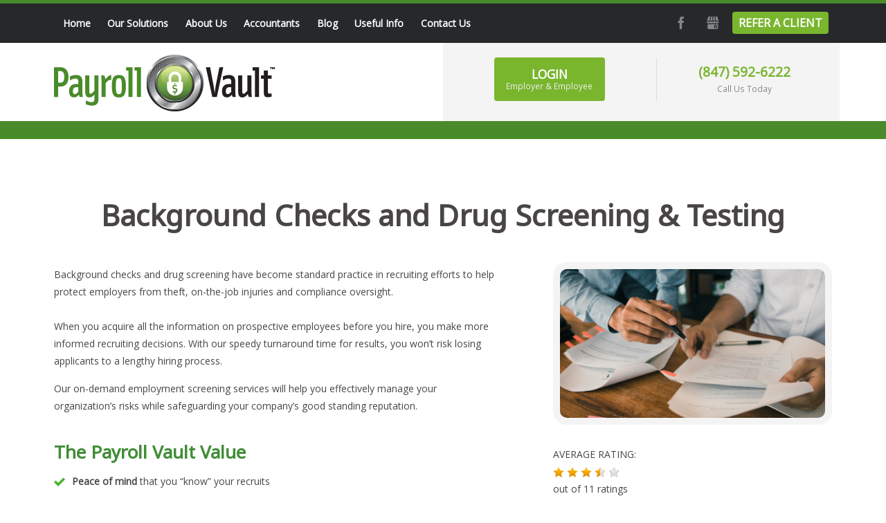

--- FILE ---
content_type: text/html; charset=UTF-8
request_url: https://payrollvault-east-dundee-il-114.com/background-check-drug-testing-services-for-employers-in-east-dundee-il.html
body_size: 17939
content:
<!DOCTYPE html><!--[if IE 7 ]><html class="ie ie7" lang="en"> <![endif]-->
<!--[if IE 8 ]><html class="ie ie8" lang="en"> <![endif]-->
<!--[if IE 9 ]><html class="ie ie9" lang="en"> <![endif]-->
<!--[if !(IE)]><!-->
<html class="desktop" lang="en">
<!--<![endif]-->
<head>
    <title>Background Check, Drug Testing Services For Employers in East Dundee, IL | Payroll Vault of East Dundee</title>            <meta charset="utf-8">
        <meta name="keywords" content="Background Check, Drug Testing Services For Employers in East Dundee, IL" >
        <meta name="description" content="Payroll Vault offers Background Check, Drug Testing Services For Employers in East Dundee, IL, to help you effectively manage your organization’s risks while safeguarding your company’s good standing reputation." >
        <meta name="author" content="FlexKit" >
        <meta name="HandheldFriendly" content="True" >
        <meta name="MobileOptimized" content="480" >
        <meta name="viewport" content="width=device-width, initial-scale=1" >
        <meta name="mobile-web-app-capable" content="yes" >
        <meta name="apple-mobile-web-app-capable" content="yes" >
        <meta name="apple-mobile-web-app-status-bar-style" content="black" >
        <meta name="apple-mobile-web-app-title" content="Background Check, Drug Testing Services For Employers in East Dundee, IL | Payroll Vault of East Dundee" >
        <meta name="application-name" content="Background Check, Drug Testing Services For Employers in East Dundee, IL | Payroll Vault of East Dundee" >
        <meta name="msapplication-tooltip" content="Payroll Vault offers Background Check, Drug Testing Services For Employers in East Dundee, IL, to help you effectively manage your organization’s risks while safeguarding your company’s good standing reputation." >
        <meta name="msapplication-TileColor" content="#ffffff" >
        <meta name="msapplication-TileImage" content="../../plugins/widcard/system/userdata/icons/app-icon-144x144.png" >
        <meta name="theme-color" content="#3F51B5" >            <link href="https://payrollvault-east-dundee-il-114.com/background-check-drug-testing-services-for-employers-in-east-dundee-il.html" rel="canonical" >
        <link href="https://fonts.googleapis.com/css?family=Noto+Sans:400;700%7COpen+Sans:400;600;700;800&amp;display=swap" media="all" rel="stylesheet" type="text/css" >
        <link href="https://payrollvault-east-dundee-il-114.com/tmp/d25b07328fb02b569cb9eb4f597346babc1e5227.concat.min.css" media="screen" rel="stylesheet" type="text/css" >
<script type="text/javascript" src="https://ajax.googleapis.com/ajax/libs/jquery/3.5.1/jquery.min.js"></script>
<script type="text/javascript" src="https://ajax.googleapis.com/ajax/libs/jqueryui/1.12.1/jquery-ui.min.js"></script>
<script type="text/javascript" src="https://payrollvault-east-dundee-il-114.com/plugins/pagerating/system/layout/js/jquery.raty.min.js"></script>

<script type="text/javascript" src="https://payrollvault-east-dundee-il-114.com/tmp/d336f4708b56ed5e9d43fcfd9cde3453b362daa0.concat.min.js"></script>
<!-- Include head template -->
<!--[if IE]><meta http-equiv="X-UA-Compatible" content="IE=edge"><![endif]-->
<!-- FB meta from the widget -->
<meta property="og:title" content="Background Check, Drug Testing Services For Employers in East Dundee, IL | Payroll Vault of East Dundee"/>
<meta property="og:type" content="website"/>
<meta property="og:url" content="https://payrollvault-east-dundee-il-114.com/background-check-drug-testing-services-for-employers-in-east-dundee-il.html"/>
<meta property="og:image" content="https://payrollvault-east-dundee-il-114.com/previews/background-check-drug-testing-services-for-employers-in-east-dundee-il.png"/>
<meta property="og:site_name" content="payrollvault-east-dundee-il-114.com"/>
<meta property="og:description" content="Payroll Vault offers Background Check, Drug Testing Services For Employers in East Dundee, IL, to help you effectively manage your organization’s risks while safeguarding your company’s good standing reputation."/>
<!-- Mobile Specific Metas -->
<!--[if IE]><meta http-equiv="cleartype" content="on"><![endif]-->
<!-- Add to homescreen for Chrome on Android -->
<!-- Add to homescreen for Safari on iOS -->
<!-- PWA -->
<link rel="manifest" href="https://payrollvault-east-dundee-il-114.com/manifest.json"/>
<!-- Favicons -->
<!-- Favicon Generator => http://realfavicongenerator.net/ -->
<!-- iOS -->
<link rel="apple-touch-icon" sizes="57x57" href="../../plugins/widcard/system/userdata/icons/apple-icon-57x57.png"/>
<link rel="apple-touch-icon" sizes="60x60" href="../../plugins/widcard/system/userdata/icons/apple-icon-60x60.png"/>
<link rel="apple-touch-icon" sizes="72x72" href="../../plugins/widcard/system/userdata/icons/apple-icon-72x72.png"/>
<link rel="apple-touch-icon" sizes="76x76" href="../../plugins/widcard/system/userdata/icons/apple-icon-76x76.png"/>
<link rel="apple-touch-icon" sizes="114x114" href="../../plugins/widcard/system/userdata/icons/apple-icon-114x114.png"/>
<link rel="apple-touch-icon" sizes="120x120" href="../../plugins/widcard/system/userdata/icons/apple-icon-120x120.png"/>
<link rel="apple-touch-icon" sizes="144x144" href="../../plugins/widcard/system/userdata/icons/apple-icon-144x144.png"/>
<link rel="apple-touch-icon" sizes="152x152" href="../../plugins/widcard/system/userdata/icons/apple-icon-152x152.png"/>
<link rel="apple-touch-icon" sizes="180x180" href="../../plugins/widcard/system/userdata/icons/apple-icon-180x180.png"/>
<!-- Win8 -->
<!-- Theme color for chrome mobile browser -->
<!-- Desktop and Android -->
<link rel="icon" type="image/png" href="../../plugins/widcard/system/userdata/icons/app-icon-16x16.png" sizes="16x16"/>
<link rel="icon" type="image/png" href="../../plugins/widcard/system/userdata/icons/app-icon-32x32.png" sizes="32x32"/>
<link rel="icon" type="image/png" href="../../plugins/widcard/system/userdata/icons/app-icon-192x192.png" sizes="192x192"/>
<!--[if IE]><link rel="shortcut icon" href=https://payrollvault-east-dundee-il-114.com/themes/payroll-vault-franchisee/images/favicon/favicon.ico><![endif]-->
<!-- WEB FONTS -->
<!-- Change the symbol '|' to '%7C' and add 'media="all"' for the W3C validator and put: rel="preload" as="font"(sometimes not working) -->
<!-- CSS -->
<!-- Shopping css -->
<!-- Additional css -->
<!-- HTML5shiv and selectivizr.js IE support of HTML5 elements and CSS3 pseudo-classes, attribute selectors -->
<!--[if lte IE 9]>
<script src="https://payrollvault-east-dundee-il-114.com/themes/payroll-vault-franchisee/js/system/classList.min.js"></script>
<script src="https://payrollvault-east-dundee-il-114.com/themes/payroll-vault-franchisee/js/system/ie-pack.min.js"></script>
<![endif]-->
<!-- flexkit 1.7.1 -->
<!--Zoom Info-->
<noscript>&#13;
        <img src="https://ws.zoominfo.com/pixel/YBtcRkMHvEmK6hrmUNNb" width="1" height="1" style="display: none;"/></noscript>
<!--End Of Zoom Info-->
<!-- SeoData_Netcontent--><!-- END_SeoData_Netcontent-->
<!-- SeoData_GoogleAnalytic--><script async src="https://www.googletagmanager.com/gtag/js?id=G-DTVPXHN620"></script>
	<script>
	window.dataLayer = window.dataLayer || [];
	function gtag(){dataLayer.push(arguments);}
	gtag('js', new Date());
	setTimeout(function () { gtag('event', '15_seconds', {'event_label': 'read'})},15000);
	gtag('config', 'G-DTVPXHN620');
	</script><!-- END_SeoData_GoogleAnalytic-->
</head>
<body class="default-page">
<!-- SeoData_Netcontent--><script>
!function(t,e,n,o,r,c,i){t.notification="rw",t.rw=t.rw||function(){(t.rw.q=t.rw.q||[]).push(arguments)},c=e.createElement("script"),i=e.getElementsByTagName("script")[0],c.async=1,c.src="https://mojo.seosamba.com/system/js/build/netcontent.js",i.parentNode.insertBefore(c,i)}(window,document),rw("createInfoMessage",
{toast: [
    { "action":
    [ { "text": "See all", "textColor":"#FFF", "href": "https://www.payrollvault.com/cookies-policy.html", "target": "_blank", "class": "action-toasted-margin" } ],
    "closeAction": {"text": "Accept", "textColor":"#FFF"},
    "message": "<div style='padding: 10px;'><p style='margin-bottom: 10px;'>We use cookies on this website to enhance your browsing experience and to analyze our traffic.</p><p style='margin-bottom: 10px;'>By clicking 'Accept,' you consent to the use of cookies in accordance with our Cookie Policy.</p><p>Thank you for visiting Payroll Vault.</p></div>", "color":"#000" }]});</script><!-- END_SeoData_Netcontent-->
 
<header role="banner">
    <div class="container inline-block-wrap right-silver-bg">
        <div class="h1 logo grid_6 fl-none t-grid_3 t-alpha t-omega t-text-center m-grid_2 m-alpha" itemscope
            itemtype="http://schema.org/Organization">
            <a href="https://payrollvault-east-dundee-il-114.com/" title="Full Service Payroll & HR Outsourcing Services" itemprop="url">
                <img src="https://payrollvault-east-dundee-il-114.com/plugins/widcard/system/userdata/CorporateLogo.png" alt="Full-Service Payroll and HR Outsourcing Services in East Dundee, IL" width="320" height="82" itemprop="logo">
            </a>
        </div>

        <div class="grid_6 alpha t-grid_3 t-alpha t-omega fl-none m-grid_2 m-omega">
            <div class="sign-in-container clearfix inline-block-wrap text-center">
                <div class="sign-in-block">
                    <a href class="btn sign-in-button">
                        Login
                        <span>Employer & Employee</span>
                    </a>
                </div>
                <div class="call-us-today-block">
                    <a class="phone" href="tel:%28847%29%20592-6222">(847) 592-6222</a>
                    <span class="call-us-today">Call Us Today</span>
                </div>
            </div>
        </div>
    </div>
    <div class="menu-container d-visible">
        <div class="container">
            <div class="clearfix menu-1">
                <nav id="main-menu" class="grid_8 text-left" role="navigation"><ul class="main_menu" role="menubar"><li class="category cat-1" role="none">

<a href="https://payrollvault-east-dundee-il-114.com/" title="Full-Service Payroll and HR Outsourcing Services in East Dundee, IL-page"  role="menuitem" 
    >
Home</a>

</li><li class="category cat-2" role="none">
    <span class="sub-menu-btn d-hide"></span>


<a href="https://payrollvault-east-dundee-il-114.com/payroll-and-hr-outsourcing-solutions-in-east-dundee-il.html" title="Our Solutions-page"  role="menuitem" 
    
        aria-haspopup="true" 
        aria-expanded="false"
    >
Our Solutions</a>

<ul role="menu"><li class="page" role="none">
    <a class="page-title" href="https://payrollvault-east-dundee-il-114.com/payroll-solutions-for-small-business-in-east-dundee-il.html" title="Payroll Solutions-page" role="menuitem">Payroll Solutions</a>
</li><li class="page" role="none">
    <a class="page-title" href="https://payrollvault-east-dundee-il-114.com/hr-outsourcing-solutions-for-small-business-in-east-dundee-il.html" title="HR Solutions-page" role="menuitem">HR Solutions</a>
</li><li class="page" role="none">
    <a class="page-title" href="https://payrollvault-east-dundee-il-114.com/payroll-and-timekeeping-services-in-east-dundee-il.html" title="Timekeeping & Attendance-page" role="menuitem">Timekeeping & Attendance</a>
</li><li class="page" role="none">
    <a class="page-title" href="https://payrollvault-east-dundee-il-114.com/background-check-drug-testing-services-for-employers-in-east-dundee-il.html" title="Background Checks and Drug Screening & Testing-page" role="menuitem">Background Checks</a>
</li><li class="page" role="none">
    <a class="page-title" href="https://payrollvault-east-dundee-il-114.com/workers-compensation-services-in-east-dundee-il.html" title="Pay-as-you-go Workers’ Comp-page" role="menuitem">Workers' Compensation</a>
</li><li class="page" role="none">
    <a class="page-title" href="https://payrollvault-east-dundee-il-114.com/labor-law-poster-services-in-east-dundee-il.html" title="Labor Law Poster Services-page" role="menuitem">Labor Law Poster Services</a>
</li></ul></li><li class="category cat-3" role="none">
    <span class="sub-menu-btn d-hide"></span>


<a href="https://payrollvault-east-dundee-il-114.com/full-service-payroll-hr-services-company-in-east-dundee-il.html" title="About Us-page"  role="menuitem" 
    
        aria-haspopup="true" 
        aria-expanded="false"
    >
About Us</a>

<ul role="menu"><li class="page" role="none">
    <a class="page-title" href="https://payrollvault-east-dundee-il-114.com/testimonials-reviews.html" title="What our Clients Say-page" role="menuitem">Testimonials & Reviews</a>
</li></ul></li><li class="category cat-4" role="none">

<a href="https://payrollvault-east-dundee-il-114.com/accountants.html" title="Partnering your Accounting Firm with Payroll Vault is Easy for Referrals or an Exit Strategy-page"  role="menuitem" 
    >
Accountants</a>

</li><li class="category cat-5" role="none">

<a href="https://payrollvault-east-dundee-il-114.com/payroll-and-hr-solutions/" title="Blog-page"  role="menuitem" 
    >
Blog</a>

</li><li class="category cat-6" role="none">

<a href="https://payrollvault-east-dundee-il-114.com/useful-payroll-information.html" title="Useful Info-page"  role="menuitem" 
    >
Useful Info</a>

</li><li class="category cat-7" role="none">

<a href="https://payrollvault-east-dundee-il-114.com/contact-us.html" title="Contact Us-page"  role="menuitem" 
    >
Contact Us</a>

</li></ul></nav>
                <div class="grid_4 social text-right"><p class="social-links">
    <a class="btn social icon facebook icon-facebook" target="_blank" href="https://www.facebook.com/PVEastDundeeIL/">Facebook</a>
    <a class="btn social icon twitter icon-twitter" target="_blank" href="">Twitter</a>
    <a class="btn social icon linkedin icon-linkedin" target="_blank" href="">LinkedIn</a>
    <a class="btn social icon gmb icon-gbusiness gbusiness" target="_blank" href="https://goo.gl/maps/SZAyt7HJhRgb9ZxK7">GMB</a>
    <a class="btn icon refer-link" target="_blank" href="/referral-program.html">Refer a Client</a>
</p></div>
            </div>
            <div class="clearfix menu-2">
                <div class="grid_2 text-left">
                    <a href="https://payrollvault-east-dundee-il-114.com/" class="secondary-logo" title="Full Service Payroll & HR Outsourcing Services">
                        <img src="/themes/payroll-vault-franchise/images/logo-white.png"
                             alt="Full Service Payroll & HR Outsourcing Services" width="320" height="82">
                    </a>
                </div>
                 <nav id="main-menu-1" class="grid_8 text-center" role="navigation"></nav>
                <div class="grid_2 alpha omega text-right">
                <a class="btn icon refer-link" target="_blank" href="/referral-program.html" style="width: auto; font-size: 0.875rem;">Refer a Client</a>
                <a href="https://payrollvault-east-dundee-il-114.com/" class="btn dialog-btn" style="width: auto; font-size: 0.875rem;"
                                                        data-dialog-element="#dialog-sign-in" data-dialog-width="500"
                                                        data-dialog-classes="rounded-corners">Login</a></div>
            </div>
        </div>
    </div>
    <div class="sign-in-options">
        <div class="container">
            <div class="grid_12">
                <button class="icon-close close-btn" aria-label="Close"></button>
                <ul class="list-sign-in-options four-in-row">
                    <li><a
    href="https://payrollvault114.nationalcrimesearch.com/"
            target="_blank"
                    rel="noopener"
                        class="fb_ex-link_1  "
            title=""
    >Background Checks & Drug Screening (Schedule a Screening)</a>
</li>
                    <li><a
    href="https://www3.swipeclock.com/login/"
            target="_blank"
                    rel="noopener"
                        class="fb_ex-link_2  "
            title=""
    >Timekeeper Login (Login to Time & Attendance Portal)</a>
</li>
                    <!--<li><a
    href="https://payrollvault.myhrsupportcenter.com/users/sign_in"
            target="_blank"
                    rel="noopener"
                        class="fb_ex-link_3  "
            title=""
    >HR Center Login</a>
</li>-->
                    <li><a
    href="https://secure.netlinksolution.com/nextgen/"
            target="_blank"
                    rel="noopener"
                        class="fb_ex-link_4  "
            title=""
    >Login (Employer & Employee)</a>
</li>
                </ul>
            </div>
        </div>
    </div>
</header>

<section class="container st" role="main">
    <h1 role="heading" class="grid_12 text-center" aria-level="1">Background Checks and Drug Screening & Testing</h1>

    <div class="grid_7 sb mt15px">
        
        <article class="mb30px">
            <h2 class="h3 mt0px"></h2>
            <p class="clearfix">Background checks and drug screening have become standard practice in recruiting efforts to help protect employers from theft, on-the-job injuries and compliance oversight.<br /><br />When you acquire all the information on prospective employees before you hire, you make more informed recruiting decisions. With our speedy turnaround time for results, you won’t risk losing applicants to a lengthy hiring process.</p>
<p>Our on-demand employment screening services will help you effectively manage your organization’s risks while safeguarding your company’s good standing reputation.</p>
<h3><span class="primary"><span style="color: #418d37;">The Payroll Vault Value</span> </span></h3>
<ul class="list-checkmark">
<li><strong>Peace of mind</strong> that you “know” your recruits</li>
<li><strong>Reduce risk</strong> of fraud, criminal activity and poor work ethic</li>
<li><strong>Reduce</strong> turnover</li>
<li><strong>Safeguard</strong> your company’s reputation</li>
</ul>
<p><span style="color: #418d37;"><strong><a href="https://payrollvault-east-dundee-il-114.com/contact-us.html" title="Contact Us" style="color: #418d37;">Contact Us</a></strong></span> to learn more about our background checks and drug screening services designed for your small business.</p>
<p><a
    href="https://payrollvault-east-dundee-il-114.com/contact-us.html"
            target="_blank"
                    rel="noopener"
                        class="fb_contact-us btn large "
            title="Contact us"
    >Contact us</a>
</p>
        </article>
        
        <article class="mb30px">
            <h2 class="h3 mt0px">Evaluate, Manage and Reduce Risk</h2>
            <div class="services-lists-box" style="display: flex; -webkit-flex-direction: column; -ms-flex-direction: column; flex-direction: column;">
<div class="box-item" style="display: flex; -webkit-flex-direction: row; -ms-flex-direction: row; flex-direction: row; margin-bottom: 1em;">
<div class="img-box" style="margin: 0 1em 1em 0; flex: 1 1 430px;"><img src="https://payrollvault-east-dundee-il-114.com/media/Services/small/background-check-graph.png" alt="professional background checks
and drug testing &amp; screening services" width="300" height="auto" border="0" /></div>
<div class="content-box" style="flex: 1 1 100%;">
<p><span style="font-size: 16px;">Effectively manage your organization’s risks while protecting its good standing reputation with our comprehensive line of professional background checks and drug testing &amp; screening services. The process is easy, seamless, and streamlined and supports a thorough hiring process. </span></p>
</div>
</div>
<ul class="list-checkmark" style="columns: 2;">
<li>National criminal search</li>
<li>Multi-state sex and violent offenders search</li>
<li>County criminal history</li>
<li>Motor vehicle records</li>
<li>Employment credit records</li>
<li>Social Security verification and address tracker</li>
<li>Healthcare industry search</li>
<li>Tenant screening</li>
<li>Volunteer screening</li>
</ul>
<div class="box-item" style="display: flex; -webkit-flex-direction: row; -ms-flex-direction: row; flex-direction: row; margin-bottom: 1em;">
<div class="img-box" style="margin: 0 1em 1em 0; flex: 1 1 430px;"><img src="https://payrollvault-east-dundee-il-114.com/media/Services/small/backgroundcheck.png" alt="professional background checks
and drug testing &amp; screening services" width="300" height="auto" border="0" /></div>
<div class="content-box" style="flex: 1 1 100%;">
<p><span style="font-size: 16px;">Tapping into information available about prospective employees before you hire will allow for better and more informed recruiting decisions. With a speedy turnaround time on results, you won’t lose applicants due to a lengthy hiring process. </span></p>
</div>
</div>
<div class="grid_12">
<div class="grid_6" style="margin-left: 10%;">
<ul class="list-checkmark mb0px">
<li>Reduce</li>
</ul>
<ul class="list-bullet mt0px mb0px" style="margin-left: 5%;">
<li>Turnover</li>
<li>Risk of fraud</li>
<li>Criminal activity</li>
<li>Poor work ethic</li>
</ul>
</div>
<div class="grid_6" style="margin-left: 10%;">
<ul class="list-checkmark  mb0px">
<li>Increase</li>
</ul>
<ul class="list-bullet mt0px mb0px" style="margin-left: 5%;">
<li>Workplace safety</li>
<li>Job competence</li>
<li>Honesty and integrity</li>
</ul>
</div>
</div>
</div>
<h3 style="text-align: center;"><span class="green-color">Fact Check. Did you know?</span></h3>
<ul class="list-checkmark">
<li>85% of resumes and applications contain false information</li>
<li>30% of business failures are caused by employee theft or embezzlement</li>
<li>18% of violent crimes occur in the workplace</li>
</ul>
<p><strong>Contact Payroll Vault East Dundee</strong> today to learn more about our pre-employment screening processes!</p>
        </article>
        
    </div>

    <aside class="grid_5 sb mt10px">
        <figure class="right-teaser-image mb30px">                <img   class="" data-original="https://payrollvault-east-dundee-il-114.com/media/content/small/background-2.png" src="https://payrollvault-east-dundee-il-114.com/media/content/small/background-2.png" alt="background-2" width="450" height="253" />    </figure>
        <div class="service-testimonials mb30px" itemscope itemtype="http://schema.org/Service">
                                <div class="starrating starrating-696ba27170a69">
        <p class="rating hidden">
        Rating:
        <span class="ratingValue" >3.64</span>
    </p>
    <span class="r-head-text">AVERAGE RATING:</span>
    <div class="stars-container"
         data-readonly="false"
         data-score="3.64"
         data-pageid="12"
                ></div>

    
            <p class="total-review">
                                        <span class="r-first-text">out of </span><span class="ratingCount r-count">11</span> <span class="r-last-text">ratings</span>
                    </p>
        </div>

    

<script type="text/javascript">
    $(document).ready(function () {
        ratingStars();
    });
</script>
            

        </div>
        <section class="aside-box right-teaser-image review-box" itemscope itemtype="http://schema.org/Organization">
    <h3 class="btn-open-block">Leave us a review</h3>
    <div class="review-container block-to-open hide " id="copy-from-here">
        
<div class="pagerating-list">
    </div>

<input type="hidden" class="secureToken pagerating-list-secure-token" name="secureToken" value="0fc18d8f935f6c31983e3413b4bcc122">

	<h3 class="review-header">Reviews</h3>
	                    <div class="starrating formrating starrating-696ba27178fb3">
        <p class="rating hidden">
        Rating:
        <span class="ratingValue" >3.64</span>
    </p>
    <span class="r-head-text">AVERAGE RATING:</span>
    <div class="stars-container"
         data-readonly=""
         data-score="3.64"
         data-pageid="12"
                    data-formid="review-form696ba27178c4b"
                ></div>

    
            <p class="total-review">
                                        <span class="r-first-text">out of </span><span class="reviewCount r-count">11</span> <span class="r-last-text">ratings</span>
                    </p>
        </div>

    

<script type="text/javascript">
    $(document).ready(function () {
        ratingStars();
    });
</script>
            
    <form id="review-form696ba27178c4b" enctype="application/x-www-form-urlencoded" method="post" action="https://payrollvault-east-dundee-il-114.com/plugin/pagerating/run/review" class="review-form">
                                <p><label for="reviewname" class="optional">Topic</label>

<input type="text" name="name" id="reviewname" value="" class="reviewform-topic"></p>                                <p><label for="reviewauthor" class="required">Author</label>

<input type="text" name="author" id="reviewauthor" value="" class="reviewform-author"></p>                                <p><label for="reviewemail" class="required">Email</label>

<input type="text" name="email" id="reviewemail" value="" class="reviewform-email"></p>                                <p><label for="reviewdescription" class="optional">Review</label>

<textarea name="description" id="reviewdescription" rows="5" maxlength="1500" cols="80"></textarea></p>                                
<input type="hidden" name="ratingValue" value="0" id="ratingValue">                                
<input type="hidden" name="pageId" value="12" id="pageId">                                    <div class="g-recaptcha"></div>
                        
<input type="submit" name="starratingpostreview" id="starratingpostreview" value="Post review" class="reviewform-btn">                                
<input type="text" name="reviewFormUniq" id="review-form696ba27178c4b12" value="" class="hidden">            </form>

<script>
    $(document).ready(function() {
        var helpfulThumbs = $('.helpful-icon');

        if(helpfulThumbs.length > 0) {
            $(helpfulThumbs).each(function(key, thumb){
                var thumbReviewId = $(thumb).data('review-id'),
                    cookieThumbValue = $.cookie('helpful-' + thumbReviewId);

                if(typeof cookieThumbValue !== 'undefined') {
                    $('.helpful-' + thumbReviewId +' .helpful-icon').removeClass('pointer');
                }
            });
        }
    });

	$(function(){

		
		// var grecaptchaContainer = document.createElement("div");
		//     grecaptchaContainer.classList.add('g-recaptcha');
		// var grecaptchaPlace = $('#starratingpostreview');
		// if (grecaptchaPlace.length) {
		// 	grecaptchaPlace.before(grecaptchaContainer);
		// }
		
		$('div.pagerating-review p.rating').each(function(){
			$(this).raty({
				path: $('#website_url').val()+'plugins/pagerating/system/layout/images/',
				readOnly: true,
				score: parseFloat($(this).find('span.ratingValue').text())
			});
		});

        $(document).on('submit', '.reply-form', function(e) {
            e.preventDefault();
            var self = $(this),
                form = $(e.currentTarget),
                formParams = form.serialize();

            $.ajax({
                url: form.attr('action'),
                type: 'POST',
                data: formParams,
                dataType: 'json'
            }).done(function(response) {
                if(response.error == 1){
                    showMessage(response.responseText, true, 5000);
                } else {
                    var reviewId = self.closest('.admin-actions').data('id');
                    $('.reply-form-'+reviewId).hide();
                    $('.reply-comment'+reviewId).show();
                    $('.reply-comment-close-'+reviewId).hide();

                    var responseTitle = "<b>Response from "+
                        response.responseText.replyFirstname + ' '+ response.responseText.replyLastname +"</b>";
                    var responseText = '<p class="response-comment">'+ response.responseText.replyText +'</p>';
                    $('.response-block-'+reviewId).empty().append(responseTitle+responseText).show();
                    $('.edit-comment-'+reviewId).show();
                }
            }).fail(function(response){
                showMessage(response.responseText, true, 5000);
            });
        });

        $(document).on('click', '.helpful-icon', function (e) {
            e.preventDefault();
            var currentEl = $(e.currentTarget),
                type = currentEl.data('type'),
                reviewId = currentEl.data('review-id'),
                currentHelpfull = localStorage.getItem(reviewId),
                secureToken = $('input.pagerating-list-secure-token').val();

            if(!currentHelpfull) {
                localStorage.setItem(reviewId, 'rate');
            } else {
                return false;
            }

            $.post($('#website_url').val()+'plugin/pagerating/run/helpful/reviewId/'+reviewId+'/type/'+type+'/secureToken/'+secureToken,
                function(response) {
                    if(response.error == 1) {
                        showMessage(response.responseText, true, 5000);
                    } else {
                        $('.helpful-comment-'+reviewId).show().empty().append(response.responseText.helpful);

                        if(localStorage.getItem(reviewId)) {
                            $.cookie('helpful-'+reviewId, reviewId);
                            $('.helpful-'+reviewId+ ' .helpful-icon').removeClass('pointer');
                        }
                    }
                }
            );
        });

        $('div.pagerating-review div.admin-actions').on('click', 'a', function(elem) {
            elem.preventDefault();

            var self     = $(this),
                reviewId = self.parent().data('id'),
                action   = self.data('type'),
                closeForm = self.data('close');

            if(action == 'reply-comment') {
                $('.reply-form-'+reviewId).show();
                $('.reply-comment-'+reviewId).hide();
                $('.reply-comment-close-'+reviewId).show();
            }

            if(action == 'edit-comment') {
                self.closest('.admin-actions').find('.response-block').hide();
                $('.reply-comment-'+reviewId).hide();
                $('.edit-comment-'+reviewId).hide();
                $('.reply-comment-close-'+reviewId).data('close-type', 'edit-comment').show();
                $('.reply-form-'+reviewId).show();
                $('.response-block-'+reviewId).hide();
            }

            if(typeof closeForm !== 'undefined') {
                var rId = self.closest('.admin-actions').data('id');
                $('.reply-form-'+rId).hide();

                if(self.data('close-type') == 'edit-comment') {
                    $('.edit-comment-'+rId).show();
                } else {
                    $('.reply-comment-'+rId).show();
                }

                self.data('close-type', '');
                $('.reply-comment-close-'+rId).hide();
                $('.response-block-'+rId).show();
            }

            if(action == 'publish' || action == 'delete') {
                if(action == 'delete') {
                    showConfirmCustom("You are about to remove a comment! Are you sure?", 'Yes', 'No',  function() {
                        publishOrDeleteComment(action, reviewId);
                    });
                } else {
                    publishOrDeleteComment(action, reviewId);
                }
            }
        });

        function publishOrDeleteComment(action, reviewId) {
            $.post($('#website_url').val()+'plugin/pagerating/run/'+action, {reviewId: reviewId},
                function(response) {
                    if (action == 'delete') {
                        $('#pagerating-review-'+reviewId).remove();
                    }
                    if (action == 'publish') {
                        $('#pagerating-review-'+reviewId+' .publish').remove();
                        $('.reply-comment-'+reviewId).show();
                    }
                }
            );
        }

                $('#review-form696ba27178c4b').find($('#reviewdescription')).parent().append('<div class="fl-right"><span>Character limit:</span> <span class="limit-symbols">'+ $('#reviewdescription').attr('maxlength') +'</span></div>');

        $('#review-form696ba27178c4b #reviewdescription').bind({
            keyup: function(){
                var max = $(this).attr('maxlength'),
                    msgLength = $(this).val().length;

                $('.limit-symbols').text(max - msgLength);
            },
            paste: function(e){
                var max = $(this).attr('maxlength'),
                    containerSymbols = $(this).val().length;

                var msg;
                if (typeof window.clipboardData !== 'undefined') { //IE and Edge
                    msg  = window.clipboardData.getData('Text');
                } else if (typeof e.originalEvent !== 'undefined' && typeof e.originalEvent.clipboardData !== 'undefined') {
                    msg = e.originalEvent.clipboardData.getData('text');
                }
                if (typeof msg !== 'undefined') {
                    if ((containerSymbols + msg.length) > max) {
                        showMessage("You've reached the character limit", false, 1000);
                    } else {
                        $('.limit-symbols').text(max - $(this).val().length);
                    }
                }
            }
        });
        	});
</script>

    </div>
</section>
<section class="aside-box right-teaser-image latest-reviews " id="page-rating-reviews">
    <h3 class="btn-open-block">Latest reviews</h3>
    <div class="block-to-open hide review-container"></div>
</section>
<script src="https://payrollvault-east-dundee-il-114.com/themes/payroll-vault-franchisee/js/plugin/owl.carousel.min.js"></script>
<script>
    $(function () {
        $(".btn-open-block").on("click", function(){
            $(this).toggleClass("active");
            $(this).next(".block-to-open").slideToggle();
        });
        if (!$('#copy-from-here .pagerating-review').length) {
            $('#page-rating-reviews, .pagerating-list').remove();
        }
        var pageRatingList = $(".pagerating-list");
        var reviewsCount = pageRatingList.children('.pagerating-review').length;
        pageRatingList.addClass("owl-carousel");
        var htmlContent = $(pageRatingList).html();
        $("#copy-from-here:not(.admin) .pagerating-list").remove();
        $("<div class='pagerating-list owl-carousel'>" + htmlContent + "</div>").appendTo($("#page-rating-reviews .block-to-open"));
        if (reviewsCount == 0) {
            console.log("no-reviews");
        } else {
            $(".pagerating-list.owl-carousel").owlCarousel({
                loop: 'true',
                margin: 10,
                responsiveClass: 'true',
                nav: 'true',
                responsive: {
                    0: {
                        items: 1,
                        nav: 'true'
                    },
                    481: {
                        items: 1,
                        nav: 'true',
                        margin: 0
                    },
                    801: {
                        items: 1,
                        nav: 'true',
                        loop: 'false',
                        margin: 0
                    },
                    1024: {
                        items: 1,
                        nav: 'true',
                        loop: 'false',
                        margin: 0
                    }
                }
            });
        }

        $(".review-form input[name='name']").prop("placeholder","Topic");
        $(".review-form input[name='author']").prop("placeholder","Author");
        $(".review-form input[name='email']").prop("placeholder","Email");
        $(".review-form textarea[name='description']").prop("placeholder","Description");
    })
</script>
    </aside>

</section>

<div class="areas-we-serve clearfix left-triangle">
    <div class="container width-1560">
        <div class="grid_6 alpha omega content">
            <div class="st sb relative">
                <h2 class="text-center">Areas we serve</h2>
                <!--Plugin franchiseandstorelocator block Start -->
<form method="GET" name="doZipSearch" action="https://payrollvault-east-dundee-il-114.com/plugin/franchiseandstorelocator/run/searchZip" target="_blank">
    <input type="text" name="zipForSearch" value="" aria-label="zip search"/>
        <input type="submit" value="Search"/>
</form>
<!--Plugin franchiseandstorelocator block End -->


                <!--{ $featured:area:locations:10:0:template=_fa - link only}-->
                        <ul class="featureditem locations _fa-linkonly">
                                    <li>
            <a href="payroll-services-for-small-business-in-algonquin-il.html" class="page-title" title="Payroll Services for Small Business in Algonquin, IL">Algonquin, IL</a>            </li>
                                    <li>
            <a href="local-payroll-services-in-barrington-il.html" class="page-title" title="Local Payroll Services in Barrington, IL">Barrington, IL</a>            </li>
                                    <li>
            <a href="local-payroll-services-in-bartlett-il.html" class="page-title" title="Local Payroll Services in Bartlett, IL">Bartlett, IL</a>            </li>
                                    <li>
            <a href="payroll-services-for-small-business-in-carpentersville-il.html" class="page-title" title="Payroll Services for Small Business in Carpentersville, IL">Carpentersville, IL</a>            </li>
                                    <li>
            <a href="local-payroll-services-in-crystal-lake-il.html" class="page-title" title="Local Payroll Services in Crystal Lake, IL">Crystal Lake, IL</a>            </li>
                                    <li>
            <a href="payroll-services-for-small-business-in-east-dundee-il.html" class="page-title" title="Payroll Services for Small Business in East Dundee, IL">East Dundee, IL</a>            </li>
                                    <li>
            <a href="payroll-services-for-small-business-in-elgin-il.html" class="page-title" title="Payroll Services for Small Business in Elgin, IL">Elgin, IL</a>            </li>
                                    <li>
            <a href="outsourced-hr-and-payroll-services-in-hoffman-estates-il.html" class="page-title" title="Outsourced HR and Payroll Services in Hoffman Estates, IL">Hoffman Estates, IL</a>            </li>
                    </ul>

                
            </div>
        </div>
    </div>
    <div class="grid_6 alpha omega map-container t-grid_6 t-alpha t-omega m-grid_4 m-alpha m-omega p-grid_4 p-alpha p-omega">
        
<script>
	$(document).ready(function(){
        // Initialize the map.
        async function initMap() {
            var options = {
                zoom: 14            }

            initialize('7dd6c79d366dd693c9459e3eea3ea686', options, 'DEMO_MAP_ID');

            // var myOptions = {
            //     position: new google.maps.LatLng(-35, 151),
            //     zoom: 8,
            //     shadowStyle: 1,
            //     padding: "18px",
            //     borderRadius: 3,
            //     backgroundColor: "white",
            //     arrowSize: 10,
            //     borderWidth: 0,
            //     borderColor: '#2c2c2c',
            //     arrowPosition: 5,
            //     arrowStyle: 2
            // };

            const {InfoWindow} = await google.maps.importLibrary("maps");
            const {AdvancedMarkerElement} = await google.maps.importLibrary("marker");
            const infowindow = new InfoWindow({
                maxWidth: 400,
            });

            var contentType = '';
            var md5 = new Array;
            var emptyContainer = '<!--empty conteiner-->';
            var contentGmaps = new Array;
                                        map['7dd6c79d366dd693c9459e3eea3ea686'].setZoom(15);
            
                            md5[0] = 'allpagesmapf0d9d6f4fc85390d4337aab29f8240fc';
                            md5[1] = 'allpagesmapd67ef39d8a1f8cfdcbea3b785ea92938';
                            md5[2] = 'allpagesmapaef5d25d32832f66e5c7cc199c142258';
                            md5[3] = 'allpagesmap91de18041af50733ee8a07464917b4e7';
                            md5[4] = 'allpagesmapcdf7c7a595210ee0285ca3ff482f0d28';
                            md5[5] = 'allpagesmap955ebbf772cf74bd6808124bbb75f019';
                            md5[6] = 'allpagesmapdae6281ff9134fd0dfbbf423b64a79ff';
                            md5[7] = 'allpagesmap3fc3a6b294452c63d7c24c0b39d82644';
                            md5[8] = 'allpagesmap9a142612c9f4acf64ccfea6c371d29ea';
                            md5[9] = 'allpagesmap7a1c5c048140f41b1762e0c4f70e0364';
                            md5[10] = 'allpagesmap24f2b407f86696883410941fcfc41bb4';
                            md5[11] = 'allpagesmapae02b963f3c5f0ab163f2e7c38a1e20a';
                            md5[12] = 'allpagesmapce8013168ae1fcd9e45e3c2c72f25d3f';
            
            var webSiteLinkAction = "https://payrollvault-east-dundee-il-114.com/plugin/gmaps/run/parseContainer/";
            $.ajax({
                type: "POST",
                url: webSiteLinkAction,
                dataType: "json",
                data: {
                    md: md5,
                    cont: contentType
                },
                success: function(msg) {
                    contentGmaps = msg;
                    var markers = [];
                                        i = 0;

                    var marker = new AdvancedMarkerElement(
                        {
                            map: map['7dd6c79d366dd693c9459e3eea3ea686'],
                            title: ""+'Algonquin, IL',
                            position: {lat: parseFloat('42.1655801'), lng: parseFloat('-88.2942493')},
                            gmpClickable: true,
                        });

                                                                google.maps.event.addListener(marker, 'click', function()
                        {
                            infowindow.close();
                                                            infowindow.setContent('<div class="pageInfoGmaps"><h4><a class="titleGmaps" href="https://payrollvault-east-dundee-il-114.com/payroll-services-for-small-business-in-algonquin-il.html" target="_blank">Algonquin, IL</a></h4><a class="imgGmaps" href="https://payrollvault-east-dundee-il-114.com/payroll-services-for-small-business-in-algonquin-il.html" target="_blank"><img src="https://payrollvault-east-dundee-il-114.com/previews/crop/payroll-services-for-small-business-in-algonquin-il.png"/></a><span></span></div>'+contentGmaps['0']);
                                infowindow.open(marker.map, this);
                                                    });
                    
                    if(i == 0) {
                                                    zoomToBounds(new google.maps.LatLng(parseFloat('42.1655801'), parseFloat('-88.2942493')),'7dd6c79d366dd693c9459e3eea3ea686',map['7dd6c79d366dd693c9459e3eea3ea686']);
                                            } else{
                        zoomToBounds(new google.maps.LatLng(parseFloat('42.1655801'), parseFloat('-88.2942493')),'7dd6c79d366dd693c9459e3eea3ea686',map['7dd6c79d366dd693c9459e3eea3ea686']);
                    }

                    markers.push(marker);
                                        i = 1;

                    var marker = new AdvancedMarkerElement(
                        {
                            map: map['7dd6c79d366dd693c9459e3eea3ea686'],
                            title: ""+'Carpentersville, IL',
                            position: {lat: parseFloat('42.1211364'), lng: parseFloat('-88.2578582')},
                            gmpClickable: true,
                        });

                                                                google.maps.event.addListener(marker, 'click', function()
                        {
                            infowindow.close();
                                                            infowindow.setContent('<div class="pageInfoGmaps"><h4><a class="titleGmaps" href="https://payrollvault-east-dundee-il-114.com/payroll-services-for-small-business-in-carpentersville-il.html" target="_blank">Carpentersville, IL</a></h4><a class="imgGmaps" href="https://payrollvault-east-dundee-il-114.com/payroll-services-for-small-business-in-carpentersville-il.html" target="_blank"><img src="https://payrollvault-east-dundee-il-114.com/previews/crop/payroll-services-for-small-business-in-carpentersville-il.jpg"/></a><span></span></div>'+contentGmaps['1']);
                                infowindow.open(marker.map, this);
                                                    });
                    
                    if(i == 0) {
                                                    zoomToBounds(new google.maps.LatLng(parseFloat('42.1211364'), parseFloat('-88.2578582')),'7dd6c79d366dd693c9459e3eea3ea686',map['7dd6c79d366dd693c9459e3eea3ea686']);
                                            } else{
                        zoomToBounds(new google.maps.LatLng(parseFloat('42.1211364'), parseFloat('-88.2578582')),'7dd6c79d366dd693c9459e3eea3ea686',map['7dd6c79d366dd693c9459e3eea3ea686']);
                    }

                    markers.push(marker);
                                        i = 2;

                    var marker = new AdvancedMarkerElement(
                        {
                            map: map['7dd6c79d366dd693c9459e3eea3ea686'],
                            title: ""+'East Dundee, IL',
                            position: {lat: parseFloat('42.0989145'), lng: parseFloat('-88.2714689')},
                            gmpClickable: true,
                        });

                                                                google.maps.event.addListener(marker, 'click', function()
                        {
                            infowindow.close();
                                                            infowindow.setContent('<div class="pageInfoGmaps"><h4><a class="titleGmaps" href="https://payrollvault-east-dundee-il-114.com/payroll-services-for-small-business-in-east-dundee-il.html" target="_blank">East Dundee, IL</a></h4><a class="imgGmaps" href="https://payrollvault-east-dundee-il-114.com/payroll-services-for-small-business-in-east-dundee-il.html" target="_blank"><img src="https://payrollvault-east-dundee-il-114.com/previews/crop/payroll-services-for-small-business-in-east-dundee-il.jpg"/></a><span></span></div>'+contentGmaps['2']);
                                infowindow.open(marker.map, this);
                                                    });
                    
                    if(i == 0) {
                                                    zoomToBounds(new google.maps.LatLng(parseFloat('42.0989145'), parseFloat('-88.2714689')),'7dd6c79d366dd693c9459e3eea3ea686',map['7dd6c79d366dd693c9459e3eea3ea686']);
                                            } else{
                        zoomToBounds(new google.maps.LatLng(parseFloat('42.0989145'), parseFloat('-88.2714689')),'7dd6c79d366dd693c9459e3eea3ea686',map['7dd6c79d366dd693c9459e3eea3ea686']);
                    }

                    markers.push(marker);
                                        i = 3;

                    var marker = new AdvancedMarkerElement(
                        {
                            map: map['7dd6c79d366dd693c9459e3eea3ea686'],
                            title: ""+'Elgin, IL',
                            position: {lat: parseFloat('42.0354084'), lng: parseFloat('-88.2825668')},
                            gmpClickable: true,
                        });

                                                                google.maps.event.addListener(marker, 'click', function()
                        {
                            infowindow.close();
                                                            infowindow.setContent('<div class="pageInfoGmaps"><h4><a class="titleGmaps" href="https://payrollvault-east-dundee-il-114.com/payroll-services-for-small-business-in-elgin-il.html" target="_blank">Elgin, IL</a></h4><a class="imgGmaps" href="https://payrollvault-east-dundee-il-114.com/payroll-services-for-small-business-in-elgin-il.html" target="_blank"><img src="https://payrollvault-east-dundee-il-114.com/previews/crop/payroll-services-for-small-business-in-elgin-il.jpg"/></a><span></span></div>'+contentGmaps['3']);
                                infowindow.open(marker.map, this);
                                                    });
                    
                    if(i == 0) {
                                                    zoomToBounds(new google.maps.LatLng(parseFloat('42.0354084'), parseFloat('-88.2825668')),'7dd6c79d366dd693c9459e3eea3ea686',map['7dd6c79d366dd693c9459e3eea3ea686']);
                                            } else{
                        zoomToBounds(new google.maps.LatLng(parseFloat('42.0354084'), parseFloat('-88.2825668')),'7dd6c79d366dd693c9459e3eea3ea686',map['7dd6c79d366dd693c9459e3eea3ea686']);
                    }

                    markers.push(marker);
                                        i = 4;

                    var marker = new AdvancedMarkerElement(
                        {
                            map: map['7dd6c79d366dd693c9459e3eea3ea686'],
                            title: ""+'Geneva, IL',
                            position: {lat: parseFloat('41.8926437'), lng: parseFloat('-88.3287896')},
                            gmpClickable: true,
                        });

                                                                google.maps.event.addListener(marker, 'click', function()
                        {
                            infowindow.close();
                                                            infowindow.setContent('<div class="pageInfoGmaps"><h4><a class="titleGmaps" href="https://payrollvault-east-dundee-il-114.com/outsourced-hr-and-payroll-services-in-geneva-il.html" target="_blank">Geneva, IL</a></h4><a class="imgGmaps" href="https://payrollvault-east-dundee-il-114.com/outsourced-hr-and-payroll-services-in-geneva-il.html" target="_blank"><img src="https://payrollvault-east-dundee-il-114.com/previews/crop/outsourced-hr-and-payroll-services-in-geneva-il.jpg"/></a><span></span></div>'+contentGmaps['4']);
                                infowindow.open(marker.map, this);
                                                    });
                    
                    if(i == 0) {
                                                    zoomToBounds(new google.maps.LatLng(parseFloat('41.8926437'), parseFloat('-88.3287896')),'7dd6c79d366dd693c9459e3eea3ea686',map['7dd6c79d366dd693c9459e3eea3ea686']);
                                            } else{
                        zoomToBounds(new google.maps.LatLng(parseFloat('41.8926437'), parseFloat('-88.3287896')),'7dd6c79d366dd693c9459e3eea3ea686',map['7dd6c79d366dd693c9459e3eea3ea686']);
                    }

                    markers.push(marker);
                                        i = 5;

                    var marker = new AdvancedMarkerElement(
                        {
                            map: map['7dd6c79d366dd693c9459e3eea3ea686'],
                            title: ""+'Lake In The Hills, IL',
                            position: {lat: parseFloat('42.1816908'), lng: parseFloat('-88.3303618')},
                            gmpClickable: true,
                        });

                                                                google.maps.event.addListener(marker, 'click', function()
                        {
                            infowindow.close();
                                                            infowindow.setContent('<div class="pageInfoGmaps"><h4><a class="titleGmaps" href="https://payrollvault-east-dundee-il-114.com/outsourced-hr-and-payroll-services-in-lake-in-the-hills-il.html" target="_blank">Lake In The Hills, IL</a></h4><a class="imgGmaps" href="https://payrollvault-east-dundee-il-114.com/outsourced-hr-and-payroll-services-in-lake-in-the-hills-il.html" target="_blank"><img src="https://payrollvault-east-dundee-il-114.com/previews/crop/outsourced-hr-and-payroll-services-in-lake-in-the-hills-il.jpg"/></a><span></span></div>'+contentGmaps['5']);
                                infowindow.open(marker.map, this);
                                                    });
                    
                    if(i == 0) {
                                                    zoomToBounds(new google.maps.LatLng(parseFloat('42.1816908'), parseFloat('-88.3303618')),'7dd6c79d366dd693c9459e3eea3ea686',map['7dd6c79d366dd693c9459e3eea3ea686']);
                                            } else{
                        zoomToBounds(new google.maps.LatLng(parseFloat('42.1816908'), parseFloat('-88.3303618')),'7dd6c79d366dd693c9459e3eea3ea686',map['7dd6c79d366dd693c9459e3eea3ea686']);
                    }

                    markers.push(marker);
                                        i = 6;

                    var marker = new AdvancedMarkerElement(
                        {
                            map: map['7dd6c79d366dd693c9459e3eea3ea686'],
                            title: ""+'‎Saint Charles, IL',
                            position: {lat: parseFloat('41.9141945'), lng: parseFloat('-88.3086867')},
                            gmpClickable: true,
                        });

                                                                google.maps.event.addListener(marker, 'click', function()
                        {
                            infowindow.close();
                                                            infowindow.setContent('<div class="pageInfoGmaps"><h4><a class="titleGmaps" href="https://payrollvault-east-dundee-il-114.com/outsourced-hr-and-payroll-services-in-‎saint-charles-il.html" target="_blank">‎Saint Charles, IL</a></h4><a class="imgGmaps" href="https://payrollvault-east-dundee-il-114.com/outsourced-hr-and-payroll-services-in-‎saint-charles-il.html" target="_blank"><img src="https://payrollvault-east-dundee-il-114.com/previews/crop/outsourced-hr-and-payroll-services-in-‎saint-charles-il.jpg"/></a><span></span></div>'+contentGmaps['6']);
                                infowindow.open(marker.map, this);
                                                    });
                    
                    if(i == 0) {
                                                    zoomToBounds(new google.maps.LatLng(parseFloat('41.9141945'), parseFloat('-88.3086867')),'7dd6c79d366dd693c9459e3eea3ea686',map['7dd6c79d366dd693c9459e3eea3ea686']);
                                            } else{
                        zoomToBounds(new google.maps.LatLng(parseFloat('41.9141945'), parseFloat('-88.3086867')),'7dd6c79d366dd693c9459e3eea3ea686',map['7dd6c79d366dd693c9459e3eea3ea686']);
                    }

                    markers.push(marker);
                                        i = 7;

                    var marker = new AdvancedMarkerElement(
                        {
                            map: map['7dd6c79d366dd693c9459e3eea3ea686'],
                            title: ""+'West Dundee, IL',
                            position: {lat: parseFloat('42.0980812'), lng: parseFloat('-88.2828581')},
                            gmpClickable: true,
                        });

                                                                google.maps.event.addListener(marker, 'click', function()
                        {
                            infowindow.close();
                                                            infowindow.setContent('<div class="pageInfoGmaps"><h4><a class="titleGmaps" href="https://payrollvault-east-dundee-il-114.com/outsourced-hr-and-payroll-services-in-west-dundee-il.html" target="_blank">West Dundee, IL</a></h4><a class="imgGmaps" href="https://payrollvault-east-dundee-il-114.com/outsourced-hr-and-payroll-services-in-west-dundee-il.html" target="_blank"><img src="https://payrollvault-east-dundee-il-114.com/previews/crop/outsourced-hr-and-payroll-services-in-west-dundee-il.jpg"/></a><span></span></div>'+contentGmaps['7']);
                                infowindow.open(marker.map, this);
                                                    });
                    
                    if(i == 0) {
                                                    zoomToBounds(new google.maps.LatLng(parseFloat('42.0980812'), parseFloat('-88.2828581')),'7dd6c79d366dd693c9459e3eea3ea686',map['7dd6c79d366dd693c9459e3eea3ea686']);
                                            } else{
                        zoomToBounds(new google.maps.LatLng(parseFloat('42.0980812'), parseFloat('-88.2828581')),'7dd6c79d366dd693c9459e3eea3ea686',map['7dd6c79d366dd693c9459e3eea3ea686']);
                    }

                    markers.push(marker);
                                        i = 8;

                    var marker = new AdvancedMarkerElement(
                        {
                            map: map['7dd6c79d366dd693c9459e3eea3ea686'],
                            title: ""+'Hoffman Estates, IL',
                            position: {lat: parseFloat('42.0629915'), lng: parseFloat('-88.1227199')},
                            gmpClickable: true,
                        });

                                                                google.maps.event.addListener(marker, 'click', function()
                        {
                            infowindow.close();
                                                            infowindow.setContent('<div class="pageInfoGmaps"><h4><a class="titleGmaps" href="https://payrollvault-east-dundee-il-114.com/outsourced-hr-and-payroll-services-in-hoffman-estates-il.html" target="_blank">Hoffman Estates, IL</a></h4><a class="imgGmaps" href="https://payrollvault-east-dundee-il-114.com/outsourced-hr-and-payroll-services-in-hoffman-estates-il.html" target="_blank"><img src="https://payrollvault-east-dundee-il-114.com/previews/crop/outsourced-hr-and-payroll-services-in-hoffman-estates-il.jpg"/></a><span></span></div>'+contentGmaps['8']);
                                infowindow.open(marker.map, this);
                                                    });
                    
                    if(i == 0) {
                                                    zoomToBounds(new google.maps.LatLng(parseFloat('42.0629915'), parseFloat('-88.1227199')),'7dd6c79d366dd693c9459e3eea3ea686',map['7dd6c79d366dd693c9459e3eea3ea686']);
                                            } else{
                        zoomToBounds(new google.maps.LatLng(parseFloat('42.0629915'), parseFloat('-88.1227199')),'7dd6c79d366dd693c9459e3eea3ea686',map['7dd6c79d366dd693c9459e3eea3ea686']);
                    }

                    markers.push(marker);
                                        i = 9;

                    var marker = new AdvancedMarkerElement(
                        {
                            map: map['7dd6c79d366dd693c9459e3eea3ea686'],
                            title: ""+'Crystal Lake, IL',
                            position: {lat: parseFloat('42.2411344'), lng: parseFloat('-88.3161965')},
                            gmpClickable: true,
                        });

                                                                google.maps.event.addListener(marker, 'click', function()
                        {
                            infowindow.close();
                                                            infowindow.setContent('<div class="pageInfoGmaps"><h4><a class="titleGmaps" href="https://payrollvault-east-dundee-il-114.com/local-payroll-services-in-crystal-lake-il.html" target="_blank">Crystal Lake, IL</a></h4><a class="imgGmaps" href="https://payrollvault-east-dundee-il-114.com/local-payroll-services-in-crystal-lake-il.html" target="_blank"><img src="https://payrollvault-east-dundee-il-114.com/previews/crop/local-payroll-services-in-crystal-lake-il.jpg"/></a><span></span></div>'+contentGmaps['9']);
                                infowindow.open(marker.map, this);
                                                    });
                    
                    if(i == 0) {
                                                    zoomToBounds(new google.maps.LatLng(parseFloat('42.2411344'), parseFloat('-88.3161965')),'7dd6c79d366dd693c9459e3eea3ea686',map['7dd6c79d366dd693c9459e3eea3ea686']);
                                            } else{
                        zoomToBounds(new google.maps.LatLng(parseFloat('42.2411344'), parseFloat('-88.3161965')),'7dd6c79d366dd693c9459e3eea3ea686',map['7dd6c79d366dd693c9459e3eea3ea686']);
                    }

                    markers.push(marker);
                                        i = 10;

                    var marker = new AdvancedMarkerElement(
                        {
                            map: map['7dd6c79d366dd693c9459e3eea3ea686'],
                            title: ""+'Streamwood, IL',
                            position: {lat: parseFloat('42.0255827'), lng: parseFloat('-88.1784085')},
                            gmpClickable: true,
                        });

                                                                google.maps.event.addListener(marker, 'click', function()
                        {
                            infowindow.close();
                                                            infowindow.setContent('<div class="pageInfoGmaps"><h4><a class="titleGmaps" href="https://payrollvault-east-dundee-il-114.com/local-payroll-services-in-streamwood-il.html" target="_blank">Streamwood, IL</a></h4><a class="imgGmaps" href="https://payrollvault-east-dundee-il-114.com/local-payroll-services-in-streamwood-il.html" target="_blank"><img src="https://payrollvault-east-dundee-il-114.com/system/images/noimage.png"/></a><span></span></div>'+contentGmaps['10']);
                                infowindow.open(marker.map, this);
                                                    });
                    
                    if(i == 0) {
                                                    zoomToBounds(new google.maps.LatLng(parseFloat('42.0255827'), parseFloat('-88.1784085')),'7dd6c79d366dd693c9459e3eea3ea686',map['7dd6c79d366dd693c9459e3eea3ea686']);
                                            } else{
                        zoomToBounds(new google.maps.LatLng(parseFloat('42.0255827'), parseFloat('-88.1784085')),'7dd6c79d366dd693c9459e3eea3ea686',map['7dd6c79d366dd693c9459e3eea3ea686']);
                    }

                    markers.push(marker);
                                        i = 11;

                    var marker = new AdvancedMarkerElement(
                        {
                            map: map['7dd6c79d366dd693c9459e3eea3ea686'],
                            title: ""+'Barrington, IL',
                            position: {lat: parseFloat('42.1539141'), lng: parseFloat('-88.1361888')},
                            gmpClickable: true,
                        });

                                                                google.maps.event.addListener(marker, 'click', function()
                        {
                            infowindow.close();
                                                            infowindow.setContent('<div class="pageInfoGmaps"><h4><a class="titleGmaps" href="https://payrollvault-east-dundee-il-114.com/local-payroll-services-in-barrington-il.html" target="_blank">Barrington, IL</a></h4><a class="imgGmaps" href="https://payrollvault-east-dundee-il-114.com/local-payroll-services-in-barrington-il.html" target="_blank"><img src="https://payrollvault-east-dundee-il-114.com/previews/crop/local-payroll-services-in-barrington-il.jpg"/></a><span></span></div>'+contentGmaps['11']);
                                infowindow.open(marker.map, this);
                                                    });
                    
                    if(i == 0) {
                                                    zoomToBounds(new google.maps.LatLng(parseFloat('42.1539141'), parseFloat('-88.1361888')),'7dd6c79d366dd693c9459e3eea3ea686',map['7dd6c79d366dd693c9459e3eea3ea686']);
                                            } else{
                        zoomToBounds(new google.maps.LatLng(parseFloat('42.1539141'), parseFloat('-88.1361888')),'7dd6c79d366dd693c9459e3eea3ea686',map['7dd6c79d366dd693c9459e3eea3ea686']);
                    }

                    markers.push(marker);
                                        i = 12;

                    var marker = new AdvancedMarkerElement(
                        {
                            map: map['7dd6c79d366dd693c9459e3eea3ea686'],
                            title: ""+'Bartlett, IL',
                            position: {lat: parseFloat('41.9950276'), lng: parseFloat('-88.1856301')},
                            gmpClickable: true,
                        });

                                                                google.maps.event.addListener(marker, 'click', function()
                        {
                            infowindow.close();
                                                            infowindow.setContent('<div class="pageInfoGmaps"><h4><a class="titleGmaps" href="https://payrollvault-east-dundee-il-114.com/local-payroll-services-in-bartlett-il.html" target="_blank">Bartlett, IL</a></h4><a class="imgGmaps" href="https://payrollvault-east-dundee-il-114.com/local-payroll-services-in-bartlett-il.html" target="_blank"><img src="https://payrollvault-east-dundee-il-114.com/previews/crop/local-payroll-services-in-bartlett-il.jpg"/></a><span></span></div>'+contentGmaps['12']);
                                infowindow.open(marker.map, this);
                                                    });
                    
                    if(i == 0) {
                                                    zoomToBounds(new google.maps.LatLng(parseFloat('41.9950276'), parseFloat('-88.1856301')),'7dd6c79d366dd693c9459e3eea3ea686',map['7dd6c79d366dd693c9459e3eea3ea686']);
                                            } else{
                        zoomToBounds(new google.maps.LatLng(parseFloat('41.9950276'), parseFloat('-88.1856301')),'7dd6c79d366dd693c9459e3eea3ea686',map['7dd6c79d366dd693c9459e3eea3ea686']);
                    }

                    markers.push(marker);
                    
                    
                    
                    
                    
                                            var zoom = 14;
                        var mapZoom = map['7dd6c79d366dd693c9459e3eea3ea686'].getZoom();
                        if(zoom < mapZoom) {
                            map['7dd6c79d366dd693c9459e3eea3ea686'].setZoom(14);
                        }
                                    }
            });
        }

        window.addEventListener('load', initMap);
    }); 
</script>
     <div class="gmaps" id="map_canvas_gmaps7dd6c79d366dd693c9459e3eea3ea686" style="height:830px;width:1920px"></div>


    </div>
</div>
<hr class="mt0px" />
<div class="socials text-center">
    <p class="social-links">
    <a class="btn social icon facebook icon-facebook" target="_blank" href="https://www.facebook.com/PVEastDundeeIL/">Facebook</a>
    <a class="btn social icon twitter icon-twitter" target="_blank" href="">Twitter</a>
    <a class="btn social icon linkedin icon-linkedin" target="_blank" href="">LinkedIn</a>
    <a class="btn social icon gmb icon-gbusiness gbusiness" target="_blank" href="https://goo.gl/maps/SZAyt7HJhRgb9ZxK7">GMB</a>
</p>
</div>
<footer>
    <div class="footer-top">
        <div class="container">
            <div class="grid_4 t-grid_2 m-grid_4 mobile-sb" itemscope itemtype="http://schema.org/LocalBusiness">
                <h3>
                    Contact Us
                </h3>
                <ul class="list-contact-information">
                    <li class="icon-phone">
                        <p itemprop="telephone">
                            <a href="tel:%28847%29%20592-6222" target="_blank">(847) 592-6222</a>
                        </p>
                    </li>
                    <li class="icon-location">
                        <address itemprop="address" itemscope itemtype="http://schema.org/PostalAddress">
                            <span itemprop="streetAddress">106 W. Main Street</span>,
                            <span itemprop="addressLocality">West Dundee</span>, <br />
                            Illinois, 60118
                        </address>
                    </li>
                    <li class="icon-clock">
                        <p itemprop="openingHours">
                            Monday - Friday, <br /> 9:00 am - 5:00 pm
                        </p>
                    </li>
                </ul>
                <div class="mt30px">
                    <a href="https://payrollvault-east-dundee-il-114.com/" class="btn dialog-btn" data-dialog-element="#dialog"
                       data-dialog-width="500" data-dialog-classes="rounded-corners">Get Quote</a>
                </div>
                
                <meta itemprop="image" content="https://payrollvault-east-dundee-il-114.com/plugins/widcard/system/userdata/CorporateLogo.png" />
                <meta itemprop="name" content="Payroll Vault of East Dundee" />
                <meta itemprop="priceRange" content="$$" />
            </div>
            <div class="grid_3 t-grid_2 prefix_1 m-grid_2 mobile-sb">
                <h3>
                    Useful Links
                </h3>
                        <ul class="featureditem footer-menu _fa-footer">
                                    <li>
                
                                                                        
                                                                                                    <a href="https://payrollvault-east-dundee-il-114.com/full-service-payroll-hr-services-company-in-east-dundee-il.html"  class="page-title">
                        About Us                    </a>
                                                            </li>
                                    <li>
                
                                                                        
                                                                                                    <a href="https://payrollvault-east-dundee-il-114.com/payroll-and-hr-solutions/"  class="page-title">
                        Blog                    </a>
                                                            </li>
                                    <li>
                
                                                                        
                                                                                                    <a href="https://payrollvault-east-dundee-il-114.com/useful-payroll-information.html"  class="page-title">
                        Useful Info                    </a>
                                                            </li>
                    </ul>

            <a href="https://payrollvault-east-dundee-il-114.com/" class="btn dialog-btn mt20px " data-dialog-element="#dialog-1"
               data-dialog-width="500"
               data-dialog-classes="rounded-corners">Newsletter</a>
            
            </div>
            <div class="grid_3 t-grid_2 prefix_1 m-grid_2">
                <h3>
                    Our Solutions
                </h3>
                        <ul class="featureditem footer-menu-1 _fa-footer">
                                    <li>
                
                                                                        
                                                                                                    <a href="https://payrollvault-east-dundee-il-114.com/payroll-solutions-for-small-business-in-east-dundee-il.html"  class="page-title">
                        Payroll Solutions                    </a>
                                                            </li>
                                    <li>
                
                                                                        
                                                                                                    <a href="https://payrollvault-east-dundee-il-114.com/hr-outsourcing-solutions-for-small-business-in-east-dundee-il.html"  class="page-title">
                        HR Solutions                    </a>
                                                            </li>
                                    <li>
                
                                                                        
                                                                                                    <a href="https://payrollvault-east-dundee-il-114.com/payroll-and-timekeeping-services-in-east-dundee-il.html"  class="page-title">
                        Timekeeping & Attendance                    </a>
                                                            </li>
                                    <li>
                
                                                                        
                                                                                                                                        <a href="https://payrollvault-east-dundee-il-114.com/background-check-drug-testing-services-for-employers-in-east-dundee-il.html" title="Background Checks and Drug Screening & Testing"  class="page-title">
                        Background Checks                    </a>
                                                            </li>
                                    <li>
                
                                                                        
                                                                                                                                        <a href="https://payrollvault-east-dundee-il-114.com/workers-compensation-services-in-east-dundee-il.html" title="Pay-as-you-go Workers’ Comp"  class="page-title">
                        Workers' Compensation                    </a>
                                                            </li>
                                    <li>
                
                                                                        
                                                                                                    <a href="https://payrollvault-east-dundee-il-114.com/labor-law-poster-services-in-east-dundee-il.html"  class="page-title">
                        Labor Law Poster Services                    </a>
                                                            </li>
                    </ul>

            </div>
        </div>
    </div>
    <div class="footer-bottom">
        <div class="container inline-block-wrap">
            <div class="grid_2 t-grid_1 m-text-center copyright mt10px">
                <span class="copyright-symbol">©</span> 2026 Payroll Vault<sup>TM</sup>
            </div>
            <div class="grid_8 t-grid_4 text-center mobile-sb copyright-2 mt10px">
                <a href="https://www.seosamba.com/franchise-marketing/franchise-development.html" target="_blank" style="text-decoration:none;color:inherit;">Powered by Seosamba <strong>Franchise Brand Marketing Services</strong></a>
            </div>
            <div class="grid_2 t-grid_1 text-center omega">
                <a href="https://www.seosamba.com/ada-compliance-audit-expert-consulting-services.html"
                    title="ADA compliance audit & expert consulting services" target="_blank">
                    <img height="32" width="88"
                         src="https://www.w3.org/WAI/WCAG21/wcag2.1AA-blue-v.png"
                         alt="Level Double-A conformance icon, W3C-WAI Web Content Accessibility Guidelines 2.1">
                </a>
            </div>
        </div>
    </div>
</footer>

<div id="dialog" class='dialog hide' title="Please fill out the form below to get a quote">
    <div class="middle-section">
        <script src="https://js.hsforms.net/forms/embed/47956820.js" defer></script>
        <div class="hs-form-frame" data-region="na1" data-form-id="a5985bba-b4d9-4a57-9287-26e6f5b3a13d" data-portal-id="47956820"></div>
    </div>
</div>
<div id="dialog-sign-in" class='dialog hide' title="Login: Employer & Employee">
    <ul class="list-sign-in-options four-in-row">
        <li><a
    href="https://payrollvault114.nationalcrimesearch.com/"
            target="_blank"
                    rel="noopener"
                        class="fb_ex-link_1  "
            title=""
    >Background Checks & Drug Screening (Schedule a Screening)</a>
</li>
        <li><a
    href="https://www3.swipeclock.com/login/"
            target="_blank"
                    rel="noopener"
                        class="fb_ex-link_2  "
            title=""
    >Timekeeper Login (Login to Time & Attendance Portal)</a>
</li>
        <!--<li><a
    href="https://payrollvault.myhrsupportcenter.com/users/sign_in"
            target="_blank"
                    rel="noopener"
                        class="fb_ex-link_3  "
            title=""
    >HR Center Login</a>
</li>-->
        <li><a
    href="https://secure.netlinksolution.com/nextgen/"
            target="_blank"
                    rel="noopener"
                        class="fb_ex-link_4  "
            title=""
    >Login (Employer & Employee)</a>
</li>
    </ul>
</div>
<div id="dialog-1" class='dialog hide' title="Sign Up for Our Newsletter">
    <div class="middle-section">
        <!--{ $form:Subscription_12:grecaptcha:Subscribe}-->
    <!--    { $form:Subscribe:grecaptcha:Subscribe}-->
    <!--</div>-->
    <!---->
    <script src="https://js.hsforms.net/forms/embed/47956820.js" defer></script>
<div class="hs-form-frame" data-region="na1" data-form-id="75366430-6d7a-4ac3-8793-d83cecf8f745" data-portal-id="47956820"></div>
</div></div>
<script type="text/javascript"> _linkedin_partner_id = "424420"; window._linkedin_data_partner_ids = window._linkedin_data_partner_ids || []; window._linkedin_data_partner_ids.push(_linkedin_partner_id); </script><script type="text/javascript"> (function(){var s = document.getElementsByTagName("script")[0]; var b = document.createElement("script"); b.type = "text/javascript";b.async = true; b.src = "https://snap.licdn.com/li.lms-analytics/insight.min.js"; s.parentNode.insertBefore(b, s);})(); </script> <noscript> <img height="1" width="1" style="display:none;" alt="" src="https://dc.ads.linkedin.com/collect/?pid=424420&fmt=gif" /> </noscript>
<!-- Top bar for mobile, with button show/hide menu -->
<div class="mobile-bar top clearfix">
    <span class="btn icon-menu" data-refer="main"></span>
    <span class="title"><span data-refer="full-title">Background Checks and Drug Screening & Testing</span></span>
    <a href="tel:%28847%29%20592-6222" class="btn icon-phone">call now</a>
    <a href="https://payrollvault-east-dundee-il-114.com/" class="btn icon-mail dialog-btn" data-dialog-element="#dialog" data-dialog-width="800" data-dialog-classes="rounded-corners">mail</a>
    <!--<span class="dropdown-btn btn icon-more-vert" data-refer="drop"></span>-->
</div>

<aside class="m-menu left" data-el="main">
    <div class="menu-top-header">
        <a href="https://payrollvault-east-dundee-il-114.com/" title="">
            <img src="https://payrollvault-east-dundee-il-114.com/plugins/widcard/system/userdata/CorporateLogo.png" alt="Corporate Logo" width="320" height="82">
        </a>
    </div>
    
    <ul class="main_menu" role="menubar"><li class="category cat-1" role="none">

<a href="https://payrollvault-east-dundee-il-114.com/" title="Full-Service Payroll and HR Outsourcing Services in East Dundee, IL-page"  role="menuitem" 
    >
Home</a>

</li><li class="category cat-2" role="none">
    <span class="sub-menu-btn d-hide"></span>


<a href="https://payrollvault-east-dundee-il-114.com/payroll-and-hr-outsourcing-solutions-in-east-dundee-il.html" title="Our Solutions-page"  role="menuitem" 
    
        aria-haspopup="true" 
        aria-expanded="false"
    >
Our Solutions</a>

<ul role="menu"><li class="page" role="none">
    <a class="page-title" href="https://payrollvault-east-dundee-il-114.com/payroll-solutions-for-small-business-in-east-dundee-il.html" title="Payroll Solutions-page" role="menuitem">Payroll Solutions</a>
</li><li class="page" role="none">
    <a class="page-title" href="https://payrollvault-east-dundee-il-114.com/hr-outsourcing-solutions-for-small-business-in-east-dundee-il.html" title="HR Solutions-page" role="menuitem">HR Solutions</a>
</li><li class="page" role="none">
    <a class="page-title" href="https://payrollvault-east-dundee-il-114.com/payroll-and-timekeeping-services-in-east-dundee-il.html" title="Timekeeping & Attendance-page" role="menuitem">Timekeeping & Attendance</a>
</li><li class="page" role="none">
    <a class="page-title" href="https://payrollvault-east-dundee-il-114.com/background-check-drug-testing-services-for-employers-in-east-dundee-il.html" title="Background Checks and Drug Screening & Testing-page" role="menuitem">Background Checks</a>
</li><li class="page" role="none">
    <a class="page-title" href="https://payrollvault-east-dundee-il-114.com/workers-compensation-services-in-east-dundee-il.html" title="Pay-as-you-go Workers’ Comp-page" role="menuitem">Workers' Compensation</a>
</li><li class="page" role="none">
    <a class="page-title" href="https://payrollvault-east-dundee-il-114.com/labor-law-poster-services-in-east-dundee-il.html" title="Labor Law Poster Services-page" role="menuitem">Labor Law Poster Services</a>
</li></ul></li><li class="category cat-3" role="none">
    <span class="sub-menu-btn d-hide"></span>


<a href="https://payrollvault-east-dundee-il-114.com/full-service-payroll-hr-services-company-in-east-dundee-il.html" title="About Us-page"  role="menuitem" 
    
        aria-haspopup="true" 
        aria-expanded="false"
    >
About Us</a>

<ul role="menu"><li class="page" role="none">
    <a class="page-title" href="https://payrollvault-east-dundee-il-114.com/testimonials-reviews.html" title="What our Clients Say-page" role="menuitem">Testimonials & Reviews</a>
</li></ul></li><li class="category cat-4" role="none">

<a href="https://payrollvault-east-dundee-il-114.com/accountants.html" title="Partnering your Accounting Firm with Payroll Vault is Easy for Referrals or an Exit Strategy-page"  role="menuitem" 
    >
Accountants</a>

</li><li class="category cat-5" role="none">

<a href="https://payrollvault-east-dundee-il-114.com/payroll-and-hr-solutions/" title="Blog-page"  role="menuitem" 
    >
Blog</a>

</li><li class="category cat-6" role="none">

<a href="https://payrollvault-east-dundee-il-114.com/useful-payroll-information.html" title="Useful Info-page"  role="menuitem" 
    >
Useful Info</a>

</li><li class="category cat-7" role="none">

<a href="https://payrollvault-east-dundee-il-114.com/contact-us.html" title="Contact Us-page"  role="menuitem" 
    >
Contact Us</a>

</li></ul>
</aside>

<aside class="m-menu dropdown" data-el="full-title">
    <span>Background Checks and Drug Screening & Testing</span>
</aside>

<!-- mobile loader -->
<span class="mobile-loader"></span>
<!-- SCRIPTS ZONE -->
<script src="https://payrollvault-east-dundee-il-114.com/themes/payroll-vault-franchisee/js/scripts.js"></script>
<script src="https://payrollvault-east-dundee-il-114.com/themes/payroll-vault-franchisee/js/system/flexkit.min.js"></script>

<script>
  if ('serviceWorker' in navigator) {
    window.addEventListener('load', () => {
                    navigator.serviceWorker.register('https://payrollvault-east-dundee-il-114.com/sw.js');
            });
  }
</script>

<script src="https://cdn.jsdelivr.net/npm/vanilla-lazyload@10.20.1/dist/lazyload.min.js"></script>
<script>
    document.querySelectorAll('img').forEach(function(item){
        if(!item.classList.contains('lazy-no-take')){
            if(item.src) item.dataset.src = item.src;
            item.removeAttribute('src');
        }
        item.classList.add('lazy');
    });

    var myLazyLoad = new LazyLoad({
        elements_selector: ".lazy"
    });
</script>
<script>
    var youtube = document.querySelectorAll( ".youtube" );
    for (var i = 0; i < youtube.length; i++) {
        var source = "https://img.youtube.com/vi/"+ youtube[i].dataset.embed +"/0.jpg";
        var image = new Image();
        image.src = source;
        image.alt = 'youtube';
        image.addEventListener( "load", function() {
            youtube[ i ].appendChild( image );
        }( i ) );
        youtube[i].addEventListener( "click", function() {
            var iframe = document.createElement( "iframe" );
            iframe.setAttribute( "frameborder", "0" );
            iframe.setAttribute( "allowfullscreen", "" );
            iframe.setAttribute( "src", "https://www.youtube.com/embed/"+ this.dataset.embed +"?rel=0&showinfo=1&autoplay=1&mute=1" );
            this.innerHTML = "";
            this.appendChild( iframe );
        } );
    }
</script>
<div class="notifier-popup hidden"
     style="background-color: #fffefc; color:#000000;">
    <img loading="lazy" class="notifier-img" src="/plugins/widcard/system/userdata/icons/app-icon-96x96.png" width="96" height="96" alt="Notifier website logo"/>
    <div class="notifier-info">
        <span class="notifier-title"
              style="font-size: 14px; color:#000000;"></span>
                    <p class="notifier-description"
               style="font-size: 14px;">Do you want to get notifications from this site?</p>
                <button class="notifier-btn notifier-btn-disallow"
                style="background-color: #c9c9c9; color: #000000;">
            Block        </button>
        <button class="notifier-btn notifier-btn-allow"
                style="background-color: #c9c9c9; color: #000000;">
            Allow        </button>
    </div>
</div>
<script type="text/javascript">
    $(document).ready(function () {
        function configurePushSub() {
            if (!('serviceWorker' in navigator)) {
                return;
            }
            let reg;
            navigator.serviceWorker.ready
                .then(swr => {
                    reg = swr;
                    return swr.pushManager.getSubscription();
                })
                .then(sub => {
                    if (sub === null) {
                        const vapidPublicKey = 'BMGjlhEJ9MGVLFGfcB7OpDd1pQiH1h58obdcToSvP6qKJYglaBHm0NY7bR1YRU9qu18uDsJuVf2vk5OHYzJRwKE=';
                        const convertedVapidPublicKey = urlBase64ToUint8Array(vapidPublicKey);
                        return reg.pushManager.subscribe({
                            userVisibleOnly: true,
                            applicationServerKey: convertedVapidPublicKey
                        });
                    } else {
                        return sub;
                    }
                })
                .then(newSub => {
                    return fetch('https://payrollvault-east-dundee-il-114.com/api/notifier/subscribe/', {
                        method: 'POST',
                        headers: {
                            'Content-Type': 'application/json',
                            'Accept': 'application/json',
                        },
                        body: JSON.stringify(newSub)
                    });
                })
                .then(res => {
                    if (res.ok) {
                        displayConfirmNotification();
                    }
                })
                .catch(err => console.log(err));
        }

        function askForNotificationPermission() {
            Notification.requestPermission(result => {
                if (result !== 'granted') {
                    console.log('No notification permission granted!');
                    localStorage.setItem('askPushPermission', new Date().getTime());
                } else {
                    localStorage.removeItem('askPushPermission');
                    configurePushSub();
                }
            })
        }

        function displayConfirmNotification() {
            const options = {
                body: '',
                icon: '/plugins/widcard/system/userdata/icons/app-icon-96x96.png',
                image: '/plugins/widcard/system/userdata/icons/app-icon-512x512.png',
                vibrate: [100, 50, 200],
                badge: '/plugins/widcard/system/userdata/icons/app-icon-96x96.png',
                tag: 'confirm-notification',
                renotify: true,
            };
            if ('serviceWorker' in navigator) {
                navigator.serviceWorker.ready
                    .then(swr => swr.showNotification('Successfully subscribed!', options));
            }
        }

        if ('Notification' in window && 'serviceWorker' in navigator) {
            navigator.serviceWorker.ready
                .then(swr => swr.pushManager.getSubscription())
                .then(sub => {
                    if (sub === null) {
                        var useCustomPopup = "false";
                        if (useCustomPopup == "true") {
                            if (localStorage.getItem('askPushPermission')) {
                                var now = new Date().getTime();
                                console.log(Math.floor((now - localStorage.getItem('askPushPermission')) / 60000));
                                if (Math.floor((now - localStorage.getItem('askPushPermission')) / 60000) > 60 * 24) {
                                    showCustomAskPermission();
                                }
                            } else {
                                showCustomAskPermission();
                            }
                        } else {
                            askForNotificationPermission();
                        }
                    }
                });
        }

        function showCustomAskPermission() {
            setTimeout(function () {
                $('.notifier-popup').removeClass('hidden');
            }, 10000);
        }

        $('.notifier-btn-allow').on('click', function () {
            localStorage.removeItem('askPushPermission');
            $('.notifier-popup').addClass('hidden');
            askForNotificationPermission();
        });
        $('.notifier-btn-disallow').on('click', function () {
            localStorage.setItem('askPushPermission', new Date().getTime());
            $('.notifier-popup').addClass('hidden');
        });

        $('.notifier-btn-disallow').on('mouseover', function () {
            $(this).css('background-color', "#c9c9c9");
        });

        $('.notifier-btn-disallow').on('mouseout', function () {
            $(this).css('background-color', "#c9c9c9");
        });

        $('.notifier-btn-allow').on('mouseover', function () {
            $(this).css('background-color', "#c9c9c9");
        });

        $('.notifier-btn-allow').on('mouseout', function () {
            $(this).css('background-color', "#c9c9c9");
        });
    });

    function urlBase64ToUint8Array(base64String) {
        var padding = '='.repeat((4 - base64String.length % 4) % 4);
        var base64 = (base64String + padding)
            .replace(/\-/g, '+')
            .replace(/_/g, '/');

        var rawData = window.atob(base64);
        var outputArray = new Uint8Array(rawData.length);

        for (var i = 0; i < rawData.length; ++i) {
            outputArray[i] = rawData.charCodeAt(i);
        }
        return outputArray;
    }
</script>



<!-- SeoData_Netcontent--><!-- END_SeoData_Netcontent-->
<!-- SeoData_SambaAnalytic--><!-- Analytic code -->
<script type="text/javascript">
    var _paq = _paq || [];
    _paq.push(["trackPageView"]);
    _paq.push(["enableLinkTracking"]);
    _paq.push(["enableHeartBeatTimer"]);

    (function() {
        var u=(("https:" == document.location.protocol) ? "https" : "http") + "://sa.seosamba.com/";
        _paq.push(["setTrackerUrl", u+"piwik.php"]);
        _paq.push(["setSiteId", "5180"]);
        var d=document, g=d.createElement("script"), s=d.getElementsByTagName("script")[0]; g.type="text/javascript";
        g.defer=true; g.async=true; g.src=u+"piwik.js"; s.parentNode.insertBefore(g,s);
    })();
</script>
<noscript><p><img src="https://sa.seosamba.com//piwik.php?idsite=5180" style="border:0" alt="" /></p></noscript>
<!-- End Analytic code --><!-- END_SeoData_SambaAnalytic-->
<input type="hidden" id="website_url" value="https://payrollvault-east-dundee-il-114.com/" />
<input type="hidden" id="current_theme" value="payroll-vault-franchisee" />
<input type="hidden" id="page_id" value="12">
<script type="text/javascript">
    $(document).ready(function(){
        sendEmails();
        sendEmails('delayDelivery');
        function sendEmails(delayDelivery){
            var delayDelivery = delayDelivery || '';
            $.ajax({
                url:'https://payrollvault-east-dundee-il-114.com/plugin/emailsequence/run/sendQueueEmails/delayDelivery/'+delayDelivery,
                type:"POST",
                dataType:"json"
            }).done(function(response) {
                 if(response.error == '0' && delayDelivery){
                     sendEmails('delayDelivery');
                 } else if(response.error == '0') {
                     sendEmails();
                 }

            });
        }
    });
</script><script type="text/javascript">
    $(function(){
        runEmailSequenceQueueCartStatuses();
        runEmailSequenceQueueNoCartStatuses();
        function runEmailSequenceQueueNoCartStatuses(){
            $.ajax({
                url:'https://payrollvault-east-dundee-il-114.com/plugin/leads/run/addNoCartSequenceEmailToQueue/partially/1/',
                type:"POST",
                dataType:"json"
            }).done(function(response) {
                if(response.error == '0'){
                    runEmailSequenceQueueNoCartStatuses();
                }
            });
        }
        function runEmailSequenceQueueCartStatuses(){
            $.ajax({
                url:'https://payrollvault-east-dundee-il-114.com/plugin/leads/run/addCartSequenceEmailToQueue/partially/1/',
                type:"POST",
                dataType:"json"
            }).done(function(response) {
                 if(response.error == '0'){
                     runEmailSequenceQueueCartStatuses();
                 }
            });
        }
    });
</script>        <script type="text/javascript" src="https://payrollvault-east-dundee-il-114.com/tmp/a76b3b9717b50236317a641d247e29dcef9bffb2.concat.min.js"></script>
        <script type="text/javascript" data-noconcat="1" src="https://payrollvault-east-dundee-il-114.com/plugins/gmaps/system/layout/js/gmaps.js"></script>
        <script type="text/javascript" src="https://maps.googleapis.com/maps/api/js?key=AIzaSyBitb5op9Af605BpUB_4Kz6rtfOMKU-rzg&amp;callback=defaultInitMap&amp;v=quarterly"></script>
        <script type="text/javascript" data-noconcat="1" src="https://payrollvault-east-dundee-il-114.com/plugins/gmaps/system/layout/js/infobubble.js"></script>
        <script type="text/javascript" data-noconcat="1" src="https://payrollvault-east-dundee-il-114.com/plugins/gmaps/system/layout/js/clusterer2.5.3.min.js"></script>    <script src="https://www.google.com/recaptcha/api.js?onload=CaptchaCallback&render=explicit" async defer></script>
    <script>
        var CaptchaCallback = function () {
            var captchas = document.getElementsByClassName("g-recaptcha");
            for (var i = 0; i < captchas.length; i++) {
                try {
                    grecaptcha.render(captchas[i], {'sitekey': '6LdZLBQUAAAAAGkmICdj_M7bsgYV68HgUAQzUi1o'});
                    $(document).find('.g-recaptcha-response').attr('aria-hidden', "true");
                } catch (error)
                {
                    console.log(error);
                }

            }
        };
    </script>
<script>
    $(function() {
        var lazyload = $('.lazyload-img');

        if(lazyload.length) {
            lazyload.lazyload();
        }
    });
</script>
</body>
</html>


--- FILE ---
content_type: text/html; charset=utf-8
request_url: https://www.google.com/recaptcha/api2/anchor?ar=1&k=6LdZLBQUAAAAAGkmICdj_M7bsgYV68HgUAQzUi1o&co=aHR0cHM6Ly9wYXlyb2xsdmF1bHQtZWFzdC1kdW5kZWUtaWwtMTE0LmNvbTo0NDM.&hl=en&v=PoyoqOPhxBO7pBk68S4YbpHZ&size=normal&anchor-ms=20000&execute-ms=30000&cb=j2s076vfril
body_size: 49325
content:
<!DOCTYPE HTML><html dir="ltr" lang="en"><head><meta http-equiv="Content-Type" content="text/html; charset=UTF-8">
<meta http-equiv="X-UA-Compatible" content="IE=edge">
<title>reCAPTCHA</title>
<style type="text/css">
/* cyrillic-ext */
@font-face {
  font-family: 'Roboto';
  font-style: normal;
  font-weight: 400;
  font-stretch: 100%;
  src: url(//fonts.gstatic.com/s/roboto/v48/KFO7CnqEu92Fr1ME7kSn66aGLdTylUAMa3GUBHMdazTgWw.woff2) format('woff2');
  unicode-range: U+0460-052F, U+1C80-1C8A, U+20B4, U+2DE0-2DFF, U+A640-A69F, U+FE2E-FE2F;
}
/* cyrillic */
@font-face {
  font-family: 'Roboto';
  font-style: normal;
  font-weight: 400;
  font-stretch: 100%;
  src: url(//fonts.gstatic.com/s/roboto/v48/KFO7CnqEu92Fr1ME7kSn66aGLdTylUAMa3iUBHMdazTgWw.woff2) format('woff2');
  unicode-range: U+0301, U+0400-045F, U+0490-0491, U+04B0-04B1, U+2116;
}
/* greek-ext */
@font-face {
  font-family: 'Roboto';
  font-style: normal;
  font-weight: 400;
  font-stretch: 100%;
  src: url(//fonts.gstatic.com/s/roboto/v48/KFO7CnqEu92Fr1ME7kSn66aGLdTylUAMa3CUBHMdazTgWw.woff2) format('woff2');
  unicode-range: U+1F00-1FFF;
}
/* greek */
@font-face {
  font-family: 'Roboto';
  font-style: normal;
  font-weight: 400;
  font-stretch: 100%;
  src: url(//fonts.gstatic.com/s/roboto/v48/KFO7CnqEu92Fr1ME7kSn66aGLdTylUAMa3-UBHMdazTgWw.woff2) format('woff2');
  unicode-range: U+0370-0377, U+037A-037F, U+0384-038A, U+038C, U+038E-03A1, U+03A3-03FF;
}
/* math */
@font-face {
  font-family: 'Roboto';
  font-style: normal;
  font-weight: 400;
  font-stretch: 100%;
  src: url(//fonts.gstatic.com/s/roboto/v48/KFO7CnqEu92Fr1ME7kSn66aGLdTylUAMawCUBHMdazTgWw.woff2) format('woff2');
  unicode-range: U+0302-0303, U+0305, U+0307-0308, U+0310, U+0312, U+0315, U+031A, U+0326-0327, U+032C, U+032F-0330, U+0332-0333, U+0338, U+033A, U+0346, U+034D, U+0391-03A1, U+03A3-03A9, U+03B1-03C9, U+03D1, U+03D5-03D6, U+03F0-03F1, U+03F4-03F5, U+2016-2017, U+2034-2038, U+203C, U+2040, U+2043, U+2047, U+2050, U+2057, U+205F, U+2070-2071, U+2074-208E, U+2090-209C, U+20D0-20DC, U+20E1, U+20E5-20EF, U+2100-2112, U+2114-2115, U+2117-2121, U+2123-214F, U+2190, U+2192, U+2194-21AE, U+21B0-21E5, U+21F1-21F2, U+21F4-2211, U+2213-2214, U+2216-22FF, U+2308-230B, U+2310, U+2319, U+231C-2321, U+2336-237A, U+237C, U+2395, U+239B-23B7, U+23D0, U+23DC-23E1, U+2474-2475, U+25AF, U+25B3, U+25B7, U+25BD, U+25C1, U+25CA, U+25CC, U+25FB, U+266D-266F, U+27C0-27FF, U+2900-2AFF, U+2B0E-2B11, U+2B30-2B4C, U+2BFE, U+3030, U+FF5B, U+FF5D, U+1D400-1D7FF, U+1EE00-1EEFF;
}
/* symbols */
@font-face {
  font-family: 'Roboto';
  font-style: normal;
  font-weight: 400;
  font-stretch: 100%;
  src: url(//fonts.gstatic.com/s/roboto/v48/KFO7CnqEu92Fr1ME7kSn66aGLdTylUAMaxKUBHMdazTgWw.woff2) format('woff2');
  unicode-range: U+0001-000C, U+000E-001F, U+007F-009F, U+20DD-20E0, U+20E2-20E4, U+2150-218F, U+2190, U+2192, U+2194-2199, U+21AF, U+21E6-21F0, U+21F3, U+2218-2219, U+2299, U+22C4-22C6, U+2300-243F, U+2440-244A, U+2460-24FF, U+25A0-27BF, U+2800-28FF, U+2921-2922, U+2981, U+29BF, U+29EB, U+2B00-2BFF, U+4DC0-4DFF, U+FFF9-FFFB, U+10140-1018E, U+10190-1019C, U+101A0, U+101D0-101FD, U+102E0-102FB, U+10E60-10E7E, U+1D2C0-1D2D3, U+1D2E0-1D37F, U+1F000-1F0FF, U+1F100-1F1AD, U+1F1E6-1F1FF, U+1F30D-1F30F, U+1F315, U+1F31C, U+1F31E, U+1F320-1F32C, U+1F336, U+1F378, U+1F37D, U+1F382, U+1F393-1F39F, U+1F3A7-1F3A8, U+1F3AC-1F3AF, U+1F3C2, U+1F3C4-1F3C6, U+1F3CA-1F3CE, U+1F3D4-1F3E0, U+1F3ED, U+1F3F1-1F3F3, U+1F3F5-1F3F7, U+1F408, U+1F415, U+1F41F, U+1F426, U+1F43F, U+1F441-1F442, U+1F444, U+1F446-1F449, U+1F44C-1F44E, U+1F453, U+1F46A, U+1F47D, U+1F4A3, U+1F4B0, U+1F4B3, U+1F4B9, U+1F4BB, U+1F4BF, U+1F4C8-1F4CB, U+1F4D6, U+1F4DA, U+1F4DF, U+1F4E3-1F4E6, U+1F4EA-1F4ED, U+1F4F7, U+1F4F9-1F4FB, U+1F4FD-1F4FE, U+1F503, U+1F507-1F50B, U+1F50D, U+1F512-1F513, U+1F53E-1F54A, U+1F54F-1F5FA, U+1F610, U+1F650-1F67F, U+1F687, U+1F68D, U+1F691, U+1F694, U+1F698, U+1F6AD, U+1F6B2, U+1F6B9-1F6BA, U+1F6BC, U+1F6C6-1F6CF, U+1F6D3-1F6D7, U+1F6E0-1F6EA, U+1F6F0-1F6F3, U+1F6F7-1F6FC, U+1F700-1F7FF, U+1F800-1F80B, U+1F810-1F847, U+1F850-1F859, U+1F860-1F887, U+1F890-1F8AD, U+1F8B0-1F8BB, U+1F8C0-1F8C1, U+1F900-1F90B, U+1F93B, U+1F946, U+1F984, U+1F996, U+1F9E9, U+1FA00-1FA6F, U+1FA70-1FA7C, U+1FA80-1FA89, U+1FA8F-1FAC6, U+1FACE-1FADC, U+1FADF-1FAE9, U+1FAF0-1FAF8, U+1FB00-1FBFF;
}
/* vietnamese */
@font-face {
  font-family: 'Roboto';
  font-style: normal;
  font-weight: 400;
  font-stretch: 100%;
  src: url(//fonts.gstatic.com/s/roboto/v48/KFO7CnqEu92Fr1ME7kSn66aGLdTylUAMa3OUBHMdazTgWw.woff2) format('woff2');
  unicode-range: U+0102-0103, U+0110-0111, U+0128-0129, U+0168-0169, U+01A0-01A1, U+01AF-01B0, U+0300-0301, U+0303-0304, U+0308-0309, U+0323, U+0329, U+1EA0-1EF9, U+20AB;
}
/* latin-ext */
@font-face {
  font-family: 'Roboto';
  font-style: normal;
  font-weight: 400;
  font-stretch: 100%;
  src: url(//fonts.gstatic.com/s/roboto/v48/KFO7CnqEu92Fr1ME7kSn66aGLdTylUAMa3KUBHMdazTgWw.woff2) format('woff2');
  unicode-range: U+0100-02BA, U+02BD-02C5, U+02C7-02CC, U+02CE-02D7, U+02DD-02FF, U+0304, U+0308, U+0329, U+1D00-1DBF, U+1E00-1E9F, U+1EF2-1EFF, U+2020, U+20A0-20AB, U+20AD-20C0, U+2113, U+2C60-2C7F, U+A720-A7FF;
}
/* latin */
@font-face {
  font-family: 'Roboto';
  font-style: normal;
  font-weight: 400;
  font-stretch: 100%;
  src: url(//fonts.gstatic.com/s/roboto/v48/KFO7CnqEu92Fr1ME7kSn66aGLdTylUAMa3yUBHMdazQ.woff2) format('woff2');
  unicode-range: U+0000-00FF, U+0131, U+0152-0153, U+02BB-02BC, U+02C6, U+02DA, U+02DC, U+0304, U+0308, U+0329, U+2000-206F, U+20AC, U+2122, U+2191, U+2193, U+2212, U+2215, U+FEFF, U+FFFD;
}
/* cyrillic-ext */
@font-face {
  font-family: 'Roboto';
  font-style: normal;
  font-weight: 500;
  font-stretch: 100%;
  src: url(//fonts.gstatic.com/s/roboto/v48/KFO7CnqEu92Fr1ME7kSn66aGLdTylUAMa3GUBHMdazTgWw.woff2) format('woff2');
  unicode-range: U+0460-052F, U+1C80-1C8A, U+20B4, U+2DE0-2DFF, U+A640-A69F, U+FE2E-FE2F;
}
/* cyrillic */
@font-face {
  font-family: 'Roboto';
  font-style: normal;
  font-weight: 500;
  font-stretch: 100%;
  src: url(//fonts.gstatic.com/s/roboto/v48/KFO7CnqEu92Fr1ME7kSn66aGLdTylUAMa3iUBHMdazTgWw.woff2) format('woff2');
  unicode-range: U+0301, U+0400-045F, U+0490-0491, U+04B0-04B1, U+2116;
}
/* greek-ext */
@font-face {
  font-family: 'Roboto';
  font-style: normal;
  font-weight: 500;
  font-stretch: 100%;
  src: url(//fonts.gstatic.com/s/roboto/v48/KFO7CnqEu92Fr1ME7kSn66aGLdTylUAMa3CUBHMdazTgWw.woff2) format('woff2');
  unicode-range: U+1F00-1FFF;
}
/* greek */
@font-face {
  font-family: 'Roboto';
  font-style: normal;
  font-weight: 500;
  font-stretch: 100%;
  src: url(//fonts.gstatic.com/s/roboto/v48/KFO7CnqEu92Fr1ME7kSn66aGLdTylUAMa3-UBHMdazTgWw.woff2) format('woff2');
  unicode-range: U+0370-0377, U+037A-037F, U+0384-038A, U+038C, U+038E-03A1, U+03A3-03FF;
}
/* math */
@font-face {
  font-family: 'Roboto';
  font-style: normal;
  font-weight: 500;
  font-stretch: 100%;
  src: url(//fonts.gstatic.com/s/roboto/v48/KFO7CnqEu92Fr1ME7kSn66aGLdTylUAMawCUBHMdazTgWw.woff2) format('woff2');
  unicode-range: U+0302-0303, U+0305, U+0307-0308, U+0310, U+0312, U+0315, U+031A, U+0326-0327, U+032C, U+032F-0330, U+0332-0333, U+0338, U+033A, U+0346, U+034D, U+0391-03A1, U+03A3-03A9, U+03B1-03C9, U+03D1, U+03D5-03D6, U+03F0-03F1, U+03F4-03F5, U+2016-2017, U+2034-2038, U+203C, U+2040, U+2043, U+2047, U+2050, U+2057, U+205F, U+2070-2071, U+2074-208E, U+2090-209C, U+20D0-20DC, U+20E1, U+20E5-20EF, U+2100-2112, U+2114-2115, U+2117-2121, U+2123-214F, U+2190, U+2192, U+2194-21AE, U+21B0-21E5, U+21F1-21F2, U+21F4-2211, U+2213-2214, U+2216-22FF, U+2308-230B, U+2310, U+2319, U+231C-2321, U+2336-237A, U+237C, U+2395, U+239B-23B7, U+23D0, U+23DC-23E1, U+2474-2475, U+25AF, U+25B3, U+25B7, U+25BD, U+25C1, U+25CA, U+25CC, U+25FB, U+266D-266F, U+27C0-27FF, U+2900-2AFF, U+2B0E-2B11, U+2B30-2B4C, U+2BFE, U+3030, U+FF5B, U+FF5D, U+1D400-1D7FF, U+1EE00-1EEFF;
}
/* symbols */
@font-face {
  font-family: 'Roboto';
  font-style: normal;
  font-weight: 500;
  font-stretch: 100%;
  src: url(//fonts.gstatic.com/s/roboto/v48/KFO7CnqEu92Fr1ME7kSn66aGLdTylUAMaxKUBHMdazTgWw.woff2) format('woff2');
  unicode-range: U+0001-000C, U+000E-001F, U+007F-009F, U+20DD-20E0, U+20E2-20E4, U+2150-218F, U+2190, U+2192, U+2194-2199, U+21AF, U+21E6-21F0, U+21F3, U+2218-2219, U+2299, U+22C4-22C6, U+2300-243F, U+2440-244A, U+2460-24FF, U+25A0-27BF, U+2800-28FF, U+2921-2922, U+2981, U+29BF, U+29EB, U+2B00-2BFF, U+4DC0-4DFF, U+FFF9-FFFB, U+10140-1018E, U+10190-1019C, U+101A0, U+101D0-101FD, U+102E0-102FB, U+10E60-10E7E, U+1D2C0-1D2D3, U+1D2E0-1D37F, U+1F000-1F0FF, U+1F100-1F1AD, U+1F1E6-1F1FF, U+1F30D-1F30F, U+1F315, U+1F31C, U+1F31E, U+1F320-1F32C, U+1F336, U+1F378, U+1F37D, U+1F382, U+1F393-1F39F, U+1F3A7-1F3A8, U+1F3AC-1F3AF, U+1F3C2, U+1F3C4-1F3C6, U+1F3CA-1F3CE, U+1F3D4-1F3E0, U+1F3ED, U+1F3F1-1F3F3, U+1F3F5-1F3F7, U+1F408, U+1F415, U+1F41F, U+1F426, U+1F43F, U+1F441-1F442, U+1F444, U+1F446-1F449, U+1F44C-1F44E, U+1F453, U+1F46A, U+1F47D, U+1F4A3, U+1F4B0, U+1F4B3, U+1F4B9, U+1F4BB, U+1F4BF, U+1F4C8-1F4CB, U+1F4D6, U+1F4DA, U+1F4DF, U+1F4E3-1F4E6, U+1F4EA-1F4ED, U+1F4F7, U+1F4F9-1F4FB, U+1F4FD-1F4FE, U+1F503, U+1F507-1F50B, U+1F50D, U+1F512-1F513, U+1F53E-1F54A, U+1F54F-1F5FA, U+1F610, U+1F650-1F67F, U+1F687, U+1F68D, U+1F691, U+1F694, U+1F698, U+1F6AD, U+1F6B2, U+1F6B9-1F6BA, U+1F6BC, U+1F6C6-1F6CF, U+1F6D3-1F6D7, U+1F6E0-1F6EA, U+1F6F0-1F6F3, U+1F6F7-1F6FC, U+1F700-1F7FF, U+1F800-1F80B, U+1F810-1F847, U+1F850-1F859, U+1F860-1F887, U+1F890-1F8AD, U+1F8B0-1F8BB, U+1F8C0-1F8C1, U+1F900-1F90B, U+1F93B, U+1F946, U+1F984, U+1F996, U+1F9E9, U+1FA00-1FA6F, U+1FA70-1FA7C, U+1FA80-1FA89, U+1FA8F-1FAC6, U+1FACE-1FADC, U+1FADF-1FAE9, U+1FAF0-1FAF8, U+1FB00-1FBFF;
}
/* vietnamese */
@font-face {
  font-family: 'Roboto';
  font-style: normal;
  font-weight: 500;
  font-stretch: 100%;
  src: url(//fonts.gstatic.com/s/roboto/v48/KFO7CnqEu92Fr1ME7kSn66aGLdTylUAMa3OUBHMdazTgWw.woff2) format('woff2');
  unicode-range: U+0102-0103, U+0110-0111, U+0128-0129, U+0168-0169, U+01A0-01A1, U+01AF-01B0, U+0300-0301, U+0303-0304, U+0308-0309, U+0323, U+0329, U+1EA0-1EF9, U+20AB;
}
/* latin-ext */
@font-face {
  font-family: 'Roboto';
  font-style: normal;
  font-weight: 500;
  font-stretch: 100%;
  src: url(//fonts.gstatic.com/s/roboto/v48/KFO7CnqEu92Fr1ME7kSn66aGLdTylUAMa3KUBHMdazTgWw.woff2) format('woff2');
  unicode-range: U+0100-02BA, U+02BD-02C5, U+02C7-02CC, U+02CE-02D7, U+02DD-02FF, U+0304, U+0308, U+0329, U+1D00-1DBF, U+1E00-1E9F, U+1EF2-1EFF, U+2020, U+20A0-20AB, U+20AD-20C0, U+2113, U+2C60-2C7F, U+A720-A7FF;
}
/* latin */
@font-face {
  font-family: 'Roboto';
  font-style: normal;
  font-weight: 500;
  font-stretch: 100%;
  src: url(//fonts.gstatic.com/s/roboto/v48/KFO7CnqEu92Fr1ME7kSn66aGLdTylUAMa3yUBHMdazQ.woff2) format('woff2');
  unicode-range: U+0000-00FF, U+0131, U+0152-0153, U+02BB-02BC, U+02C6, U+02DA, U+02DC, U+0304, U+0308, U+0329, U+2000-206F, U+20AC, U+2122, U+2191, U+2193, U+2212, U+2215, U+FEFF, U+FFFD;
}
/* cyrillic-ext */
@font-face {
  font-family: 'Roboto';
  font-style: normal;
  font-weight: 900;
  font-stretch: 100%;
  src: url(//fonts.gstatic.com/s/roboto/v48/KFO7CnqEu92Fr1ME7kSn66aGLdTylUAMa3GUBHMdazTgWw.woff2) format('woff2');
  unicode-range: U+0460-052F, U+1C80-1C8A, U+20B4, U+2DE0-2DFF, U+A640-A69F, U+FE2E-FE2F;
}
/* cyrillic */
@font-face {
  font-family: 'Roboto';
  font-style: normal;
  font-weight: 900;
  font-stretch: 100%;
  src: url(//fonts.gstatic.com/s/roboto/v48/KFO7CnqEu92Fr1ME7kSn66aGLdTylUAMa3iUBHMdazTgWw.woff2) format('woff2');
  unicode-range: U+0301, U+0400-045F, U+0490-0491, U+04B0-04B1, U+2116;
}
/* greek-ext */
@font-face {
  font-family: 'Roboto';
  font-style: normal;
  font-weight: 900;
  font-stretch: 100%;
  src: url(//fonts.gstatic.com/s/roboto/v48/KFO7CnqEu92Fr1ME7kSn66aGLdTylUAMa3CUBHMdazTgWw.woff2) format('woff2');
  unicode-range: U+1F00-1FFF;
}
/* greek */
@font-face {
  font-family: 'Roboto';
  font-style: normal;
  font-weight: 900;
  font-stretch: 100%;
  src: url(//fonts.gstatic.com/s/roboto/v48/KFO7CnqEu92Fr1ME7kSn66aGLdTylUAMa3-UBHMdazTgWw.woff2) format('woff2');
  unicode-range: U+0370-0377, U+037A-037F, U+0384-038A, U+038C, U+038E-03A1, U+03A3-03FF;
}
/* math */
@font-face {
  font-family: 'Roboto';
  font-style: normal;
  font-weight: 900;
  font-stretch: 100%;
  src: url(//fonts.gstatic.com/s/roboto/v48/KFO7CnqEu92Fr1ME7kSn66aGLdTylUAMawCUBHMdazTgWw.woff2) format('woff2');
  unicode-range: U+0302-0303, U+0305, U+0307-0308, U+0310, U+0312, U+0315, U+031A, U+0326-0327, U+032C, U+032F-0330, U+0332-0333, U+0338, U+033A, U+0346, U+034D, U+0391-03A1, U+03A3-03A9, U+03B1-03C9, U+03D1, U+03D5-03D6, U+03F0-03F1, U+03F4-03F5, U+2016-2017, U+2034-2038, U+203C, U+2040, U+2043, U+2047, U+2050, U+2057, U+205F, U+2070-2071, U+2074-208E, U+2090-209C, U+20D0-20DC, U+20E1, U+20E5-20EF, U+2100-2112, U+2114-2115, U+2117-2121, U+2123-214F, U+2190, U+2192, U+2194-21AE, U+21B0-21E5, U+21F1-21F2, U+21F4-2211, U+2213-2214, U+2216-22FF, U+2308-230B, U+2310, U+2319, U+231C-2321, U+2336-237A, U+237C, U+2395, U+239B-23B7, U+23D0, U+23DC-23E1, U+2474-2475, U+25AF, U+25B3, U+25B7, U+25BD, U+25C1, U+25CA, U+25CC, U+25FB, U+266D-266F, U+27C0-27FF, U+2900-2AFF, U+2B0E-2B11, U+2B30-2B4C, U+2BFE, U+3030, U+FF5B, U+FF5D, U+1D400-1D7FF, U+1EE00-1EEFF;
}
/* symbols */
@font-face {
  font-family: 'Roboto';
  font-style: normal;
  font-weight: 900;
  font-stretch: 100%;
  src: url(//fonts.gstatic.com/s/roboto/v48/KFO7CnqEu92Fr1ME7kSn66aGLdTylUAMaxKUBHMdazTgWw.woff2) format('woff2');
  unicode-range: U+0001-000C, U+000E-001F, U+007F-009F, U+20DD-20E0, U+20E2-20E4, U+2150-218F, U+2190, U+2192, U+2194-2199, U+21AF, U+21E6-21F0, U+21F3, U+2218-2219, U+2299, U+22C4-22C6, U+2300-243F, U+2440-244A, U+2460-24FF, U+25A0-27BF, U+2800-28FF, U+2921-2922, U+2981, U+29BF, U+29EB, U+2B00-2BFF, U+4DC0-4DFF, U+FFF9-FFFB, U+10140-1018E, U+10190-1019C, U+101A0, U+101D0-101FD, U+102E0-102FB, U+10E60-10E7E, U+1D2C0-1D2D3, U+1D2E0-1D37F, U+1F000-1F0FF, U+1F100-1F1AD, U+1F1E6-1F1FF, U+1F30D-1F30F, U+1F315, U+1F31C, U+1F31E, U+1F320-1F32C, U+1F336, U+1F378, U+1F37D, U+1F382, U+1F393-1F39F, U+1F3A7-1F3A8, U+1F3AC-1F3AF, U+1F3C2, U+1F3C4-1F3C6, U+1F3CA-1F3CE, U+1F3D4-1F3E0, U+1F3ED, U+1F3F1-1F3F3, U+1F3F5-1F3F7, U+1F408, U+1F415, U+1F41F, U+1F426, U+1F43F, U+1F441-1F442, U+1F444, U+1F446-1F449, U+1F44C-1F44E, U+1F453, U+1F46A, U+1F47D, U+1F4A3, U+1F4B0, U+1F4B3, U+1F4B9, U+1F4BB, U+1F4BF, U+1F4C8-1F4CB, U+1F4D6, U+1F4DA, U+1F4DF, U+1F4E3-1F4E6, U+1F4EA-1F4ED, U+1F4F7, U+1F4F9-1F4FB, U+1F4FD-1F4FE, U+1F503, U+1F507-1F50B, U+1F50D, U+1F512-1F513, U+1F53E-1F54A, U+1F54F-1F5FA, U+1F610, U+1F650-1F67F, U+1F687, U+1F68D, U+1F691, U+1F694, U+1F698, U+1F6AD, U+1F6B2, U+1F6B9-1F6BA, U+1F6BC, U+1F6C6-1F6CF, U+1F6D3-1F6D7, U+1F6E0-1F6EA, U+1F6F0-1F6F3, U+1F6F7-1F6FC, U+1F700-1F7FF, U+1F800-1F80B, U+1F810-1F847, U+1F850-1F859, U+1F860-1F887, U+1F890-1F8AD, U+1F8B0-1F8BB, U+1F8C0-1F8C1, U+1F900-1F90B, U+1F93B, U+1F946, U+1F984, U+1F996, U+1F9E9, U+1FA00-1FA6F, U+1FA70-1FA7C, U+1FA80-1FA89, U+1FA8F-1FAC6, U+1FACE-1FADC, U+1FADF-1FAE9, U+1FAF0-1FAF8, U+1FB00-1FBFF;
}
/* vietnamese */
@font-face {
  font-family: 'Roboto';
  font-style: normal;
  font-weight: 900;
  font-stretch: 100%;
  src: url(//fonts.gstatic.com/s/roboto/v48/KFO7CnqEu92Fr1ME7kSn66aGLdTylUAMa3OUBHMdazTgWw.woff2) format('woff2');
  unicode-range: U+0102-0103, U+0110-0111, U+0128-0129, U+0168-0169, U+01A0-01A1, U+01AF-01B0, U+0300-0301, U+0303-0304, U+0308-0309, U+0323, U+0329, U+1EA0-1EF9, U+20AB;
}
/* latin-ext */
@font-face {
  font-family: 'Roboto';
  font-style: normal;
  font-weight: 900;
  font-stretch: 100%;
  src: url(//fonts.gstatic.com/s/roboto/v48/KFO7CnqEu92Fr1ME7kSn66aGLdTylUAMa3KUBHMdazTgWw.woff2) format('woff2');
  unicode-range: U+0100-02BA, U+02BD-02C5, U+02C7-02CC, U+02CE-02D7, U+02DD-02FF, U+0304, U+0308, U+0329, U+1D00-1DBF, U+1E00-1E9F, U+1EF2-1EFF, U+2020, U+20A0-20AB, U+20AD-20C0, U+2113, U+2C60-2C7F, U+A720-A7FF;
}
/* latin */
@font-face {
  font-family: 'Roboto';
  font-style: normal;
  font-weight: 900;
  font-stretch: 100%;
  src: url(//fonts.gstatic.com/s/roboto/v48/KFO7CnqEu92Fr1ME7kSn66aGLdTylUAMa3yUBHMdazQ.woff2) format('woff2');
  unicode-range: U+0000-00FF, U+0131, U+0152-0153, U+02BB-02BC, U+02C6, U+02DA, U+02DC, U+0304, U+0308, U+0329, U+2000-206F, U+20AC, U+2122, U+2191, U+2193, U+2212, U+2215, U+FEFF, U+FFFD;
}

</style>
<link rel="stylesheet" type="text/css" href="https://www.gstatic.com/recaptcha/releases/PoyoqOPhxBO7pBk68S4YbpHZ/styles__ltr.css">
<script nonce="HCst2ETC688XiWbJ3TkeIg" type="text/javascript">window['__recaptcha_api'] = 'https://www.google.com/recaptcha/api2/';</script>
<script type="text/javascript" src="https://www.gstatic.com/recaptcha/releases/PoyoqOPhxBO7pBk68S4YbpHZ/recaptcha__en.js" nonce="HCst2ETC688XiWbJ3TkeIg">
      
    </script></head>
<body><div id="rc-anchor-alert" class="rc-anchor-alert"></div>
<input type="hidden" id="recaptcha-token" value="[base64]">
<script type="text/javascript" nonce="HCst2ETC688XiWbJ3TkeIg">
      recaptcha.anchor.Main.init("[\x22ainput\x22,[\x22bgdata\x22,\x22\x22,\[base64]/[base64]/UltIKytdPWE6KGE8MjA0OD9SW0grK109YT4+NnwxOTI6KChhJjY0NTEyKT09NTUyOTYmJnErMTxoLmxlbmd0aCYmKGguY2hhckNvZGVBdChxKzEpJjY0NTEyKT09NTYzMjA/[base64]/MjU1OlI/[base64]/[base64]/[base64]/[base64]/[base64]/[base64]/[base64]/[base64]/[base64]/[base64]\x22,\[base64]\x22,\x22MTbDv3Ehwq06w5bCvxtQX8KoZRB0wo56LcO7w60Gw5PCgGIlwrTDjcO6LADDvzrDvHxiwoYHEMKKw4kzwr3CscOPw6TCuDR3W8KAXcOBNTXCki7DrMKVwqxBU8Ojw6cPS8OAw5d/wrZHLcKpPXvDn3HCsMK8MB0Hw4g+Pj7ChQ1VwoLCjcOCS8K6XMO8GsKuw5LCmcOtwo9Fw5VRURzDkGl4Umtuw5d+W8KawpUWwqPDhA8HKcOgPztPfsOlwpLDpi9Kwo1FFG3DsSTCuzbCsGbDnsKBaMK1wqYnDTBJw7Rkw7hBwrB7RmfCosOBTj/DgSBIOsKRw7nCtR9hVX/DvwzCncKCwqALwpQMDR5jc8KnwrFVw7Vnw7lueScxUMOlwoVlw7HDlMObBcOKc3xTasO+BAN9fAHDpcONN8OuJcOzVcK4w6LCi8OYw6YYw6Atw5nCiHRPSmpiwpbDq8KxwqpAw5g9THQLw6vDq0nDisOWfE7CvMOfw7DCtB/CpWDDl8KMOMOcTMOaeMKzwrFAwqJKGnXCj8ODdsONBzRaYMKoPMKlw4bCoMOzw5NndHzCjMO/wrdxQ8K0w63DqVvDmVxlwqkWw6g7wqbChHpfw7TDlGbDgcOMTlMSPFAPw7/Di2Iaw4pLNCIrUChowrFhw7HClQLDswDCp0t3w7YcwpA3w59/X8KoFG3DlkjDpsKIwo5HKXNowq/[base64]/CusKXw7IdPMOYTmJCfhDDjcOLwrt8I2PCsMKywrBAaDpgwo8+H1TDpwHClHMBw4rDh23CoMKcJ8Kgw409w7EmRjA+eTV3w4vDig1Bw6/CqBzCnyZlWzvCusOGcU7Cs8OTWMOzwpEdwpnCkVljwoASw71Yw6HCpsO8T3/Ch8KDw4vDhDvDusOtw4vDgMKgTsKRw7fDmwApOsOAw5ZjFm41wprDizbDuTcJLEDClBnCn0hAPsOJJwEywpkvw6tdwqDCkQfDmj3ChcOcaE9Od8O/[base64]/w4zCg8OzwrPDtcOABsKoKAQlwoVWN2HDucOLwp9sw77DtnXCrUvDkcO8dsOPw7Qtw7cPe2DCpmXDtVd3TTfCmkTDksKgNA/DlXZSw6vCvMOcw6DCs0dIw4h3InfCmwNTw5jDpsOIAcONPnMzLGzCpAnCnsOLwoPDq8ONwr3DtMOhwr1gwrbCt8OUWAAYwrlnwoTClGHDo8Ozw45SaMOOwrBrDMOww415w4YzDGfDv8KCXcOifcOMwrnDqcOWwog0cjsWw5rDllJxHVHCrcORFylkwq/Dh8KQwoI8esOMa0MaMMK0OMOQwp/CkMKvAsKCwqvDuMKxZMKMCsOGZRt4w5wiVQhOaMOkGXZJaAzCmcKxw5EPdGcxZMKkw4nCqSctBzJ/BcKUw7HCjcOywpnChsKyB8O/w47DvsKSYE7CsMOpw5LCs8KQwqJ7UcO/wrLCrkHDug3CscO6w6DDu17CtHkiJBsPwrAkcsO3LMOZwp5Yw5gJw6rDp8OGw4xww5zDjmxYw7INacOzKiXDr3lqw75gw7duDRTDtS9mwokTSMOkwo0bGMOxwpkWw7N7SMKDUlIfesKGPMKkJ18yw6oiVFnDgsKKK8Orw6bCrxvCpknClcKUwo/[base64]/wpFGYC8lIQF6wpDDvgvDoXjDicOSwpoGw6vCoULDisObQ1PDq2B6wpjCmBdOTRnDhwRhw7bDmHYYwrHCl8Oaw6fDmQfCmBzCi15fTicaw7zCgwM3wqXCtMOgwoLDm38uwo0WPTPCoQVgwqjDscOBDiHCvcO/[base64]/DlMOuE8OlW8Omw4/Cs8KSQxrCs8Kiw5xma0fCpcO/[base64]/wqfDtsKjw5wtwo3ClGzDjcO1SMK1L0wWVSPCrcOKw57DlsOAwqvCgTjDlUAlwowUe8O6wqvDnBjCg8K9S8K/fBLDjsOWfGJ0wpzDn8KtZ2PCgwx6woPDlFZmA1V+FWoiwr0nXSpfwqfDhTVdc2TDgFTCnMO9wqpzw63Ds8OnAMOTwqYRwq3CqQ5uwpTCn0LCqBc/[base64]/CjApvA0YNwpYLwrfCsh5pVn/DskrDpcKFwpnDoA7CscK1Ol7Dj8O+TS/DmsKkw7oLJsKMw4PCtkbCosO5CMOQJ8OOwovDqhPCoMK1TsOJwq/DmQhTw6xsc8OFw4rChUQnwr8OwqfChELDmCMXw7DCuWjDnSI9EcKvMQDCgnE9FcKLCjEWCMKBUsK8Vg3CkSnDosOxZBN0w5lZw6YZP8O4w4fCqcKBDF3DlMOXwroew5B2woZ8BUnCjsOxwrhEw6TDgwDDug3DpMK1YMK/ZR4/RwhJwrfDtRIaw5PCrcK7wqfDrRxpE0/CmsKiA8OVwr4EQjklZ8KLacOVEDo8d3LDksKkNlJxw5FewqkARsK9w47DkcOJL8Oaw7wKRsO8wqrCjXTDkCM8I3RLdMO0w605w41/UV0Lw47Dk0nCisOgL8OBXSXCtcKGw5FEw6cNe8OoAULDkGTCnsOpwqNwfMKLVXkiw5/Cj8Oow7lzw7fDtcKIRsO2VjcAwowpD19GwrZZwozCjwjDjWnDgMKXw7jDkMKwMhzDosKaXkNqw77DoBJdwqUHbAZsw6LDosOBw4/Dg8KZYcODwrbCm8OWA8OWU8OpQsOiw7AaFsOVEMK6UsOVQlHDrkbCnzDCr8OeCxnCv8KPYG/DtcK/PsKRVsKQGsOxw4HDsT3DlsKxwpFQIsO9csOXPRkEI8OQwoLCrcKUw7MxwrvDmwHCusOsOBLDv8K0T11mwpDDosKHwrs/wqPCkizCm8Ohw6BDw4XCrMKiN8KBw48UUHshE17Dq8KtIMKswr7CiHfDg8Kqw7vCvcKkw6rDsis7fhvCnA7CnkoHGClxwocFbcK3DHx/[base64]/DjnTDh8OiwpUkKgAbw6whw6nCicO4wpTDj8K1wrILCMObw5FowqLDhsOSS8KKwoEPUFTCqxjCssO2w7/Dp3BXw6pwXMOswrvDssKFcMOuw6lbw6vCgFFwGwZLImU1GF3Cq8KLwoIAfzXDpMKPKijCokJwwovDl8KGwoLDq8KyYyF7YC1cNRU4TkvDrMO6ARcbwqnDlQ/DqMOKKXxLw74JwogZwrXCscKLw79zeEVcKcOpfnsqw7JYZcKtGzHCjsOFw6NtwqnDu8OlS8K7wqzCqVPCtWZKwonDn8Ocw4TDoA/DqcO9wprCk8OCCMK0ZcKyYMKewrHDtMONAsKVw5XCqsOKwogKQh7DtFTDlW1Kw5RFIsOKwpB6BMOOw4MtdMOdOsK/wqpWw6xmBw/[base64]/DnsOIVHnCicODH8K0ejTCnsKzNSoPI8KlPmjCvsKWf8KfwrvCgBRQwpfChUMqI8OqEsKzHFIxw6jCiCgGwq1bDx4/[base64]/DucOAwrXDo8O2Z8O5w67Cp0U8wqdfQ8K9w7zDp8O7P2Qew6vDtn3Ck8OVS07Dt8OtwpPCl8Obwq3DokLCm8KBw7fCmHAuNUlcaRoyDsKXHBQGVVgiMQrCoW7DsFxZwpTDpB8HFsOEw7InwoLCgh3Dmy/Dp8KgwpJ8J28xSMOaZCHChcO1IBDDk8OXw7NEwrY2NMOew402X8KrNSN3SsKVwoLCsjs7w5DCuyrCvnTCiy/Cn8OTwp9mwonCpSvCvndmw7MbwqrDnMOMwpFWZlrDnsKuZRtTEExvw64zJk/CtcK/QcObG0l2wqBaw6dyNcKfZMOvw7nDsMOfw6rDvH5/bcK2AWvCkmNXFBIiwqtlXURUU8KOEXtEUXRlUkxeQFoZO8O1QzN6wqzDuE/DpcK5w61Qw43DugDDvUV/ZMK1w6nCmFoDLsKyK0/CscOowp4Bw7zClW8GwqPCjsO/wqjDn8OlP8KXwqzDvQ5LP8Opw4hswrg2w79lIVBnOGZdacKGw4TDl8O7FsKuwoHDpGV7wrvDjGM3wq5/w4oew4YgXsOJZMOswpUMY8KZwrQWYmRnwro4S1wUw5JCJ8OswrbClAvDscOSw6jCngzCj3nCvMO7dcOLfsKJwoU6wowyEcKOwoo4RMKswqhyw4PDrybDnGlvSDnDlCwjWcKiw6HDjMO7WlfCtHlUwpAxw7YdwoXCnTsYVX/Dk8OAwpRSw6HDksK/woU7TE1pwqPDucOswrDDrsKbwqc0e8KIw5nCrMKqTcOmd8OtOB8VAcKaw5PCgiUjwqbCuHoZw5JIw67DlzcKQ8KKHMOQa8KTf8OJw7EDD8O6Ji/[base64]/[base64]/[base64]/Dk8O9w7oOwrnDocO3w5vDgmdvbAtfw6VEwr91FAHCpEMow6XCrsOqGT8JBcK8wofCrmIvwrBXdcOQwrkJbF/[base64]/aQLCpMOGf8Odw7JkbsOubnDDq3QVH8KOwrbDv1PDgsK5JSAfIBTCiS5yw6Uff8KEw7PDvzlFwpEZwrjDnh/CtVXDu2HDq8KIwph0EsKNJcKQwrxbwrfDp0/[base64]/DrcOrw6vChTbCoXfDt8K3RSbCjXbDj1Y/wq3CnsO3w4QUwo7CnsKRPcOkwqTCicKswrJ6eMKDwpPDhBDCh0jCrD/DtiDCo8OkfcK6w5nDp8OBwrPCncOXw6nDqjTCgsKOJcKLQz7CqsK2J8KCw7FZB2MQUsKiWsKlci4idkHCnMK5wo3CpMOUwpgBw4QOHAbDm1/DsmbDusOtwqrDtn83w5FGezVow73DgRfDkgp6QVjDkQcSw7fDqB/[base64]/DrmHCpVlcCsO2wqEGRDjCrjVWUMORw7zCj01BwpvDrsKJZxvDjmrDj8KZEMKtT2jCn8OBES1ddk01L2Zfwo7DszzDnR0Aw63CvC3CqX5QO8KZwo7Dpk/DsGotw47CnsOVMB/DpMOadcOjfloYbmjDkBZ9w74awrjDphLDuXkCwpfDicKGXMKoCMKwwqnDoMK6w6BxHcKRCcKpP3TCtgbDgR4ZCiTCi8K/woIialNyw73DiXY3YnrCmVUaEsKyVkxSw7XCtnLCiF8Cwr9TwpFNQDjDsMOMW18hCGZEwrjDnEB5wonCjMOlfQXCoMORw7rDk2jCl0TCv8Khw6fCk8KIw7ROd8O0wprCkRvCgFfCtUzCpBJ+wotJwrHDjQrDqTJlIcKIW8Ovwqluw4MwCSTCs0t4wqNrXMKsGCobw6E/wp0IwpQ+w7DCn8Oyw4XDksOTwoYiw4Auw7nDo8KuByfDqcODasOiwr1NFsKnVDNrw7UBw6HDlMKCAQxXwqQJwofCsndmw4ZSJgFVCMKjJifDhcOBwp7Dsj/CnDU1clkqB8KcQMOEwrPDgAx4ckzCvsOEEsOwe1tlEB4pw7DCim8eO21Cw67DjsOFw797woTDomY8WRoow6/DmnY6w6DDiMKTw4oow5xzHmLCjcKVbcOyw6B/LcK8wpsLdC/Dq8O/[base64]/DucO7KT5Vwqh0w5/DhXFbw6bCu8Ozw6dlw74Owr/CrsKCPQ3CrEvDh8O1wqoEw40qQMKvw5rCoU/DnMO9wqHDjsKnSArDr8KJw7jClwrDtcKeXHXDk3YNw5LDucOLw59gQcOww7bCik59w51Dw6XCscKcYsKfDhDCj8KIQF/DvWETwoHCoR83wr9mw58mE27DhzRWw4xXwow6wotgwrp3wrd9AWPCtUnDnsKtwp/[base64]/Dqg7DrMO5wrPDrsKvOsOSGzbDvcOHLsK9GCVpXnFSXwvCj0BSw73Du1nDrG/CksOFVcOnV2QnKSTDs8OWw5dlL3rChMOnwoPCncKmw4gDA8KowoFmEMKkOMOyRcOpw4bDl8OrNm7Drx4PGA0+wol8bMONXAVpZMOew4/[base64]/DucOUMMK8w78RfMKNw5HDmXnCqUtzbH54B8OHb03CrMKrw65GWyPCq8KUKcOsDB5zwod3GXFuGT0wwqZRWGQYw7Evw51ibsOqw79MU8O5wp/ClHN7a8KbwoDCisODQ8OLTMO5MnLDo8K5wrYGwppXwq5RScOvwpVGw6bCpMK6PsKiKUjCksKNwpHCgcK1McOfDcOEw7JIwpcbc24Pwr3Ds8OFwpDCpz/DqsObw5xBwprDu3LDhkV3D8OQw7bDtGBXcHXClHpqPcOuLcKMP8K2L0nDgj9YwoLCo8OcMBXCp2JoI8Ope8Kxw7wuT2DCoxVKwofCqwx2wqfDkwxAW8KQSsOCIiDCrsOcwpvCtH/DkWN0HsOuw4bCgsKuMwnDl8ONA8Ojw758I13DnVciw6XDh0ggwpFCwpBewqDCl8K4wpHCswAnwpXDjisvOcOPIEkYd8OmDXV6w5wtw6A4chfDsHPCm8Oew5hEw6/DsMOqw61dwr8uw4sFwrPCp8KGRsOaNDtYKR7CncKlwpsLwofCj8KDwrkODRlPYhNlw41FVcO+w5ICeMKgNwJywr3CnMK2w7bDm0l3woYMwo/CihDDkTplN8KGw4nDkcKZwoFuMRzDhAXDu8KCwpZCwok1wq9Nwpo/wrMPKRbCoWhqJT8iCcK8elfDqsO2OWfCqUAvGFExwp0swoDDoQobwpkUQzrCtTF2w63DqANTw4bDv2XDuiwOAMOow6PDvWY6wr3DtWhzw5hFIcK+EcKlb8OEJcKDLMKIOmRtwqJ8w6bDjjcgGCQ7w6PCncKfDRhwwpvDnmw/wpc2w77CkCPDohLCqxrDpMOiScKrw455wowLw4YDIMO0wrLCh1IHMsOHW0zDtmfDr8OUShnDihlPWEByHsKKLw8dwpYqwqPCtE1Ow6TCocKYw63CrBIQLcKOwqnDjcO9wpdbwpsFCFM3bT3CogDDgC/[base64]/Dg8KvfE4ESTPDusKLwprDryrDrcKdZMKJBTzDqsK4FWbCjiR0YyVCTcKhwrHDscKXwpfCuBtBMMOtA3HCl3Mgwohtw7/CsMOUEC1QGMKMbsOYXDvDgDnDiMOYJVxyRVMXwoHDkgbDrGfCrhrDlMOYPsOnKcKMwpXDpcOYDC8swrHCnsOfMQlqw7/[base64]/AUJNw7nDvDIwEcKUw4lQwrBHw6BsMAoKYMK0w7kIJwNhw4pkw6XDqFdiV8OGej8KFzbCp2zDpXlzwr9lwozDmMODIcKaeHRQMMOIY8O+wrYvwphNOj3DpQl+NcKfYWzCqQvDosOPwphtQsO3acOpwpoMwrhpw6/DrhVow5UBwoFJVcKgB3Mpw6TCvcK4ADDDs8OWw7p1woZQwqU5X3vDl1TDjVvDlQkCARk/YMKcLMOWw4QIKgfDsMK9w7PCosK0TE7Dgh3Ci8OoHsO/ZAjCocKMw74Vw4EUwrbDmTtSwq7DjgvDpsKuw7VcPDQjwqslwrzDiMO/[base64]/Cp8O4wpTDoVzDhx9yw4zCnMK2wrfDpsO+F8Kxw5gTHCl2c8OAwr7CuyEJGRHCpMO0XFpswobDlj0Rwod5T8KZEcKHdcOfTiUaMMO8wrTCh0ImwqMrMcK+wpkRWHjCq8OVw5bCgsO5eMOkVFDDsCZpw6I9w4xJGh/[base64]/[base64]/[base64]/[base64]/Con8dHsKJOcKZcgjCpMOgGWPCl8Okw6l3w7lRw7YcA8Ola8KWw6w0w5TDlXHDi8Kvw4/CrcOqMxQ1w5cocsK4ccK3cMKaaMOoUwDCs1k1wozDlsKDwpjCoU0ia8K7SkoTecOUw4hRwrdUFRHDvyRcw5R1w6LCssK+w64IAcOswr/CjsO9BGrCosK9w64Lw5lcw6AmO8Knw6MywoBCBj3DjSjCmcKtw749wp0ww5vCucKFJcKcXz3DucOdK8OII2fCscKQDxHCp1t7Z1nDkhzDohMmbMODMcKSw7PDrsKcR8KPwqFxw4lfVHMwwoY/[base64]/[base64]/DhFJCJsODwpJyQWnChcO5wqjDkcKKw4zCqsOoc8O8T8K/XcOFVsOQwrh4S8K1MRBYwrDDglrDvsKNWcO/[base64]/EncFBsKYwpHCmBF6w57CnlrCimghwrFvTXptw4XDpWccZT3DrW9PwrbCkHfCliRdwq9jUMOKwp/DgBzDjMKQwpcXwrLCsmtwwo9Je8OYfsKWTsObWG7DlFtcEXAVH8ODCg00w7LDgXfDoMK1w5DCm8KgShcLw7tZwqV3e3gHw4PDrTfCoMKHA1XCrBnDlUfDnMK3K0pjN2kfwoHCscKrNMO/wr3DlMKdIcKHVsOoZh7Cn8OjP1HCvcOhNyl+w65dbDAxwrlxw5MfBMOTwpkXwozCvsKMwpg3NmzCtlpLOHfDkHfDj8Klw6/Dg8OuAMOuw6nDq3trw75gWcKkw6tXeXPCksKAX8OgwpkdwoBUd1kVGsOmw63DrsOYUMK5CMOKwp3Dr0cYw5bDpcOnC8Kbd0vDrzYGw6vDoMKxwq7DhcKQw6pcDMOlw64wEsKdTnQywqPDqSsUZHIxIjfDqFbDpFpAYDrCvMOYw7pobMKXfgRFw6U6RcOswo1+w5/CigM4Z8KmwrslD8Kiwo4kGD5fw6NJwqAewrTCiMKDw7HDqCxnw6A+wpfDtgs9EMOewoJOAcKsMFPDpSnCsRxLY8KBciHCgAR5QMKuIMKzwp7CjkHDnmwfwqQgwpN3w4NMw53DpMOHw4rDt8KdTj/Dty4yXUxdJx4Hwoxvwqohw5N2w4t7LCzCkzLCvcKOwqszw61mw4nCt0g0w5DCqGfDp8KTw4HDunbDhhfCpsOvMBNlFcOrw7p5wp7Cu8OfwowNwqMlw7sjcMKywr7CrsKQSknDlcOEw64GwpvDlW0dw57DnMOnO0I/BAjCvTxIU8KFW2TDjMKdwoLChBfCqcO9w6LCtcKKwrY8bsKUacK6HcOpwoHDpwZGwoVewqnCg3YiVsKmd8KOcBTCrlgFEsKcwqLDmsObPy8aAU/CqWHDv0TClEFkO8OkGMOgV3XDtVvDqTzDhlLDl8OwKcOqwpLCvcOjwoddEh7Dn8O2IMO0wpHCvcKfJcKfUHVfTE/CrMOoL8OoWWUOw6wkwq3DnTc6w43Dk8KAwq56w6osVHMZKF9owoBJwr/Cl1cNW8K9w5TCqwAZAj/[base64]/UxkBE8KVccOUwrPDq8O/w6UnwrTDoGUBw4PDscKsw59FE8KXUMKycQvCrMOdD8KZw78FL0oWQcKWw4Rjwrx/HcKTL8KhwrPCkgvCuMKOF8OTQEjDhcK6TcK/[base64]/[base64]/w7XDuBhPwoLCrBkEwrbDlkV6w7vDt2Vhw4JuHi/Cm3zDqcKnwpLCjMK6wrx9w4nCp8KgDELDo8OXKcKbwpQnw6w2w4PClTMwwpI8wpTDrR5Ew4zDlMOXwqAfGivDtn4tw5fCjV/[base64]/[base64]/[base64]/wp3DicOuEwZRaBrCl3TCssOSwqXCpjYJw6bCoMOCHHnCpsK/QMO6FcOZwqvDiwnCnCZvQCjCpmUwwo/[base64]/DuCvDq8OAPVfCgUkDw5RVTsKbNMKydwsXYFDCpU3CksKNC1TCuF7CoUgCN8KMw7Ayw4zCjcKyVzZdLUc9PsOqw77DmMOIwoDDqnpuw5lHdVXCusO9EzrDpcOVwqtTDMOKwrPCgSA7AMKJPn/[base64]/BldzQWbDlj3CtMKEHFvCi8Kow4IVacOVwrHDqMOPw53CgcKMwoPChWrCgFjDuMOnLW7Cq8ODcTzDvcOKwqjCh2LDgsOTLgjCnMKuTMKQwqDCjw3DriZXw6YCI3jCh8OEHcO9TMO/R8OPDsKlwoUddXPCgT/DrsKLM8KVw7DDpCzCk1ouw7rCoMOkwpnCqMKqDSTCnMK1w4YcHyjCrsKwIUlTRGjDk8KsTQ1OOcK8DsKnQMKMw4nCqMONYcOPfMOTwpAgcEzCiMKmworDj8OlwowRw4TCvCZMEcOYPj/ClcOhSXEPwp9Sw6RVA8K/w6Y4w5Z6wrbCrU3DvsK+WcKowq1XwoNjw6bCgS8uw7rDi0bCmMOew6ZKYztRwrPDlmV9wrB4e8OHw6LCt1JDw5rDh8KGPMKZByfCsHDCqHdFwqtzwo4jEMObXUFbwonCv8OqwrLDosOTwoXDn8OnC8KidcKBwqfChcOFwo/[base64]/wrrDq8KZw7wmBE0EW8KDUj7ClsK+SXXDocK7aMKxWXfDszILBsK7wqvChjLDl8K0VkEywosGwoUwwoB3Un0Zw7Z2w77CmjJrFsO+O8KwwoVILmIlOBXCsB15w4PDoX/Dq8OXYVjDrMOJD8Ohw5LDksK8JsOTHcOvR37Cm8KyOS1Bw6QCXMKQNMOAwoTDhWcsNE/DjU8kw4EvwoAJfTg6J8KYZcKmw4ABw4QAw5VFVcKjwrB/w5FKaMKRB8K3wpEsw4zClsOFFSxOMR/CncO9wqTDpcKsw6rDhMKdwp5PJnTCoMOOIsONw7PCmihXcMKNw6FSG0nCncOQwp/DgArDkcKuCyvDsxDCi01pUcOkARvCtsO4w44NwqjDoB8+AUwUA8O9wr8TTMKgw5c/VkHCmMKieWzDg8OAwpF0w6PDnsKvw5ZdaTUjw4HClx1kw6ZzciY/[base64]/Cs8OmwofCg3Abwod6wqjCh8OxB8OQcMOzWFtFKw4yXsKjwrI4w5oGSE4RCsOkC2QoASbDoR9TDcOzDDoiA8KkAXvCgGzCqichw4RLw4TClcKnw5lYwrnDoRMUNztJwoLCpMO9w6jCtx7DgiHDjcKzwrBdw5vDhxtLwpfDvzLDs8KLwoHDilIDwrITw5FBwrbDtH/DvGPDq3jDscOTCyzDlsKjwo/[base64]/DuWjCsMKrw4AMcllpIkMpwrjDhcOiZDLDmC82fMOXw5w9w5YRw79sJ2jClsOXHgPCj8KpNcOLw4rDkDUmw4/CoGMhwpZIwpXDjSfCkcOQwpd0CcKGw4XDkcO6w5jCqMKTwq9zBCvDnAxWVcOwwpbCn8KMw7DDk8KYw5zCicKVC8OqSkzClMOQw7MbEQdff8OJH3DCmMOAwqnChMOwasKYwpjDjD7DrMKPw7DDvElrwpnCjsKhIcO4DsOkYj5YEMKhTi1RLXvCnVVCwrd/EAlkAMOgw4DDgS7Cv1TDkMK+J8OJesOOwo/CucK9wpfCgSkJwq5Hw70xEXYSwrnDl8KDFFR3esOMwoJVdcKfwpXChwLDs8KELMKPWMKSUcKLV8K1w4Brw6RLw4M/w4cFw6Era2LDplbCvS12wqobwo02LhfDicKYw4fCj8KhSGbDnFjDvMKRwqzCnBBnw4zCg8KkBcKbasOOwpLDkDBXwq/CihjDsMO6wpTClcO5L8K9PFsaw5/ClGNdwoYMw7JWHkR9WFXDpcO6wqx0aThjw6DCpBTDuT/DjzMnMFYYNAAJwqtLw4fCqMOiwoXCusKdXsORw7IxwrYHwoI/wqzDrcOhwpDDsMKRLMKIBgs7UHJ6cMOFwoNvw7UuwqsKwpvCjSIMSXB0RcK8L8KqbFLCrsOEUHp/wpLCmcKYw7HCrCvChzTCnMONwr/ClsOfw683wpHClcO6w4rCrBtEHcK8wojDl8KMw7IkP8O3w7fDn8O8wqIkKMOJGSXCpXM6wqbCo8Off23DnQ9gw6NvXixtXUbCsMOKHjIrw49OwrsNaSJ9PEopwoLDg8OfwqZ9wpN6KkEwV8KaDi5xPcKJwpXCo8KdZsOPIsO/wo/[base64]/CnBHDgsOYP0MiwoTDhknCtMOXwrvDvsO0ZC3DhsKjwqTDvUPCtFonw4XDscK0wr8Yw7g8wonCisKfwpXDol/[base64]/DpcO0wqrDnTXCrMKqw5ZKw500w6vDtUvCrCvCiCEPc8Ojw4Vow6/[base64]/[base64]/CphfDt1Q5w7ZjK0kBOgfDq8OrNsOrw5MwJC5vTQzDt8KxRUVHQHIte8O0a8KINjdbWAnDtsOaUsK8F3h1ZFd3XyI/wrTDlTRmV8KwwrLCtDLCuQgew68PwrQeQ2pfw4PCglHDiA3DlMKIw7t7w6ANV8OIw64zwp/Cu8KuO1XChcOHTcKlFcKGw6/DocOLwpfCgSTDtAoKFSnDlSJ7WkrCuMOww48XwpTDlcKkwpfDjw5mwqkeMAPDgB08wr/Dh2HDimZTwqTDqFfDvirCgcKxw4xcGcOQE8Kxw5PCvMK8bX0Iw7LDm8OzDjcXacOTc0nCszc0wqrCukdmcMKZw79/HCnDoVdTw4nDjMOLwqZcwoBsw7bCoMOOwrxtUWjDqBxhw49cw57CqMKLW8K/w6bDhMKcFRZtw6AKBcKsKhrDoi5VQVTCucKLa0fDr8KTw5fDohNAwpHCj8OPwqIYw6HClsO5w5vCs8KlHsKyZ0ZsVcO3wownbl7CnMO9wrLCn0bDpMOUw6HDrsKvZE10TxDCuibCusK/[base64]/w6XDt1ERXsOmVMK9wp3DuxfDlcKiwpXCrMOJG8K6w6jCncKxw6TDsjNVBcKzcsK7CFlBH8OHeAfCjjrDpcKfIcK1YsK4w63ChsKxHHfCp8K/wrfDiDRmw6LDrn1uUMKHYgFBwo/[base64]/DkhzCpwHDg8KNSGthwpxqwoDChAfDjSMCwoZWCAd+fcKcdsK3wovCscOTIH7DusOoIMOFw54zFsKSwqV6wqTDoDcgGMK/cA9occOewrV/w43Cii/CsEINJCfDmsKtwo5Zw57CjGzDlsKxwoBUwr1QMhrDsX9MwofDs8KiFMKOw7wzw7FRYsO/fn4xwpTCvADDp8OqwpUAfHkBIW3Cq2PCqwQrwpbDmzXCh8OkEEXCm8KyZ3jCqcKuL1xTwrzDlcKIwp7DscOrfVg7esKWw55LNE56w6ciJ8KwRMK/w6YqfcKtKz15W8O+H8K1w5rCv8OEw5Agc8KwEBfCkcKnfxnCrMKewojCrGLCksOhLlgELcOvw6LDi2obw4/CisOqUsO8w4ByT8K3D0XCu8KrwqfCiyLCnzwTw4MUaw5ew5HClQN8wppTw6HCvcO8w7DDocOUTFAowpIywqYaQsO8fWXCq1TCk0FNwqzCmcKCKMO1eitRw7BAw6fCpUgOZDFfIW5/[base64]/CicO9EMKhNcOgwprCm0MpMS8Pw6B3FnrDoyTDoXF8w4/DuWhlJcO4w57DlMKqwoc9w5bDmlYFCsOSYsKjwo4Xw4HCp8O+wojChcKUw5jCqMKJPWPCtAJYb8OERlxYMsO1MsKow7vDnMK2N1TCvU7DvhPCgBRIwooXw6ccOsO4wrnDrHwSLV15w6YJPyRZwp/CiFlMw5QMw7NMwpIoK8ORZngRwpTDskbCgsKKwpXCpcOHwotQLzHDtmY+w7LCi8OMwpAvwowbwonDpDnCnUXCmMKkesKgwqozOilvd8OLTsK+Sz5QUHwFecOtMMO9V8KOw5ByFVhpwr3CrsK4DMO4BsK/wpjCoMOnwpnCt1XDqCsYMMOSA8KnFMOmG8ORAMKFw58bwrJ8wr3Dp8OANh5deMK4w7TCvirDpEQjHMKxHh8MCFXCnlcaExjDuSHDvsO9w5jCiFxBwrrCh19JYHxhWMOcwoI0w5N4w5xcdE/CpksJwpxBYB/CixfDjzrDj8Ogw4fChDdvAMO9wojDocO/OHRVe01pwq0cacOtwoPChnhdwoZiHxgVw7gNw5/[base64]/ChgxHwrfDtcOSYgc8L8OvOknCg0/Cn8KRc8OAFWbDkjbCvMKNVsKfwrFpwr/DvcKqcVLDrMOSdj01wpBLTiXDgGfDmg/[base64]/Cp8Ocwp8pTDMQH1gSw65WPMOXGDheTXwJfsKOIMKtwrZCdmPDvzcDw4t9w49sw4PCiTLCj8OaDgYlQMKaSF0XIhXDj2tmdsKUwq9wPsOvS0PDlBMlHlLDi8O/w6PCncK3w5jDlTXDjcKYJB7Cg8ORw4vCsMKPw59IUnsaw6FUKcKmwpNmwrYvKsKZNQbDocKmw6DDm8OJwoXCjAhDw5s+EcO+w7bDvQnCssOxH8Oew5pNwocLw5hewqp9QU/Dnmocw50hQcOsw45yFsOreMOZEi9Cw5LDmFTCkwPCnX7Cij/Cr2rCgW4mWA7CuHnDlhRbRMO+wqo3wqhGw5sawoN4woJQRMO4dyTDrGwiOsKDwrh1ZAZqw7F7EMKOw4U2w4vCtMOgwodIJsOjwpotGMKpwrDDqMKIw4jCqS9Bwp/[base64]/DisKKXwzDuwNhKsKgwpTDg8KQB8KzJkV9w6F1CMO/[base64]/DscKpw5LCucOKAkAgJcOEKTHDiFTDtAdswrrCnMOtwoLDvDDDlsKRJA3DmMKpw7XCs8O4SCbCj1PCu1Edw6HDo8K6IcKvf8KHw5p5wrbDvcO1woUyw5DDsMKjw5DCnGbCoGd/ZMOKwq4VC2HCiMKqw6nCicOcwqzCgnTCrMO6w5/CsCfDhcKyw6PCk8Omw7dtMQoSLcOhwpc1wqlXKcODFC1sccKTJzHDtcK+DcKUw47CgAvCnh48aEpiwoPDsgMGfXbCk8KnFg/Di8OAw7FaFXbCuRPDiMKlw446w6fCtsOcR1fCmMOVw5s1LsK/[base64]/ChjQrw5lZH8KWwqLDpcK3HcK3woLDu8K+w4Eww7hzJ2s8w5IQKwfDkHfDpMOyC1/CpEnDrBFuAcO1wqLDkHALwoPCsMKtOV1Tw6LDscOMU8KKLCPDuwTCkx4gwqJ/RDHCrMOFw4s3fHzDoQDDtcKzBV7DisKuVylwFsK9Px5hwpLDhcOSXG8Aw6FZdggswrgIVATDpMKdwpwnZsO2w5DClMKHKwDCpMK/w57CqBHCr8Ohw6NnwowYJ2vDj8KzPcOIAAfCt8KoTHnClMOuw4F8VyM0wq4IDUkzWMOAwqFzwqbCisODwqtWXmDDnEEHw5Nzw4wpwpIfw4IhwpTCucOYw7AcJMKPFCLDhMOtwqNgwo/Dh3LDhMK/w6IlJ01Kw6bDs8KOw7BTJyFWw4/[base64]/DvcKWd3UrZ8KNNBlzcydWTcOiecKLLcKMIMOmwotew6sSw6g9wq5gw4JEXE8WJURQwoA4RELDuMKLw6NDwq/ChXjCqD/[base64]/w5TCh2sSwq/DisKVw4FTw6cmw6srPMOvSDDDkX/Do8KwwrVDwo3DtMKqCEDCu8KPwobCkldtMsKEw5B1wpvCqMKlbMK+GCfCuSvChADDqU0ON8KzWy/CtsKvwoVuwr8VTMKZw7PCvj/[base64]/[base64]/Cg8O3wps9wovDmzQfb8KfUcOXYsKwwpvDrEsKY8KfEcKgfn7CtHHDuULCuFNNNlvCtyNow43Dm03Dt0IDeMOJw6HCr8O7w73DpjJ2AMKJNAVGw7dEw4bCiBXCsMKjwoYsw73DrMK2Y8O/OcO/UMKyGMKzwpRVdMKeSWUcJ8K6w7XCj8Kgwr3Cj8KFwoDCtMOOOxpWMlPDlsOqUzcUVhxmBi5cw6fDscOWEzDDqMOjFWLDh0BKwp5Dw6zCq8K2wqReOcOYwqxSWxvCjMOPwpNRPx3DnnByw6jCscOzw7LCnx/DoWTDjcK/wrkAw6YHbR0/w4jDoRHCssKVwoBWw6/Cl8OMWsOPwql/w79UwpDDuizDvsOLMyLDhMOPw4zDksKTQMKHw6cswp4Qb0YfdxNlP3LDjDJTwrQ8w6TDoMO+w4DDocOPG8OxwrwuQcK4GMKSw5zCni47CR7Cr1jDlUzDn8KRw5XDn8OCwqlfw5tQZBvDqQbCs1TCmCPDssOBw594I8K3wok9YMKOL8ONH8O+w5/[base64]/DvEvDrcOfwonCs0cWYsKsw4nDukdaw6hneMOtw58xFsKLLCp3w5Y5ZcO0IxEHw6I0w59jwqtZNz1fTBfDpsOPeSPCixYJw6DDhcKJw4rDqnDDrWvCqcKkw40pw6nCmjZyJMO8wqwrw77DiU/DiSTDisKxw7HCqRrDicO+w4bDgzLDkcOZwo3DjcK6wpfCqQBxVsOQwp0Cw7DCusOHf2zCrMOJdSTDsAHDvj8twq3DnBHDs2/CrsOKEVvDlsKvw5F2fsKNFxc5GgTDtloPwo1bEEbDvx/Dg8Okw7A5wrxhw79mQMO4wrVmEMK0wrEnRAEZw7rDsMOWKsOVSBg4woowTMKywqhFYRd5w4LCmMO9w4QoTGfCm8O7PMO7wp/Ch8Khw5zDkxvCtMK1RT/DilfCl2jDtT12CMKswprCqSjCpHcCYwfDsAEvw4LDocOPKgIZw5Rbwrs2wqXCsMOpw79awqcswqLClcO4K8OEAsKZI8KUw6fCk8KxwodhecOgWT1qwpjDtMOdcHFzWmI+Txd6w7rCpA4LGkFZa1jDkWrDtxbCtGwawonDoyktw77Cjz/[base64]\x22],null,[\x22conf\x22,null,\x226LdZLBQUAAAAAGkmICdj_M7bsgYV68HgUAQzUi1o\x22,0,null,null,null,0,[16,21,125,63,73,95,87,41,43,42,83,102,105,109,121],[1017145,942],0,null,null,null,null,0,null,0,1,700,1,null,0,\[base64]/76lBhnEnQkZnOKMAhk\\u003d\x22,0,0,null,null,1,null,0,1,null,null,null,0],\x22https://payrollvault-east-dundee-il-114.com:443\x22,null,[1,1,1],null,null,null,0,3600,[\x22https://www.google.com/intl/en/policies/privacy/\x22,\x22https://www.google.com/intl/en/policies/terms/\x22],\x22YcdVa07/r9hEUfKu8Z2dHgC8GiMQB5Z1Hfn8uwmDQj4\\u003d\x22,0,0,null,1,1768665220695,0,0,[207,175,171],null,[136],\x22RC-4d27POwc9A5dkw\x22,null,null,null,null,null,\x220dAFcWeA4qUl6DkPro00HBqrNWTsEGTxRiKXz6H29nXakDkgXMP4R0bp2dtCGSOLud0Yt-vhbzKw1BbI2YoiUxfO9f5COPRQsAcw\x22,1768748020658]");
    </script></body></html>

--- FILE ---
content_type: text/html; charset=UTF-8
request_url: https://payrollvault-east-dundee-il-114.com/plugin/gmaps/run/parseContainer/
body_size: -186
content:
["","","","","","","","","","","","",""]

--- FILE ---
content_type: text/css
request_url: https://payrollvault-east-dundee-il-114.com/tmp/d25b07328fb02b569cb9eb4f597346babc1e5227.concat.min.css
body_size: 50002
content:
/**** SYSTEM/CSS/ICONS.CSS start ****/
@font-face{font-family:"system-icons";src:url("../system/css/../fonts/icons/toaster-icons.eot");src:url("../system/css/../fonts/icons/toaster-icons.eot?#iefix") format("embedded-opentype"),url("../system/css/../fonts/icons/toaster-icons.woff") format("woff"),url("../system/css/../fonts/icons/toaster-icons.ttf") format("truetype");font-weight:normal;font-style:normal}.icon12,.icon14,.icon16,.icon18,.icon24,.icon32,.icon48,.icon64{display:inline-block;vertical-align:middle;box-sizing:content-box}.icon12{width:12px !important;height:12px !important;line-height:12px !important;font-size:0 !important}.icon12:before{font-size:12px !important}.icon14{width:14px !important;height:14px !important;line-height:14px !important;font-size:0 !important}.icon14:before{font-size:14px !important}.icon16{width:16px !important;height:16px !important;line-height:16px !important;font-size:0 !important}.icon16:before{font-size:16px !important}.icon18{width:18px !important;height:18px !important;line-height:18px !important;font-size:0 !important}.icon18:before{font-size:18px !important}.icon24{width:24px !important;height:24px !important;line-height:24px !important;font-size:0 !important}.icon24:before{font-size:24px !important}.icon32{width:32px !important;height:32px !important;line-height:32px !important;font-size:0 !important}.icon32:before{font-size:32px !important}.icon48{width:48px !important;height:48px !important;line-height:48px !important;font-size:0 !important}.icon48:before{font-size:48px !important}.icon64{width:64px !important;height:64px !important;line-height:64px !important;font-size:0 !important}.icon64:before{font-size:64px !important}[class*="ticon-"],[class^=" ticon-"]{position:relative}[class*="ticon-"]:before,[class^=" ticon-"]:before{font-family:'system-icons' !important}.toaster-icon,[class*="ticon-"]:before,[class^=" ticon-"]:before,[data-icon]:before,[class^="ui-icon-"]:before,[class*=" ui-icon-"]:before,.sorting:after,.sorting_asc:after,.sorting_desc:after,.ui-datepicker-prev:before,.ui-datepicker-next:before,.ui-dialog:before,.ui-accordion-header-icon:before,.ui-dialog-titlebar-close:before,.search-choice-close:before{font-family:'system-icons';speak:none;font-style:normal;font-weight:normal;text-transform:none;line-height:1;position:relative;text-align:center;vertical-align:middle;-webkit-font-smoothing:antialiased;-moz-osx-font-smoothing:grayscale}[data-icon]:before{content:attr(data-icon)}.ticon-arrow-right6:before{content:"\e0db"}.ticon-cancel-search:before{content:"\e907"}.ticon-home:before{content:"\e003"}.ticon-home2:before{content:"\e000"}.ticon-speaker:before{content:"\e014"}.ticon-speaker2:before{content:"\e009"}.ticon-phone:before{content:"\e00a"}.ticon-phone2:before{content:"\e016"}.ticon-phone3:before{content:"\e00b"}.ticon-phone4:before{content:"\e00e"}.ticon-phone5:before{content:"\e019"}.ticon-phone6:before{content:"\e01c"}.ticon-mobile:before{content:"\e008"}.ticon-mobile2:before{content:"\e001"}.ticon-tablet:before{content:"\e028"}.ticon-tablet2:before{content:"\e029"}.ticon-desktop:before{content:"\e031"}.ticon-desktop2:before{content:"\e002"}.ticon-email:before{content:"\e033"}.ticon-email2:before{content:"\e034"}.ticon-email3:before{content:"\e035"}.ticon-email4:before{content:"\e00c"}.ticon-menu:before{content:"\e055"}.ticon-menu2:before{content:"\e056"}.ticon-menu3:before{content:"\e057"}.ticon-menu4:before{content:"\e010"}.ticon-menu5:before{content:"\e012"}.ticon-menu6:before{content:"\e058"}.ticon-arrow-up:before{content:"\e018"}.ticon-arrow-right:before{content:"\e01a"}.ticon-arrow-down:before{content:"\e01b"}.ticon-arrow-left:before{content:"\e01d"}.ticon-arrow-right2:before{content:"\e01e"}.ticon-arrow-up2:before{content:"\e01f"}.ticon-arrow-down2:before{content:"\e020"}.ticon-arrow-left2:before{content:"\e02c"}.ticon-arrow-left3:before{content:"\e02d"}.ticon-arrow-right3:before{content:"\e022"}.ticon-angle-down:before{content:"\f107"}.ticon-chevron-right:before,.ui-datepicker-next:before{content:"\f054"}.ticon-chevron-left:before,.ui-datepicker-prev:before{content:"\f053"}.ticon-sort:before,.sorting:after{content:"\f0dc"}.ticon-sort-down:before,.sorting_asc:after{content:"\f0dd"}.ticon-sort-up:before,.sorting_desc:after{content:"\f0de"}.ticon-expand:before{content:"\e023"}.ticon-turn:before{content:"\e024"}.ticon-move:before{content:"\e005"}.ticon-close:before,.ui-dialog-titlebar-close:before,.search-choice-close:before{content:"\e026"}.ticon-minus:before{content:"\e027"}.ticon-plus:before{content:"\e02f"}.ticon-checkmark:before{content:"\e030"}.ticon-checkmark2:before{content:"\e02e"}.ticon-checkmark3:before,.ui-icon-check:before{content:"\e013"}.ticon-checked:before{content:"\e015"}.ticon-error:before{content:"\e032"}.ticon-minus2:before{content:"\e03a"}.ticon-add:before{content:"\e03b"}.ticon-info:before{content:"\e03c"}.ticon-info2:before{content:"\e03d"}.ticon-minus3:before{content:"\e03e"}.ticon-minus4:before{content:"\e03f"}.ticon-plus2:before{content:"\e040"}.ticon-plus3:before{content:"\e041"}.ticon-cancel:before{content:"\e042"}.ticon-cancel2:before{content:"\e043"}.ticon-checkmark4:before{content:"\e044"}.ticon-checkmark5:before{content:"\e045"}.ticon-notice:before{content:"\e046"}.ticon-notice2:before{content:"\e048"}.ticon-minus-sign:before{content:"\f056"}.ticon-plus-sign:before{content:"\f055"}.ticon-remove-sign:before{content:"\f057"}.ticon-ok-sign:before,.ui-icon-check:before{content:"\f058"}.ticon-question-sign:before{content:"\f059"}.ticon-exclamation-sign:before,.ui-icon-alert:before{content:"\f06a"}.ticon-info-sign:before{content:"\f05a"}.ticon-location:before{content:"\e049"}.ticon-location2:before{content:"\e04a"}.ticon-map:before{content:"\e04b"}.ticon-pencil:before{content:"\e059"}.ticon-pen:before{content:"\e05a"}.ticon-pencil2:before{content:"\f040"}.ticon-pin:before{content:"\e05b"}.ticon-pin2:before{content:"\e05c"}.ticon-chronometer:before{content:"\e05d"}.ticon-time:before{content:"\e05e"}.ticon-time2:before{content:"\e05f"}.ticon-calendar:before{content:"\e060"}.ticon-calendar2:before{content:"\f073"}.ticon-calendar3:before{content:"\e061"}.ticon-search:before{content:"\f002"}.ticon-magnifier:before{content:"\e062"}.ticon-zoom-out:before{content:"\e063"}.ticon-zoom-in:before{content:"\e064"}.ticon-settings:before{content:"\e065"}.ticon-cog:before{content:"\e006"}.ticon-save:before{content:"\f0c7"}.ticon-picture:before{content:"\e066"}.ticon-pictures:before{content:"\e067"}.ticon-attachment:before{content:"\e068"}.ticon-folder-upload:before{content:"\e007"}.ticon-folder:before{content:"\e069"}.ticon-chat:before{content:"\e06a"}.ticon-comments:before{content:"\e06b"}.ticon-chat2:before{content:"\e06c"}.ticon-chat3:before{content:"\e06d"}.ticon-quote:before{content:"\e06e"}.ticon-quote2:before{content:"\e06f"}.ticon-quote3:before{content:"\e00d"}.ticon-quote4:before{content:"\e00f"}.ticon-clipboard:before{content:"\e072"}.ticon-clipboard2:before{content:"\e073"}.ticon-clipboard3:before{content:"\e070"}.ticon-copy:before{content:"\e017"}.ticon-copy2:before{content:"\e021"}.ticon-stack:before{content:"\e071"}.ticon-stack2:before{content:"\e074"}.ticon-archive:before{content:"\e075"}.ticon-files:before{content:"\e076"}.ticon-file:before{content:"\e078"}.ticon-file2:before{content:"\e077"}.ticon-file3:before{content:"\e079"}.ticon-profile:before{content:"\e07a"}.ticon-profile2:before{content:"\e07b"}.ticon-profile3:before{content:"\e07c"}.ticon-address-book:before{content:"\e07d"}.ticon-address-book2:before{content:"\e07e"}.ticon-book:before{content:"\f02d"}.ticon-suitcase:before{content:"\e07f"}.ticon-suitcase2:before{content:"\e080"}.ticon-inbox:before{content:"\e081"}.ticon-inbox2:before{content:"\e082"}.ticon-upload:before{content:"\e083"}.ticon-download:before{content:"\e084"}.ticon-box-add:before{content:"\e02a"}.ticon-box-remove:before{content:"\e02b"}.ticon-link:before{content:"\e085"}.ticon-key:before{content:"\e086"}.ticon-locked:before{content:"\e087"}.ticon-unlocked:before{content:"\e088"}.ticon-locked2:before{content:"\e089"}.ticon-unlocked2:before{content:"\e08a"}.ticon-switch:before{content:"\e08b"}.ticon-equalizer:before{content:"\e08c"}.ticon-camera:before{content:"\e08d"}.ticon-camera2:before{content:"\e08e"}.ticon-camera3:before{content:"\e08f"}.ticon-film:before{content:"\e090"}.ticon-battery:before{content:"\e091"}.ticon-battery2:before{content:"\e092"}.ticon-battery3:before{content:"\e093"}.ticon-battery4:before{content:"\e094"}.ticon-chart:before{content:"\e095"}.ticon-chart2:before{content:"\e096"}.ticon-stats:before{content:"\e097"}.ticon-stats2:before{content:"\e098"}.ticon-chart3:before{content:"\e099"}.ticon-chart4:before{content:"\e09a"}.ticon-remove:before{content:"\e036"}.ticon-remove2:before{content:"\e09b"}.ticon-remove3:before{content:"\e09c"}.ticon-remove4:before{content:"\e09d"}.ticon-shipping:before{content:"\e09e"}.ticon-basket:before{content:"\e09f"}.ticon-cart:before,.action-preview[data-action="store"]:before{content:"\e037"}.ticon-basket2:before{content:"\e0a0"}.ticon-remarketing:before,.action-preview[data-action="email-remarketing"]:before{content:"\e038"}.ticon-basket3:before{content:"\e0a1"}.ticon-basket4:before{content:"\e0a2"}.ticon-basket5:before{content:"\e0a3"}.ticon-basket6:before{content:"\e0a4"}.ticon-basket7:before{content:"\e0a5"}.ticon-car:before{content:"\e0a6"}.ticon-truck:before{content:"\e0a7"}.ticon-bus:before{content:"\e0a8"}.ticon-plane:before{content:"\e0a9"}.ticon-tags:before{content:"\e0aa"}.ticon-tags2:before{content:"\e0ad"}.ticon-tags3:before{content:"\e0ae"}.ticon-tags4:before{content:"\e0af"}.ticon-tags5:before{content:"\f02c"}.ticon-ticket:before{content:"\e0b0"}.ticon-ticket2:before{content:"\e0b1"}.ticon-dollar:before{content:"\e0b2"}.ticon-dollar2:before{content:"\e0b3"}.ticon-bag:before{content:"\e0b4"}.ticon-money-bag:before{content:"\e0b5"}.ticon-coins:before{content:"\e0b6"}.ticon-quote5:before,.action-preview[data-action="sales-area"]:before{content:"\e039"}.ticon-open:before{content:"\e0b7"}.ticon-sale:before{content:"\e0b8"}.ticon-image:before{content:"\e0b9"}.ticon-barcode:before{content:"\e0ba"}.ticon-barcode2:before{content:"\e0bb"}.ticon-barcode3:before{content:"\e0bc"}.ticon-barcode4:before{content:"\e047"}.ticon-lamp:before{content:"\e0bd"}.ticon-lamp2:before{content:"\e0be"}.ticon-stop:before{content:"\e0bf"}.ticon-scissors:before{content:"\e0c0"}.ticon-help:before{content:"\e04c"}.ticon-support:before{content:"\e0c2"}.ticon-refresh:before{content:"\f021"}.ticon-check:before{content:"\e04d"}.ticon-edit:before{content:"\e04e"}.ticon-edit-product:before{content:"\e04f"}.ticon-add-product:before{content:"\e050"}.ticon-user:before{content:"\e051"}.ticon-user-add:before{content:"\e052"}.ticon-user-remove:before{content:"\e053"}.ticon-users:before{content:"\e0ab"}.ticon-users2:before{content:"\e0ac"}.ticon-toaster:before,.action-preview[data-action="seotoaster"]:before{content:"\e054"}.ticon-review:before,.action-preview[data-action="pagerating"]:before{content:"\e0c1"}.ticon-action-emails:before{content:"\e0c3"}.ticon-linkedin:before{content:"\e0c4"}.ticon-linkedin2:before{content:"\e0c5"}.ticon-linkedin3:before{content:"\e0c6"}.ticon-linkedin4:before{content:"\e0c7"}.ticon-github:before{content:"\e0c8"}.ticon-github2:before{content:"\e0c9"}.ticon-github3:before{content:"\e0ca"}.ticon-facebook:before{content:"\e0cb"}.ticon-facebook2:before{content:"\e0cc"}.ticon-facebook3:before{content:"\e0cd"}.ticon-facebook4:before{content:"\e0ce"}.ticon-gplus:before{content:"\e0cf"}.ticon-gplus2:before{content:"\e0d0"}.ticon-gplus3:before{content:"\e0d1"}.ticon-gplus4:before{content:"\e0d2"}.ticon-twitter:before{content:"\e0d3"}.ticon-twitter2:before{content:"\e0d4"}.ticon-twitter3:before{content:"\e0d5"}.ticon-twitter4:before{content:"\e0d6"}.ticon-feed:before{content:"\e0d8"}.ticon-feed2:before{content:"\e0d9"}.ticon-feed3:before{content:"\e0da"}.ticon-youtube:before{content:"\e0d7"}.ticon-youtube2:before{content:"\e0db"}.ticon-vimeo:before{content:"\e0dc"}.ticon-vimeo2:before{content:"\e0dd"}.ticon-skype:before{content:"\e0de"}.ticon-file-pdf:before{content:"\e0df"}.ticon-file-openoffice:before{content:"\e0e0"}.ticon-file-word:before{content:"\e0e1"}.ticon-file-excel:before{content:"\e0e2"}.ticon-file-powerpoint:before{content:"\e0e3"}.ticon-file-zip:before{content:"\e0e4"}.ticon-file-xml:before{content:"\e0e5"}.ticon-file-css:before{content:"\e0e6"}.ticon-html5:before{content:"\e0e7"}.ticon-html52:before{content:"\e0e8"}.ticon-chrome:before{content:"\e0e9"}.ticon-firefox:before{content:"\e0ea"}.ticon-IE:before{content:"\e0eb"}.ticon-opera:before{content:"\e0ec"}.ticon-safari:before{content:"\e0ed"}.ticon-earth:before{content:"\e004"}.ticon-thumb_up:before{content:"\e900"}.ticon-thumb_down:before{content:"\e901"}.ticon-eye:before{content:"\e902"}.ticon-download-android:before{content:"\e903"}.ticon-download-ios:before{content:"\e904"}.ticon-go-to-file:before{content:"\e905"}.ticon-exit:before{content:"\e906"}
/**** SYSTEM/CSS/ICONS.CSS end ****/
/**** SYSTEM/CSS/RESET.CSS start ****/
/*! normalize.css v3.0.1 | MIT License | git.io/normalize */
 html{font-family:sans-serif;-ms-text-size-adjust:100%;-webkit-text-size-adjust:100%}body{margin:0}article,aside,details,figcaption,figure,footer,header,hgroup,main,nav,section,summary{display:block}audio,canvas,progress,video{display:inline-block;vertical-align:baseline}audio:not([controls]){display:none;height:0}[hidden],.hidden,template{display:none !important}a{background:transparent}a:active,a:hover{outline:0}abbr[title]{border-bottom:1px dotted;cursor:help}b,strong{font-weight:bold}dfn{font-style:italic}h1{font-size:2em;margin:.67em 0}mark{background:#ff0;color:#000}small{font-size:80%}sub,sup{font-size:75%;line-height:0;position:relative;vertical-align:baseline}sup{top:-.5em}sub{bottom:-.25em}img{border:0}svg:not(:root){overflow:hidden}figure{margin:1em 40px}hr{-moz-box-sizing:content-box;box-sizing:content-box;height:0}pre{overflow:auto}code,kbd,pre,samp{font-family:monospace,monospace;font-size:1em}button,input,optgroup,select,textarea{color:inherit;font:inherit;margin:0}button{overflow:visible}button,select{text-transform:none}button,html input[type="button"],input[type="reset"],input[type="submit"]{-webkit-appearance:button;cursor:pointer}button[disabled],html input[disabled]{cursor:default}button::-moz-focus-inner,input::-moz-focus-inner{border:0;padding:0}input{line-height:normal}input[type="checkbox"],input[type="radio"]{box-sizing:border-box;padding:0}input[type="number"]::-webkit-inner-spin-button,input[type="number"]::-webkit-outer-spin-button{height:auto}input[type="search"]{-webkit-appearance:textfield}input[type="search"]::-webkit-search-cancel-button,input[type="search"]::-webkit-search-decoration{-webkit-appearance:none}fieldset{border:1px solid silver;margin:0 2px;padding:.35em .625em .75em}legend{border:0;padding:0}textarea{overflow:auto}optgroup{font-weight:bold}table{border-collapse:collapse;border-spacing:0}td,th{padding:0}*{-webkit-touch-callout:none;-webkit-tap-highlight-color:rgba(0,0,0,0);-webkit-text-size-adjust:none}::-moz-selection{background:#31b0d5;color:#FFF}::selection{background:#31b0d5;color:#FFF}body{-webkit-font-smoothing:subpixel-antialiased !important;-ms-touch-action:manipulation;touch-action:manipulation}blockquote,q{quotes:none}blockquote:before,blockquote:after,q:before,q:after{content:'';content:none}em{font-style:italic}table{border-spacing:0;border-collapse:collapse}a:focus,[type="checkbox"]:focus,[type="radio"]:focus,*:focus{outline:0}a,[type="submit"],[type="button"],button,[type="checkbox"],[type="radio"]{cursor:pointer}img,[type="checkbox"],[type="radio"]{vertical-align:middle}img{max-width:100%;height:auto}.fb-like-box>span,.fb-like-box iframe{position:relative !important;width:100% !important}.mobile iframe{width:100%}.gall{display:inline-block;vertical-align:middle}.gmaps{color:#000;max-width:100%}.gmaps img{max-width:none}.ltr{direction:ltr;unicode-bidi:bidi-override}.rtl{direction:rtl;unicode-bidi:bidi-override}[contenteditable="true"]{display:inline-block;vertical-align:middle;background:#fff;border:1px solid #ccc;cursor:text;padding:2px 6px}dl,dt,dd{margin:0}input,select,textarea,button{font-family:inherit;font-weight:normal}input::-webkit-input-placeholder,select::-webkit-input-placeholder,textarea::-webkit-input-placeholder,button::-webkit-input-placeholder{color:#CCC}input::-moz-placeholder,select::-moz-placeholder,textarea::-moz-placeholder,button::-moz-placeholder{color:#CCC}input:-ms-input-placeholder,select:-ms-input-placeholder,textarea:-ms-input-placeholder,button:-ms-input-placeholder{color:#CCC}input:placeholder,select:placeholder,textarea:placeholder,button:placeholder{color:#CCC}button,[type="file"],[type="image"],[type="submit"],[type="reset"],[type="button"],[type="radio"],[type="checkbox"]{width:auto}[type="file"]{border:0;padding:0}[type="color"]{padding:0}textarea{vertical-align:top;line-height:normal;resize:none;overflow:auto}[type="checkbox"],[type="radio"]{padding:0;border:0;height:auto}[type="checkbox"]:focus,[type="radio"]:focus{box-shadow:none !important}select[multiple],select[size]{height:auto}select optgroup{font-style:inherit;font-size:inherit;font-family:inherit}button,[type="button"],[type="reset"],[type="submit"]{-webkit-appearance:button}button:focus,[type="button"]:focus,[type="reset"]:focus,[type="submit"]:focus{box-shadow:none}[disabled]{cursor:default}.reset-style{float:none;width:auto;height:auto;background:transparent;border:0 none;color:inherit;font-family:Arial,Helvetica,"Helvetica Neue",sans-serif;font-size:100%;font-style:inherit;font-weight:inherit;margin:0;position:static;padding:0;vertical-align:baseline;box-shadow:none;border-radius:0;-webkit-transition:none .5s ease;transition:none .5s ease}.reset-style:hover,.reset-style:focus{box-shadow:none}.seotoaster-loader{position:fixed;left:2px;right:2px;top:2px;z-index:1000;padding:10px 0;text-align:center;font-size:32px;color:#fff;background:#31b0d5;opacity:.9;filter:alpha(opacity=90)}.ui-widget-overlay{position:fixed;top:0;right:0;bottom:0;left:0;z-index:1000;background:#000;opacity:.5;filter:alpha(opacity=50)}.ui-widget-overlay~.ui-widget-overlay{display:none}.ui-dialog[aria-describedby="toasterPopup"]{top:auto !important;bottom:100%}.ui-dialog[aria-describedby="toasterPopup"] .ui-dialog-titlebar{display:none}.clear{display:block;clear:both;overflow:hidden;visibility:hidden;height:0}.clearfix:after{content:"" !important;display:table !important;clear:both !important}span.clearfix{display:block}
/**** SYSTEM/CSS/RESET.CSS end ****/
/**** SYSTEM/CSS/SEOTOASTER-UI.CSS start ****/
.smoke-base .smokebg{position:fixed;left:0;right:0;top:0;bottom:0;z-index:1000;background:rgba(255,255,255,.5);-ms-filter:"progid:DXImageTransform.Microsoft.gradient(GradientType=1, StartColorStr='#80ffffff', EndColorStr='#80ffffff')";filter:progid:DXImageTransform.Microsoft.Gradient(GradientType=1,StartColorStr='#80ffffff',EndColorStr='#80ffffff');zoom:1 !important}.smoke-base .dialog{overflow:auto;position:fixed;z-index:1001;width:100%;max-width:75%;max-height:50%;top:25%;left:0;right:0;margin:0 auto;text-align:center;border:1px solid;box-shadow:0 0 15px #ccc;background-color:#fff;border-color:#ddd;color:#19586b}.smoke-base .dialog hr{background:#d0d0d0}.smoke-base .dialog a{color:#0f3641}.smoke-base .dialog.success{background-color:#fff;border-color:#adf0cf;color:#176639}.smoke-base .dialog.success hr{background:#97ecc3}.smoke-base .dialog.success a{color:#0e3c21}.smoke-base .dialog.warning{background-color:#fff;border-color:#f8d4a2;color:#733f11}.smoke-base .dialog.warning hr{background:#f6c98b}.smoke-base .dialog.warning a{color:#47270a}.smoke-base .dialog.error{background-color:#fff;border-color:#f9c9c2;color:#74261e}.smoke-base .dialog.error hr{background:#f7b4aa}.smoke-base .dialog.error a{color:#4b1913}.smoke-base .dialog.info{background-color:#fff;border-color:#b7e1f5;color:#1a4c6e}.smoke-base .dialog.info hr{background:#a0d8f2}.smoke-base .dialog.info a{color:#102f44}.smoke-base .dialog li{margin:0;list-style:none}.smoke-base .dialog li+li{margin-top:.5em}.smoke-base .dialog-inner{font-size:1.25em;padding:12px 18px}.smoke-base .dialog-inner *{color:inherit}.smoke-base .dialog-inner p{margin:0 0 .5em}.smoke-base .dialog-prompt{margin-top:.75em}.smoke-base .dialog-prompt:after{content:"";display:table;clear:both}.smoke-base .dialog-prompt input,.smoke-base .dialog-prompt select,.smoke-base .dialog-prompt textarea{float:none}.smoke-base .form-errors{max-height:210px;overflow:auto}.smoke-base .dialog-buttons{margin-top:1em;font-size:14px}.smoke-base .dialog-buttons button{float:none;margin:0 8px;margin-bottom:0;text-align:center;cursor:pointer;position:relative;display:inline-block;vertical-align:middle;height:30px;padding:6px 12px;font-size:14px;line-height:18px;border:0;background-color:#31b0d5;border-color:#0979b2;color:#FFF;background-color:#2ecc71;text-decoration:none;border-color:#08a332}.smoke-base .dialog-buttons button:hover,.smoke-base .dialog-buttons button:active{color:#FFF;background-color:#2490af;border-color:#075881}.smoke-base .dialog-buttons button:hover{-webkit-transition:background .3s ease;transition:background .3s ease}.smoke-base .dialog-buttons button:hover,.smoke-base .dialog-buttons button:active{color:#FFF;background-color:#25a25a;border-color:#067323}.smoke-base .dialog-buttons button.cancel{color:#FFF;background-color:#e74c3c;text-decoration:none;border-color:#d1170e}.smoke-base .dialog-buttons button.cancel:hover,.smoke-base .dialog-buttons button.cancel:active{color:#FFF;background-color:#d62c1a;border-color:#a1110b}.ui-state-error{background-color:#fef2f0;border-color:#f9c9c2;color:#74261e}.ui-state-error hr{background:#f7b4aa}.ui-state-error a{color:#4b1913}.ui-state-highlight{background-color:#e4f4fb;border-color:#b7e1f5;color:#1a4c6e}.ui-state-highlight hr{background:#a0d8f2}.ui-state-highlight a{color:#102f44}.ui-accordion .ui-accordion-header{display:block;position:relative;cursor:pointer;margin-top:2px;margin-bottom:0;color:#666;font-weight:normal;background:#eaeaea;padding:6px 12px;min-height:0}.ui-accordion .ui-accordion-header:after{content:"";display:table;clear:both}.ui-accordion .ui-accordion-header:hover{color:#666;background:#d1d1d1}.ui-accordion .ui-accordion-header:first-child{margin-top:0}.ui-accordion .ui-accordion-header a{color:inherit}.ui-accordion .ui-accordion-header.ui-accordion-header-active{color:#666;background:#d1d1d1}.ui-accordion .ui-accordion-icons .ui-accordion-header-icon{display:inline-block;vertical-align:middle;margin-left:-6px;margin-right:6px}.ui-accordion .ui-accordion-icons .ui-accordion-header-icon:before{font-size:16px;width:16px;height:16px}.ui-accordion .ui-accordion-content{background:#FFF;border:1px solid #d1d1d1;border-top:0;margin-top:0;margin-bottom:0;padding:6px 12px;overflow:auto}.ui-tabs{position:relative}.ui-tabs:after{content:"";display:table;clear:both}.ui-widget-content{border:0}.ui-tabs-collapsible .ui-tabs-active a{cursor:pointer}.ui-tabs-nav{background:#eaeaea;font-size:0;margin-bottom:0;padding:0 2%}.tabs-gray .ui-tabs-nav{background:transparent;padding:0}.ui-tabs-nav:after{content:'';display:block;clear:both}.ui-tabs-vertical .ui-tabs-nav{float:left;padding:0}.ui-tabs-vertical .ui-tabs-nav li{width:100%;text-align:inherit;border-top:2px solid #FFF}.ui-tabs-vertical .ui-tabs-nav li .ui-tabs-anchor{display:block}.ui-tabs-nav li{display:inline-block;vertical-align:middle;font-size:14px;background:transparent;color:#666;white-space:nowrap;list-style:none;text-align:center;margin:0}.ui-tabs-nav li>*{display:inline-block;vertical-align:middle}.ui-tabs-nav li:hover{background:#ddd;color:#666}.tabs-gray .ui-tabs-nav li a{padding:6px;color:#59a5c3}.tabs-gray .ui-tabs-nav li:hover{background:transparent}.tabs-gray .ui-tabs-nav li:hover a{color:#377d98}.ui-tabs-nav li.ui-tabs-active,.ui-tabs-nav li.ui-tabs-loading,.ui-tabs-nav li.ui-state-disabled{background:#FFF;color:#666}.ui-tabs-nav li.ui-tabs-active a,.ui-tabs-nav li.ui-tabs-loading a,.ui-tabs-nav li.ui-state-disabled a{cursor:text}.tabs-gray .ui-tabs-nav li.ui-tabs-active,.tabs-gray .ui-tabs-nav li.ui-tabs-loading,.tabs-gray .ui-tabs-nav li.ui-state-disabled{background:#fafafa;padding:0;border-top:1px solid #eee;box-shadow:0 1px 1px #BBB;position:relative;z-index:1}.tabs-gray .ui-tabs-nav li.ui-tabs-active:after,.tabs-gray .ui-tabs-nav li.ui-tabs-loading:after,.tabs-gray .ui-tabs-nav li.ui-state-disabled:after{content:"";display:table;clear:both}.tabs-gray .ui-tabs-nav li.ui-tabs-active a,.tabs-gray .ui-tabs-nav li.ui-tabs-loading a,.tabs-gray .ui-tabs-nav li.ui-state-disabled a{font-weight:normal;color:#333}.ui-tabs-nav .ui-tabs-anchor{overflow:hidden;text-overflow:ellipsis;white-space:nowrap;padding:6px 12px;text-decoration:none;color:inherit}.ui-tabs-nav.list-bordered{background:transparent;padding:0 5px 0 0}.ui-tabs-nav.list-bordered li,.ui-tabs-nav.list-bordered li:hover{background:transparent}.ui-tabs-nav.list-bordered .ui-tabs-anchor{padding:0}.ui-tabs-panel{clear:both;display:block;border:0;background:#FFF;padding:6px 2%}.tabs-gray .ui-tabs-panel{background:#fafafa;padding:10px;border-top:1px solid #eee;box-shadow:0 1px 1px #BBB;border-top:0;position:relative;z-index:1}.tabs-gray .ui-tabs-panel:after{content:"";display:table;clear:both}.ui-tabs-vertical .ui-tabs-panel{clear:none}.tabs-nav-wrap{position:relative;line-height:40px;white-space:nowrap;overflow:hidden;margin:0}.tabs-nav-wrap .ui-tabs-nav{margin:0 3% !important;padding:0 !important}.tabs-nav-wrap .arrow{position:absolute;z-index:10;top:0;left:0;width:3%;text-align:center;cursor:pointer;background:#eaeaea;box-shadow:0 0 7px #aaa;-webkit-user-select:none;-moz-user-select:none;-ms-user-select:none;user-select:none}.tabs-nav-wrap .arrow.right{left:auto;right:0}.tabs-nav-wrap .arrow:hover{background:#ddd;color:#333}.ui-dialog{font-size:14px;padding:0;border-width:0;border-style:solid;border-color:#28a1c4;background-color:#FFF;z-index:1001;max-width:100%;max-height:100%}.ui-dialog .ui-dialog-titlebar{font-size:1.25em;background:#eaeaea;color:#666;position:relative;line-height:40px;height:40px;padding:0 2%;overflow:hidden}.ui-dialog .ui-dialog-titlebar>*{font-size:14px}.ui-draggable .ui-dialog .ui-dialog-titlebar{cursor:move}.ui-dialog .ui-dialog-title{max-width:90%;text-transform:capitalize;overflow:hidden;text-overflow:ellipsis;white-space:nowrap}.ui-dialog .ui-dialog-titlebar-close{position:absolute;top:0;bottom:0;right:10px;margin:auto;padding:0;border:0;background:transparent;color:#666}.ui-dialog .ui-dialog-titlebar-close:hover{color:#e74c3c}.ui-dialog .ui-dialog-titlebar-close:before{font-size:13px;width:13px;height:13px}.ui-dialog .ui-dialog-titlebar-close:before{margin:0}.ui-dialog .ui-dialog-titlebar-close:hover{background:transparent}.ui-dialog .ui-dialog-titlebar-close .ui-button-text{display:none}.ui-dialog .ui-dialog-content{position:relative;border:0;padding:0 2%;background:transparent;overflow:auto}.ui-dialog .ui-dialog-buttonpane{overflow:hidden;text-align:left;border-width:1px 0 0 0;background-image:none;padding:6px 2% 10px}.ui-dialog .ui-dialog-buttonpane .ui-dialog-buttonset{float:right}.ui-dialog .ui-dialog-buttonpane .ui-dialog-buttonpane button{margin:.5em .4em .5em 0;cursor:pointer}@media only screen and (max-height:571px){body>[aria-describedby="toasterPopup"][style*="height:571px;"]{margin-top:0 !important}}@media only screen and (max-height:480px){body>[aria-describedby="toasterPopup"][style*="height:480px;"]{margin-top:0 !important}}@media only screen and (max-height:360px){body>[aria-describedby="toasterPopup"][style*="height:360px;"]{margin-top:0 !important}}@media only screen and (max-width:960px){body>[aria-describedby="toasterPopup"][style*="width:960px;"]{margin-left:0 !important}}@media only screen and (max-width:720px){body>[aria-describedby="toasterPopup"][style*="width:720px;"]{margin-left:0 !important}}@media only screen and (max-width:480px){body>[aria-describedby="toasterPopup"][style*="width:480px;"]{margin-left:0 !important}}.ui-datepicker{z-index:100 !important;display:none;padding:0;width:210px;border:1px solid #DDD;background:#fff}.ui-datepicker .ui-datepicker-header{background:#eaeaea;color:#666;font-size:16px;height:30px;text-align:center;position:relative}.ui-datepicker .ui-datepicker-header>a{position:absolute;top:0;background:#eaeaea;color:#666;padding:8px;text-decoration:none;box-sizing:content-box}.ui-datepicker .ui-datepicker-header>a:before{font-size:14px;width:14px;height:14px}.ui-datepicker .ui-datepicker-header>a span{display:none}.ui-datepicker .ui-datepicker-header>a.ui-datepicker-prev{left:0}.ui-datepicker .ui-datepicker-header>a.ui-datepicker-next{right:0}.ui-datepicker .ui-datepicker-header>a:hover{background:#ddd}.ui-datepicker .ui-datepicker-header>.ui-datepicker-title{line-height:30px;margin:0 30px;font-weight:normal}.ui-datepicker .ui-datepicker-header>.ui-datepicker-title select{width:49%;height:auto;float:left}.ui-datepicker .ui-datepicker-header>.ui-datepicker-title select+select{margin-left:2%}.ui-datepicker .ui-datepicker-calendar{width:100%;border:0}.ui-datepicker .ui-datepicker-calendar td,.ui-datepicker .ui-datepicker-calendar th{padding:0;text-align:center;width:30px;vertical-align:middle}.ui-datepicker .ui-datepicker-calendar td.ui-datepicker-week-end>*,.ui-datepicker .ui-datepicker-calendar th.ui-datepicker-week-end>*{color:#d15e52}.ui-datepicker .ui-datepicker-calendar thead th{line-height:30px;background:#eaeaea;color:#666;font-size:10px}.ui-datepicker .ui-datepicker-calendar tbody td{font-size:.75em;border-right:1px solid #DDD;border-top:1px solid #DDD}.ui-datepicker .ui-datepicker-calendar tbody td a{padding:0 !important;line-height:30px;display:block;color:#333;background:transparent;border:0}.ui-datepicker .ui-datepicker-calendar tbody td a:hover{background:#eaeaea}.ui-datepicker .ui-datepicker-calendar tbody td.ui-datepicker-current-day a{color:#666;background:#eaeaea}.ui-datepicker .ui-datepicker-calendar tbody td.ui-datepicker-today a{color:#19586b;background:#dff5fa}.ui-autocomplete{padding:0;position:absolute;z-index:999;overflow:auto;font-size:14px;max-height:640.00000019px;border-width:1px;border-style:solid;border-color:#ccc;background:#fff;color:#333;list-style:none}.ui-autocomplete .ui-menu-item{margin:0}.ui-autocomplete .ui-menu-item a{display:block;color:inherit;padding:2px}.ui-autocomplete .ui-menu-item a:hover,.ui-autocomplete .ui-menu-item a.ui-state-focus{color:#FFF;background:#31b0d5}.ui-tooltip{position:absolute;z-index:9999;padding:4px 8px;max-width:300px;background:#000;color:#fff;font-size:12px}.ui-tooltip .arrow{position:absolute;width:0;height:0;border-width:9px;border-style:solid;border-color:transparent;margin:auto}.ui-tooltip .arrow.top{left:0;right:0;bottom:100%;border-top-width:0;border-bottom-color:#000}.ui-tooltip .arrow.bottom{left:0;right:0;top:100%;border-bottom-width:0;border-top-color:#000}.ui-tooltip .arrow.left{top:0;bottom:0;right:100%;border-left-width:0;border-right-color:#000}.ui-tooltip .arrow.right{top:0;bottom:0;left:100%;border-right-width:0;border-left-color:#000}.ui-tooltip.success{background:#d8f8e8;color:#176639}.ui-tooltip.success .arrow.left{border-right-color:#d8f8e8}.ui-tooltip.success .arrow.right{border-left-color:#d8f8e8}.ui-tooltip.success .arrow.top{border-bottom-color:#d8f8e8}.ui-tooltip.success .arrow.bottom{border-top-color:#d8f8e8}.ui-tooltip.warning{background:#fbead2;color:#733f11}.ui-tooltip.warning .arrow.left{border-right-color:#fbead2}.ui-tooltip.warning .arrow.right{border-left-color:#fbead2}.ui-tooltip.warning .arrow.top{border-bottom-color:#fbead2}.ui-tooltip.warning .arrow.bottom{border-top-color:#fbead2}.ui-tooltip.error{background:#fef2f0;color:#74261e}.ui-tooltip.error .arrow.left{border-right-color:#fef2f0}.ui-tooltip.error .arrow.right{border-left-color:#fef2f0}.ui-tooltip.error .arrow.top{border-bottom-color:#fef2f0}.ui-tooltip.error .arrow.bottom{border-top-color:#fef2f0}.ui-tooltip.info{background:#e4f4fb;color:#1a4c6e}.ui-tooltip.info .arrow.left{border-right-color:#e4f4fb}.ui-tooltip.info .arrow.right{border-left-color:#e4f4fb}.ui-tooltip.info .arrow.top{border-bottom-color:#e4f4fb}.ui-tooltip.info .arrow.bottom{border-top-color:#e4f4fb}.ui-slider{position:relative;text-align:left;background:#FFF;border:1px solid #b2e8f3}.ui-slider .ui-slider-handle{position:absolute;z-index:2;width:20px;height:20px;cursor:pointer;background:#19586b}.ui-slider .ui-slider-range{position:absolute;z-index:1;display:block;border:0;background:#dff5fa}.ui-slider .ui-slider-range.ui-slider-range-min{left:0;bottom:0}.ui-slider .ui-slider-range.ui-slider-range-max{right:0;top:0}.ui-slider.ui-state-disabled .ui-slider-handle,.ui-slider.ui-state-disabled .ui-slider-range{filter:inherit}.ui-slider.success{border-color:#adf0cf}.ui-slider.success .ui-slider-handle{background:#176639}.ui-slider.success .ui-slider-range{background:#d8f8e8}.ui-slider.warning{border-color:#f8d4a2}.ui-slider.warning .ui-slider-handle{background:#733f11}.ui-slider.warning .ui-slider-range{background:#fbead2}.ui-slider.error{background:#fef2f0;border-color:#f9c9c2}.ui-slider.error .ui-slider-handle{background:#74261e}.ui-slider.error .ui-slider-range{background:#fef2f0}.ui-slider.info{border-color:#b7e1f5}.ui-slider.info .ui-slider-handle{background:#1a4c6e}.ui-slider.info .ui-slider-range{background:#e4f4fb}.ui-slider-horizontal{height:16px}.ui-slider-horizontal .ui-slider-handle{top:-3px;margin-left:-10px}.ui-slider-horizontal .ui-slider-range{top:0;height:100%}.ui-slider-vertical{width:16px;height:100px}.ui-slider-vertical .ui-slider-handle{left:-10px;margin-left:0;margin-bottom:-3px}.ui-slider-vertical .ui-slider-range{left:0;width:100%}.ui-progressbar{position:relative;height:18px;border:1px solid #ccc;background:#FFF;text-align:left;line-height:18px}.ui-progressbar .ui-progressbar-value{height:100%;background:#31b0d5}.ui-progressbar .label{position:absolute;top:0;left:.5em;bottom:0;z-index:5;text-transform:uppercase;font-size:.85em;color:rgba(0,0,0,.7);font-weight:bold}.ui-progressbar .label b:after{content:'%'}.ui-progressbar.success{background:#d8f8e8;border-color:#adf0cf}.ui-progressbar.success .ui-progressbar-value{background:#176639}.ui-progressbar.warning{background:#fbead2;border-color:#f8d4a2}.ui-progressbar.warning .ui-progressbar-value{background:#733f11}.ui-progressbar.error{background:#fef2f0;border-color:#f9c9c2}.ui-progressbar.error .ui-progressbar-value{background:#74261e}.ui-progressbar.info{background:#e4f4fb;border-color:#b7e1f5}.ui-progressbar.info .ui-progressbar-value{background:#1a4c6e}[id*="-filelist"] .ui-widget .ui-state-highlight,[id*="-filelist"] .ui-widget .ui-state-error{overflow:hidden;margin-bottom:.2em;font-size:.85em;padding:0 4px;height:18px;line-height:18px}[id*="-filelist"] .ui-widget .ui-state-highlight p,[id*="-filelist"] .ui-widget .ui-state-error p{margin:0;position:relative;z-index:5;max-width:88%;color:rgba(0,0,0,.7);height:16px;line-height:16px;display:inline-block;vertical-align:middle;overflow:hidden;text-overflow:ellipsis;white-space:nowrap}[id*="-filelist"] .ui-widget .ui-state-highlight p+.ui-progressbar,[id*="-filelist"] .ui-widget .ui-state-error p+.ui-progressbar{margin:-18px -4px 0}[id*="-filelist"] .ui-widget .ui-state-highlight .ui-icon,[id*="-filelist"] .ui-widget .ui-state-error .ui-icon{float:right;margin-top:2px;color:#3498db}[id*="-filelist"] .ui-widget .ui-state-highlight .ui-icon:before,[id*="-filelist"] .ui-widget .ui-state-error .ui-icon:before{font-size:14px;width:14px;height:14px}[id*="-filelist"] .ui-widget .ui-state-highlight .ui-icon-alert,[id*="-filelist"] .ui-widget .ui-state-error .ui-icon-alert{color:#e74c3c}.paginator,.dataTables_paginate{color:#666;font-size:.85em;cursor:default;line-height:1}.paginator a,.dataTables_paginate a,.paginator span,.dataTables_paginate span{display:inline-block;vertical-align:middle;border:1px solid #bbb;padding:4px 8px;margin:0 .1em}.paginator .page,.dataTables_paginate .page{cursor:pointer}.paginator .page:hover,.dataTables_paginate .page:hover{background:#eaeaea;color:#666}.paginator .page.selected,.dataTables_paginate .page.selected{background:#31b0d5;color:#FFF;border-color:#31b0d5}.paginator :first-child,.dataTables_paginate :first-child,.paginator :last-child,.dataTables_paginate :last-child{font-weight:bold}.paginator-list{padding:10px 0;font-size:0;font-weight:bold}.paginator-list>*{font-size:13px;display:inline-block;vertical-align:middle}.paginator-list .active a{color:#666}.paginator-list a{display:inline-block;vertical-align:middle;border:1px solid #d8d8d8;padding:4px 8px;margin:0 .1em;border-radius:3px}.ui-effects-transfer{border:1px dashed #666}[type="submit"].btn-load,[type="button"].btn-load,button.btn-load,.btn-toaster.btn-load,.ui-button.btn-load{-webkit-transition:none .5s ease !important;transition:none .5s ease !important;background-image:url("../system/css/../images/ajax-loader-small.gif") !important;background-position:50% 50% !important;background-repeat:no-repeat !important;color:transparent !important}.btn-toaster,.ui-button{text-decoration:none !important;margin-bottom:0;text-align:center;cursor:pointer;position:relative;display:inline-block;vertical-align:middle;height:30px;padding:6px 12px;font-size:14px;line-height:18px;border:0;color:#FFF;background-color:#31b0d5;text-decoration:none;border-color:#0979b2;box-sizing:border-box;box-shadow:none}.btn-toaster:hover,.ui-button:hover,.btn-toaster:active,.ui-button:active{color:#FFF;background-color:#2490af;border-color:#075881}.btn-toaster:hover,.ui-button:hover{-webkit-transition:background .3s ease;transition:background .3s ease}.btn-toaster:not(.icon),.ui-button:not(.icon){overflow:hidden;text-overflow:ellipsis;white-space:nowrap}.btn-toaster.disabled,.ui-button.disabled,.btn-toaster[disabled],.ui-button[disabled]{background-color:#eaeaea !important;cursor:not-allowed,default !important;box-shadow:none !important}.btn-toaster:before,.ui-button:before{margin-right:5px}.btn-toaster:active,.ui-button:active{box-shadow:.2em .2em .3em rgba(0,0,0,.3) inset}.hide,.ui-helper-hidden{display:none}.g-recaptcha{clear:both;margin-bottom:10px}
/**** SYSTEM/CSS/SEOTOASTER-UI.CSS end ****/
/**** PLUGINS/NOTIFIER/WEB/CSS/NOTIFIER.CSS start ****/
.notifier-popup{position:fixed;top:5px;left:5px;padding:5px;font-size:14px;z-index:1000;color:#000;background-color:#fff;width:400px;max-width:97%;display:-ms-flexbox;display:-moz-box;display:-webkit-flex;display:flex;-webkit-align-items:center;-ms-flex-align:center;align-items:center}.notifier-popup.hide{display:none}.notifier-popup.error{background-color:#f25f5c;color:#fff}.notifier-popup.warning{background-color:#ffc159;color:#fff}.notifier-popup.success{background-color:#4fc752;color:#fff}.notifier-popup.info{background-color:#28b0ed;color:#fff}.notifier-info{overflow:hidden;-webkit-flex:1 3 75%;-moz-flex:1 3 75%;-ms-flex:1 3 75%;flex:1 3 75%}.notifier-img{margin-right:10px}.notifier-title{display:block;margin-bottom:5px;line-height:1;overflow:hidden;font-weight:bold}.notifier-description{margin-bottom:10px;line-height:1.25em;overflow:hidden;font-size:12px}.notifier-btn{width:49%;margin-bottom:7px;line-height:2.5em;font-size:12px;font-weight:bold;-webkit-border-radius:3px;-moz-border-radius:3px;border-radius:3px;background-color:#fff;box-shadow:1px 1px 3px 0 rgba(0,0,0,.15);-moz-box-shadow:1px 1px 3px 0 rgba(0,0,0,.15);-webkit-box-shadow:1px 1px 3px 0 rgba(0,0,0,.15)}.notifier-btn:hover{-webkit-box-shadow:2px 2px 6px rgba(0,0,0,.25);-moz-box-shadow:2px 2px 6px rgba(0,0,0,.25);box-shadow:2px 2px 6px rgba(0,0,0,.25);background-color:#fff}.notifier-btn-allow{color:#4fc752}.notifier-btn-allow:hover{color:#4fc752}.notifier-btn-disallow{color:#b4b4b4}.notifier-btn-disallow:hover{color:#b4b4b4}
/**** PLUGINS/NOTIFIER/WEB/CSS/NOTIFIER.CSS end ****/
/**** PLUGINS/GMAPS/SYSTEM/LAYOUT/CSS/GMAPS.CSS start ****/
table.gmaps_thumbs tr td{padding:3px;border:0}.titleGmaps{color:#747474}.pageInfoGmaps{width:90%;margin:0 auto}.pageInfoGmaps h4{padding:0;margin:0 0 6px;text-align:left;font-size:19px}.pageInfoGmaps span{font-size:13px}.pageInfoGmaps img{width:100%;height:auto}.imgGmaps{float:left;margin-right:15px;width:100px;overflow:hidden}.imgGmaps a{width:100%;height:auto}
/**** PLUGINS/GMAPS/SYSTEM/LAYOUT/CSS/GMAPS.CSS end ****/
/**** THEMES/PAYROLL-VAULT-FRANCHISEE/CSS/RESET.CSS start ****/
/*! normalize.css v3.0.3 | MIT License | github.com/necolas/normalize.css */
html{font-size:16px;font-family:"Open Sans",Helvetica,"Helvetica Neue",Arial,sans-serif;line-height:1.8;-ms-text-size-adjust:100%;-webkit-text-size-adjust:100%;-ms-touch-action:manipulation;touch-action:manipulation}body{margin:0;-webkit-font-smoothing:subpixel-antialiased !important;color:#494546}article,aside,details,figcaption,figure,footer,header,hgroup,main,menu,nav,section,summary{display:block}audio,canvas,progress,video{display:inline-block;vertical-align:baseline}audio:not([controls]){display:none;height:0}.hidden,[hidden],template{display:none !important}a{background-color:transparent}a:active,a:hover{outline:0}abbr[title]{border-bottom:1px dotted;cursor:help}b,strong{font-weight:bold}dfn{font-style:italic}h1{font-size:2em;margin:.67em 0}mark{background:#ff0;color:#000}small{font-size:80%}sub,sup{font-size:75%;line-height:0;position:relative;vertical-align:baseline}sup{top:-.5em}sub{bottom:-.25em}img{border:0}svg:not(:root){overflow:hidden}figure{margin:1.857rem 0}figure:first-child{margin-top:0}hr{box-sizing:content-box;height:0}pre{overflow:auto}table pre{white-space:pre-wrap;word-wrap:break-word}code,kbd,pre,samp{font-family:monospace,monospace;font-size:1em}button,input,optgroup,select,textarea{color:inherit;font:inherit;margin:0}button{overflow:visible}button,select{text-transform:none}button,html input[type="button"],[type="reset"],[type="submit"]{-webkit-appearance:button;cursor:pointer}button:focus,html input[type="button"]:focus,[type="reset"]:focus,[type="submit"]:focus{box-shadow:none}button[disabled],html input[disabled]{cursor:default}button::-moz-focus-inner,input::-moz-focus-inner{border:0;padding:0}input{line-height:normal}input[type="checkbox"],input[type="radio"]{box-sizing:border-box;padding:0}input[type="number"]::-webkit-inner-spin-button,input[type="number"]::-webkit-outer-spin-button{height:auto}input[type="search"]{-webkit-appearance:textfield;box-sizing:content-box}input[type="search"]::-webkit-search-cancel-button,input[type="search"]::-webkit-search-decoration{-webkit-appearance:none}fieldset{border:1px solid #eee;padding:8px 12px}legend{border:0;padding:0 .75em}textarea{overflow:auto}optgroup{font-weight:bold}table{border-collapse:collapse;border-spacing:0}td,th{padding:0}*{-webkit-touch-callout:none;-webkit-tap-highlight-color:rgba(0,0,0,0);-webkit-tap-highlight-color:transparent}*,*::before,*::after{box-sizing:border-box}::-moz-selection{background:#7ab52e;color:#FFF}::selection{background:#7ab52e;color:#FFF}blockquote,q{quotes:none}blockquote::before,q::before,blockquote::after,q::after{content:none}em{font-style:italic}table{border-spacing:0;border-collapse:collapse}a:focus,[type="checkbox"]:focus,[type="radio"]:focus,*:focus{outline:0}a,[type="submit"],[type="button"],button,[type="checkbox"],[type="radio"]{cursor:pointer}img,[type="checkbox"],[type="radio"]{vertical-align:middle}img{max-width:100%;height:auto}iframe{border:0;width:100%;max-width:100%}.gall{display:inline-block;vertical-align:middle}.gmaps{color:#000;max-width:100%}.gmaps img{max-width:none}.ltr{direction:ltr;unicode-bidi:bidi-override}.rtl{direction:rtl;unicode-bidi:bidi-override}.tpopup{position:relative}[contenteditable="true"]{display:inline-block;vertical-align:middle;background:#fff;border:1px solid #d2d4d7;cursor:text;padding:2px 6px}dl,dt,dd{margin:0}input,select,textarea,button{max-width:100%;width:100%}input::-webkit-input-placeholder,select::-webkit-input-placeholder,textarea::-webkit-input-placeholder,button::-webkit-input-placeholder{color:#84878a}input::-moz-placeholder,select::-moz-placeholder,textarea::-moz-placeholder,button::-moz-placeholder{color:#84878a}input:-ms-input-placeholder,select:-ms-input-placeholder,textarea:-ms-input-placeholder,button:-ms-input-placeholder{color:#84878a}input:placeholder,select:placeholder,textarea:placeholder,button:placeholder{color:#84878a}button,[type="file"],[type="image"],[type="submit"],[type="reset"],[type="button"],[type="radio"],[type="checkbox"]{width:auto}[type="file"]{border:0;padding:0}[type="color"]{padding:0}textarea{vertical-align:top;line-height:normal;resize:none}[type="checkbox"],[type="radio"]{border:0;height:auto}[type="checkbox"]:focus,[type="radio"]:focus{box-shadow:none !important}select[multiple],select[size]{height:auto}select optgroup{font-style:inherit;font-size:inherit;font-family:inherit}.main_menu::after,.static_menu::after,.listpages::after,.listcategories::after,.featureditem::after,.featureapage::after,.search-results::after,.relatedpages::after,.listxrss::after,.related-products::after{content:"";display:table;clear:both}::i-block-chrome,.main_menu,::i-block-chrome,.listpages,::i-block-chrome,.listcategories,::i-block-chrome,.featureditem,::i-block-chrome,.search-results,::i-block-chrome,.relatedpages,::i-block-chrome,.listxrss,::i-block-chrome,.related-products{display:table;width:100%}.main_menu,.static_menu,.static_menu li,.main_menu li,.main_menu ul,.main_menu ul li,.sitemap,.sitemap li,.listpages,.listpages li,.listcategories,.listcategories li,.featureditem,.featureditem li,.featureapage,.relatedpages,.relatedpages li,.listxrss,.listxrss li,.search-results,.search-results li,.img_gallery,.img_gallery li,.related-products,.related-products li{margin:0;padding:0;list-style-type:none}.listpages li,.listcategories li,.featureditem li,.featureapage li,.search-results li,.relatedpages li,.listxrss li,.related-products li{position:relative}.listpages a,.listcategories a,.featureditem a,.featureapage a,.search-results a,.relatedpages a,.listxrss a,.related-products a{display:block;text-decoration:none}.listpages img,.listcategories img,.featureditem img,.featureapage img,.search-results img,.relatedpages img,.listxrss img,.related-products img{width:100%}.listpages .page-title,.listcategories .page-title,.featureditem .page-title,.featureapage .page-title,.search-results .page-title,.relatedpages .page-title,.listxrss .page-title,.related-products .page-title{margin:0 0 .25em;font-size:1.25em;font-family:"Noto Sans","HelveticaNeue","Helvetica Neue",Helvetica,Arial,serif}.listpages span,.listcategories span,.featureditem span,.featureapage p,.search-results span,.relatedpages span,.listxrss p,.related-products .product-description{display:block;overflow:hidden;margin:0}.listpages span:empty,.listcategories span:empty,.featureditem span:empty,.featureapage p:empty,.search-results span:empty,.relatedpages span:empty,.listxrss p:empty,.related-products .product-description:empty{display:none}.reset-style{float:none;width:auto;height:auto;background:transparent;border:0 none;color:inherit;font-family:inherit;font-size:medium;font-style:inherit;font-weight:inherit;margin:0;padding:0;position:static;vertical-align:baseline;box-shadow:none;border-radius:0;transition:none}.clear{display:block;clear:both;overflow:hidden;visibility:hidden;height:0}.clearfix::after{content:"";display:table;clear:both}.disable-hover,.disable-hover *{pointer-events:none !important}.ui-widget-overlay,.overlay{position:fixed;top:0;left:0;bottom:0;right:0;z-index:99;background:rgba(0,0,0,.5)}.ui-widget~.overlay{z-index:999}
/**** THEMES/PAYROLL-VAULT-FRANCHISEE/CSS/RESET.CSS end ****/
/**** THEMES/PAYROLL-VAULT-FRANCHISEE/CSS/CONTENT.CSS start ****/
@font-face{font-family:"flexkit-icons";src:url("../themes/payroll-vault-franchisee/css/../fonts/icons/flexkit-icons.eot");src:url("../themes/payroll-vault-franchisee/css/../fonts/icons/flexkit-icons.eot?#iefix") format("embedded-opentype"),url("../themes/payroll-vault-franchisee/css/../fonts/icons/flexkit-icons.woff") format("woff");font-weight:normal;font-style:normal}.icon12,.icon14,.icon16,.icon18,.icon24,.icon32,.icon48,.icon64{display:inline-block;vertical-align:middle;box-sizing:content-box}.icon12{width:12px !important;height:12px !important;line-height:12px !important;font-size:0 !important}.icon12::before{font-size:12px !important}.icon14{width:14px !important;height:14px !important;line-height:14px !important;font-size:0 !important}.icon14::before{font-size:14px !important}.icon16{width:16px !important;height:16px !important;line-height:16px !important;font-size:0 !important}.icon16::before{font-size:16px !important}.icon18{width:18px !important;height:18px !important;line-height:18px !important;font-size:0 !important}.icon18::before{font-size:18px !important}.icon24{width:24px !important;height:24px !important;line-height:24px !important;font-size:0 !important}.icon24::before{font-size:24px !important}.icon32{width:32px !important;height:32px !important;line-height:32px !important;font-size:0 !important}.icon32::before{font-size:32px !important}.icon48{width:48px !important;height:48px !important;line-height:48px !important;font-size:0 !important}.icon48::before{font-size:48px !important}.icon64{width:64px !important;height:64px !important;line-height:64px !important;font-size:0 !important}.icon64::before{font-size:64px !important}[class*="icon-"],[class^=" icon-"]{position:relative}.flexkit-icon,[class*="icon-"]::before,[class^=" icon-"]::before,[data-icon]::before,ul.list-select>li.active::after{font-family:flexkit-icons;speak:none;font-style:normal;font-weight:normal;text-transform:none;line-height:1;position:relative;text-align:center;display:inline-block;vertical-align:middle;-webkit-font-smoothing:antialiased;-moz-osx-font-smoothing:grayscale}[data-icon]::before{content:attr(data-icon)}.icon-home:before{content:"\e000"}.icon-home2:before{content:"\e001"}.icon-news:before{content:"\e002"}.icon-paper:before{content:"\e002"}.icon-pencil:before{content:"\e003"}.icon-pencil2:before{content:"\e004"}.icon-pencil3:before{content:"\e005"}.icon-brush:before{content:"\e006"}.icon-camera:before{content:"\e007"}.icon-picture:before{content:"\e008"}.icon-movie2:before{content:"\e009"}.icon-film:before{content:"\e00a"}.icon-king:before{content:"\e00b"}.icon-queen:before{content:"\e00c"}.icon-announcement:before{content:"\e00d"}.icon-announcement2:before{content:"\e00e"}.icon-broadcast:before{content:"\e00f"}.icon-books:before{content:"\e010"}.icon-reading:before{content:"\e011"}.icon-file:before{content:"\e012"}.icon-file-add:before{content:"\e013"}.icon-file-remove:before{content:"\e014"}.icon-copy:before{content:"\e015"}.icon-stack:before{content:"\e016"}.icon-folder:before{content:"\e017"}.icon-folder2:before{content:"\e018"}.icon-folder-add:before{content:"\e019"}.icon-folder-remove:before{content:"\e01a"}.icon-folder-add2:before{content:"\e01b"}.icon-folder-remove2:before{content:"\e01c"}.icon-folder-download:before{content:"\e01d"}.icon-folder-upload:before{content:"\e01e"}.icon-folder-download2:before{content:"\e01f"}.icon-folder-upload2:before{content:"\e020"}.icon-folder3:before{content:"\e021"}.icon-folder4:before{content:"\e022"}.icon-tag2:before{content:"\e023"}.icon-tag3:before{content:"\e024"}.icon-barcode:before{content:"\e025"}.icon-barcode2:before{content:"\e026"}.icon-ticket:before{content:"\e027"}.icon-cart:before{content:"\e028"}.icon-cart2:before{content:"\e029"}.icon-cart3:before{content:"\e02a"}.icon-backet:before{content:"\e02b"}.icon-basket2:before{content:"\e02c"}.icon-basket3:before{content:"\e02d"}.icon-bag2:before{content:"\e02e"}.icon-bag:before{content:"\e02f"}.icon-coin:before{content:"\e030"}.icon-support:before{content:"\e031"}.icon-fax:before{content:"\e032"}.icon-phone:before{content:"\e033"}.icon-phone2:before{content:"\e034"}.icon-phone3:before{content:"\e035"}.icon-phone4:before{content:"\e036"}.icon-phone5:before{content:"\e037"}.icon-phone6:before{content:"\e038"}.icon-address:before{content:"\e039"}.icon-address2:before{content:"\e03a"}.icon-notebook:before{content:"\e03b"}.icon-mail:before{content:"\e03c"}.icon-mail2:before{content:"\e03d"}.icon-mail3:before{content:"\e03e"}.icon-mail4:before{content:"\e03f"}.icon-mail5:before{content:"\e040"}.icon-send:before{content:"\e041"}.icon-location:before{content:"\e042"}.icon-location2:before{content:"\e043"}.icon-location3:before{content:"\e044"}.icon-location4:before{content:"\e045"}.icon-map:before{content:"\e046"}.icon-map2:before{content:"\e047"}.icon-wrist-watch:before{content:"\e048"}.icon-calendar:before{content:"\e049"}.icon-calendar2:before{content:"\e04a"}.icon-calendar3:before{content:"\e04b"}.icon-calendar4:before{content:"\e04c"}.icon-printer:before{content:"\e04d"}.icon-printer2:before{content:"\e04e"}.icon-screen:before{content:"\e04f"}.icon-screen2:before{content:"\e050"}.icon-laptop:before{content:"\e051"}.icon-mobile:before{content:"\e052"}.icon-tablet:before{content:"\e053"}.icon-disk:before{content:"\e054"}.icon-cd:before{content:"\e055"}.icon-comments:before{content:"\e056"}.icon-comments2:before{content:"\e057"}.icon-comments3:before{content:"\e058"}.icon-comments4:before{content:"\e059"}.icon-comments5:before{content:"\e05a"}.icon-comments6:before{content:"\e05b"}.icon-comments7:before{content:"\e05c"}.icon-comments8:before{content:"\e05d"}.icon-comments9:before{content:"\e05e"}.icon-user:before{content:"\e05f"}.icon-user-add:before{content:"\e060"}.icon-user-remove:before{content:"\e061"}.icon-users:before{content:"\e062"}.icon-users2:before{content:"\e063"}.icon-quote:before{content:"\e064"}.icon-quote2:before{content:"\e065"}.icon-quote3:before{content:"\e066"}.icon-quote4:before{content:"\e067"}.icon-search:before{content:"\e068"}.icon-zoom-in:before{content:"\e069"}.icon-zoom-out:before{content:"\e06a"}.icon-key:before{content:"\e06b"}.icon-key2:before{content:"\e06c"}.icon-locked:before{content:"\e06d"}.icon-unlocked:before{content:"\e06e"}.icon-locked2:before{content:"\e06f"}.icon-unlocked2:before{content:"\e070"}.icon-cogs:before{content:"\e071"}.icon-cogs2:before{content:"\e072"}.icon-cog:before{content:"\e073"}.icon-cog2:before{content:"\e074"}.icon-remove:before{content:"\e075"}.icon-remove2:before{content:"\e076"}.icon-remove3:before{content:"\e077"}.icon-remove4:before{content:"\e078"}.icon-remove5:before{content:"\e079"}.icon-clipboard:before{content:"\e07a"}.icon-clipboard2:before{content:"\e07b"}.icon-menu:before{content:"\e07c"}.icon-more-vert:before{content:"\e07d"}.icon-grid:before{content:"\e07e"}.icon-list:before{content:"\e07f"}.icon-list2:before{content:"\e080"}.icon-list3:before{content:"\e081"}.icon-grid2:before{content:"\e082"}.icon-list4:before{content:"\e083"}.icon-list5:before{content:"\e084"}.icon-menu2:before{content:"\e085"}.icon-menu4:before{content:"\e086"}.icon-link:before{content:"\e087"}.icon-link2:before{content:"\e088"}.icon-star:before{content:"\e089"}.icon-star2:before{content:"\e08a"}.icon-star3:before{content:"\e08b"}.icon-heart:before{content:"\e08c"}.icon-heart2:before{content:"\e08d"}.icon-thumbs-up:before{content:"\e08e"}.icon-thumbs-down:before{content:"\e08f"}.icon-male:before{content:"\e090"}.icon-female:before{content:"\e091"}.icon-reload:before{content:"\e092"}.icon-reload2:before{content:"\e093"}.icon-reload3:before{content:"\e094"}.icon-reload4:before{content:"\e095"}.icon-turn:before{content:"\e096"}.icon-expand:before{content:"\e097"}.icon-close:before{content:"\e098"}.icon-close2:before{content:"\e099"}.icon-close3:before{content:"\e09a"}.icon-checkmark:before{content:"\e09b"}.icon-checkmark2:before{content:"\e09c"}.icon-checkmark3:before{content:"\e09d"}.icon-add:before{content:"\e09e"}.icon-add-circle:before{content:"\e09f"}.icon-cancel-circle:before{content:"\e0a0"}.icon-check-circle:before{content:"\e0a1"}.icon-error-circle:before{content:"\e0a2"}.icon-info-circle:before{content:"\e0a3"}.icon-login:before{content:"\e0a4"}.icon-logout:before{content:"\e0a5"}.icon-arrow-up:before{content:"\e0a6"}.icon-arrow-right:before{content:"\e0a7"}.icon-arrow-down:before{content:"\e0a8"}.icon-arrow-left:before{content:"\e0a9"}.icon-arrow-up2:before{content:"\e0aa"}.icon-arrow-right2:before{content:"\e0ab"}.icon-arrow-down2:before{content:"\e0ac"}.icon-arrow-left2:before{content:"\e0ad"}.icon-arrow-up3:before{content:"\e0ae"}.icon-arrow-right3:before{content:"\e0af"}.icon-arrow-down3:before{content:"\e0b0"}.icon-arrow-left3:before{content:"\e0b1"}.icon-arrow-right4:before{content:"\e0b3"}.icon-arrow-left4:before{content:"\e0b4"}.icon-sort-up:before{content:"\e0b2"}.icon-sort-down:before{content:"\e0b5"}.icon-sort:before{content:"\e0b6"}.icon-delivery:before{content:"\e0b7"}.icon-delivery2:before{content:"\e0b8"}.icon-delivery3:before{content:"\e0b9"}.icon-delivery4:before{content:"\e0ba"}.icon-delivery5:before{content:"\e0bb"}.icon-idcard:before{content:"\e0bc"}.icon-idcard2:before{content:"\e0bd"}.icon-idcard3:before{content:"\e0be"}.icon-mail-book:before{content:"\e0bf"}.icon-user-book:before{content:"\e0c0"}.icon-earth:before{content:"\e0c1"}.icon-gbusiness:before{content:"\e0c2"}.icon-facebook:before{content:"\e0c3"}.icon-twitter:before{content:"\e0c4"}.icon-feed:before{content:"\e0c5"}.icon-youtube:before{content:"\e0c6"}.icon-odnoklassniki:before{content:"\e0c7"}.icon-vimeo:before{content:"\e0c8"}.icon-blogger:before{content:"\e0c9"}.icon-pinterest:before{content:"\e0ca"}.icon-linkedin:before{content:"\e0cb"}.icon-vk:before{content:"\e0cc"}.icon-instagram-old:before{content:"\e0cd"}.icon-instagram:before{content:"\e0ce"}.icon-html5:before{content:"\e0cf"}.icon-html52:before{content:"\e0d0"}.icon-chrome:before{content:"\e0d1"}.icon-firefox:before{content:"\e0d2"}.icon-IE:before{content:"\e0d3"}.icon-opera:before{content:"\e0d4"}.icon-safari:before{content:"\e0d5"}.icon-toaster:before{content:"\e0d6"}.icon-file-zip:before{content:"\e0d7"}.icon-file-doc:before{content:"\e0d8"}.icon-file-pdf:before{content:"\e0d9"}.icon-bell:before{content:"\e0da"}.icon-arrow-right6:before{content:"\e0db"}.icon-arrow-left5:before{content:"\e0dc"}.icon-eye:before{content:"\e0dd"}.icon-clock:before{content:"\e0de"}.icon-light:before{content:"\e0df"}.icon-copyright:before{content:"\e0e0"}.icon-download:before{content:"\e0e1"}.icon-headphones:before{content:"\e0e2"}.icon-info:before{content:"\e0e3"}.icon-play-circle:before{content:"\e0e4"}.icon-pause-circle:before{content:"\e0e5"}.icon-remove-circle:before{content:"\e0e6"}.icon-tumblr:before{content:"\e0e7"}.icon-pdf-file:before{content:"\e900"}.container{position:relative;margin-left:auto;margin-right:auto;width:1146px;max-width:95%}.container::after{content:"";display:table;clear:both}[class*=" grid_"],[class^="grid_"],[class*="-grid_"],[class*="_grid_"]{float:left;position:relative;width:98%;margin-left:1% !important;margin-right:1% !important}._grid_1{width:6.333%}._grid_1._alpha,._grid_1._omega{width:7.333%}._grid_1._alpha._omega{width:8.333%}._grid_2{width:14.667%}._grid_2._alpha,._grid_2._omega{width:15.667%}._grid_2._alpha._omega{width:16.667%}._grid_3{width:23%}._grid_3._alpha,._grid_3._omega{width:24%}._grid_3._alpha._omega{width:25%}._grid_4{width:31.333%}._grid_4._alpha,._grid_4._omega{width:32.333%}._grid_4._alpha._omega{width:33.333%}._grid_5{width:39.667%}._grid_5._alpha,._grid_5._omega{width:40.667%}._grid_5._alpha._omega{width:41.667%}._grid_6{width:48%}._grid_6._alpha,._grid_6._omega{width:49%}._grid_6._alpha._omega{width:50%}._grid_7{width:56.333%}._grid_7._alpha,._grid_7._omega{width:57.333%}._grid_7._alpha._omega{width:58.333%}._grid_8{width:64.667%}._grid_8._alpha,._grid_8._omega{width:65.667%}._grid_8._alpha._omega{width:66.667%}._grid_9{width:73%}._grid_9._alpha,._grid_9._omega{width:74%}._grid_9._alpha._omega{width:75%}._grid_10{width:81.333%}._grid_10._alpha,._grid_10._omega{width:82.333%}._grid_10._alpha._omega{width:83.333%}._grid_11{width:89.667%}._grid_11._alpha,._grid_11._omega{width:90.667%}._grid_11._alpha._omega{width:91.667%}._grid_12{width:98%}._grid_12._alpha,._grid_12._omega{width:99%}._grid_12._alpha._omega{width:100%}._alpha{margin-left:0 !important}._omega{margin-right:0 !important}._prefix_1{margin-left:9.333% !important}._prefix_1.alpha{margin-left:8.333% !important}._prefix_2{margin-left:17.667% !important}._prefix_2.alpha{margin-left:16.667% !important}._prefix_3{margin-left:26% !important}._prefix_3.alpha{margin-left:25% !important}._prefix_4{margin-left:34.333% !important}._prefix_4.alpha{margin-left:33.333% !important}._prefix_5{margin-left:42.667% !important}._prefix_5.alpha{margin-left:41.667% !important}._prefix_6{margin-left:51% !important}._prefix_6.alpha{margin-left:50% !important}._prefix_7{margin-left:59.333% !important}._prefix_7.alpha{margin-left:58.333% !important}._prefix_8{margin-left:67.667% !important}._prefix_8.alpha{margin-left:66.667% !important}._prefix_9{margin-left:76% !important}._prefix_9.alpha{margin-left:75% !important}._prefix_10{margin-left:84.333% !important}._prefix_10.alpha{margin-left:83.333% !important}._prefix_11{margin-left:92.667% !important}._prefix_11.alpha{margin-left:91.667% !important}._suffix_1{margin-right:9.333% !important}._suffix_1.omega{margin-right:8.333% !important}._suffix_2{margin-right:17.667% !important}._suffix_2.omega{margin-right:16.667% !important}._suffix_3{margin-right:26% !important}._suffix_3.omega{margin-right:25% !important}._suffix_4{margin-right:34.333% !important}._suffix_4.omega{margin-right:33.333% !important}._suffix_5{margin-right:42.667% !important}._suffix_5.omega{margin-right:41.667% !important}._suffix_6{margin-right:51% !important}._suffix_6.omega{margin-right:50% !important}._suffix_7{margin-right:59.333% !important}._suffix_7.omega{margin-right:58.333% !important}._suffix_8{margin-right:67.667% !important}._suffix_8.omega{margin-right:66.667% !important}._suffix_9{margin-right:76% !important}._suffix_9.omega{margin-right:75% !important}._suffix_10{margin-right:84.333% !important}._suffix_10.omega{margin-right:83.333% !important}._suffix_11{margin-right:92.667% !important}._suffix_11.omega{margin-right:91.667% !important}._push_1{left:8.33% !important}._push_2{left:16.67% !important}._push_3{left:25% !important}._push_4{left:33.33% !important}._push_5{left:41.67% !important}._push_6{left:50% !important}._push_7{left:58.33% !important}._push_8{left:66.67% !important}._push_9{left:75% !important}._push_10{left:83.33% !important}._push_11{left:91.67% !important}._pull_1{left:-8.33% !important}._pull_2{left:-16.67% !important}._pull_3{left:-25% !important}._pull_4{left:-33.33% !important}._pull_5{left:-41.67% !important}._pull_6{left:-50% !important}._pull_7{left:-58.33% !important}._pull_8{left:-66.67% !important}._pull_9{left:-75% !important}._pull_10{left:-83.33% !important}._pull_11{left:-91.67% !important}@media only screen and (min-width:1025px){.grid_1{width:6.333%}.grid_1.alpha,.grid_1.omega{width:7.333%}.grid_1.alpha.omega{width:8.333%}.grid_2{width:14.667%}.grid_2.alpha,.grid_2.omega{width:15.667%}.grid_2.alpha.omega{width:16.667%}.grid_3{width:23%}.grid_3.alpha,.grid_3.omega{width:24%}.grid_3.alpha.omega{width:25%}.grid_4{width:31.333%}.grid_4.alpha,.grid_4.omega{width:32.333%}.grid_4.alpha.omega{width:33.333%}.grid_5{width:39.667%}.grid_5.alpha,.grid_5.omega{width:40.667%}.grid_5.alpha.omega{width:41.667%}.grid_6{width:48%}.grid_6.alpha,.grid_6.omega{width:49%}.grid_6.alpha.omega{width:50%}.grid_7{width:56.333%}.grid_7.alpha,.grid_7.omega{width:57.333%}.grid_7.alpha.omega{width:58.333%}.grid_8{width:64.667%}.grid_8.alpha,.grid_8.omega{width:65.667%}.grid_8.alpha.omega{width:66.667%}.grid_9{width:73%}.grid_9.alpha,.grid_9.omega{width:74%}.grid_9.alpha.omega{width:75%}.grid_10{width:81.333%}.grid_10.alpha,.grid_10.omega{width:82.333%}.grid_10.alpha.omega{width:83.333%}.grid_11{width:89.667%}.grid_11.alpha,.grid_11.omega{width:90.667%}.grid_11.alpha.omega{width:91.667%}.grid_12{width:98%}.grid_12.alpha,.grid_12.omega{width:99%}.grid_12.alpha.omega{width:100%}.alpha{margin-left:0 !important}.omega{margin-right:0 !important}.prefix_1{margin-left:9.333% !important}.prefix_1.alpha{margin-left:8.333% !important}.prefix_2{margin-left:17.667% !important}.prefix_2.alpha{margin-left:16.667% !important}.prefix_3{margin-left:26% !important}.prefix_3.alpha{margin-left:25% !important}.prefix_4{margin-left:34.333% !important}.prefix_4.alpha{margin-left:33.333% !important}.prefix_5{margin-left:42.667% !important}.prefix_5.alpha{margin-left:41.667% !important}.prefix_6{margin-left:51% !important}.prefix_6.alpha{margin-left:50% !important}.prefix_7{margin-left:59.333% !important}.prefix_7.alpha{margin-left:58.333% !important}.prefix_8{margin-left:67.667% !important}.prefix_8.alpha{margin-left:66.667% !important}.prefix_9{margin-left:76% !important}.prefix_9.alpha{margin-left:75% !important}.prefix_10{margin-left:84.333% !important}.prefix_10.alpha{margin-left:83.333% !important}.prefix_11{margin-left:92.667% !important}.prefix_11.alpha{margin-left:91.667% !important}.suffix_1{margin-right:9.333% !important}.suffix_1.omega{margin-right:8.333% !important}.suffix_2{margin-right:17.667% !important}.suffix_2.omega{margin-right:16.667% !important}.suffix_3{margin-right:26% !important}.suffix_3.omega{margin-right:25% !important}.suffix_4{margin-right:34.333% !important}.suffix_4.omega{margin-right:33.333% !important}.suffix_5{margin-right:42.667% !important}.suffix_5.omega{margin-right:41.667% !important}.suffix_6{margin-right:51% !important}.suffix_6.omega{margin-right:50% !important}.suffix_7{margin-right:59.333% !important}.suffix_7.omega{margin-right:58.333% !important}.suffix_8{margin-right:67.667% !important}.suffix_8.omega{margin-right:66.667% !important}.suffix_9{margin-right:76% !important}.suffix_9.omega{margin-right:75% !important}.suffix_10{margin-right:84.333% !important}.suffix_10.omega{margin-right:83.333% !important}.suffix_11{margin-right:92.667% !important}.suffix_11.omega{margin-right:91.667% !important}.push_1{left:8.33% !important}.push_2{left:16.67% !important}.push_3{left:25% !important}.push_4{left:33.33% !important}.push_5{left:41.67% !important}.push_6{left:50% !important}.push_7{left:58.33% !important}.push_8{left:66.67% !important}.push_9{left:75% !important}.push_10{left:83.33% !important}.push_11{left:91.67% !important}.pull_1{left:-8.33% !important}.pull_2{left:-16.67% !important}.pull_3{left:-25% !important}.pull_4{left:-33.33% !important}.pull_5{left:-41.67% !important}.pull_6{left:-50% !important}.pull_7{left:-58.33% !important}.pull_8{left:-66.67% !important}.pull_9{left:-75% !important}.pull_10{left:-83.33% !important}.pull_11{left:-91.67% !important}}@media only screen and (max-width:1024px) and (min-width:769px){.t-grid_1{width:14.667%}.t-grid_1.t-alpha,.t-grid_1.t-omega{width:15.667%}.t-grid_1.t-alpha.t-omega{width:16.667%}.t-grid_2{width:31.333%}.t-grid_2.t-alpha,.t-grid_2.t-omega{width:32.333%}.t-grid_2.t-alpha.t-omega{width:33.333%}.t-grid_3{width:48%}.t-grid_3.t-alpha,.t-grid_3.t-omega{width:49%}.t-grid_3.t-alpha.t-omega{width:50%}.t-grid_4{width:64.667%}.t-grid_4.t-alpha,.t-grid_4.t-omega{width:65.667%}.t-grid_4.t-alpha.t-omega{width:66.667%}.t-grid_5{width:81.333%}.t-grid_5.t-alpha,.t-grid_5.t-omega{width:82.333%}.t-grid_5.t-alpha.t-omega{width:83.333%}.t-grid_6{width:98%}.t-grid_6.t-alpha,.t-grid_6.t-omega{width:99%}.t-grid_6.t-alpha.t-omega{width:100%}.t-alpha{margin-left:0 !important}.t-omega{margin-right:0 !important}.t-prefix_1{margin-left:17.667% !important}.t-prefix_1.alpha{margin-left:16.667% !important}.t-prefix_2{margin-left:34.333% !important}.t-prefix_2.alpha{margin-left:33.333% !important}.t-prefix_3{margin-left:51% !important}.t-prefix_3.alpha{margin-left:50% !important}.t-prefix_4{margin-left:67.667% !important}.t-prefix_4.alpha{margin-left:66.667% !important}.t-prefix_5{margin-left:84.333% !important}.t-prefix_5.alpha{margin-left:83.333% !important}.t-suffix_1{margin-right:17.667% !important}.t-suffix_1.omega{margin-right:16.667% !important}.t-suffix_2{margin-right:34.333% !important}.t-suffix_2.omega{margin-right:33.333% !important}.t-suffix_3{margin-right:51% !important}.t-suffix_3.omega{margin-right:50% !important}.t-suffix_4{margin-right:67.667% !important}.t-suffix_4.omega{margin-right:66.667% !important}.t-suffix_5{margin-right:84.333% !important}.t-suffix_5.omega{margin-right:83.333% !important}.t-push_1{left:16.67% !important}.t-push_2{left:33.33% !important}.t-push_3{left:50% !important}.t-push_4{left:66.67% !important}.t-push_5{left:83.33% !important}.t-pull_1{left:-16.67% !important}.t-pull_2{left:-33.33% !important}.t-pull_3{left:-50% !important}.t-pull_4{left:-66.67% !important}.t-pull_5{left:-83.33% !important}}@media only screen and (max-width:768px) and (min-width:577px){.m-grid_1{width:23%}.m-grid_1.m-alpha,.m-grid_1.m-omega{width:24%}.m-grid_1.m-alpha.m-omega{width:25%}.m-grid_2{width:48%}.m-grid_2.m-alpha,.m-grid_2.m-omega{width:49%}.m-grid_2.m-alpha.m-omega{width:50%}.m-grid_3{width:73%}.m-grid_3.m-alpha,.m-grid_3.m-omega{width:74%}.m-grid_3.m-alpha.m-omega{width:75%}.m-grid_4{width:98%}.m-grid_4.m-alpha,.m-grid_4.m-omega{width:99%}.m-grid_4.m-alpha.m-omega{width:100%}.m-alpha{margin-left:0 !important}.m-omega{margin-right:0 !important}.m-prefix_1{margin-left:26% !important}.m-prefix_1.alpha{margin-left:25% !important}.m-prefix_2{margin-left:51% !important}.m-prefix_2.alpha{margin-left:50% !important}.m-prefix_3{margin-left:76% !important}.m-prefix_3.alpha{margin-left:75% !important}.m-suffix_1{margin-right:26% !important}.m-suffix_1.omega{margin-right:25% !important}.m-suffix_2{margin-right:51% !important}.m-suffix_2.omega{margin-right:50% !important}.m-suffix_3{margin-right:76% !important}.m-suffix_3.omega{margin-right:75% !important}.m-push_1{left:25% !important}.m-push_2{left:50% !important}.m-push_3{left:75% !important}.m-pull_1{left:-25% !important}.m-pull_2{left:-50% !important}.m-pull_3{left:-75% !important}}@media only screen and (max-width:576px){.p-grid_1{width:23%}.p-grid_1.p-alpha,.p-grid_1.p-omega{width:24%}.p-grid_1.p-alpha.p-omega{width:25%}.p-grid_2{width:48%}.p-grid_2.p-alpha,.p-grid_2.p-omega{width:49%}.p-grid_2.p-alpha.p-omega{width:50%}.p-grid_3{width:73%}.p-grid_3.p-alpha,.p-grid_3.p-omega{width:74%}.p-grid_3.p-alpha.p-omega{width:75%}.p-grid_4{width:98%}.p-grid_4.p-alpha,.p-grid_4.p-omega{width:99%}.p-grid_4.p-alpha.p-omega{width:100%}.p-alpha{margin-left:0 !important}.p-omega{margin-right:0 !important}.p-prefix_1{margin-left:26% !important}.p-prefix_1.alpha{margin-left:25% !important}.p-prefix_2{margin-left:51% !important}.p-prefix_2.alpha{margin-left:50% !important}.p-prefix_3{margin-left:76% !important}.p-prefix_3.alpha{margin-left:75% !important}.p-suffix_1{margin-right:26% !important}.p-suffix_1.omega{margin-right:25% !important}.p-suffix_2{margin-right:51% !important}.p-suffix_2.omega{margin-right:50% !important}.p-suffix_3{margin-right:76% !important}.p-suffix_3.omega{margin-right:75% !important}.p-push_1{left:25% !important}.p-push_2{left:50% !important}.p-push_3{left:75% !important}.p-pull_1{left:-25% !important}.p-pull_2{left:-50% !important}.p-pull_3{left:-75% !important}}[class*=" column_"],[class^="column_"],[class*="-column_"],[class*="_column_"]{font-size:0 !important}[class*=" column_"]>*,[class^="column_"]>*,[class*="-column_"]>*,[class*="_column_"]>*{font-size:16px;float:none !important;display:inline-block;vertical-align:top;width:98% !important;margin-left:1% !important;margin-right:1% !important}[class*=" column_"].mb>*,[class^="column_"].mb>*,[class*="-column_"].mb>*,[class*="_column_"].mb>*{margin-bottom:2%}[class*=" column_"].bottom>*,[class^="column_"].bottom>*,[class*="-column_"].bottom>*,[class*="_column_"].bottom>*{vertical-align:bottom}[class*=" column_"].middle>*,[class^="column_"].middle>*,[class*="-column_"].middle>*,[class*="_column_"].middle>*{vertical-align:middle}[class*=" column_"].full-width>*,[class^="column_"].full-width>*,[class*="-column_"].full-width>*,[class*="_column_"].full-width>*{width:100% !important;margin-right:2% !important;margin-left:0 !important}[class*=" column_"].margin-none>*,[class^="column_"].margin-none>*,[class*="-column_"].margin-none>*,[class*="_column_"].margin-none>*{width:100% !important;margin-left:0 !important;margin-right:0 !important}[class*=" column_"].one-line>*,[class^="column_"].one-line>*,[class*="-column_"].one-line>*,[class*="_column_"].one-line>*{margin-bottom:0}[class*=" column_"]>.generator-links,[class^="column_"]>.generator-links,[class*="-column_"]>.generator-links,[class*="_column_"]>.generator-links{display:block}[class*=" column_"].larger>*,[class^="column_"].larger>*,[class*="-column_"].larger>*,[class*="_column_"].larger>*,[class*=" column_"]>.larger,[class^="column_"]>.larger,[class*="-column_"]>.larger,[class*="_column_"]>.larger{font-size:24px !important}[class*=" column_"].large>*,[class^="column_"].large>*,[class*="-column_"].large>*,[class*="_column_"].large>*,[class*=" column_"]>.large,[class^="column_"]>.large,[class*="-column_"]>.large,[class*="_column_"]>.large{font-size:20px !important}[class*=" column_"].small>*,[class^="column_"].small>*,[class*="-column_"].small>*,[class*="_column_"].small>*,[class*=" column_"]>.small,[class^="column_"]>.small,[class*="-column_"]>.small,[class*="_column_"]>.small{font-size:13.6px !important}._column_1>*{width:98% !important}._column_2>*{width:48% !important}._column_3>*{width:31.333% !important}._column_4>*{width:23% !important}._column_5>*{width:18% !important}._column_6>*{width:14.667% !important}._column_7>*{width:12.286% !important}._column_8>*{width:10.5% !important}._column_9>*{width:9.111% !important}._column_10>*{width:8% !important}._column_11>*{width:7.091% !important}._column_12>*{width:6.333% !important}.full-width._column_1>*{width:100% !important}.full-width._column_1>*:nth-child(1n){margin-right:0 !important}.full-width._column_2>*{width:49% !important}.full-width._column_2>*:nth-child(2n){margin-right:0 !important}.full-width._column_3>*{width:32% !important}.full-width._column_3>*:nth-child(3n){margin-right:0 !important}.full-width._column_4>*{width:23.5% !important}.full-width._column_4>*:nth-child(4n){margin-right:0 !important}.full-width._column_5>*{width:18.4% !important}.full-width._column_5>*:nth-child(5n){margin-right:0 !important}.full-width._column_6>*{width:15% !important}.full-width._column_6>*:nth-child(6n){margin-right:0 !important}.full-width._column_7>*{width:12.571% !important}.full-width._column_7>*:nth-child(7n){margin-right:0 !important}.full-width._column_8>*{width:10.75% !important}.full-width._column_8>*:nth-child(8n){margin-right:0 !important}.full-width._column_9>*{width:9.333% !important}.full-width._column_9>*:nth-child(9n){margin-right:0 !important}.full-width._column_10>*{width:8.2% !important}.full-width._column_10>*:nth-child(10n){margin-right:0 !important}.full-width._column_11>*{width:7.273% !important}.full-width._column_11>*:nth-child(11n){margin-right:0 !important}.full-width._column_12>*{width:6.5% !important}.full-width._column_12>*:nth-child(12n){margin-right:0 !important}.margin-none._column_1>*{width:100% !important}.margin-none._column_2>*{width:50% !important}.margin-none._column_3>*{width:33.333% !important}.margin-none._column_4>*{width:25% !important}.margin-none._column_5>*{width:20% !important}.margin-none._column_6>*{width:16.667% !important}.margin-none._column_7>*{width:14.286% !important}.margin-none._column_8>*{width:12.5% !important}.margin-none._column_9>*{width:11.111% !important}.margin-none._column_10>*{width:10% !important}.margin-none._column_11>*{width:9.091% !important}.margin-none._column_12>*{width:8.333% !important}@media only screen and (min-width:1025px){.column_1>*{width:98% !important}.column_2>*{width:48% !important}.column_3>*{width:31.333% !important}.column_4>*{width:23% !important}.column_5>*{width:18% !important}.column_6>*{width:14.667% !important}.column_7>*{width:12.286% !important}.column_8>*{width:10.5% !important}.column_9>*{width:9.111% !important}.column_10>*{width:8% !important}.column_11>*{width:7.091% !important}.column_12>*{width:6.333% !important}.full-width.column_1>*{width:100% !important}.full-width.column_1>*:nth-child(1n){margin-right:0 !important}.full-width.column_2>*{width:49% !important}.full-width.column_2>*:nth-child(2n){margin-right:0 !important}.full-width.column_3>*{width:32% !important}.full-width.column_3>*:nth-child(3n){margin-right:0 !important}.full-width.column_4>*{width:23.5% !important}.full-width.column_4>*:nth-child(4n){margin-right:0 !important}.full-width.column_5>*{width:18.4% !important}.full-width.column_5>*:nth-child(5n){margin-right:0 !important}.full-width.column_6>*{width:15% !important}.full-width.column_6>*:nth-child(6n){margin-right:0 !important}.full-width.column_7>*{width:12.571% !important}.full-width.column_7>*:nth-child(7n){margin-right:0 !important}.full-width.column_8>*{width:10.75% !important}.full-width.column_8>*:nth-child(8n){margin-right:0 !important}.full-width.column_9>*{width:9.333% !important}.full-width.column_9>*:nth-child(9n){margin-right:0 !important}.full-width.column_10>*{width:8.2% !important}.full-width.column_10>*:nth-child(10n){margin-right:0 !important}.full-width.column_11>*{width:7.273% !important}.full-width.column_11>*:nth-child(11n){margin-right:0 !important}.full-width.column_12>*{width:6.5% !important}.full-width.column_12>*:nth-child(12n){margin-right:0 !important}.margin-none.column_1>*{width:100% !important}.margin-none.column_2>*{width:50% !important}.margin-none.column_3>*{width:33.333% !important}.margin-none.column_4>*{width:25% !important}.margin-none.column_5>*{width:20% !important}.margin-none.column_6>*{width:16.667% !important}.margin-none.column_7>*{width:14.286% !important}.margin-none.column_8>*{width:12.5% !important}.margin-none.column_9>*{width:11.111% !important}.margin-none.column_10>*{width:10% !important}.margin-none.column_11>*{width:9.091% !important}.margin-none.column_12>*{width:8.333% !important}}@media only screen and (max-width:1024px) and (min-width:769px){.t-column_1>*{width:98% !important}.t-column_2>*{width:48% !important}.t-column_3>*{width:31.333% !important}.t-column_4>*{width:23% !important}.t-column_5>*{width:18% !important}.t-column_6>*{width:14.667% !important}.full-width.t-column_1>*{width:100% !important}.full-width.t-column_1>*:nth-child(1n){margin-right:0 !important}.full-width.t-column_2>*{width:49% !important}.full-width.t-column_2>*:nth-child(2n){margin-right:0 !important}.full-width.t-column_3>*{width:32% !important}.full-width.t-column_3>*:nth-child(3n){margin-right:0 !important}.full-width.t-column_4>*{width:23.5% !important}.full-width.t-column_4>*:nth-child(4n){margin-right:0 !important}.full-width.t-column_5>*{width:18.4% !important}.full-width.t-column_5>*:nth-child(5n){margin-right:0 !important}.full-width.t-column_6>*{width:15% !important}.full-width.t-column_6>*:nth-child(6n){margin-right:0 !important}.margin-none.t-column_1>*{width:100% !important}.margin-none.t-column_2>*{width:50% !important}.margin-none.t-column_3>*{width:33.333% !important}.margin-none.t-column_4>*{width:25% !important}.margin-none.t-column_5>*{width:20% !important}.margin-none.t-column_6>*{width:16.667% !important}}@media only screen and (max-width:768px) and (min-width:577px){.m-column_1>*{width:98% !important}.m-column_2>*{width:48% !important}.m-column_3>*{width:31.333% !important}.m-column_4>*{width:23% !important}.full-width.m-column_1>*{width:100% !important}.full-width.m-column_1>*:nth-child(1n){margin-right:0 !important}.full-width.m-column_2>*{width:49% !important}.full-width.m-column_2>*:nth-child(2n){margin-right:0 !important}.full-width.m-column_3>*{width:32% !important}.full-width.m-column_3>*:nth-child(3n){margin-right:0 !important}.full-width.m-column_4>*{width:23.5% !important}.full-width.m-column_4>*:nth-child(4n){margin-right:0 !important}.margin-none.m-column_1>*{width:100% !important}.margin-none.m-column_2>*{width:50% !important}.margin-none.m-column_3>*{width:33.333% !important}.margin-none.m-column_4>*{width:25% !important}}@media only screen and (max-width:576px){.p-column_1>*{width:98% !important}.p-column_2>*{width:48% !important}.p-column_3>*{width:31.333% !important}.p-column_4>*{width:23% !important}.full-width.p-column_1>*{width:100% !important}.full-width.p-column_1>*:nth-child(1n){margin-right:0 !important}.full-width.p-column_2>*{width:49% !important}.full-width.p-column_2>*:nth-child(2n){margin-right:0 !important}.full-width.p-column_3>*{width:32% !important}.full-width.p-column_3>*:nth-child(3n){margin-right:0 !important}.full-width.p-column_4>*{width:23.5% !important}.full-width.p-column_4>*:nth-child(4n){margin-right:0 !important}.margin-none.p-column_1>*{width:100% !important}.margin-none.p-column_2>*{width:50% !important}.margin-none.p-column_3>*{width:33.333% !important}.margin-none.p-column_4>*{width:25% !important}}.rss{color:#f26522}.skype{color:#00aff0}.gbusiness{color:#1370b1}.vimeo{color:#1ab7ea}.twitter{color:#55acee}.youtube{color:#e52d27}.flicker{color:#ff0084}.linkedin{color:#0976b4}.facebook{color:#3b5998}.pinterest{color:#cc2127}.vkontakte{color:#45668e}.instagram{color:#3f729b}a.inherit{color:inherit}a:hover.gbusiness{color:#0e5383}a:hover.twitter{color:#2795e9}a:hover.youtube{color:#c21d17}a:hover.linkedin{color:#075683}a:hover.facebook{color:#2d4373}.btn.gbusiness{color:#fff;border-color:#1370b1;background-color:#1370b1}.btn.gbusiness:hover,.btn.gbusiness:active,.btn.gbusiness.active{color:#fff;border-color:#0e5383;background-color:#0e5383}.btn.twitter{color:#fff;border-color:#55acee;background-color:#55acee}.btn.twitter:hover,.btn.twitter:active,.btn.twitter.active{color:#fff;border-color:#2795e9;background-color:#2795e9}.btn.youtube{color:#fff;border-color:#e52d27;background-color:#e52d27}.btn.youtube:hover,.btn.youtube:active,.btn.youtube.active{color:#fff;border-color:#c21d17;background-color:#c21d17}.btn.linkedin{color:#fff;border-color:#0976b4;background-color:#0976b4}.btn.linkedin:hover,.btn.linkedin:active,.btn.linkedin.active{color:#fff;border-color:#075683;background-color:#075683}.btn.facebook{color:#fff;border-color:#3b5998;background-color:#3b5998}.btn.facebook:hover,.btn.facebook:active,.btn.facebook.active{color:#fff;border-color:#2d4373;background-color:#2d4373}.btn.tumblr{color:#fff;border-color:#36465c;background-color:#36465c}.btn.tumblr:hover,.btn.tumblr:active,.btn.tumblr.active{color:#fff;border-color:#232e3c;background-color:#232e3c}.social-links .btn.icon{height:32px;width:32px;line-height:32px;border-radius:50%;margin:0 5px 10px}.social-links .btn.icon::before{font-size:18px}.social-links .btn[href=""]{display:none}.social-links .btn.refer-link{font-size:16px;border-radius:4px;background:#7ab52e;color:#FFF;width:auto}.share-links{font-size:0;margin:0 -.375rem -.75rem}.share-links>*{font-size:1rem;display:inline-block;vertical-align:middle}.share-links>*{font-size:1rem;display:inline-block;vertical-align:middle}.share-links a{line-height:1.2;border-radius:4px;padding:6px 49px 6px 15px;text-decoration:none;text-transform:none;margin:0 .375rem .75rem;font-size:.9375rem}.share-links a::before{position:absolute;right:0;top:50%;margin-top:-8px;font-size:16px;color:#FFF !important}.share-links a.twitter::before{color:#1da1f2}.share-links a.facebook::before{color:#3b5998}.share-links a.gbusiness::before{color:#dc4a38}.share-links a.linkedin::before{color:#293e4a}header .social-links{margin-bottom:0;padding-top:.875rem}header .social-links .btn{font-size:0;background:none;color:#83878a}header .social-links .btn:hover{background:none}a{color:#7ab52e}a:hover{color:#436419}a:active{color:#436419}h1,h2,h3,h4,h5,h6,.h1,.h2,.h3,.h4,.h5,.h6{margin-top:1.5em;margin-bottom:.5em;color:#494546;font-family:"Noto Sans","HelveticaNeue","Helvetica Neue",Helvetica,Arial,serif;line-height:1.2}h1:first-child:not(.logo),h2:first-child:not(.logo),h3:first-child:not(.logo),h4:first-child:not(.logo),h5:first-child:not(.logo),h6:first-child:not(.logo),.h1:first-child:not(.logo),.h2:first-child:not(.logo),.h3:first-child:not(.logo),.h4:first-child:not(.logo),.h5:first-child:not(.logo),.h6:first-child:not(.logo){margin-top:0}.slide .slide-description h1,.slide .slide-description h2,.slide .slide-description h3,.slide .slide-description h4,.slide .slide-description h5,.slide .slide-description h6,.slide .slide-description .h1,.slide .slide-description .h2,.slide .slide-description .h3,.slide .slide-description .h4,.slide .slide-description .h5,.slide .slide-description .h6{color:inherit}h1:empty,h2:empty,h3:empty,h4:empty,h5:empty,h6:empty,.h1:empty,.h2:empty,.h3:empty,.h4:empty,.h5:empty,.h6:empty{display:none}.h1,.h2,.h3,.h4,.h5,.h6{font-weight:bold}h1,.h1{font-size:3rem}h1[role="heading"],.h1[role="heading"]{margin-top:.5rem;margin-bottom:2.375rem}h1[role="heading"]:first-child,.h1[role="heading"]:first-child{margin-top:.5rem}h2,.h2{font-size:3rem;margin-bottom:2.5rem}h3,.h3{font-size:1.857rem}h4,.h4{font-size:1.4375rem;margin-bottom:3.125rem}h5,.h5{font-size:1.125rem}h6,.h6{font-size:.75rem}.subtitle{color:#888;font-size:.75em}p{margin-top:0;margin-bottom:15px}address{margin-bottom:20px;font-style:normal}.text.mb{margin-bottom:3.5rem}blockquote{margin:2.5rem 0;border:10px solid #f4f4f4;border-radius:20px;padding:1.25rem 2rem;color:#494546;font-size:1rem;position:relative;text-align:center}blockquote::before,blockquote::after{color:#7ab52e;position:absolute;line-height:1em;font-size:20px;font-family:flexkit-icons}blockquote::after{right:.25rem;bottom:.25rem;content:"\e064"}blockquote::before{left:.25rem;top:.25rem;content:"\e065"}blockquote p{margin-bottom:0}blockquote p+p{margin-top:15px}blockquote .v2::after{content:"\e064"}blockquote .v2::before{content:"\e065"}blockquote.noquotes{border-left:2px solid #f4f4f4;padding:.5em 1em}blockquote.noquotes::before,blockquote.noquotes::after{content:''}blockquote.onequote{padding-left:2em;padding-right:2em}blockquote.onequote::before{top:-.45em;font-size:6.25rem;opacity:.2}blockquote.onequote::after{content:''}blockquote.cloud{padding:1em;background-color:#eee;border-radius:5px;position:relative}blockquote.cloud::after{content:'';position:absolute;border:10px solid #eee;margin:auto;width:0;height:0;border-bottom-color:transparent !important;border-left-color:transparent !important;top:100%;bottom:auto;left:0;right:0}blockquote.cloud::before{content:''}blockquote.cloud.border{background-color:#FFF;padding:1em;border:1px solid #eee;border-radius:.25em}blockquote.cloud.border::before{z-index:1;position:absolute;top:100%;left:0;right:0;border-width:9px;border-style:solid;border-color:#FFF #FFF transparent transparent;margin:auto;width:0;height:0}blockquote.cloud.right{zoom:1}blockquote.cloud.right::after{left:auto;right:100px}blockquote.cloud.right.border::before{left:auto;right:101px}blockquote.cloud.left{zoom:1}blockquote.cloud.left::after{left:100px;right:auto;border-right-color:transparent !important;border-left-color:#eee !important}blockquote.cloud.left.border::before{left:101px;right:auto;border-right-color:transparent;border-left-color:#FFF}blockquote .name{display:block;text-transform:uppercase;font-weight:bold;margin-top:.25rem}ul,ol{margin-bottom:1.5em;padding-left:2.5em}ul::after,ol::after{content:"";display:table;clear:both}ul ol,ol ol,ul ul,ol ul{margin:.3em 0 1em}ul li,ol li{margin-bottom:.3em}ul li::after,ol li::after{content:"";display:table;clear:both}ul{list-style-type:disc}ul ul{list-style-type:circle}ol{list-style-type:decimal}ol ol{list-style-type:lower-latin}dl dt{font-weight:bold}dl dd{margin-bottom:.75em}dl dd+dd{margin-top:-.5em}dl.horizontal dt{float:left;clear:left;width:35%;text-align:right}dl.horizontal dd{margin-left:37%}[class*=" list-"],[class^="list-"]{list-style-type:none;padding-left:0}ul.list-unstyled{zoom:1}ul.list-checkmark{zoom:1;font-size:1rem}ul.list-checkmark>li{padding-left:1.857rem;margin-bottom:.5rem}ul.list-checkmark>li::before{float:left;color:#4bb12c;margin-left:-1.857rem;font-family:flexkit-icons;font-size:16px;content:"\e09b"}ul.list-checkmark.big{margin-top:3.125rem;font-size:1.375rem}ul.list-checkmark.big>li{padding-left:2.125rem;margin-bottom:.6875rem}ul.list-checkmark.big>li::before{margin-left:-2.125rem;font-size:1.3rem}ul.list-count-sign{counter-reset:list}ul.list-count-sign>li{margin-bottom:.5em;padding-left:2.5em;line-height:2em}ul.list-count-sign>li::before{float:left;display:inline-block;vertical-align:middle;counter-increment:list;content:counter(list);width:2em;height:2em;text-align:center;background-color:rgba(0,0,0,.15);margin-left:-2.5em;margin-top:0;color:#fff;transition:background-color .5s;border-radius:10em}ul.list-count-sign>li:hover::before{background-color:rgba(0,0,0,.25)}ul.list-bullet{zoom:1;margin:2.5rem 0}ul.list-bullet>li{margin-bottom:.5rem;line-height:1.2;padding-left:1.5rem}ul.list-bullet>li::before{font-size:10px;width:10px;height:10px}ul.list-bullet>li::before{display:block;content:'';vertical-align:top;background:#d2d4d7;margin-left:-1.5rem;float:left;margin-top:.25rem}ul.list-bullet>li:hover::before{background:#498b2a}ul.list-select{border:1px solid #d2d4d7;min-height:calc(24px + 1em)}ul.list-select>li{padding:.5em;margin:0;cursor:pointer}ul.list-select>li+li{border-top:1px solid #f4f4f4}ul.list-select>li.active{background:#eee}ul.list-select>li.active::after{content:"\e000";color:#4fc752;font-size:1.45em;float:right}ul.list-select>li:hover{background:#eee}ul.list-contacts{font-size:0}ul.list-contacts>*{font-size:1rem;display:inline-block;vertical-align:top}ul.list-contacts>.tpopup{display:none}ul.list-contacts.five-in-row li{margin-left:2%;margin-right:0;width:18.4%}ul.list-contacts.five-in-row li:nth-of-type(5n+1){margin-left:0}@media only screen and (max-width:1024px) and (min-width:769px){ul.list-contacts.five-in-row li{margin-left:2%;margin-right:0;width:32%}ul.list-contacts.five-in-row li:nth-of-type(3n+1){margin-left:0}}@media only screen and (max-width:768px){ul.list-contacts.five-in-row li{margin-left:2%;margin-right:0;width:49%}ul.list-contacts.five-in-row li:nth-of-type(2n+1){margin-left:0}}@media only screen and (max-width:576px){ul.list-contacts.five-in-row li{margin-left:2%;margin-right:0;width:100%}ul.list-contacts.five-in-row li:nth-of-type(1n+1){margin-left:0}}ul.list-contacts.four-in-row{text-align:center}ul.list-contacts.four-in-row li{margin-left:2%;margin-right:0;width:23.5%}ul.list-contacts.four-in-row li:nth-of-type(4n+1){margin-left:0}@media only screen and (max-width:1024px) and (min-width:769px){ul.list-contacts.four-in-row li{margin-left:2%;margin-right:0;width:49%}ul.list-contacts.four-in-row li:nth-of-type(2n+1){margin-left:0}}@media only screen and (max-width:768px){ul.list-contacts.four-in-row li{margin-left:2%;margin-right:0;width:49%}ul.list-contacts.four-in-row li:nth-of-type(2n+1){margin-left:0}}@media only screen and (max-width:576px){ul.list-contacts.four-in-row li{margin-left:2%;margin-right:0;width:100%}ul.list-contacts.four-in-row li:nth-of-type(1n+1){margin-left:0}}ul.list-contacts.three-in-row li{margin-left:5%;margin-right:0;width:30%}ul.list-contacts.three-in-row li:nth-of-type(3n+1){margin-left:0}@media only screen and (max-width:1024px) and (min-width:769px){ul.list-contacts.three-in-row li{margin-left:5%;margin-right:0;width:47.5%}ul.list-contacts.three-in-row li:nth-of-type(2n+1){margin-left:0}}@media only screen and (max-width:768px){ul.list-contacts.three-in-row li{margin-left:5%;margin-right:0;width:100%}ul.list-contacts.three-in-row li:nth-of-type(1n+1){margin-left:0}}@media only screen and (max-width:576px){ul.list-contacts.three-in-row li{margin-left:5%;margin-right:0;width:100%}ul.list-contacts.three-in-row li:nth-of-type(1n+1){margin-left:0}}ul.list-contacts.style_1{margin-bottom:-1.857rem}ul.list-contacts.style_1 li{margin-bottom:1.857rem}ul.list-contacts.style_1 li::before{display:block;text-align:center;line-height:78px;height:78px;width:78px;font-size:36px;border-radius:50%;margin:0 auto 2.25rem;color:#494546;background:#f4f4f4}ul.list-contacts.style_1 h3{font-size:1.25rem;margin-bottom:1.5rem}ul.list-contacts.style_1 .text{font-size:1.25rem;line-height:1.2;color:#84878a}ul.list-contacts.style_1 .text p{margin-bottom:0}ul.list-contacts.style_1 a:not(.social){text-decoration:none;color:#84878a}ul.list-contacts.style_2{padding:0 1.25rem}ul.list-contacts.style_2 li{margin-bottom:1.375rem}ul.list-contacts.style_2 li::before{margin-bottom:.8125rem;display:block;text-align:center;line-height:32px;height:39px;width:39px;font-size:20px;color:#84878a;background:#FFF;border:4px solid #84878a;border-radius:50%}ul.list-contacts.style_2 li.icon-link2{display:none}ul.list-contacts.style_2 li.icon-clock::before{border:0;font-size:39px;line-height:39px}ul.list-contacts.style_2 h3{font-size:1.25rem;margin-bottom:.3125rem}ul.list-contacts.style_2 .text{font-size:1.125rem;line-height:1.2;color:#84878a}ul.list-contacts.style_2 .text p{margin-bottom:0}ul.list-contacts.style_2 a{text-decoration:none;color:#84878a}ul.list-contacts.style_3{display:-webkit-box;display:-webkit-flex;display:-ms-flexbox;display:flex;-webkit-box-direction:normal;-webkit-box-orient:horizontal;-webkit-flex-direction:row;-ms-flex-direction:row;flex-direction:row;-webkit-flex-wrap:wrap;-ms-flex-wrap:wrap;flex-wrap:wrap;-webkit-box-align:stretch;-webkit-align-items:stretch;-ms-flex-align:stretch;align-items:stretch}ul.list-contacts.style_3 li{margin-bottom:1.375rem;padding:2.5rem .5rem 2rem;box-shadow:0 5px 13px 0 rgba(0,0,0,.3);border-radius:10px}ul.list-contacts.style_3 li::before{margin-left:auto;margin-right:auto;margin-bottom:1.25rem;display:block;text-align:center;line-height:32px;height:39px;width:39px;font-size:20px;color:#84878a;background:#FFF;border:4px solid #84878a;border-radius:50%}ul.list-contacts.style_3 li.icon-clock::before{border:0;font-size:39px;line-height:39px}ul.list-contacts.style_3 h3{font-size:1.25rem !important;margin-bottom:1rem}ul.list-contacts.style_3 .text{font-size:1.125rem;color:#84878a;height:64px;line-height:64px;display:inline-block;vertical-align:middle}ul.list-contacts.style_3 .text>div{line-height:1.2;display:inline-block;vertical-align:middle}ul.list-contacts.style_3 .text p{margin-bottom:0}ul.list-contacts.style_3 a{text-decoration:none;color:#84878a}ul.list-contacts.style_3 a.btn{color:#FFF}ul.list-contacts.style_3.admin .text{line-height:1.2;height:auto}ul.list-contacts.style_3 .social-links{margin-bottom:-5px !important}.silver-bg ul.list-contacts li::before{background:#FFF}ul.list-services-we-offer{margin:0}ul.list-services-we-offer::after{content:"";display:table;clear:both}ul.list-services-we-offer li{margin:0;font-size:1.857rem;font-weight:bold;line-height:1.25}ul.list-services-we-offer li,ul.list-services-we-offer li a{color:#FFF}ul.list-services-we-offer_1{margin-top:0;margin-bottom:1.5rem}ul.list-services-we-offer_1 li{margin-bottom:0;padding-left:1rem;position:relative;font-weight:bold;font-size:1.1875rem;color:#FFF}ul.list-services-we-offer_1 li::before{margin-top:-12px;position:absolute;left:0;top:50%;background:#7ab52e;height:24px;width:7px;content:""}ul.list-services-we-offer_1 li:empty{display:none}ul.list-forms{text-align:center;font-size:0}ul.list-forms>.tpopup{display:block;width:300px;max-width:100%}ul.list-forms a:not(.tpopup){text-align:center;cursor:pointer;text-decoration:none;height:auto;line-height:2.9;padding:0 1.4rem;font-family:"Open Sans",Helvetica,"Helvetica Neue",Arial,sans-serif;font-size:1.125rem;font-weight:700;text-transform:uppercase;display:inline-block;vertical-align:middle;color:#FFF;border-color:#3a8008;background-color:#7ab52e;border-radius:4px;-webkit-user-select:none;-moz-user-select:none;-ms-user-select:none;user-select:none;box-shadow:none;border:0;transition:background .3s;width:100%;padding:0 1rem;height:62px;line-height:56px;border:2px solid;color:#494546;border-color:#84878a;background-color:transparent}ul.list-forms a:not(.tpopup):hover,ul.list-forms a:not(.tpopup):active,ul.list-forms a:not(.tpopup).active{color:#FFF;border-color:#255105;background-color:#5f8c24}ul.list-forms a:not(.tpopup):active,ul.list-forms a:not(.tpopup).active{box-shadow:2px 2px 4px rgba(0,0,0,.3) inset}ul.list-forms a:not(.tpopup):hover,ul.list-forms a:not(.tpopup):active,ul.list-forms a:not(.tpopup).active{color:#494546;border-color:#7ab52e;background-color:transparent}ul.list-forms a:not(.tpopup) span{line-height:1.2;display:inline-block;vertical-align:middle}ul.list-forms>*{font-size:1rem;display:inline-block;vertical-align:middle}ul.list-forms>*{font-size:1rem;display:inline-block;vertical-align:middle}ul.list-forms li{margin-bottom:1.5%;margin-left:1.5%;margin-right:0;width:23.875%}ul.list-forms li:nth-of-type(4n+1){margin-left:0}@media only screen and (max-width:1024px) and (min-width:769px){ul.list-forms li{margin-left:1.5%;margin-right:0;width:49.25%}ul.list-forms li:nth-of-type(2n+1){margin-left:0}}@media only screen and (max-width:768px){ul.list-forms li{margin-left:1.5%;margin-right:0;width:100%}ul.list-forms li:nth-of-type(1n+1){margin-left:0}}@media only screen and (max-width:576px){ul.list-forms li{margin-left:1.5%;margin-right:0;width:100%}ul.list-forms li:nth-of-type(1n+1){margin-left:0}}ul.list-team{margin-bottom:-1.875rem}ul.list-team>li{position:relative;border:10px solid #f4f4f4;margin-bottom:1.875rem;border-radius:20px}ul.list-team>li::before{position:absolute;left:27%;top:2.5rem;bottom:2.5rem;width:1px;background:#f4f4f4;content:""}ul.list-team .image{padding:2.5rem 2.125rem 2.5rem 2.5rem;margin-bottom:0}ul.list-team .description{padding:2.5rem 2.5rem 2.5rem 6rem;margin-bottom:1.857rem}ul.list-team .description p:last-child{margin-bottom:0}ul.list-team h3{margin-bottom:1.625rem;font-size:1.625rem;line-height:1.5}@media only screen and (max-width:1024px){ul.list-team li::before{left:36%}}@media only screen and (max-width:768px){ul.list-team li::before{left:28%}}@media only screen and (max-width:576px){ul.list-team li::before{display:none}ul.list-team li .image,ul.list-team li .description{padding:1.2rem}}ul.list-why-choose-us{font-size:0}ul.list-why-choose-us>*{font-size:1rem;display:inline-block;vertical-align:middle}ul.list-why-choose-us>*{font-size:1rem;display:inline-block;vertical-align:middle}ul.list-why-choose-us li{margin-left:1%;margin-right:1%;width:23%;margin-bottom:1%;text-align:center}@media only screen and (max-width:1024px) and (min-width:769px){ul.list-why-choose-us li{margin-left:1%;margin-right:1%;width:23%}}@media only screen and (max-width:768px){ul.list-why-choose-us li{margin-left:1%;margin-right:1%;width:48%}}@media only screen and (max-width:576px){ul.list-why-choose-us li{margin-left:1%;margin-right:1%;width:98%}}ul.list-why-choose-us figure{margin:0}ul.list-why-choose-us>.tpopup{display:none}ul.list-why-choose-us h3{font-size:1.375rem;font-weight:normal}ul.list-form-buttons{margin-left:-.5% !important;margin-right:-.5% !important;font-size:0}ul.list-form-buttons>*{font-size:1rem;display:inline-block;vertical-align:middle}ul.list-form-buttons>*{font-size:1rem;display:inline-block;vertical-align:middle}ul.list-form-buttons li{margin-bottom:15px;margin-left:.5%;margin-right:.5%;width:49%;text-align:center}@media only screen and (max-width:1024px) and (min-width:769px){ul.list-form-buttons li{margin-left:.5%;margin-right:.5%;width:49%}}@media only screen and (max-width:768px){ul.list-form-buttons li{margin-left:.5%;margin-right:.5%;width:99%}}@media only screen and (max-width:576px){ul.list-form-buttons li{margin-left:.5%;margin-right:.5%;width:99%}}ul.list-form-buttons a{display:block;padding:44px 16px 36px;border:10px solid #f4f4f4;font-size:1.125rem;text-transform:uppercase;text-decoration:none;font-weight:bold;color:#494546;transition:border,ease-in-out,.3s;border-radius:20px}ul.list-form-buttons a span{text-transform:none;display:block;font-weight:normal;font-size:1rem;color:#84878a}ul.list-form-buttons a:hover{border-color:#7ab52e}ul.list-form-buttons.three-columns li{margin-left:.5%;margin-right:.5%;width:32.33333333%}@media only screen and (max-width:1024px) and (min-width:769px){ul.list-form-buttons.three-columns li{margin-left:.5%;margin-right:.5%;width:49%}}@media only screen and (max-width:768px){ul.list-form-buttons.three-columns li{margin-left:.5%;margin-right:.5%;width:99%}}@media only screen and (max-width:576px){ul.list-form-buttons.three-columns li{margin-left:.5%;margin-right:.5%;width:99%}}@media only screen and (max-width:1024px){ul.list-form-buttons.three-columns li:first-child{width:99%}}ul.list-form-buttons .bg-checks-line{display:block;line-height:1;font-weight:bold;font-size:1.125rem;text-transform:uppercase;text-decoration:none;color:#494546;margin-top:-4px}@media only screen and (max-width:1024px){ul.list-form-buttons .bg-checks-line{line-height:1.8;margin-top:0}}ul.list-form-links{margin-left:-.5%;margin-right:-.5%;min-height:64px;font-size:0}ul.list-form-links::before{width:1px;height:42px;margin-right:-1px;display:inline-block;vertical-align:middle;content:"";margin-bottom:5rem}@media only screen and (max-width:768px){ul.list-form-links::before{display:none}}ul.list-form-links>*{font-size:1rem;display:inline-block;vertical-align:middle}ul.list-form-links li{font-size:1.125rem;margin-left:.5%;margin-right:.5%;width:24%;line-height:1.2;margin-bottom:5rem}@media only screen and (max-width:1024px) and (min-width:769px){ul.list-form-links li{margin-left:.5%;margin-right:.5%;width:49%}}@media only screen and (max-width:768px){ul.list-form-links li{margin-left:.5%;margin-right:.5%;width:99%}}@media only screen and (max-width:576px){ul.list-form-links li{margin-left:.5%;margin-right:.5%;width:99%}}ul.list-form-links>.tpopup{display:none}ul.list-form-links a:not(.tpopup){position:relative;display:block;padding-left:74px;text-decoration:none;font-weight:bold;color:#83878a}ul.list-form-links a:not(.tpopup):hover{color:#7ab52e}ul.list-form-links a:not(.tpopup)::before{position:absolute;left:0;top:50%;margin-top:-30px;content:"\e900";font-family:flexkit-icons;font-size:60px;line-height:1;font-weight:normal}ul.list-franchise-results li.franchise-item:last-child{margin-bottom:0}ul.list-badges{font-size:0}ul.list-badges>*{font-size:1rem;display:inline-block;vertical-align:middle}ul.list-badges li{margin-left:.5%;margin-right:.5%;width:32.33333333%;margin-bottom:1.857rem}@media only screen and (max-width:1024px) and (min-width:769px){ul.list-badges li{margin-left:.5%;margin-right:.5%;width:32.33333333%}}@media only screen and (max-width:768px){ul.list-badges li{margin-left:.5%;margin-right:.5%;width:32.33333333%}}@media only screen and (max-width:576px){ul.list-badges li{margin-left:.5%;margin-right:.5%;width:32.33333333%}}ul.list-sign-in-options{margin-top:3.4375rem;margin-bottom:1.58rem;text-align:center;font-size:0}ul.list-sign-in-options>*{font-size:1rem;display:inline-block;vertical-align:middle}ul.list-sign-in-options li{margin-left:1%;margin-right:1%;width:31.33333333%;margin-bottom:1.857rem}@media only screen and (max-width:1024px) and (min-width:769px){ul.list-sign-in-options li{margin-left:1%;margin-right:1%;width:48%}}@media only screen and (max-width:768px){ul.list-sign-in-options li{margin-left:1%;margin-right:1%;width:98%}}@media only screen and (max-width:576px){ul.list-sign-in-options li{margin-left:1%;margin-right:1%;width:98%}}ul.list-sign-in-options li a{display:block}@media only screen and (max-width:1024px){ul.list-sign-in-options li a.external-link{width:100%}}ul.list-sign-in-options.four-in-row li{position:relative;margin-left:1%;margin-right:1%;width:23%;text-align:center;cursor:pointer;text-decoration:none;height:auto;line-height:2.9;padding:0 1.4rem;font-family:"Open Sans",Helvetica,"Helvetica Neue",Arial,sans-serif;font-size:1.125rem;font-weight:700;text-transform:uppercase;display:inline-block;vertical-align:middle;color:#FFF;border-color:#3a8008;background-color:#7ab52e;border-radius:4px;-webkit-user-select:none;-moz-user-select:none;-ms-user-select:none;user-select:none;box-shadow:none;border:0;transition:background .3s;height:80px;line-height:80px;overflow:hidden;padding:0}@media only screen and (max-width:1024px) and (min-width:769px){ul.list-sign-in-options.four-in-row li{margin-left:1%;margin-right:1%;width:48%}}@media only screen and (max-width:768px){ul.list-sign-in-options.four-in-row li{margin-left:1%;margin-right:1%;width:98%}}@media only screen and (max-width:576px){ul.list-sign-in-options.four-in-row li{margin-left:1%;margin-right:1%;width:98%}}ul.list-sign-in-options.four-in-row li:hover,ul.list-sign-in-options.four-in-row li:active,ul.list-sign-in-options.four-in-row li.active{color:#FFF;border-color:#255105;background-color:#5f8c24}ul.list-sign-in-options.four-in-row li:active,ul.list-sign-in-options.four-in-row li.active{box-shadow:2px 2px 4px rgba(0,0,0,.3) inset}ul.list-sign-in-options.four-in-row a:not(.tpopup){position:relative;line-height:1.2;padding:0 1.4rem;width:100%;font-size:1rem;display:inline-block;vertical-align:middle;color:#FFF;text-decoration:none}ul.list-sign-in-options.four-in-row a:not(.tpopup)::before{content:"";position:absolute;top:-100px;bottom:-100px;left:0;right:0}ul.list-sign-in-options.four-in-row .tpopup{position:absolute !important;top:-3px;left:6px}ul.list-contact-information{margin-top:1.25rem;margin-bottom:-1.25rem;font-size:0}ul.list-contact-information>*{font-size:1rem;display:inline-block;vertical-align:top}ul.list-contact-information li{width:100%;position:relative;padding-left:1.8rem;margin:0 0 1.25rem;text-align:left;font-size:1rem}ul.list-contact-information li::before{position:absolute;left:0;top:0;font-size:18px;height:18px;width:18px;color:#26282a;border-radius:50%}ul.list-contact-information h3{margin-bottom:.5rem}ul.list-contact-information a{color:#545152;text-decoration:none}ul.list-contact-information a:hover{color:#7ab52e}ul.list-contact-information p,ul.list-contact-information address{margin-bottom:0;color:#545152;line-height:1.2}ul.list-contact-information p:empty,ul.list-contact-information address:empty{display:none}ul.list-contact-information.style-1{margin-top:0}ul.list-contact-information.style-1 h3{font-size:1.25rem}ul.list-contact-information.style-1 li{max-width:410px;min-height:80px;padding-left:100px}ul.list-contact-information.style-1 li::before{height:80px;width:80px;line-height:76px;color:#FFF;background:#1fa4dd;border:2px solid #1fa4dd;margin-top:-40px;border-radius:50%}ul.list-contact-information.style-1 li.icon-location{font-size:1.25rem}footer ul.list-contact-information a{color:#26282a;text-decoration:none}footer ul.list-contact-information a:hover{color:#7ab52e}@media only screen and (max-width:1024px){footer ul.list-contact-information{font-size:0}footer ul.list-contact-information>*{font-size:1rem;display:inline-block;vertical-align:middle}footer ul.list-contact-information li{margin-left:0;margin-right:0;width:100%}footer ul.list-contact-information li:nth-of-type(1n+1){margin-left:0}}@media only screen and (max-width:1024px) and only screen and (max-width:1024px) and (min-width:769px){footer ul.list-contact-information li{margin-left:0;margin-right:0;width:50%}footer ul.list-contact-information li:nth-of-type(2n+1){margin-left:0}}@media only screen and (max-width:1024px) and only screen and (max-width:768px){footer ul.list-contact-information li{margin-left:0;margin-right:0;width:100%}footer ul.list-contact-information li:nth-of-type(1n+1){margin-left:0}}@media only screen and (max-width:1024px) and only screen and (max-width:576px){footer ul.list-contact-information li{margin-left:0;margin-right:0;width:100%}footer ul.list-contact-information li:nth-of-type(1n+1){margin-left:0}}@media only screen and (max-width:768px){footer ul.list-contact-information li{margin-left:0;margin-right:0;width:100%}footer ul.list-contact-information li:nth-of-type(1n+1){margin-left:0}}@media only screen and (max-width:768px) and only screen and (max-width:1024px) and (min-width:769px){footer ul.list-contact-information li{margin-left:0;margin-right:0;width:50%}footer ul.list-contact-information li:nth-of-type(2n+1){margin-left:0}}@media only screen and (max-width:768px) and only screen and (max-width:768px){footer ul.list-contact-information li{margin-left:0;margin-right:0;width:100%}footer ul.list-contact-information li:nth-of-type(1n+1){margin-left:0}}@media only screen and (max-width:768px) and only screen and (max-width:576px){footer ul.list-contact-information li{margin-left:0;margin-right:0;width:100%}footer ul.list-contact-information li:nth-of-type(1n+1){margin-left:0}}table{width:100%;background-color:transparent;border:0}table th,table td{padding:.5em .75em;border-bottom:1px solid #f4f4f4;vertical-align:middle}table tr:first-child>*{border-top:1px solid #f4f4f4}table th{border-top:0;text-align:left}table thead{background:#ececec}table tbody+tbody{border-top:2px solid #f4f4f4}table tfoot{background:#dbdbdb}table table{background-color:#fff}table.table-outline{border:1px solid #f4f4f4}table.table-outline th:last-child,table.table-outline td:last-child{border-right:1px solid #f4f4f4}table.condensed th,table.condensed td{padding:.25em .5em}table tr.disabled{color:#f4f4f4}table.table-border_none{zoom:1}table.table-border_none th,table.table-border_none td{border:0}table.table-bordered{zoom:1}table.table-bordered th,table.table-bordered td{border:1px solid #f4f4f4}table.table-striped{zoom:1}table.table-striped>tr:nth-child(odd),table.table-striped tbody tr:nth-child(even){background-color:#fcfcfc}table.table-hover{zoom:1}table.table-hover thead tr:hover,table.table-hover tfoot tr:hover{background:inherit !important}table.table-hover tr:hover{background-color:#e7e7e7 !important}table.table-hover tr.primary:hover{background-color:#edf5e3 !important}table.table-hover tr.success:hover{background-color:#e4f6e5 !important}table.table-hover tr.error:hover{background-color:#fde1e0 !important}table.table-hover tr.warning:hover{background-color:#fff3de !important}table.table-hover tr.info:hover{background-color:#def3fc !important}table.responsive{zoom:1}table.responsive .table-head{display:none}@media only screen and (max-width:1024px){table.responsive{border:0}table.responsive thead,table.responsive th{display:none}table.responsive tr{display:block;border:1px solid #f4f4f4}table.responsive tr+tr{margin-top:1.5em}table.responsive td{display:block;border-width:0 !important}table.responsive td+td{border-top-width:1px !important}table.responsive .table-head{font-size:12px;display:block;border-bottom:1px dashed;margin-bottom:.5em;opacity:.75}}tr.primary,th.primary,td.primary{color:#416119;background-color:#f9fcf6 !important}tr.success,th.success,td.success{color:#2a6a2c;background-color:#f7fdf8 !important}tr.error,th.error,td.error{color:#813331;background-color:#fef8f8 !important}tr.warning,th.warning,td.warning{color:#886730;background-color:#fffcf8 !important}tr.info,th.info,td.info{color:#155e7f;background-color:#f6fcfe !important}img[style*="float: left"],img[style*="float:left"],img.fl-left{margin:8px 15px 8px 0}@media only screen and (max-width:576px){img[style*="float: left"],img[style*="float:left"],img.fl-left{width:100%;margin-right:0}}img[style*="float: right"],img[style*="float:right"],img.fl-right{margin:8px 0 8px 15px}@media only screen and (max-width:576px){img[style*="float: right"],img[style*="float:right"],img.fl-right{width:100%;margin-left:0}}.img-thumbnail img,img.img-thumbnail{position:relative;cursor:pointer;overflow:hidden;text-align:center;padding:3px;background:transparent;transition:all .3s;border:1px solid #f4f4f4}.img-thumbnail img:hover,img.img-thumbnail:hover{border-color:#7ab52e}.img-circle img,img.img-circle{border-radius:50em}.img-rounded img,img.img-rounded{border-radius:.5em}.img-leaflet-right img,img.img-leaflet-right{border-radius:50% 0}.img-leaflet-left img,img.img-leaflet-left{border-radius:0 50%}.img-width-100 img{width:100%}.right-teaser-image{border-radius:20px;border:10px solid #f4f4f4;max-width:480px;margin-left:3.75rem;margin-bottom:3.75rem}.right-teaser-image>img{border-radius:10px;width:100%}@media only screen and (max-width:1024px){.right-teaser-image{max-width:300px}}@media only screen and (max-width:576px){.right-teaser-image{max-width:none;width:100%}}@media only screen and (max-width:1024px){.location-page .right-teaser-image,.default-page .right-teaser-image{max-width:480px;margin-left:auto;margin-right:auto}}.right-teaser-image:empty{display:none}figure.move-up{margin-top:-10rem}@media only screen and (max-width:576px){figure.move-up{margin-top:4rem}}figure.pr{padding-right:6.25rem}@media only screen and (max-width:768px){figure.pr{padding-right:0}}.btn,button,[type="submit"],[type="button"],[type="reset"]{text-align:center;cursor:pointer;text-decoration:none;height:auto;line-height:2.9;padding:0 1.4rem;font-family:"Open Sans",Helvetica,"Helvetica Neue",Arial,sans-serif;font-size:1.125rem;font-weight:700;text-transform:uppercase;display:inline-block;vertical-align:middle;color:#FFF;border-color:#3a8008;background-color:#7ab52e;border-radius:4px;-webkit-user-select:none;-moz-user-select:none;-ms-user-select:none;user-select:none;box-shadow:none;border:0;transition:background .3s}.btn:hover,button:hover,[type="submit"]:hover,[type="button"]:hover,[type="reset"]:hover,.btn:active,button:active,[type="submit"]:active,[type="button"]:active,[type="reset"]:active,.btn.active,button.active,[type="submit"].active,[type="button"].active,[type="reset"].active{color:#FFF;border-color:#255105;background-color:#5f8c24}.btn:active,button:active,[type="submit"]:active,[type="button"]:active,[type="reset"]:active,.btn.active,button.active,[type="submit"].active,[type="button"].active,[type="reset"].active{box-shadow:2px 2px 4px rgba(0,0,0,.3) inset}.btn[disabled],button[disabled],[type="submit"][disabled],[type="button"][disabled],[type="reset"][disabled],.btn.disabled,button.disabled,[type="submit"].disabled,[type="button"].disabled,[type="reset"].disabled{border-color:#f4f4f4 !important;color:#f4f4f4 !important;background-color:#eee !important;cursor:not-allowed !important;box-shadow:none !important}.btn.semi{line-height:1.2;padding-top:1.6875rem;padding-bottom:1.6875rem}.btn.big{padding:1.875rem 3rem;font-size:1.625rem;line-height:1.2;margin-bottom:1.857rem}.btn span{display:inline-block;vertical-align:middle}.btn span.right-border{padding-right:1rem;margin-right:1rem;border-right:1px solid #498b2a}.btn span.phone-number{font-weight:normal}.btn:hover span.right-border{border-color:#FFF}.btn[class*="grid_"],[class*="column_"]>.btn{padding-left:0 !important;padding-right:0 !important}.btn.external-link{padding:.5rem 1.4rem;line-height:1.2;width:430px;max-width:100%}.btn.external-link .btn-small-text{padding-top:.25rem;display:block;text-transform:none;font-size:1rem;font-weight:normal}.btn.custom-height-button{height:3.75rem;line-height:3.75rem;padding-top:0;padding-bottom:0}.btn.custom-height-button .custom-height{line-height:1.2}.btn.rounded{border-radius:.25em}.btn.circle{border-radius:10em}.btn.social::before{font-size:1.5em}.btn.inverse:hover,.btn.inverse:active{color:#FFF;background-color:#5f8c24}.btn.warning{color:#FFF;border-color:#ff921f;background-color:#ffc159}.btn.warning:hover,.btn.warning:active,.btn.warning.active{color:#FFF;border-color:#eb7900;background-color:#ffae26}.btn.error{color:#FFF;border-color:#e62321;background-color:#f25f5c}.btn.error:hover,.btn.error:active,.btn.error.active{color:#FFF;border-color:#be1816;background-color:#ee312d}.btn.success{color:#FFF;border-color:#189b1a;background-color:#4fc752}.btn.success:hover,.btn.success:active,.btn.success.active{color:#FFF;border-color:#126f13;background-color:#37ac3a}.btn.info{color:#FFF;border-color:#0679dc;background-color:#28b0ed}.btn.info:hover,.btn.info:active,.btn.info.active{color:#FFF;border-color:#055eab;background-color:#1195d1}.btn.inverse{color:#888;background-color:#d5d5d5;border-color:#b2b2b2}.btn.transparent{color:inherit;background-color:transparent;border:0}.btn.transparent:hover,.btn.transparent:active,.btn.transparent.active{background:rgba(0,0,0,.1)}.btn.silver{color:#84878a;border-color:#f4f4f4;background-color:#f4f4f4}.btn.silver:hover,.btn.silver:active,.btn.silver.active{color:#84878a;border-color:#dbdbdb;background-color:#dbdbdb}.btn.dark{color:#FFF;border-color:rgba(38,40,42,.5);background-color:rgba(38,40,42,.5)}.btn.dark:hover,.btn.dark:active,.btn.dark.active{color:#FFF;border-color:rgba(14,14,15,.5);background-color:rgba(14,14,15,.5)}.btn.block{float:none;padding-left:0;padding-right:0;width:100%}.btn.block+.block{margin-top:.5em}.btn::before{font-size:1.25em;margin-right:5px}.btn.icon{overflow:hidden;padding:0;white-space:nowrap;width:2.2em}.btn.icon::before{width:100%;float:left;margin:0;line-height:inherit !important}@media only screen and (max-width:1024px){.btn.t-icon{overflow:hidden;padding:0;white-space:nowrap;width:2.2em}.btn.t-icon::before{width:100%;float:left;margin:0;line-height:inherit !important}}@media only screen and (max-width:768px){.btn.m-icon{overflow:hidden;padding:0;white-space:nowrap;width:2.2em}.btn.m-icon::before{width:100%;float:left;margin:0;line-height:inherit !important}}.btn-play-video{display:inline-block;vertical-align:middle;border:10px solid;width:390px;max-width:100%;padding:1.857rem 2rem;font-size:1.8125rem;font-weight:bold;text-transform:none;text-decoration:none;text-align:center;color:#494546;border-color:#f4f4f4;background-color:transparent;border-radius:20px;transition:all .3s}.btn-play-video:hover,.btn-play-video:active,.btn-play-video.active{color:#494546;border-color:#7ab52e;background-color:transparent}.btn-play-video::before{display:inline-block;vertical-align:middle;margin-left:-20px;margin-right:25px;font-family:flexkit-icons;content:"\e0e4";font-size:68px;height:68px;width:68px;line-height:68px;color:#7ab52e;font-weight:normal}.btn-play-video span{display:inline-block;vertical-align:middle;line-height:1.2}@media only screen and (max-width:576px){.btn-play-video span{max-width:75px}}hr{clear:both;border:0;border-top:1px solid #d2d4d7;line-height:0;margin:1.5rem 0;background:#FFF;color:#d2d4d7}hr.large{border-top-width:2px}hr.larger{border-top-width:3px}hr.style_1{border-top:5px solid #eee}hr::before{content:attr(title);top:-.6em;position:relative;line-height:1.2em;color:inherit;max-width:94%;margin:-.5px 3% 0;padding:0 .75em;background:inherit;white-space:nowrap;overflow:hidden;text-overflow:ellipsis;display:inline-block;vertical-align:middle}hr[class*="icon-"]::before,hr[class^=" icon-"]::before{top:-.5em}hr.dashed{border-top-style:dashed}hr.dotted{border-top-style:dotted}hr.mt0px{margin-top:0}.message{position:relative;padding:.5em .75em;background-color:#f9fcf6;color:#416119;border-left:3px solid #a7ce74}.message:empty{display:none}.message.notification{box-shadow:-3px 3px 15px rgba(0,0,0,.25)}.message .btn-close{font-size:.85em;position:absolute;top:8px;right:8px}.message .btn-close::before{content:"\e099"}.message.right{text-align:right;border-left:0;border-right:3px solid #a7ce74}.message a{opacity:.75}.message a:hover{opacity:1}.message hr{border-color:inherit}.message.success{color:#2a6a2c;border-color:#8ada8c;background-color:#f7fdf8}.message.warning{color:#886730;border-color:#ffd691;background-color:#fffcf8}.message.error{color:#813331;border-color:#f69593;background-color:#fef8f8}.message.info{color:#155e7f;border-color:#70caf3;background-color:#f6fcfe}.message.gray{color:#222;border-color:#f4f4f4;background-color:#eee}.message[class*=icon-]{padding-left:3em}.message[class*=icon-]::before{position:absolute;top:.225em;left:.4em;font-size:1.75em}.panel{color:inherit;border:1px solid #f4f4f4;margin-bottom:2em;padding:0}.panel .panel-header,.panel .panel-content,.panel .panel-footer{margin:0;padding:8px 12px}.panel .panel-header::after,.panel .panel-content::after,.panel .panel-footer::after{content:"";display:table;clear:both}.panel .panel-header{display:block;background:#eee;color:#222;border-bottom:inherit;font-size:1.25em;font-family:"Noto Sans","HelveticaNeue","Helvetica Neue",Helvetica,Arial,serif}.panel .panel-content{background:#fff;overflow:auto}.panel .panel-footer{background:#fcfcfc;border-top:inherit;border-top-color:#efefef}.panel.primary{border-color:#a7ce74}.panel.primary .panel-header{background:#f9fcf6;color:#416119}.panel.success{border-color:#8ada8c}.panel.success .panel-header{background:#f7fdf8;color:#2a6a2c}.panel.warning{border-color:#ffd691}.panel.warning .panel-header{background:#fffcf8;color:#886730}.panel.error{border-color:#f69593}.panel.error .panel-header{background:#fef8f8;color:#813331}.panel.info{border-color:#70caf3}.panel.info .panel-header{background:#f6fcfe;color:#155e7f}.panel.collapse .panel-header{position:relative;padding-right:28px}.panel.collapse .collapse-btn{position:absolute;right:12px;top:0;bottom:0;margin:auto;cursor:pointer;color:rgba(0,0,0,.3);width:16px;height:16px;line-height:16px;font-size:0}.panel.collapse .collapse-btn::before{font-size:16px}.centered{float:none !important;margin-left:auto !important;margin-right:auto !important}.text-left{text-align:left}.text-center{text-align:center}.text-right{text-align:right}.text-justify{text-align:justify}@media only screen and (max-width:1024px){.t-text-left{text-align:left}.t-text-center{text-align:center}.t-text-right{text-align:right}.t-text-justify{text-align:justify}}@media only screen and (max-width:768px){.m-text-left{text-align:left}.m-text-center{text-align:center}.m-text-right{text-align:right}.m-text-justify{text-align:justify}}@media only screen and (max-width:576px){.p-text-left{text-align:left}.p-text-center{text-align:center}.p-text-right{text-align:right}.p-text-justify{text-align:justify}}.align-top{vertical-align:top !important}.align-middle{vertical-align:middle !important}.align-bottom{vertical-align:bottom !important}.ws-nowrap{white-space:nowrap !important}.ws-normal{white-space:normal !important}.ws-pre{white-space:pre-wrap !important}.text-light{font-weight:300 !important}.text-normal{font-weight:normal !important;font-style:normal !important}.text-medium{font-weight:500 !important}.text-bold{font-weight:bold !important}.text-italic{font-style:italic !important}.lh-inherit{line-height:inherit !important}.lh-small{line-height:1 !important}.lh-medium{line-height:1.53 !important}.lh-normal{line-height:1.8 !important}.lh-large{line-height:2.25 !important}.cl-none{clear:none}.cl-both{clear:both}.fl-left{float:left !important}.fl-right{float:right !important}.fl-none{float:none !important}.scroll{overflow:auto !important}.wrap{overflow:hidden !important}.overflow-none{overflow:visible !important}.show{display:block !important}.block{display:block}.inline-block-wrap{font-size:0}.inline-block-wrap>*{font-size:1rem;display:inline-block;vertical-align:middle}.inline-block{display:inline-block;vertical-align:middle}.word-break{-ms-word-break:break-all;word-break:break-all;-webkit-hyphens:auto;-moz-hyphens:auto;-ms-hyphens:auto;hyphens:auto}.hide,.ui-helper-hidden,.ui-helper-hidden-accessible,.btn.hide{display:none}.pointer{cursor:pointer !important}.help{cursor:help !important}.fs12,.is12:before{font-size:12px !important}.fs14,.is14:before{font-size:14px !important}.fs16,.is16:before{font-size:16px !important}.fs18,.is18:before{font-size:18px !important}.fs24,.is24:before{font-size:24px !important}.fs32,.is32:before{font-size:32px !important}.fs48,.is48:before{font-size:48px !important}.fs64,.is64:before{font-size:64px !important}.fs-inherit,.is-inherit:before{font-size:inherit !important}.inherit{color:inherit;background:inherit}.inherit-bg{background:inherit}.inherit-color{color:inherit}a.inherit-color:hover{color:#7ab52e}.text-overflow{white-space:nowrap;overflow:hidden;text-overflow:ellipsis}.m0px{margin:0 !important}.mt0px{margin-top:0 !important}.mt5px{margin-top:5px !important}.mt10px{margin-top:10px !important}.mt15px{margin-top:15px !important}.mt20px{margin-top:20px !important}.mt25px{margin-top:25px !important}.mt30px{margin-top:30px !important}.mb0px{margin-bottom:0 !important}.mb5px{margin-bottom:5px !important}.mb10px{margin-bottom:10px !important}.mb15px{margin-bottom:15px !important}.mb20px{margin-bottom:20px !important}.mb25px{margin-bottom:25px !important}.mb30px{margin-bottom:30px !important}.mtLabel{margin-top:2.05em}.mtInput{margin-top:2.2em}.ml-grid{margin-left:1% !important}.mr-grid{margin-right:1% !important}.p0px{padding:0 !important}.pl-grid{padding-left:1%}.pr-grid{padding-right:1%}.ff-text{font-family:"Open Sans",Helvetica,"Helvetica Neue",Arial,sans-serif}.ff-header{font-family:"Noto Sans","HelveticaNeue","Helvetica Neue",Helvetica,Arial,serif}.h-auto{height:auto !important}.maxH-none{max-height:none !important}.w-auto{width:auto !important}.maxW-none{max-width:none !important}.gray-darker-bg{color:#fff;background-color:#222}.gray-dark-bg{color:#fff;background-color:#555}.gray-bg{color:#fff;background-color:#888}.gray-light-bg{color:#fff;background-color:#f4f4f4}.gray-lighter-bg{color:#555;background-color:#eee}.white-bg{background:#fff}.silver-bg{background-color:#f4f4f4}.silver-bg.videos-block .video-container{border-color:#d1d1d1}.silver-bg.videos-block .title-underlined::before{background:#7ab52e}.gray-darker{color:#222}.gray-dark{color:#555}.gray{color:#888}.gray-light{color:#f4f4f4}.gray-lighter{color:#eee}.white{color:#fff}.table{float:none;display:table;width:100%}.tr{float:none;display:table-row}.td{float:none;display:table-cell}.relative{position:relative}.absolute{position:absolute}.st{padding-top:5.5625rem}.sb{padding-bottom:5.5625rem}.sb-big{padding-bottom:10.5rem}.sb-med{padding-bottom:3.25rem}.pr{padding-right:1.857rem}.pl{padding-left:1.857rem}.big-text{font-size:1.125rem;margin-bottom:2.857rem;line-height:1.5}@media only screen and (min-width:1025px){.mw330{width:330px;max-width:100%}}.w100{width:100%}.width-1286{width:1286px}.justify-content{font-size:0;text-align:justify}.justify-content>*{font-size:1rem;display:inline-block;vertical-align:middle}.justify-content>*{font-size:1rem;display:inline-block;vertical-align:middle}.justify-content::after{content:'';display:inline-block;width:100%}.border-top{border-top:1px solid #f4f4f4}.container.width-1300{width:1300px}.container.width-1560{width:1560px}.green-color{color:#418d36}.gmnoprint.gm-style-mtc{left:auto !important;right:0 !important}.primary{color:#7ab52e}a.primary:hover{color:#51781e}.success{color:#4fc752}a.success:hover{color:#319933}.warning{color:#ffc159}a.warning:hover{color:#ffa40d}.error{color:#f25f5c}a.error:hover{color:#ec1915}.info{color:#28b0ed}a.info:hover{color:#0f85b9}.seosamba-color{color:#83b421}a.seosamba-color:hover{color:#547315}.seosamba-bg{color:#fff;background-color:#83b421}.seotoaster-color{color:#6464fd}a.seotoaster-color:hover{color:#1818fc}.seotoaster-bg{color:#fff;background-color:#6464fd}.primary-bg{background-color:#7ab52e;color:#FFF}.success-bg{background-color:#4fc752;color:#fff}.warning-bg{background-color:#ffc159;color:#fff}.error-bg{background-color:#f25f5c;color:#fff}.info-bg{background-color:#28b0ed;color:#fff}.larger{font-size:1.5em}.large{font-size:1.25em}.small{font-size:.85em}.mini{font-size:.75em}.uppercase{text-transform:uppercase}.lowecase{text-transform:lowercase}code{padding:1px 5px;background:#f7f7f7;border:1px solid #ddd;color:#f25f5c}
/**** THEMES/PAYROLL-VAULT-FRANCHISEE/CSS/CONTENT.CSS end ****/
/**** THEMES/PAYROLL-VAULT-FRANCHISEE/CSS/NAV.CSS start ****/
.listpages,.listcategories,.featureditem,.relatedpages,.related-products{font-size:0}.listpages li,.listcategories li,.featureditem li,.relatedpages li,.related-products li{font-size:1rem;display:inline-block;vertical-align:top}@media only screen and (min-width:1025px){.main_menu{position:relative;z-index:11;font-size:0;background:#26282a;color:#FFF}.main_menu>*{font-size:1rem;display:inline-block;vertical-align:middle}.main_menu>li{position:relative}.main_menu>li:hover,.main_menu a.current{background:#000}.main_menu>li:hover ul{display:block}.main_menu a{display:block;padding:1.25rem .875rem;text-decoration:none;font-weight:700;line-height:1.6;color:inherit}.main_menu ul{position:absolute;left:0;top:100%;z-index:0;display:none;width:300px;max-height:500px;overflow-y:auto;overflow-x:hidden;background:#222;box-shadow:0 3px 5px #555}.main_menu ul li{float:none;border-bottom:1px solid #5d5d5d;text-align:left}.main_menu ul li:last-child{border-bottom:0}.main_menu ul li:hover,.main_menu ul li a.current{background:#498b2a}.main_menu ul li a{font-weight:normal;padding:8px 12px}.footer-menu .main_menu{text-align:center;background:#FFF}.footer-menu .main_menu li:hover,.footer-menu .main_menu a.current{background:none}.footer-menu .main_menu a{color:#7ab52e;padding:2.0625rem 1rem}.footer-menu .main_menu a:hover{color:#498b2a}}.m-menu .static_menu li:last-child{border-bottom:1px solid #5d5d5d}.featureapage,.featureditem li,.relatedpages li{margin-bottom:2.875rem;margin-left:2%;margin-right:0;width:32%}.featureapage:nth-of-type(3n+1),.featureditem li:nth-of-type(3n+1),.relatedpages li:nth-of-type(3n+1){margin-left:0}@media only screen and (max-width:1024px) and (min-width:769px){.featureapage,.featureditem li,.relatedpages li{margin-left:2%;margin-right:0;width:49%}.featureapage:nth-of-type(2n+1),.featureditem li:nth-of-type(2n+1),.relatedpages li:nth-of-type(2n+1){margin-left:0}}@media only screen and (max-width:768px){.featureapage,.featureditem li,.relatedpages li{margin-left:2%;margin-right:0;width:100%}.featureapage:nth-of-type(1n+1),.featureditem li:nth-of-type(1n+1),.relatedpages li:nth-of-type(1n+1){margin-left:0}}@media only screen and (max-width:576px){.featureapage,.featureditem li,.relatedpages li{margin-left:2%;margin-right:0;width:100%}.featureapage:nth-of-type(1n+1),.featureditem li:nth-of-type(1n+1),.relatedpages li:nth-of-type(1n+1){margin-left:0}}.featureditem[class*="services-bottom-part"]{text-align:center}.featureditem[class*="services-bottom-part"] .page-teaser-image{position:relative;overflow:hidden}.featureditem[class*="services-bottom-part"] .page-teaser-image::before,.featureditem[class*="services-bottom-part"] .page-teaser-image span{pointer-events:none;opacity:0;transition:all .3s}.featureditem[class*="services-bottom-part"] .page-teaser-image::before{position:absolute;top:0;left:0;right:0;bottom:0;z-index:1;content:"";background:rgba(0,0,0,.5)}.featureditem[class*="services-bottom-part"] .page-teaser-image span{display:block;position:absolute;top:50%;left:50%;z-index:2;padding:1.3125rem 2rem;width:300px;max-width:100%;font-size:1.125rem;line-height:1.6;background:#7ab52e;text-transform:uppercase;color:#FFF;font-weight:600;text-align:center;-webkit-transform:translate(-50%,-50%);-ms-transform:translate(-50%,-50%);transform:translate(-50%,-50%);-webkit-filter:blur(0);border-radius:4px}.featureditem[class*="services-bottom-part"] .page-title{margin-bottom:0;font-size:1.75rem;font-family:"Noto Sans","HelveticaNeue","Helvetica Neue",Helvetica,Arial,serif;font-weight:bold;padding:0 1rem;height:6.25rem;line-height:6.25rem;text-align:center;white-space:nowrap;overflow:hidden;text-overflow:ellipsis;background:rgba(0,0,0,.3);color:#FFF}.featureditem[class*="services-bottom-part"] .page-title:hover{color:#FFF}.featureditem[class*="services-bottom-part"] li:hover .page-teaser-image::before,.featureditem[class*="services-bottom-part"] li:hover .page-teaser-image span{opacity:1}.featureditem.services-bottom-part-1 li{margin-left:2%;margin-right:0;width:32%}.featureditem.services-bottom-part-1 li:nth-of-type(3n+1){margin-left:0}@media only screen and (max-width:1024px) and (min-width:769px){.featureditem.services-bottom-part-1 li{margin-left:2%;margin-right:0;width:49%}.featureditem.services-bottom-part-1 li:nth-of-type(2n+1){margin-left:0}}@media only screen and (max-width:768px){.featureditem.services-bottom-part-1 li{margin-left:2%;margin-right:0;width:49%}.featureditem.services-bottom-part-1 li:nth-of-type(2n+1){margin-left:0}}@media only screen and (max-width:576px){.featureditem.services-bottom-part-1 li{margin-left:2%;margin-right:0;width:100%}.featureditem.services-bottom-part-1 li:nth-of-type(1n+1){margin-left:0}}.featureditem.services-bottom-part-2 li{margin-left:2%;margin-right:0;width:49%}.featureditem.services-bottom-part-2 li:nth-of-type(2n+1){margin-left:0}@media only screen and (max-width:1024px) and (min-width:769px){.featureditem.services-bottom-part-2 li{margin-left:2%;margin-right:0;width:49%}.featureditem.services-bottom-part-2 li:nth-of-type(2n+1){margin-left:0}}@media only screen and (max-width:768px){.featureditem.services-bottom-part-2 li{margin-left:2%;margin-right:0;width:49%}.featureditem.services-bottom-part-2 li:nth-of-type(2n+1){margin-left:0}}@media only screen and (max-width:576px){.featureditem.services-bottom-part-2 li{margin-left:2%;margin-right:0;width:100%}.featureditem.services-bottom-part-2 li:nth-of-type(1n+1){margin-left:0}}.featureditem[class*="links"]{margin-top:4.125rem}.featureditem[class*="links"] li{margin-bottom:2%;text-align:center}.team-page .featureditem[class*="links"] li,.forms-page .featureditem[class*="links"] li{margin-bottom:1.5%;margin-left:1.5%;margin-right:0;width:23.875%}.team-page .featureditem[class*="links"] li:nth-of-type(4n+1),.forms-page .featureditem[class*="links"] li:nth-of-type(4n+1){margin-left:0}@media only screen and (max-width:1024px) and (min-width:769px){.team-page .featureditem[class*="links"] li,.forms-page .featureditem[class*="links"] li{margin-left:1.5%;margin-right:0;width:49.25%}.team-page .featureditem[class*="links"] li:nth-of-type(2n+1),.forms-page .featureditem[class*="links"] li:nth-of-type(2n+1){margin-left:0}}@media only screen and (max-width:768px){.team-page .featureditem[class*="links"] li,.forms-page .featureditem[class*="links"] li{margin-left:1.5%;margin-right:0;width:100%}.team-page .featureditem[class*="links"] li:nth-of-type(1n+1),.forms-page .featureditem[class*="links"] li:nth-of-type(1n+1){margin-left:0}}@media only screen and (max-width:576px){.team-page .featureditem[class*="links"] li,.forms-page .featureditem[class*="links"] li{margin-left:1.5%;margin-right:0;width:100%}.team-page .featureditem[class*="links"] li:nth-of-type(1n+1),.forms-page .featureditem[class*="links"] li:nth-of-type(1n+1){margin-left:0}}.franchise-page .featureditem[class*="links"] li,.location-page .featureditem[class*="links"] li{margin-bottom:2%;margin-left:2%;margin-right:0;width:49%}.franchise-page .featureditem[class*="links"] li:nth-of-type(2n+1),.location-page .featureditem[class*="links"] li:nth-of-type(2n+1){margin-left:0}@media only screen and (max-width:1024px) and (min-width:769px){.franchise-page .featureditem[class*="links"] li,.location-page .featureditem[class*="links"] li{margin-left:2%;margin-right:0;width:49%}.franchise-page .featureditem[class*="links"] li:nth-of-type(2n+1),.location-page .featureditem[class*="links"] li:nth-of-type(2n+1){margin-left:0}}@media only screen and (max-width:768px){.franchise-page .featureditem[class*="links"] li,.location-page .featureditem[class*="links"] li{margin-left:2%;margin-right:0;width:100%}.franchise-page .featureditem[class*="links"] li:nth-of-type(1n+1),.location-page .featureditem[class*="links"] li:nth-of-type(1n+1){margin-left:0}}@media only screen and (max-width:576px){.franchise-page .featureditem[class*="links"] li,.location-page .featureditem[class*="links"] li{margin-left:2%;margin-right:0;width:100%}.franchise-page .featureditem[class*="links"] li:nth-of-type(1n+1),.location-page .featureditem[class*="links"] li:nth-of-type(1n+1){margin-left:0}}.featureditem[class*="links"] a,.featureditem[class*="links"] .page-title{margin:0;text-transform:uppercase;font-weight:bold;font-size:1.125rem;padding:.625rem 0;border-radius:4px;color:#84878a;border-color:#f4f4f4;background-color:#f4f4f4;transition:all .3s}.featureditem[class*="links"] a:hover,.featureditem[class*="links"] .page-title:hover,.featureditem[class*="links"] a:active,.featureditem[class*="links"] .page-title:active,.featureditem[class*="links"] a.active,.featureditem[class*="links"] .page-title.active{color:#FFF;border-color:#7ab52e;background-color:#7ab52e}.featureditem[class*="links"] a.current,.featureditem[class*="links"] .page-title.current{background:#7ab52e;color:#FFF;pointer-events:none}.featureditem.our-services{margin-bottom:-1.857rem;font-size:0;display:-webkit-box;display:-webkit-flex;display:-ms-flexbox;display:flex;-webkit-box-direction:normal;-webkit-box-orient:horizontal;-webkit-flex-direction:row;-ms-flex-direction:row;flex-direction:row;-webkit-flex-wrap:wrap;-ms-flex-wrap:wrap;flex-wrap:wrap;-webkit-box-align:stretch;-webkit-align-items:stretch;-ms-flex-align:stretch;align-items:stretch;-webkit-justify-content:center;justify-content:center}.featureditem.our-services>*{font-size:1rem;display:inline-block;vertical-align:top}.featureditem.our-services li{position:relative;margin-bottom:1.857rem;margin-left:2%;margin-right:0;width:49%}.featureditem.our-services li:nth-of-type(2n+1){margin-left:0}@media only screen and (max-width:1024px) and (min-width:769px){.featureditem.our-services li{margin-left:2%;margin-right:0;width:49%}.featureditem.our-services li:nth-of-type(2n+1){margin-left:0}}@media only screen and (max-width:768px){.featureditem.our-services li{margin-left:2%;margin-right:0;width:49%}.featureditem.our-services li:nth-of-type(2n+1){margin-left:0}}@media only screen and (max-width:576px){.featureditem.our-services li{margin-left:2%;margin-right:0;width:100%}.featureditem.our-services li:nth-of-type(1n+1){margin-left:0}}@media only screen and (max-width:1024px) and (min-width:769px){.featureditem.our-services li{padding-bottom:4.8125rem}}@media only screen and (max-width:768px) and (min-width:577px){.featureditem.our-services li{padding-bottom:11rem}}.featureditem.our-services .page-teaser-image{display:block;margin-bottom:1.625rem}.featureditem.our-services .page-title{margin-bottom:.375rem;display:block;font-size:1.75rem;line-height:1.4;text-transform:uppercase;text-decoration:none;font-weight:700;color:#494546}.featureditem.our-services .page-title:hover{color:#7ab52e}.featureditem.our-services .page-description{display:block;line-height:1.7;margin-bottom:20px}.featureditem.our-services .btn{line-height:1.2;padding:1.75rem 1rem}@media only screen and (max-width:1024px) and (min-width:577px){.featureditem.our-services .bottom-buttons{position:absolute;bottom:0;left:0;right:0}}.locations .featureditem{display:none}.locations .featureditem li{margin:0 0 2.25rem;padding-left:3.75rem;width:100%;min-height:50px}.locations .featureditem li::before{display:block;position:absolute;top:0;left:0;line-height:1;font-family:flexkit-icons;color:#7ab52e;font-size:50px;content:"\e043"}.locations .featureditem .page-title{line-height:1.3;color:#494546}@media only screen and (max-width:1024px){.locations .featureditem{display:block}}.featureditem[class*="footer-menu"]{margin-bottom:0}.featureditem[class*="footer-menu"] li{width:100%;margin-bottom:.625rem;margin-left:0;margin-right:0}.featureditem[class*="footer-menu"] .page-title{text-align:left;padding:0;line-height:1;font-family:"Open Sans",Helvetica,"Helvetica Neue",Arial,sans-serif;font-size:1rem;text-transform:capitalize;color:#26282a;display:inline-block;vertical-align:middle;font-weight:bold}.featureditem[class*="footer-menu"] .page-title:hover{color:#7ab52e}.featureditem.locations li{margin-left:1%;margin-right:1%;width:48%;margin-bottom:2rem}@media only screen and (max-width:1024px) and (min-width:769px){.featureditem.locations li{margin-left:1%;margin-right:1%;width:48%}}@media only screen and (max-width:768px){.featureditem.locations li{margin-left:1%;margin-right:1%;width:98%}}@media only screen and (max-width:576px){.featureditem.locations li{margin-left:1%;margin-right:1%;width:98%}}.featureditem.locations li a{padding-left:3.125rem;color:#FFF;font-weight:bold;font-size:2rem;line-height:1.2;margin-bottom:0}.featureditem.locations li a::before{content:"\e042";position:absolute;left:.5rem;top:0;font-family:flexkit-icons;color:#84878a}.areas-we-serve-page .featureditem.locations li{margin-left:1%;margin-right:1%;width:31.33333333%}@media only screen and (max-width:1024px) and (min-width:769px){.areas-we-serve-page .featureditem.locations li{margin-left:1%;margin-right:1%;width:48%}}@media only screen and (max-width:768px){.areas-we-serve-page .featureditem.locations li{margin-left:1%;margin-right:1%;width:98%}}@media only screen and (max-width:576px){.areas-we-serve-page .featureditem.locations li{margin-left:1%;margin-right:1%;width:98%}}.featureapage{float:left}.listpages,.listcategories{margin-bottom:-1.857rem;font-size:0}.listpages>*,.listcategories>*{font-size:1rem;display:inline-block;vertical-align:middle}.listpages li,.listcategories li{margin-bottom:1.857rem;margin-left:1%;margin-right:1%;width:31.33333333%}@media only screen and (max-width:1024px) and (min-width:769px){.listpages li,.listcategories li{margin-left:1%;margin-right:1%;width:48%}}@media only screen and (max-width:768px){.listpages li,.listcategories li{margin-left:1%;margin-right:1%;width:48%}}@media only screen and (max-width:576px){.listpages li,.listcategories li{margin-left:1%;margin-right:1%;width:98%}}.listpages .page-teaser-image,.listcategories .page-teaser-image{position:relative;display:block;margin-bottom:.5rem;overflow:hidden;border-radius:5px}.listpages .page-teaser-image::before,.listcategories .page-teaser-image::before{position:absolute;top:0;left:0;right:0;bottom:0;background-color:#e5e4e4;background-image:url("../themes/payroll-vault-franchisee/css/../images/logo-for-video.png");background-size:initial;background-position:50% 50%;background-repeat:no-repeat;content:""}.listpages .page-teaser-image img,.listcategories .page-teaser-image img{position:relative}.listpages .page-teaser-image img[src*="system/images/noimage.png"],.listcategories .page-teaser-image img[src*="system/images/noimage.png"]{opacity:0}.listpages .page-title,.listcategories .page-title{margin-bottom:.375rem;padding:.25rem;display:block;font-size:1.125rem;line-height:1.4;text-transform:uppercase;text-decoration:none;font-weight:700;color:#494546}.listpages .page-title:hover,.listcategories .page-title:hover{color:#7ab52e}.listpages .page-description,.listcategories .page-description{display:block;line-height:1.7;margin-bottom:20px}.listpages .btn,.listcategories .btn{line-height:1.2;padding:1.75rem 1rem}aside .listpages li,aside .listcategories li,aside .featureditem li,aside .featureapage,aside .relatedpages li{width:100%;margin:0 0 2em}aside .listpages li .page-teaser-image,aside .listcategories li .page-teaser-image,aside .featureditem li .page-teaser-image,aside .featureapage .page-teaser-image,aside .relatedpages li .page-teaser-image{width:100%;float:none;margin:0 0 .5em}aside .listpages li span,aside .listcategories li span,aside .featureditem li span,aside .featureapage span,aside .relatedpages li span,aside .listpages li p,aside .listcategories li p,aside .featureditem li p,aside .featureapage p,aside .relatedpages li p{font-size:.85em;line-height:1.25}.news-list{margin-top:1rem;margin-left:-1%;margin-right:-1%;font-size:0}.news-list>*{font-size:1rem;display:inline-block;vertical-align:top}.news-list:not(.owl-carousel) .news-item{margin-left:1%;margin-right:1%;width:31.33333333%}@media only screen and (max-width:1024px) and (min-width:769px){.news-list:not(.owl-carousel) .news-item{margin-left:1%;margin-right:1%;width:48%}}@media only screen and (max-width:768px){.news-list:not(.owl-carousel) .news-item{margin-left:1%;margin-right:1%;width:48%}}@media only screen and (max-width:576px){.news-list:not(.owl-carousel) .news-item{margin-left:1%;margin-right:1%;width:98%}}.news-list.owl-carousel{margin-left:0;margin-right:0;margin-bottom:6.25rem}.news-list.owl-carousel .news-item{margin-bottom:0}.news-list.owl-carousel .owl-dots{display:none}.news-list.owl-carousel .owl-nav{position:absolute;left:0;right:0;top:0;bottom:0;pointer-events:none}.news-list.owl-carousel .owl-nav .owl-prev,.news-list.owl-carousel .owl-nav .owl-next{pointer-events:auto;position:absolute;width:60px;top:0;bottom:0;background:#f4f4f4;border-radius:10px;font-size:0}.news-list.owl-carousel .owl-nav .owl-prev::before,.news-list.owl-carousel .owl-nav .owl-next::before{position:absolute;top:50%;-webkit-transform:translate(-50%,0);-ms-transform:translate(-50%,0);transform:translate(-50%,0);color:#7ab52e;font-family:flexkit-icons}.news-list.owl-carousel .owl-nav .owl-next{right:0}.news-list.owl-carousel .owl-nav .owl-next::before{content:"\e0a7"}.news-list.owl-carousel .owl-nav .owl-prev{left:0}.news-list.owl-carousel .owl-nav .owl-prev::before{content:"\e0a9"}.news-list .news-item{border:10px solid #f4f4f4;background:#FFF;border-radius:20px}.news-list .news-item p:last-child{margin-bottom:0}.news-list .news-item p.news-item-tags:last-child{margin-bottom:-.5rem}.news-list .news-item .news-item-image img{border-radius:10px 10px 0 0}.news-list.two-in-row .news-item{margin-left:1%;margin-right:1%;width:48%}@media only screen and (max-width:1024px) and (min-width:769px){.news-list.two-in-row .news-item{margin-left:1%;margin-right:1%;width:48%}}@media only screen and (max-width:768px){.news-list.two-in-row .news-item{margin-left:1%;margin-right:1%;width:98%}}@media only screen and (max-width:576px){.news-list.two-in-row .news-item{margin-left:1%;margin-right:1%;width:98%}}.news-item{margin-bottom:2.5rem}.news-item a,.news-item time{display:block;line-height:1.2}.news-item .btn{line-height:2.9;padding:0 1.4rem}.news-item>div{margin-bottom:1.857rem}.news-item .news-container{padding:1rem 24px}.news-item-image{margin-bottom:15px}.news-item-image img{width:100%}.news-item-image.custom-styles{margin-top:8px;margin-right:15px;margin-bottom:15px;float:left}@media only screen and (max-width:576px){.news-item-image.custom-styles{margin-right:0;width:100%}}.news-item-title{margin-bottom:1rem;font-size:1.3125rem;font-weight:bold;text-decoration:none;text-transform:capitalize;color:#494546;min-height:100px;overflow:hidden}.news-item-title:hover{color:#7ab52e}@media only screen and (max-width:1024px){.news-item-title{height:68px}}@media only screen and (max-width:576px){.news-item-title{height:auto}}.newslog-admin-actions{text-align:right}.news-item-date{margin-bottom:1.25rem;font-size:.875rem;color:#84878a;font-weight:bold}.news-item-date::before{display:inline-block;vertical-align:middle;margin-top:-.25rem;margin-right:.5rem}.news-item-description{color:#84878a}.news-item-tags-container{padding:0 .5rem}.news-item-tags{font-size:0;margin:0 -.375rem -.75rem}.news-item-tags>*{font-size:1rem;display:inline-block;vertical-align:middle}.news-item-tags a{display:inline-block;vertical-align:middle;margin:0 .375rem .75rem;padding:.25rem .75rem .125rem;border:1px solid #f4f4f4;text-decoration:none;line-height:1.2;border-radius:4px;text-transform:capitalize}.news-item-tags a::before{display:inline-block;vertical-align:middle;margin-right:.25rem;font-family:flexkit-icons;content:"\e023";color:#d2d4d7;font-size:15px}.aside-box .news-item-tags{margin:0 0 -.75rem;overflow-y:auto;overflow-x:hidden;max-height:350px}.news-room-page .container.st{padding-top:2.625rem}.news-room-page .container.sb{padding-bottom:2.625rem}.news-room-page h1{margin-bottom:.75rem}.news-page h1{margin-bottom:3.125rem}.news-page .news-item-date{display:block;margin-bottom:1.625rem}.news-page .news-item-tags{margin-bottom:.375rem}.news-page .sb{padding-bottom:3.75rem}.news-page aside p.title{font-size:.875rem;margin-bottom:.5rem;color:#a1a3a6}.news-page .news-item-tags{border-top:1px solid #ddd;padding-top:1rem}.news-list-container{position:relative;padding-left:70px;padding-right:70px}.news-list-container .owl-carousel{position:static}.search-results li{padding-bottom:30px;margin-bottom:30px;border-bottom:1px solid #eee}.search-results .page-teaser-image{border:1px solid #eee;overflow:hidden;float:left;margin-right:2%;width:150px}.search-results span{display:block}@media(min-width:1025px){body .mobile-bar,body .mobile-menu{display:none}}@media only screen and (max-width:1024px){body{padding-top:56px}body[data-menu-open],body[data-overlay],body[data-dropdown-open]{overflow:hidden}body[data-menu-open]::after,body[data-overlay]::after,body[data-dropdown-open]::after{content:'';position:fixed;top:0;left:0;right:0;bottom:0;z-index:91}[data-menu-open]::after,[data-overlay]::after{background:rgba(0,0,0,.5)}}.mobile-bar{position:fixed;left:0;right:0;z-index:90;font-family:"Roboto",Tahoma,Arial;display:-webkit-box;display:-webkit-flex;display:-ms-flexbox;display:flex;-webkit-box-direction:normal;-webkit-box-orient:horizontal;-webkit-flex-direction:row;-ms-flex-direction:row;flex-direction:row;-webkit-flex-wrap:wrap;-ms-flex-wrap:wrap;flex-wrap:wrap;-webkit-box-align:stretch;-webkit-align-items:stretch;-ms-flex-align:stretch;align-items:stretch;box-shadow:0 0 7px rgba(0,0,0,.5);-webkit-transform:translate3d(0,0,0);-ms-transform:translate3d(0,0,0);transform:translate3d(0,0,0)}.mobile-bar::after{content:"";display:table;clear:both}.mobile-bar.top{top:0;line-height:56px;color:#FFF;background:#7ab52e}.mobile-bar.top .btn.icon{width:56px}@media only print{.mobile-bar{display:none}}.mobile-bar .title{font-size:1.125rem;padding:0 .5rem;margin-right:auto;height:56px;line-height:56px;display:inline-block;vertical-align:middle;-webkit-box-flex:0;-webkit-flex:0 1 46%;-ms-flex:0 1 46%;flex:0 1 46%}.mobile-bar .title span{display:inline-block;vertical-align:middle;max-height:50px;line-height:1.2;text-transform:none;font-size:14px;overflow:hidden;-webkit-user-select:none;-moz-user-select:none;-ms-user-select:none;user-select:none}.mobile-bar .btn{line-height:inherit;width:56px;color:inherit;border:0;border-radius:0;-webkit-box-flex:0 0 56px;-webkit-flex:0 0 56px 0 auto;-ms-flex:0 0 56px 0 auto;flex:0 0 56px 0 auto}.mobile-bar .btn::before{margin:initial;font-size:18px}.mobile-bar .icon-phone,.mobile-bar .icon-mail{white-space:nowrap;font-size:0}.tabs{display:none}.menu-btn:hover,.menu-btn.active{background:rgba(0,0,0,.1)}.sub-menu-btn{text-align:center;color:#FFF;font-size:1.25em;position:absolute;top:0;left:0;right:0;bottom:0}.sub-menu-btn::before{position:absolute;bottom:24px;height:8px;left:50%;margin-left:-8px;content:"\e0ac";font-family:flexkit-icons;color:#f4f4f4}.sub-menu-btn.active::before{content:"\e0aa"}.m-menu.dropdown[data-el="full-title"]{right:0;top:0;left:56px;height:56px;line-height:56px;width:auto;max-width:none;padding:0 7px;background:#7ab52e}.m-menu.dropdown[data-el="full-title"] span{display:inline-block;vertical-align:middle;max-height:50px;line-height:1.2;text-transform:none;font-size:14px;overflow:hidden;color:#FFF;font-family:"Noto Sans","HelveticaNeue","Helvetica Neue",Helvetica,Arial,serif;-webkit-user-select:none;-moz-user-select:none;-ms-user-select:none;user-select:none}@media only screen and (max-width:1024px){.sub-menu-btn{width:48px;line-height:48px;text-align:center;font-size:1.25em;position:absolute;left:auto;bottom:auto;color:#FFF;border-color:#7ab52e;background-color:#7ab52e}.sub-menu-btn:hover,.sub-menu-btn:active,.sub-menu-btn.active{color:#FFF;border-color:#5f8c24;background-color:#5f8c24}.sub-menu-btn::before{position:static;height:auto;margin:0}.sub-menu-btn.active::before{content:"\e0aa"}.mobile-menu{z-index:92;transition:all .3s}.mobile-menu.top{-webkit-transform:translateY(-100%);-ms-transform:translateY(-100%);transform:translateY(-100%)}.mobile-menu.bottom{-webkit-transform:translateY(100%);-ms-transform:translateY(100%);transform:translateY(100%)}.mobile-menu.left{-webkit-transform:translateX(-100%);-ms-transform:translateX(-100%);transform:translateX(-100%)}.mobile-menu.right{-webkit-transform:translateX(100%);-ms-transform:translateX(100%);transform:translateX(100%)}[data-menu-open] .mobile-menu{box-shadow:0 0 30px #555}[data-menu-open="left"] .mobile-menu.left,[data-menu-open="right"] .mobile-menu.right{-webkit-transform:translateX(0);-ms-transform:translateX(0);transform:translateX(0)}[data-menu-open="top"] .mobile-menu.top,[data-menu-open="bottom"] .mobile-menu.bottom{-webkit-transform:translateY(0);-ms-transform:translateY(0);transform:translateY(0)}.menu-btn.active{background:rgba(0,0,0,.05)}.menu-btn::before{width:16px}.menu-btn.left{padding-left:0}.menu-btn.left.active::before{margin-left:-11.2px;margin-right:16.8px}.menu-btn.right{padding-right:0}.menu-btn.right.active::before{margin-right:-11.2px;margin-left:16.8px}}.m-menu{width:260px;position:fixed;z-index:92;overflow:auto;background:#222;display:none;box-shadow:0 0 7px rgba(0,0,0,.5)}.m-menu:not(.dropdown){top:0;bottom:0}.m-menu:not(.dropdown).left{left:0}.m-menu:not(.dropdown).right{right:0}.m-menu.dropdown{width:250px;overflow:auto;max-height:70%}.m-menu.dropdown.top{top:10px;bottom:auto}.m-menu.dropdown.bottom{bottom:10px;top:auto}.m-menu.dropdown.right{right:10px;left:auto}.m-menu.dropdown.left{left:10px;right:auto}.m-menu.open{display:block}.m-menu .menu-top-header{height:56px;border-bottom:1px solid #5d5d5d;background:#FFF}.m-menu .menu-top-header a{display:block;height:100%;text-align:center;padding:.5rem}.m-menu .menu-top-header a img{width:auto;max-height:100%}.m-menu ul,.dropdown-menu ul,.mobile-menu.dropdown ul{position:relative}.m-menu ul>li:last-child,.dropdown-menu ul>li:last-child,.mobile-menu.dropdown ul>li:last-child{border-bottom:0}.m-menu ul ul,.dropdown-menu ul ul,.mobile-menu.dropdown ul ul{display:none;background:#3e3e3e;border-top:1px solid #5d5d5d}.m-menu ul ul a,.dropdown-menu ul ul a,.mobile-menu.dropdown ul ul a{padding-left:32px}.m-menu ul.open,.dropdown-menu ul.open,.mobile-menu.dropdown ul.open{display:block !important}.m-menu li,.dropdown-menu li,.mobile-menu.dropdown li{float:none;border-bottom:1px solid #5d5d5d;line-height:1.2;font-weight:bold;position:relative}.m-menu li a,.dropdown-menu li a,.mobile-menu.dropdown li a{padding:16px;display:block;text-decoration:none;color:#FFF}.m-menu li a:hover,.m-menu li a.current,.dropdown-menu li a:hover,.dropdown-menu li a.current,.mobile-menu.dropdown li a:hover,.mobile-menu.dropdown li a.current{background:#151515;color:#7ab52e}.m-menu li:hover,.dropdown-menu li:hover,.mobile-menu.dropdown li:hover{background:transparent}.m-menu li:hover ul,.dropdown-menu li:hover ul,.mobile-menu.dropdown li:hover ul{display:none}.m-menu li li,.dropdown-menu li li,.mobile-menu.dropdown li li{border:0;border-bottom:1px solid #5d5d5d}.m-menu li li:last-child,.dropdown-menu li li:last-child,.mobile-menu.dropdown li li:last-child{border-bottom:0}@media only screen and (max-width:1024px){.dropdown-menu-mobile{display:none}}.dropdown-menu,.mobile-menu.dropdown,[data-dropdown-open] .dropdown-menu-mobile{background:#fff !important;color:#494546 !important;position:absolute;z-index:92 !important;width:250px;display:none;margin:0 !important;overflow:auto;box-shadow:0 0 7px rgba(0,0,0,.5)}.dropdown-menu.open,.mobile-menu.dropdown.open{display:block}.dropdown-menu.top-right,.mobile-menu.dropdown.top-right,.dropdown-menu.bottom-right,.mobile-menu.dropdown.bottom-right{right:0;left:auto}.dropdown-menu.top-left,.mobile-menu.dropdown.top-left,.dropdown-menu.bottom-left,.mobile-menu.dropdown.bottom-left{left:0;right:auto}.dropdown-menu.top,.mobile-menu.dropdown.top,.dropdown-menu.top-left,.mobile-menu.dropdown.top-left,.dropdown-menu.top-right,.mobile-menu.dropdown.top-right{top:auto;bottom:100%}.dropdown-menu.top.inner,.mobile-menu.dropdown.top.inner,.dropdown-menu.top-left.inner,.mobile-menu.dropdown.top-left.inner,.dropdown-menu.top-right.inner,.mobile-menu.dropdown.top-right.inner{top:0;bottom:auto}.dropdown-menu.bottom,.mobile-menu.dropdown.bottom,.dropdown-menu.bottom-left,.mobile-menu.dropdown.bottom-left,.dropdown-menu.bottom-right,.mobile-menu.dropdown.bottom-right{top:100%;bottom:auto}.dropdown-menu.bottom.inner,.mobile-menu.dropdown.bottom.inner,.dropdown-menu.bottom-left.inner,.mobile-menu.dropdown.bottom-left.inner,.dropdown-menu.bottom-right.inner,.mobile-menu.dropdown.bottom-right.inner{top:auto;bottom:0}.dropdown-menu.left-top,.mobile-menu.dropdown.left-top,.dropdown-menu.right-top,.mobile-menu.dropdown.right-top{top:0;bottom:auto}.dropdown-menu.left-bottom,.mobile-menu.dropdown.left-bottom,.dropdown-menu.right-bottom,.mobile-menu.dropdown.right-bottom{top:auto;bottom:0}.dropdown-menu.left,.mobile-menu.dropdown.left,.dropdown-menu.left-top,.mobile-menu.dropdown.left-top,.dropdown-menu.left-bottom,.mobile-menu.dropdown.left-bottom{left:auto;right:100%}.dropdown-menu.left.inner,.mobile-menu.dropdown.left.inner,.dropdown-menu.left-top.inner,.mobile-menu.dropdown.left-top.inner,.dropdown-menu.left-bottom.inner,.mobile-menu.dropdown.left-bottom.inner{left:0;right:auto}.dropdown-menu.right,.mobile-menu.dropdown.right,.dropdown-menu.right-top,.mobile-menu.dropdown.right-top,.dropdown-menu.right-bottom,.mobile-menu.dropdown.right-bottom{left:100%;right:auto}.dropdown-menu.right.inner,.mobile-menu.dropdown.right.inner,.dropdown-menu.right-top.inner,.mobile-menu.dropdown.right-top.inner,.dropdown-menu.right-bottom.inner,.mobile-menu.dropdown.right-bottom.inner{right:0;left:auto}[data-dropdown-open] .dropdown-menu-mobile{position:fixed;max-width:90%;max-height:70%}[data-dropdown-open] .dropdown-menu-mobile.open{display:block}[data-dropdown-open] .dropdown-menu-mobile.centered{top:50%;left:0;right:0;margin:auto !important;-webkit-transform:translateY(-50%);-ms-transform:translateY(-50%);transform:translateY(-50%)}[data-dropdown-open] .dropdown-menu-mobile.center{top:0;bottom:0;left:0;right:0;margin:auto !important}[data-dropdown-open] .dropdown-menu-mobile.top{top:10px;bottom:auto}[data-dropdown-open] .dropdown-menu-mobile.bottom{bottom:10px;top:auto}[data-dropdown-open] .dropdown-menu-mobile.right{right:10px;left:auto}[data-dropdown-open] .dropdown-menu-mobile.left{left:10px;right:auto}
/**** THEMES/PAYROLL-VAULT-FRANCHISEE/CSS/NAV.CSS end ****/
/**** THEMES/PAYROLL-VAULT-FRANCHISEE/CSS/STYLE.CSS start ****/
html{height:100%}@media only screen and (max-width:1024px){body.news-page{padding-top:56px !important}}@media only screen and (max-width:480px){body.news-page .m-menu li a,body.news-page .dropdown-menu li a,body.news-page .mobile-menu.dropdown li a,body.news-page footer,body.news-page #editor-news-body{text-align:left !important}body.news-page footer .footer-bottom *{text-align:center !important}}header{position:relative;color:#494546;background:#FFF;padding-top:4.375rem;z-index:21;border-bottom:1.857rem solid #498b2a}header .logo{margin-top:1.25rem;margin-bottom:1rem;text-decoration:none}header .logo a{display:inline-block}@media only screen and (max-width:1024px){header{padding-top:0;border-top:0}}.fb_top-slider-btn_1_1:empty{display:none}.menu-container{position:fixed;top:0;left:0;right:0;background:#26282a;border-top:5px solid #498b2a;z-index:22;transition:all .3s}.menu-container .menu-1{display:block}.menu-container .menu-2{display:none}.menu-container.nav-up .menu-1{display:none}.menu-container.nav-up .menu-2{display:block}.menu-container .secondary-logo{display:block;line-height:4rem}.menu-container .btn{margin-top:.625rem;height:2.6875rem;line-height:2.6875rem;padding:0 .625rem;font-size:1rem}.sign-in-container{padding:.75rem 0 1.2625rem;background:#f4f4f4}.sign-in-container .btn{padding:1rem 1.25rem;line-height:1.2;font-size:1.25rem}.sign-in-container .btn span{text-transform:none;font-weight:normal;display:block;font-size:.857rem;color:#eee}.sign-in-container .phone{display:inline-block;vertical-align:middle;margin-bottom:.5rem;font-weight:bold;text-decoration:none;font-size:1.375rem;color:#7ab52e}.sign-in-container .phone:hover{color:#5f8c24}.sign-in-container .call-us-today-block{line-height:1.2}.sign-in-container .call-us-today{display:block;font-size:.857rem;color:#84878a}.sign-in-container div{padding:0 10px}.sign-in-container div:first-child{width:55%;border-right:1px solid #ddd}.sign-in-container div:last-child{width:45%}@media only screen and (max-width:576px){.sign-in-container{margin-bottom:2%;padding:1.2625rem 0}}.right-silver-bg{overflow:hidden}.right-silver-bg::before{position:absolute;top:0;right:0;bottom:0;width:50%;background:#f4f4f4;content:""}@media only screen and (max-width:576px){.right-silver-bg::before{display:none}}.top-banner{background-color:#eae6e5;border-bottom:1.625rem solid #498b2a}.top-banner.aquisition-banner{background-size:cover;background-position:50% 50%;background-repeat:no-repeat;position:relative}.top-banner.aquisition-banner::before{position:absolute;left:0;top:0;right:0;bottom:0;background:rgba(38,40,42,.5);content:""}.top-banner.aquisition-banner .tab-bg{display:none;position:absolute;top:0;left:0;width:100px}.top-banner.aquisition-banner .tab-bg.active.admin{display:block}.top-banner.aquisition-banner .heading h1,.top-banner.aquisition-banner .heading .top-banner-description{color:#fff}.top-banner.aquisition-banner .btn{margin:0 .25rem 15px}.top-banner h2{margin-bottom:1rem;font-size:3.5rem;text-transform:uppercase;color:#000}.top-banner h3{margin-top:0;margin-bottom:2.857rem;color:#000}.top-banner h2.white,.top-banner h3.white{color:#FFF;text-shadow:1px 1px 1px #000}.top-banner h2.white .tpopup,.top-banner h3.white .tpopup{text-shadow:none}.top-banner.st,.top-banner .st{padding-top:7.2rem}.top-banner.sb,.top-banner .sb{padding-bottom:8.4375rem}.top-banner.default{border:0;-webkit-box-shadow:inset 0 28px 13px -27px rgba(0,0,0,.3);-moz-box-shadow:inset 0 28px 13px -27px rgba(0,0,0,.3);box-shadow:inset 0 28px 13px -27px rgba(0,0,0,.3)}.top-banner.default.parallax{height:2.5rem}.top-banner.default.admin{height:3.6rem}.top-banner.franchise{border:0;background-color:#393b3e}.top-banner.franchise h1{font-family:"Open Sans",Helvetica,"Helvetica Neue",Arial,sans-serif;font-size:2.75rem;color:#FFF;text-transform:uppercase;margin-bottom:.5rem}.top-banner.franchise h1 span{display:block;text-transform:none;font-weight:normal;font-size:1.5rem;padding-top:.625rem}.top-banner.franchise.st{padding-top:2.875rem}.top-banner.franchise.sb{padding-bottom:3.0625rem}.top-banner.v-2{overflow:hidden;position:relative;border-bottom:0;-webkit-box-shadow:inset 0 28px 13px -27px rgba(0,0,0,.3);-moz-box-shadow:inset 0 28px 13px -27px rgba(0,0,0,.3);box-shadow:inset 0 28px 13px -27px rgba(0,0,0,.3)}.top-banner.v-2 h2,.top-banner.v-2 h3{color:#FFF}.top-banner.v-2 h2{font-size:5.375rem;margin-bottom:1.375rem;padding-left:6%}.top-banner.v-2 h2 span{display:block;padding-left:5%}.top-banner.v-2 .pl{padding-left:18%}.top-banner.v-2 h3{font-weight:normal;text-transform:uppercase;margin-bottom:4.75rem}.top-banner.v-2 h3 span{display:inline-block;vertical-align:middle}.top-banner.v-2 h3 .first-letter{background:#26282a;padding:0 .25rem;margin-right:.1875rem}.top-banner.v-2.st,.top-banner.v-2 .st{padding-top:5.375rem}.top-banner.v-2.sb,.top-banner.v-2 .sb{padding-bottom:5.625rem}.top-banner.v-2 .remove-extra-margins{margin-left:-.25rem;margin-right:-.25rem}.top-banner.v-2 .btn{margin:0 .25rem 15px;font-size:1.25rem;line-height:1.2;padding:1.4375rem 0;width:auto}.top-banner.v-2::before{position:absolute;left:50%;top:0;right:-20%;bottom:0;background:rgba(38,40,42,.5);content:"";-webkit-transform:skew(9deg,0deg);-ms-transform:skew(9deg,0deg);transform:skew(9deg,0deg)}@media only screen and (max-width:1024px){.top-banner.v-2::before{left:-20%}.top-banner.v-2 h2,.top-banner.v-2 h2 span,.top-banner.v-2 h3,.top-banner.v-2 .pl{padding-left:0}}@media only screen and (max-width:768px){.top-banner.v-2 h2{font-size:3rem}.top-banner.v-2 h3 span{display:inline}}.bottom-banner.st{padding-top:4rem}.bottom-banner.sb{padding-bottom:4rem}.benefits-container h3{margin-bottom:1.875rem;font-size:1.75rem}.benefits-container .mb{margin-bottom:3.125rem}.benefits-container figure{margin-right:1rem}.benefits-container .list-checkmark li{font-size:1.125rem}.benefits-container .list-checkmark li::before{margin-top:.1rem}@media only screen and (max-width:576px){.benefits-container figure{margin-right:0;margin-bottom:3.125rem}}.our-services-container h2{margin-bottom:0}.our-services-container h3{margin-top:1.25rem;margin-bottom:4.375rem;font-size:1.857rem;font-weight:normal;color:#498b2a;text-transform:uppercase}.our-services-container.st,.our-services-container .st{padding-top:3.125rem}.our-services-container.sb,.our-services-container .sb{padding-bottom:5.75rem}.bottom-services{background-color:#26282a}.bottom-services.st,.bottom-services .st{padding-top:7.9375rem}.bottom-services.sb,.bottom-services .sb{padding-bottom:6.8125rem}.bottom-services .margin-revert{margin-bottom:-2.875rem}.bordered-box,.aside-box{border:10px solid #f4f4f4;border-radius:20px;margin-bottom:1.875rem}.bordered-box.configuration{padding:0 1.25rem 1.25rem}.bordered-box.configuration input[type="submit"],.bordered-box.configuration .btn{float:left;min-width:200px;max-width:100%}.bordered-box.special-offer,.bordered-box.franchise-item{position:relative;margin-top:1.5rem;padding:1.25rem 0}.bordered-box.special-offer h3,.bordered-box.franchise-item h3,.bordered-box.special-offer .h3,.bordered-box.franchise-item .h3{font-size:1.25rem}.bordered-box.special-offer figure,.bordered-box.franchise-item figure{margin-bottom:.75rem}.bordered-box.special-offer a:not(.tpopup),.bordered-box.franchise-item a:not(.tpopup){font-weight:bold}.bordered-box.special-offer>div,.bordered-box.franchise-item>div{padding:.625rem 2rem}.bordered-box.special-offer .text,.bordered-box.franchise-item .text{line-height:1.4;font-size:.875rem;color:#84878a}.bordered-box.special-offer::before,.bordered-box.franchise-item::before{content:"";position:absolute;left:33.333%;top:20px;bottom:20px;width:1px;background:#d2d4d7;-webkit-user-select:none;-moz-user-select:none;-ms-user-select:none;user-select:none}@media only screen and (max-width:1024px){.bordered-box.special-offer::before,.bordered-box.franchise-item::before{display:none}}.ui-tabs .bordered-box.special-offer,.ui-tabs .bordered-box.franchise-item{margin-top:15px;margin-bottom:15px}.search-location-page .bordered-box.franchise-item{padding:2.5rem 1rem}.bordered-box.franchise-item .h3{font-size:1.5rem;margin-bottom:1.4rem}.bordered-box.franchise-item .h3 a{color:#26282a;text-decoration:none}.bordered-box.franchise-item [class*="icon-location"]::before{font-size:100px;color:#7ab52e}.bordered-box.franchise-item .text p{font-size:1.375rem}.bordered-box.franchise-item .text [class*="icon-"]::before{margin-right:.5rem}.bordered-box.franchise-item .text [class*="icon-"]:empty{display:none}.bordered-box.franchise-item .btn{margin-top:1rem}.aside-box h3{font-weight:400;text-transform:uppercase;font-size:1.625rem;padding:.8125rem 1.3125rem .3125rem;border-bottom:1px solid #f4f4f4;margin-bottom:1.125rem}.aside-box .featureditem{margin-bottom:1.25rem}.aside-box .featureditem li{margin-bottom:0}.aside-box .featureditem a{position:relative;text-align:left;padding:.9375rem 1.4375rem;height:auto;line-height:1.45;color:#7ab52e;text-overflow:clip;white-space:normal;overflow:visible;font-size:1rem;background:none;font-weight:bold}.aside-box .featureditem a:hover{background:#f4f4f4;color:#494546}.aside-box .featureditem a:hover::before{display:block}.aside-box .featureditem a.current{font-weight:bold;background:#f4f4f4;color:#494546}.aside-box .featureditem a::before{display:none;content:'';position:absolute;left:-10px;width:10px;top:0;bottom:0;background:#498b2a}.aside-box.review-box h3,.aside-box.latest-reviews h3{padding-top:1.75rem;padding-bottom:1.75rem;border-bottom:0;margin-bottom:0}.aside-box.filter-by-tags{padding-bottom:2.75rem}.aside-box.filter-by-tags h3{padding-top:2.1875rem;border-bottom:0;margin-bottom:1.5rem}.aside-box.representative-container{padding:2.125rem 1.25rem 2.375rem}.aside-box.representative-container h3{margin:2.125rem 0 .875rem;font-weight:bold;text-transform:none;font-size:1.75rem;border-bottom:0}.aside-box.representative-container h3.no-padding{padding-left:0;padding-right:0}.aside-box.representative-container .text{margin-bottom:2.75rem;line-height:1.5}.aside-box.representative-container .btn{font-weight:normal;font-size:1.5rem;line-height:1.2;padding:1.4375rem .5rem}.aside-box.representative-container .btn::before{margin-top:-5px;font-size:20px;margin-right:20px}.aside-box.call-us-today{margin-bottom:3.125rem;border:0;padding:0 1.875rem}.aside-box.call-us-today h3{font-weight:bold;border-bottom:0;text-transform:capitalize;font-size:1.75rem;margin-bottom:2rem}.aside-box.contact-container{padding-top:2.125rem;padding-bottom:1.375rem}.aside-box.no-border{border:0}.aside-box.no-border h3{border-bottom:0}.aside-box.more-information{margin-top:2.857rem;margin-bottom:1.875rem;padding:0 10px}.aside-box.more-information h3{margin-top:1.375rem;margin-bottom:1rem;font-size:1.5rem;border-bottom:0}.aside-box.more-information .text{margin-bottom:1.25rem;color:#84878a}footer{background:#f4f4f4;-webkit-box-shadow:inset 0 28px 13px -27px rgba(0,0,0,.3);-moz-box-shadow:inset 0 28px 13px -27px rgba(0,0,0,.3);box-shadow:inset 0 28px 13px -27px rgba(0,0,0,.3);font-size:.875rem}footer sup{font-size:.5rem}footer .middle-section{padding:3.0625rem 0;text-align:center;font-size:1.8125rem;font-weight:700;border-bottom:1.25rem solid #d2d4d7;line-height:1.5}footer .copyright-section{font-size:.875rem;padding:.5rem 0;line-height:2}footer .copyright-section a{display:inline-block;vertical-align:middle;margin-right:1rem;padding-right:1.25rem;border-right:1px solid #d2d4d7;font-weight:bold;color:#494546;text-transform:uppercase;text-decoration:none;line-height:1.28}footer .footer-top{padding-top:50px;padding-bottom:50px}footer .footer-bottom{border-top:20px solid #d2d4d7;padding-top:1.125rem;padding-bottom:1.125rem;color:#84878a}@media only screen and (max-width:768px){footer .footer-bottom .mobile-sb{padding-bottom:1rem}}footer .footer-bottom .copyright,footer .footer-bottom .copyright-2,footer .footer-bottom .notifier-container{font-size:.875rem;line-height:1.2}footer h4{color:#84878a;font-size:2rem;margin-bottom:1rem}@media only screen and (max-width:768px){footer h4{padding-bottom:1rem;border-bottom:1px solid #7ab52e}}@media only screen and (max-width:768px){footer .mobile-sb{padding-bottom:2.5rem}}footer .copyright-2{text-transform:uppercase}.bottom-semi-border,.title-underlined{position:relative;padding-bottom:2.8125rem;margin-bottom:2.5rem}.bottom-semi-border::before,.title-underlined::before{position:absolute;bottom:0;left:0;content:"";width:5rem;height:5px;background:#eee}.text-center .bottom-semi-border::before,.text-center .title-underlined::before,.bottom-semi-border.text-center::before,.title-underlined.text-center::before{left:50%;margin-left:-2.5rem}.bottom-semi-border.special::before,.title-underlined.special::before{background:#7ab52e}#go-top{color:#fff;border-color:rgba(0,0,0,.5);background-color:rgba(0,0,0,.5)}#go-top:hover,#go-top:active,#go-top.active{color:#FFF;border-color:#7ab52e;background-color:#7ab52e}.webPage-go-top{line-height:2.2em;width:2.2em;color:#fff;border-color:rgba(0,0,0,.5);background-color:rgba(0,0,0,.5)}.webPage-go-top:hover,.webPage-go-top:active,.webPage-go-top.active{color:#FFF;border-color:#7ab52e;background-color:#7ab52e}.get-a-location,.services-we-offer{background:#26262a;position:relative}.get-a-location .right-image.parallax,.services-we-offer .right-image.parallax{position:absolute;top:0;bottom:0;right:0;background-color:#eee}@media only screen and (max-width:576px){.get-a-location .right-image.parallax,.services-we-offer .right-image.parallax{position:static}.get-a-location .right-image.parallax img,.services-we-offer .right-image.parallax img{display:block}}.get-a-location h3{color:#d2d4d7;text-transform:uppercase;font-weight:400;font-size:3.125rem;padding-left:1rem;padding-right:1rem}.get-a-location [class*="icon-"]{margin:0 0 1.9rem;display:block;color:#45474b}.get-a-location [class*="icon-"]::before{font-size:130px;width:130px;height:130px}.get-a-location.st,.get-a-location .st{padding-top:4.375rem}.services-we-offer .left-side{padding-left:5%;padding-right:5%}.services-we-offer h3{font-weight:bold;font-family:"Open Sans",Helvetica,"Helvetica Neue",Arial,sans-serif;color:#FFF;font-size:3.5rem}.services-we-offer h3 span{font-weight:normal}.services-we-offer h3.title-underlined{padding-bottom:4.375rem;margin-bottom:1.375rem}.services-we-offer.st,.services-we-offer .st{padding-top:3.75rem}.services-we-offer.sb,.services-we-offer .sb{padding-bottom:3.75rem}.services-we-offer_1{background-color:#26262a}.services-we-offer_1 .st{padding-top:3.625rem}.services-we-offer_1 .sb{padding-bottom:2.25rem}.services-we-offer_1 h3{font-weight:bold;font-family:"Open Sans",Helvetica,"Helvetica Neue",Arial,sans-serif;color:#d2d4d7;font-size:4.25rem;margin-bottom:1.5rem}.services-we-offer_1 h3 strong{text-transform:uppercase}.services-we-offer_1 h3 span{font-weight:normal;display:block;font-size:3.0625rem}.services-we-offer_1.parallax{background-size:auto 100%;background-position:100% 50%;background-attachment:scroll}@media only screen and (max-width:768px){.services-we-offer_1.parallax{background-image:none !important}}.services-we-offer_1 .right-side{padding-left:6%;padding-right:6%}.review-container{padding:0 1.25rem 1.25rem;font-size:.857rem}.review-container .review-header{display:none}.review-container .starrating{margin-top:-.4rem}.review-container .stars-container{line-height:1.1}.review-container .total-review{margin-bottom:1.75rem}.review-container form label{display:none}.review-container form p,.review-container form .captcha .recaptcha_links,.review-container form .captcha .captcha_field,.review-container form .captcha .captcha_image{margin-bottom:10px}.review-container form input[type="submit"]{width:100%}.main-review .review-container{padding:0 0 1.25rem}.main-review#page-rating-reviews .description,.main-review #copy-from-here .description{min-height:20px}.page-404-main-container h1{text-transform:uppercase}.page-404-main-container h2{margin-top:0;margin-bottom:3.375rem}.page-404-main-container h3{font-size:1.75rem;font-family:"Open Sans",Helvetica,"Helvetica Neue",Arial,sans-serif}.page-404-main-container h4{margin-top:2.5rem;margin-bottom:1.875rem;font-size:1.125rem;font-weight:normal}.page-404-main-container .title-underlined{padding-bottom:2.5rem;margin-bottom:1.5rem}.page-404-main-container .bordered-box{padding:1.25rem 5rem 3.125rem}.page-404-main-container .bordered-box h3{margin-bottom:3.25rem}.page-404-main-container .list-count-sign{margin-left:-1.25rem;margin-right:-1.25rem}.page-404-main-container .list-count-sign li{margin:0 1.25rem 2.5rem}@media only screen and (max-width:768px){.page-404-main-container .bordered-box{padding-left:2rem;padding-right:2rem}}.btn-open-block{position:relative;-webkit-user-select:none;-moz-user-select:none;-ms-user-select:none;user-select:none;cursor:pointer}.btn-open-block::before{position:absolute;top:50%;margin-top:-1rem;right:1.75rem;content:"\e0a7";font-family:flexkit-icons;color:#7ab52e}.btn-open-block.active::before{content:"\e0a8"}h3.btn-open-block{padding-right:3.5rem}.franchise-page .starrating{position:relative;padding-top:2.8125rem;margin-top:2.5rem}.franchise-page .starrating::before{position:absolute;top:0;left:0;content:"";width:5rem;height:5px;background:#eee}.top-separator{position:relative;padding-top:2.8125rem;margin-top:2.8125rem}.top-separator::before{position:absolute;top:0;left:0;content:"";width:5rem;height:5px;background:#eee}.location-page.style-1 .starrating{font-size:.875rem}.location-page.style-1 .stars-container{line-height:1}.franchise-page h2{font-size:1.75rem;font-weight:normal;font-family:"Open Sans",Helvetica,"Helvetica Neue",Arial,sans-serif;line-height:1.3}.franchise-page h2 strong{display:block;margin-bottom:.5rem}.franchise-page .title-underlined{padding-bottom:1.875rem;margin-bottom:1.625rem}.franchise-page .right-title{padding-top:1.75rem;margin-top:1.5rem;font-family:"Open Sans",Helvetica,"Helvetica Neue",Arial,sans-serif;font-weight:bold;font-size:1.75rem;text-transform:none;border-bottom:0}.franchise-page .right-title span{font-weight:normal;font-size:1.125rem;display:block;margin-top:1rem}.contact-block.st{padding-top:2.857rem}.contact-block.sb{padding-bottom:2.5rem}.contact-block.border-bottom{border-bottom:4px solid #f4f4f4;margin-bottom:2.5rem}.location-page.style-1 .contact-block.sb{padding-bottom:4.125rem}.search-location-page .st{padding-top:1.875rem}.search-location-page .sb{padding-bottom:6.625rem}.search-location-page h1{margin-bottom:2.5rem}.search-location-page .bordered-box{padding:1.6875rem 2.5rem 3.625rem;margin-bottom:3.125rem}.search-location-page .bordered-box h3{margin-bottom:1.75rem;font-size:1.75rem}@media only screen and (max-width:768px){.search-location-page .bordered-box{padding-left:1.5rem;padding-right:1.5rem}}[name="doZipSearch"]{font-size:0;margin:0 auto 3.125rem}[name="doZipSearch"]>*{font-size:1rem;display:inline-block;vertical-align:middle}[name="doZipSearch"] input{height:3.125rem;line-height:3.125rem;border-width:2px;padding-left:1rem;padding-right:1rem}[name="doZipSearch"] [type="text"]{width:80%;margin-right:2%;border-radius:4px;margin-bottom:1rem}[name="doZipSearch"] [type="submit"],[name="doZipSearch"] button{width:18%;float:right;margin-bottom:1rem}@media only screen and (max-width:576px){[name="doZipSearch"] [type="text"],[name="doZipSearch"] [type="submit"],[name="doZipSearch"] button{width:100%}[name="doZipSearch"] button{margin-top:15px}}.nearest-locations-block{padding:1.857rem;background:#f4f4f4;border-radius:10px}.nearest-locations-block h3{padding-bottom:1.5rem;margin-bottom:2.25rem;font-size:1.125rem;text-transform:uppercase;border-bottom:1px solid #d2d4d7}.nearest-locations-block h3::before{margin-right:6px;color:#84878a}.nearest-locations-block h3 span{display:block;font-size:1rem;font-weight:normal;font-family:"Open Sans",Helvetica,"Helvetica Neue",Arial,sans-serif;text-transform:none;line-height:1.8;padding-top:1rem;color:#84878a}.nearest-locations-block .text{color:#84878a}@media only screen and (max-width:1024px){.nearest-locations-block{max-width:470px;margin-left:auto;margin-right:auto}.nearest-locations-block .text{display:none}}.geoLocation .addressGmap label,.geoLocation .addressGmap #addressGmap{width:100% !important}.geoLocation .gmapOr{font-size:0}.geoLocation .gmapOr>*{font-size:1rem;display:inline-block;vertical-align:middle}.geoLocation .gmapOr label[style="width:auto;"]{display:none}.geoLocation .gmapOr #lat,.geoLocation .gmapOr #lng,.geoLocation .gmapOr label{width:100% !important}.geoLocation .gmapOr #lat{margin-bottom:15px}.team-page .sb{padding-bottom:2.25rem}.forms-page .featureditem[class*="links"]{margin-bottom:4rem}.proudly-serving{margin-bottom:1.75rem;font-size:1.125rem;padding:1.125rem 1.5625rem;background:#f4f4f4;border-radius:4px}.proudly-serving strong{margin-right:1.125rem;font-size:1.25rem;margin-top:-.3125rem;line-height:1;display:inline-block;vertical-align:middle}.location-page.style-1 .proudly-serving{padding:1.75rem 0;border-radius:0;background:none;margin-top:2.625rem;margin-bottom:2.75rem;border-top:1px solid #eee;border-bottom:1px solid #eee}.location-page.style-1 .proudly-serving strong{display:block;margin-bottom:1.625rem;font-size:1.75rem}.location-page.style-1 .proudly-serving span{font-size:1.375rem}.review-and-socials{margin:2.5rem 0 0;padding:1.857rem 0 0;border-top:4px solid #f4f4f4}.review-and-socials .starrating{font-size:.875rem}.review-and-socials .starrating .stars-container{line-height:1}.review-and-socials .social-links{padding-top:17px}.form-sent-sign{display:block}.form-sent-sign::before{height:300px;width:300px;margin-bottom:3.5rem;font-size:150px;line-height:290px;background:#f6f5f3;color:#7ab52e;border-radius:50%}.set-of-videos>.tpopup{display:none !important}.videos-block.st{padding-top:3.375rem}#page-rating-reviews .owl-nav,#copy-from-here .owl-nav,#paste-here .owl-nav{margin-bottom:.625rem;text-align:left}#page-rating-reviews .by,#copy-from-here .by,#paste-here .by{display:none}#page-rating-reviews .recent-reviews-title,#copy-from-here .recent-reviews-title,#paste-here .recent-reviews-title{font-style:normal}#page-rating-reviews .starrating,#copy-from-here .starrating,#paste-here .starrating,#page-rating-reviews .pagerating-list,#copy-from-here .pagerating-list,#paste-here .pagerating-list,#page-rating-reviews .review-form,#copy-from-here .review-form,#paste-here .review-form{margin-left:auto;margin-right:auto}#page-rating-reviews .rating img,#copy-from-here .rating img,#paste-here .rating img{max-width:100%;width:auto;display:inline}#page-rating-reviews .pagerating-info,#copy-from-here .pagerating-info,#paste-here .pagerating-info{overflow:hidden;padding-left:63px;padding-top:10px;min-height:85px;font-size:.875rem}#page-rating-reviews .pagerating-info::before,#copy-from-here .pagerating-info::before,#paste-here .pagerating-info::before{float:left;margin-top:-5px;margin-left:-53px;text-align:center;height:43px;width:43px;line-height:45px;display:block;border:1px solid #EEE;background:#7ab52e;color:#FFF;font-size:43px;overflow:hidden;border-radius:50%;font-family:flexkit-icons;content:"\e05f"}#page-rating-reviews .pagerating-info .name,#copy-from-here .pagerating-info .name,#paste-here .pagerating-info .name{font-weight:700;color:#26282a;text-transform:capitalize}#page-rating-reviews .pagerating-info .author,#copy-from-here .pagerating-info .author,#paste-here .pagerating-info .author{font-weight:700;color:#26282a;text-transform:capitalize}#page-rating-reviews .pagerating-info .published,#copy-from-here .pagerating-info .published,#paste-here .pagerating-info .published{color:#26282a}#page-rating-reviews .pagerating-info+.rating,#copy-from-here .pagerating-info+.rating,#paste-here .pagerating-info+.rating{display:block;margin-left:63px;margin-bottom:0;margin-top:-4px}#page-rating-reviews .description,#copy-from-here .description,#paste-here .description{display:block;background-color:#FFF;border:1px solid #EEE;padding:10px 15px;margin:17px 1px 15px;border-radius:3px;position:relative;min-height:200px;font-size:.875rem}#page-rating-reviews .description::before,#copy-from-here .description::before,#paste-here .description::before{display:block;content:"";position:absolute;left:24px;top:-8px;width:14px;height:14px;background-color:#FFF;border:1px solid #EEE;-webkit-transform:rotate(45deg);-ms-transform:rotate(45deg);transform:rotate(45deg);border-right:0;border-bottom:0}#page-rating-reviews .owl-dots,#copy-from-here .owl-dots,#paste-here .owl-dots{display:none}#page-rating-reviews .owl-nav,#copy-from-here .owl-nav,#paste-here .owl-nav{position:absolute;left:0;right:0;top:0;bottom:0;pointer-events:none}#page-rating-reviews .owl-nav .owl-prev,#copy-from-here .owl-nav .owl-prev,#paste-here .owl-nav .owl-prev,#page-rating-reviews .owl-nav .owl-next,#copy-from-here .owl-nav .owl-next,#paste-here .owl-nav .owl-next{pointer-events:auto;position:absolute;top:50%;padding:0;-webkit-transform:translate(0,-50%);-ms-transform:translate(0,-50%);transform:translate(0,-50%);-webkit-filter:blur(0);width:40px;height:40px;line-height:40px;font-size:0;color:#7ab52e;border-color:transparent;background-color:transparent}#page-rating-reviews .owl-nav .owl-prev::before,#copy-from-here .owl-nav .owl-prev::before,#paste-here .owl-nav .owl-prev::before,#page-rating-reviews .owl-nav .owl-next::before,#copy-from-here .owl-nav .owl-next::before,#paste-here .owl-nav .owl-next::before{font-size:40px}#page-rating-reviews .owl-nav .owl-prev:hover,#copy-from-here .owl-nav .owl-prev:hover,#paste-here .owl-nav .owl-prev:hover,#page-rating-reviews .owl-nav .owl-next:hover,#copy-from-here .owl-nav .owl-next:hover,#paste-here .owl-nav .owl-next:hover,#page-rating-reviews .owl-nav .owl-prev:active,#copy-from-here .owl-nav .owl-prev:active,#paste-here .owl-nav .owl-prev:active,#page-rating-reviews .owl-nav .owl-next:active,#copy-from-here .owl-nav .owl-next:active,#paste-here .owl-nav .owl-next:active,#page-rating-reviews .owl-nav .owl-prev.active,#copy-from-here .owl-nav .owl-prev.active,#paste-here .owl-nav .owl-prev.active,#page-rating-reviews .owl-nav .owl-next.active,#copy-from-here .owl-nav .owl-next.active,#paste-here .owl-nav .owl-next.active{color:#5f8c24;border-color:transparent;background-color:transparent}#page-rating-reviews .owl-nav .owl-prev,#copy-from-here .owl-nav .owl-prev,#paste-here .owl-nav .owl-prev{left:0}#page-rating-reviews .owl-nav .owl-next,#copy-from-here .owl-nav .owl-next,#paste-here .owl-nav .owl-next{right:0}@media only screen and (max-width:576px){#page-rating-reviews .owl-nav .owl-prev,#copy-from-here .owl-nav .owl-prev,#paste-here .owl-nav .owl-prev,#page-rating-reviews .owl-nav .owl-next,#copy-from-here .owl-nav .owl-next,#paste-here .owl-nav .owl-next{width:32px;height:32px;line-height:32px;font-size:0;background:#7ab52e !important;color:#FFF !important}#page-rating-reviews .owl-nav .owl-prev::before,#copy-from-here .owl-nav .owl-prev::before,#paste-here .owl-nav .owl-prev::before,#page-rating-reviews .owl-nav .owl-next::before,#copy-from-here .owl-nav .owl-next::before,#paste-here .owl-nav .owl-next::before{font-size:32px}#page-rating-reviews .owl-nav .owl-prev::before,#copy-from-here .owl-nav .owl-prev::before,#paste-here .owl-nav .owl-prev::before,#page-rating-reviews .owl-nav .owl-next::before,#copy-from-here .owl-nav .owl-next::before,#paste-here .owl-nav .owl-next::before{font-size:16px}}#copy-from-here.admin .owl-dots{margin-bottom:2rem}#copy-from-here .admin-actions{margin-top:15px}#page-rating-reviews.admin{display:none}.iframe-container{padding:1rem;background:#000}.franchiseresults a{text-decoration:none}.starrating-container{margin-bottom:1.857rem}.scaling-svg-container{position:relative;height:0;width:100%;padding:0 0 67%;margin-bottom:3.125rem}.scaling-svg{position:absolute;height:100%;width:100%;left:0;top:0;z-index:1}#testimonials-block form[id*='review-']{display:none}.why-choose-us-section h2{margin-bottom:.857rem}.reviews-container-additional{padding-top:65px}.reviews-container-additional .container{width:1380px}.reviews-container-additional .pagerating-review{padding:24px 18px;background:#FFF;border-radius:6px}.leave-a-review-btn{margin-top:3.125rem;margin-bottom:1.5rem;display:inline-block;vertical-align:middle;border:10px solid #f4f4f4;border-radius:20px;font-weight:400;text-transform:uppercase;font-size:1.625rem;padding:18px 70px 18px 24px;color:#26282a}.leave-a-review-btn:hover{color:#7ab52e}.leave-a-review-btn::before{position:absolute;top:50%;margin-top:-.8125rem;right:1.75rem;font-family:flexkit-icons;color:#7ab52e}.pagerating-list{text-align:center}.pagerating-list:not(.owl-carousel){font-size:0}.pagerating-list:not(.owl-carousel)>*{font-size:1rem;display:inline-block;vertical-align:middle}.pagerating-list:not(.owl-carousel) .pagerating-review{margin-left:4%;margin-right:0;width:30.66666667%}.pagerating-list:not(.owl-carousel) .pagerating-review:nth-of-type(3n+1){margin-left:0}@media only screen and (max-width:1024px) and (min-width:769px){.pagerating-list:not(.owl-carousel) .pagerating-review{margin-left:4%;margin-right:0;width:48%}.pagerating-list:not(.owl-carousel) .pagerating-review:nth-of-type(2n+1){margin-left:0}}@media only screen and (max-width:768px){.pagerating-list:not(.owl-carousel) .pagerating-review{margin-left:4%;margin-right:0;width:48%}.pagerating-list:not(.owl-carousel) .pagerating-review:nth-of-type(2n+1){margin-left:0}}@media only screen and (max-width:576px){.pagerating-list:not(.owl-carousel) .pagerating-review{margin-left:4%;margin-right:0;width:100%}.pagerating-list:not(.owl-carousel) .pagerating-review:nth-of-type(1n+1){margin-left:0}}.pagerating-list .pagerating-review{text-align:left}#testimonials-block .review-done{display:block;padding:1.25rem;color:#486a00;background-color:#e9f6cc;border-left:3px solid #c7ea80}#testimonials-block .review-header{text-align:center;font-size:1rem}#testimonials-block .starrating{text-align:center;font-size:.875rem;margin:0 auto;width:120px}#testimonials-block .starrating .stars-container{width:100% !important}#testimonials-block .total-review{margin-bottom:3.125rem}#testimonials-block [id*="review-form"]{margin-bottom:3.125rem;border:10px solid #f4f4f4;padding:1.125rem;border-radius:20px}#testimonials-block [id*="review-form"] .fl-right{margin-top:11px;float:left !important}#testimonials-block [type="submit"]{float:left}.areas-we-serve{background-color:#26282a;position:relative;overflow:hidden}.areas-we-serve .map-container{position:absolute;right:0;top:0;bottom:0;z-index:1;background:#eceae4}@media only screen and (max-width:1024px){.areas-we-serve .map-container{position:static}}.areas-we-serve h2{color:#FFF;text-transform:uppercase;font-weight:normal;margin-bottom:5.375rem}.areas-we-serve .content{position:relative;z-index:3;padding-right:3%}.areas-we-serve .content.sb{margin-bottom:10rem}@media only screen and (max-width:1024px){.areas-we-serve .content{padding-right:0}}.areas-we-serve [name="doZipSearch"] [name="zipForSearch"]{background:transparent;color:#fff;border-color:#fff}.areas-we-serve [name="doZipSearch"] [name="zipForSearch"]::-webkit-input-placeholder{color:#fff}.areas-we-serve [name="doZipSearch"] [name="zipForSearch"]::-moz-placeholder{color:#fff}.areas-we-serve [name="doZipSearch"] [name="zipForSearch"]:-ms-input-placeholder{color:#fff}.areas-we-serve [name="doZipSearch"] [name="zipForSearch"]:placeholder{color:#fff}.areas-we-serve [name="doZipSearch"] button{height:3.125rem;line-height:3.125rem}.location-page .areas-we-serve h2{font-size:3rem;text-transform:none;font-weight:bold}.location-page .areas-we-serve.sb{padding-bottom:1.125rem}.left-triangle{position:relative}.left-triangle::before{content:"";background-repeat:no-repeat;background-image:url("../themes/payroll-vault-franchisee/css/../images/area-we-serve-bg.jpg");background-color:#27282c;background-position:25% 0;transform-origin:0 100%;left:-25%;top:0;width:75%;height:100%;position:absolute;transform:skewX(-9deg);z-index:2}@media only screen and (max-width:1024px){.left-triangle::before{display:none}}.areas-we-serve-page .areas-we-serve{background-image:url("../themes/payroll-vault-franchisee/css/../images/area-we-serve-bg.jpg");background-repeat:no-repeat}.sign-in-options{max-height:0;overflow:hidden;transition:max-height .5s ease-in-out;background:#26282a}.sign-in-options.active{max-height:600px}.sign-in-options.active button{transition:opacity .5s ease-in-out .5s;opacity:1}.sign-in-options.overflow-visible{overflow:visible}.sign-in-options button{position:absolute;top:-25px;right:25px;border-radius:50%;font-size:10px;height:50px;line-height:50px;width:50px;padding:0;opacity:0}.about-us-page h2{font-size:2.25rem}.related-posts-block h2{font-weight:400;text-transform:uppercase;font-size:1.625rem}.areas-we-serve-page .areas-we-serve.sb{padding-bottom:11.125rem}.areas-we-serve-page .areas-we-serve h1{margin-bottom:5.25rem}.contact-us-section .btn{width:320px;font-size:1.25rem;line-height:1.2;padding:1.625rem 2rem;max-width:100%}.contact-us-section.st{padding-top:4.375rem}.contact-us-section.sb{padding-bottom:3.5rem}.review-style_3 #copy-from-here .pagerating-list,.review-style_3 #copy-from-here label{display:none}.review-style_3 #copy-from-here.admin .pagerating-list{display:block}.review-style_3 .bordered-box{padding:1.125rem;font-size:.875rem}.review-style_3 .bordered-box .fl-right,.review-style_3 .bordered-box input[type="submit"]{float:left !important;margin-top:12px}.review-style_3 .review-header{text-align:center;text-transform:uppercase;font-weight:normal;font-size:1.625rem;margin-top:.375rem !important;margin-bottom:1rem}.review-style_3 .r-head-text{font-size:.875rem;margin-bottom:-2px;display:block}.review-style_3 .total-review{display:block;margin-top:-5px;font-size:.875rem;margin-bottom:1.75rem}.review-style_3 form input{height:2rem;line-height:2rem;border-width:1px;font-size:.875rem}.review-style_3 form input[type="submit"]{font-size:1.125rem;padding:1rem;height:auto;line-height:1.2;width:300px;max-width:100%;float:left}@media only screen and (max-width:576px){.review-style_3 form input[type="submit"]{width:100%}}.review-style_3 form p{margin-bottom:10px}.review-style_3 form textarea{font-size:.875rem;border-width:1px;padding:5px 10px}.location-page #paste-here .pagerating-list{padding-left:0;padding-right:0}.location-page #paste-here .pagerating-list .pagerating-review{margin-left:0;margin-right:0;width:100%}@media only screen and (max-width:1024px) and (min-width:769px){.location-page #paste-here .pagerating-list .pagerating-review{margin-left:0;margin-right:0;width:100%}}@media only screen and (max-width:768px){.location-page #paste-here .pagerating-list .pagerating-review{margin-left:0;margin-right:0;width:100%}}@media only screen and (max-width:576px){.location-page #paste-here .pagerating-list .pagerating-review{margin-left:0;margin-right:0;width:100%}}.location-page #paste-here .owl-nav{display:none}.location-page #paste-here .owl-dots{display:block;margin-top:3.125rem}.location-page #paste-here .description{font-size:1rem;padding:15px;color:#83878a}.location-page #paste-here .owl-dot{width:16px;height:16px;line-height:16px;font-size:0}.location-page #paste-here .owl-dot::before{font-size:16px}.location-page .latest-reviews-title{text-align:center;text-transform:uppercase;font-weight:normal;font-size:1.625rem}.location-page .latest-reviews-title:first-child{margin-top:2.125rem}.contact-page .bordered-box{background:#FFF;padding:1.25rem}.contact-page .bordered-box h3{text-transform:uppercase;font-weight:normal;font-size:1.625rem}.contact-page h1{margin-bottom:4.125rem}.index-page #copy-from-here .pagerating-list{display:none}.index-page #copy-from-here.admin .pagerating-list{display:block}.gmaps{background:#e8e8e8}.gmaps .imgGmaps{display:none}.gmaps .bubble-info div:nth-child(3){width:220px !important;min-height:150px !important}.gmaps .pageInfoGmaps{width:100% !important}.gmaps .pageInfoGmaps h4{text-align:left}.gmaps .pageInfoGmaps h4 a.titleGmaps{text-decoration:none}.no-location-popup .bubble-info{display:none !important}#page-rating-reviews.aside-box .owl-carousel,#copy-from-here .owl-carousel{padding-left:25px;padding-right:25px}#page-rating-reviews.aside-box .owl-carousel .owl-prev,#copy-from-here .owl-carousel .owl-prev,#page-rating-reviews.aside-box .owl-carousel .owl-next,#copy-from-here .owl-carousel .owl-next{height:20px;line-height:20px;width:20px}#page-rating-reviews.aside-box .owl-carousel .owl-prev::before,#copy-from-here .owl-carousel .owl-prev::before,#page-rating-reviews.aside-box .owl-carousel .owl-next::before,#copy-from-here .owl-carousel .owl-next::before{font-size:20px}.service-testimonials{margin-left:3.75rem}@media only screen and (max-width:1024px){.service-testimonials{margin-left:0}}.notifier-subscribe-button{font-size:.875rem;margin-left:.5rem}@media only screen and (max-width:1024px){body.news-page{padding-top:56px !important}}@media only screen and (max-width:480px){body.news-page .m-menu li a,body.news-page .dropdown-menu li a,body.news-page .mobile-menu.dropdown li a,body.news-page footer *,body.news-page #editor-news-body *,body.news-page .mobile-bar .title span{text-align:left !important}body.news-page footer .footer-bottom *{text-align:center !important}}header .check-out{text-decoration:none;margin-bottom:10px;max-width:400px;margin:0 auto 10px;display:block;color:#555}@media only screen and (max-width:768px){header .check-out{font-size:.9em}}header .check-out::before{content:"\e08b  \e08b  \e08b  \e08b  \e08b";display:inline-block;vertical-align:baseline;color:#f8a01c}@media only screen and (max-width:768px){header .check-out::before{content:"\e08b \e08b \e08b \e08b \e08b"}}header .check-out span{margin-left:.5em;font-weight:600}header .check-out:hover span{color:#000;font-weight:bold}.indent-container{padding:3em 0}.big-padding{padding:50px 0}.block-reviews-list{margin-top:3em;overflow:auto;max-height:42.25em;border-bottom:1px solid #ededed;padding:.3em;box-shadow:0 0 14px rgba(0,0,0,.9);border-radius:8px;margin:auto;background-color:#fff}@media only screen and (min-width:1200px){.block-reviews-list::-webkit-scrollbar{width:10px;background:#fff;border-radius:100%}.block-reviews-list::-webkit-scrollbar-thumb{background-color:#7ab52e;border-radius:5px}}.review-widget-list{list-style:none;padding:0;font-size:14px;line-height:1.65em}review-widget-list .list-reviews-item{padding:20px;background-color:#fff;line-height:1.75em;border-radius:3px;position:relative;margin:0;border:1px solid #ededed;display:-webkit-box;display:-webkit-flex;display:-ms-flexbox;display:flex;-webkit-box-direction:normal;-webkit-box-orient:horizontal;-webkit-flex-direction:row;-ms-flex-direction:row;flex-direction:row;-webkit-flex-wrap:wrap;-ms-flex-wrap:wrap;flex-wrap:wrap;-webkit-box-align:start;-webkit-align-items:flex-start;-ms-flex-align:start;align-items:flex-start;color:red}.review-message{color:#000}review-widget-list .list-reviews-item+.list-reviews-item{margin-top:10px}.review-widget-list .review-photo-box{padding-right:2.5%;position:relative;max-width:15.6667%;-webkit-box-flex:0;-webkit-flex:0 0 15.6667%;-ms-flex:0 0 15.6667%;flex:0 0 15.6667%}.reviews-header{max-width:235px;width:100%}@media only screen and (max-width:1024px){.reviews-header{margin:1em 0 0}}@media only screen and (max-width:768px){.reviews-header{margin:.5em 0 0}}.button_header .reviews-header{display:inline-block;font-size:.9em;padding:.25em 0;margin-right:1em}@media only screen and (max-width:768px){.button_header .reviews-header{margin-right:0}}.rating-block-right .btn{background-color:#7ab52e;font-size:.8em;padding:.25em 0}.rating-block-right .btn:hover{background-color:#5f8c24}.rating-block-right .r-head-text,.rating-block-right .no-reviews-text{display:none}.rating-block-right .right-teaser-image{margin:0 auto}.rating-block-right .stars-container{line-height:2}@media only screen and (max-width:1024px){.rating-block-right .heading-review{margin-top:2em !important}}@media only screen and (max-width:1024px){.rating-block-right .btn-review{text-align:center}}.review-header{display:none}.review-text-block{clear:both;text-transform:none;font-size:1.25em}@media only screen and (max-width:768px){.review-text-block{padding-top:1em}}.rating-block-bottom{box-shadow:0 0 14px rgba(0,0,0,.9);border-radius:10px;padding:10px;width:70%;margin:auto}@media only screen and (max-width:1200px){.rating-block-bottom{width:100%}}.powered-by-agency{font-size:15px}.powered-by-agency div{position:absolute;bottom:-25px;left:50%;padding:5px;transform:translate(-50%,20px);width:300px;text-align:center}.powered-by-agency div a{color:#7ab52e;text-decoration:underline;font-weight:600}.powered-by-agency div a:hover{text-decoration:none}.header-testimonials .right-silver-bg::before{display:none}.header-testimonials .sign-in-container{background-color:transparent}form{font-size:.875rem}form::after{content:"";display:table;clear:both}form p{margin-bottom:10px}form p::after{content:"";display:table;clear:both}form [type="submit"]{float:left}fieldset legend{font-size:1.25em}fieldset.unstyled{padding:0;border:0}fieldset.unstyled legend{padding:0;margin-bottom:.45em;font-weight:bold}label,.label{display:block;margin-bottom:.25rem;font-size:.875rem;font-weight:bold}label[for],.label[for]{cursor:pointer}.label-inline label,.label-inline .label{margin-bottom:0;line-height:2.2em}label.required::after,.label.required::after{color:#f25f5c;content:' *'}.notvalid{color:#f25f5c}select,textarea,input{font-family:"Open Sans",Helvetica,"Helvetica Neue",Arial,sans-serif;border:1px solid #d2d4d7;background-color:#fff;color:#222020;transition:border .3s}select:focus,textarea:focus,input:focus{border-color:#7ab52e}select.success,textarea.success,input.success,select.warning,textarea.warning,input.warning,select.error,textarea.error,input.error,select.info,textarea.info,input.info{color:#222020}select.success,textarea.success,input.success{border-color:#4fc752}select.success:focus,textarea.success:focus,input.success:focus{box-shadow:0 0 3px #4fc752 inset}select.warning,textarea.warning,input.warning{border-color:#ffc159}select.warning:focus,textarea.warning:focus,input.warning:focus{box-shadow:0 0 3px #ffc159 inset}select.error,textarea.error,input.error,select.notvalid,textarea.notvalid,input.notvalid{border-color:#f25f5c}select.error:focus,textarea.error:focus,input.error:focus,select.notvalid:focus,textarea.notvalid:focus,input.notvalid:focus{box-shadow:0 0 3px #f25f5c inset}select.info,textarea.info,input.info{border-color:#28b0ed}select.info:focus,textarea.info:focus,input.info:focus{box-shadow:0 0 3px #28b0ed inset}select[disabled],textarea[disabled],input[disabled],[disabled] select,[disabled] textarea,[disabled] input,select[disabled]:focus,textarea[disabled]:focus,input[disabled]:focus,select.noedit,textarea.noedit,input.noedit,select.noedit:focus,textarea.noedit:focus,input.noedit:focus{border-color:#ddd;background:#eee;color:#a2a2a2;cursor:not-allowed;box-shadow:none}input,select{padding:0 .5rem;height:2rem;line-height:2rem;font-size:.875rem}input[type="number"]{-moz-appearance:textfield}input[type="number"]::-webkit-outer-spin-button,input[type="number"]::-webkit-inner-spin-button{-webkit-appearance:none;margin:0}select{padding:0 .5rem}textarea{padding:.35rem .5rem;min-height:6.5rem;font-size:.875rem}textarea.resize{resize:vertical}.forgot-password,.retrieveFormBlock>form+a{float:left;margin-top:-32px}.contact-form{padding:0 1.125rem 1.125rem}.contact-form input[type="text"],.contact-form textarea{background:#f4f4f4;border-color:#f4f4f4}.contact-form input[type="submit"]{width:100%}.contact-form textarea{min-height:10rem}.contact-form_1.bordered-box{margin-bottom:0}.contact-form_1 h2{margin-bottom:2rem}.contact-form_1 input[type="submit"]{width:302px;max-width:100%;float:none;margin:0 auto;display:block}.contact-form_1 .g-recaptcha>div{float:none;margin:0 auto}.g-recaptcha{position:relative;margin-bottom:15px}@media only screen and (max-width:576px) and (orientation:portrait){.g-recaptcha>div{-webkit-transform:scale(0.8,.8);-ms-transform:scale(0.8,.8);transform:scale(0.8,.8);transform-origin:0 50%}}.filed-upgrade{height:auto;position:absolute;z-index:-10;transition:none;opacity:0}.filed-upgrade~.checkbox_radio{display:inline-block;vertical-align:middle;-webkit-user-select:none;-moz-user-select:none;-ms-user-select:none;user-select:none;position:relative;font-size:16px;height:calc((1rem + 1px));width:calc((1rem + 1px));line-height:0;margin:0 10px 0 0;background:#fff;border:1px solid #d2d4d7;color:transparent}.filed-upgrade~.checkbox_radio::before{content:"";position:absolute;left:0;right:0;top:0;bottom:0;margin:auto;width:.625rem;height:.625rem}.filed-upgrade.error~.checkbox_radio{border-color:#f25f5c}.filed-upgrade:hover~.checkbox_radio::before{background:rgba(0,0,0,.1)}.filed-upgrade:checked~.checkbox_radio{border-color:#4fc752}.filed-upgrade:checked~.checkbox_radio::before{background:#4fc752}.filed-upgrade:disabled~.checkbox_radio{background:#eee !important;border-color:#d5d5d5 !important;color:transparent}.filed-upgrade:disabled:checked~.checkbox_radio::before{background:#a2a2a2 !important}.filed-upgrade[type="radio"]~.checkbox_radio,.filed-upgrade[type="radio"]~.checkbox_radio::before{border-radius:10rem}.filed-upgrade[type="checkbox"].switcher~.checkbox_radio{overflow:hidden;position:relative;width:4em;height:calc((1.25rem + 1px));line-height:1.25em}.filed-upgrade[type="checkbox"].switcher~.checkbox_radio::before{font-size:.75rem;line-height:inherit;content:'OFF';background:none;color:#f25f5c;position:static;font-family:"Open Sans",Helvetica,"Helvetica Neue",Arial,sans-serif;font-weight:bold;width:50%;text-align:center;float:left;margin-left:50%}.filed-upgrade[type="checkbox"].switcher~.checkbox_radio::after{content:'';background:#f25f5c;transition:all .3s;background:rgba(0,0,0,.1);position:absolute;border:1px solid #fff;z-index:1;left:0;top:0;bottom:0;width:50%}.filed-upgrade[type="checkbox"].switcher:checked~.checkbox_radio::before{content:'ON';margin-left:0;color:#4fc752}.filed-upgrade[type="checkbox"].switcher:checked~.checkbox_radio::after{left:50%;background:#4fc752}.filed-upgrade[type="checkbox"].switcher:disabled~.checkbox_radio::before{color:#a2a2a2 !important;background:none !important}.filed-upgrade[type="checkbox"].switcher:disabled~.checkbox_radio::after{background:#a2a2a2 !important}#search-form{position:relative;padding-right:4.375rem;margin:0 auto;width:470px;max-width:100%}#search-form p{float:left;width:30%;margin:0}#search-form p:first-child{width:70%}#search-form input{height:3.125rem;line-height:3.125rem;border-width:2px}#search-form [type="submit"]{position:absolute;right:0;top:0;width:3.75rem;height:3.125rem;padding-left:0;padding-right:0;margin:0;font-size:0}#search-form [type="submit"]::before{content:"\e068";font-family:flexkit-icons;font-size:16px}.input-label{position:relative}.input-label label{color:#84878a;position:absolute;top:0;left:.5em;z-index:1;line-height:2.2em;transition:all .2s}.input-label input{border-width:0 0 1px;box-shadow:none !important}.input-label input:focus+label,.input-label input:valid+label{color:#7ab52e;top:-.9em;font-size:.85em;line-height:1em}.input-label input.success:focus+label,.input-label input.success:valid+label{color:#4fc752}.input-label input.warning:focus+label,.input-label input.warning:valid+label{color:#ffc159}.input-label input.error:focus+label,.input-label input.error:valid+label{color:#f25f5c}.input-label input.info:focus+label,.input-label input.info:valid+label{color:#28b0ed}.img_gallery{margin:10px 0;font-size:0}.img_gallery li{font-size:1rem;position:relative;margin:5px;text-align:center;display:inline-block;vertical-align:middle}.img_gallery a img{position:relative;cursor:pointer;overflow:hidden;text-align:center;padding:3px;background:transparent;transition:all .3s;border:1px solid #f4f4f4}.img_gallery a img:hover{border-color:#7ab52e}.img_gallery .image_caption{position:absolute;bottom:0;left:0;right:0;z-index:10;margin:0;line-height:1.8;padding:4px;color:#FFF;text-align:center;font-size:.85em;white-space:nowrap;overflow:hidden;text-overflow:ellipsis;background:rgba(122,181,46,.8)}.rotator{position:relative;overflow:hidden;background:#fff}.rotator .slide-description{padding:10px 16px;color:#FFF;background:rgba(0,0,0,.005)}.rotator img{width:100%}.rotator img~.slide-description{position:absolute;right:0;bottom:0;left:0}.cycle-slideshow{width:100%;overflow:hidden}.cycle-slideshow.admin .slide{display:block}.cycle-slideshow.admin>.tpopup{display:none}.cycle-slideshow .slide{display:none;width:100%;list-style:none;min-height:100%}.cycle-slideshow .slide:first-child{display:block}.cycle-slideshow .slide>a.generator-links:not(:first-child),.cycle-slideshow .slide>a.tpopup:not(:first-child){position:absolute;top:10px;left:10px}.cycle-pager{position:absolute;top:5px;right:0;z-index:20;text-align:center;font-size:0;line-height:0}.cycle-pager>*{display:inline-block;vertical-align:middle;cursor:pointer;margin:0 6px;color:#FFF;background:#3a6f22;border-radius:14px;width:16px;height:16px;line-height:16px;font-size:0}.cycle-pager>*::before{font-size:16px}.cycle-pager>*:hover{background:#7ab52e}.cycle-pager>*.cycle-pager-active{cursor:default;color:#FFF;background:#7ab52e}[class*="cycle-"].action-button,#page-rating-reviews .owl-nav>div,#copy-from-here .owl-nav>div{background:#7ab52e;color:#FFF;cursor:pointer;padding:1.0625rem;box-sizing:content-box;width:18px;height:18px;line-height:18px;font-size:0;color:#8b8d90;border-color:#f4f4f4;background-color:#f4f4f4;transition:all .3s;border-radius:4px}[class*="cycle-"].action-button::before,#page-rating-reviews .owl-nav>div::before,#copy-from-here .owl-nav>div::before{font-size:18px}[class*="cycle-"].action-button:hover,#page-rating-reviews .owl-nav>div:hover,#copy-from-here .owl-nav>div:hover,[class*="cycle-"].action-button:active,#page-rating-reviews .owl-nav>div:active,#copy-from-here .owl-nav>div:active,[class*="cycle-"].action-button.active,#page-rating-reviews .owl-nav>div.active,#copy-from-here .owl-nav>div.active{color:#84878a;border-color:#d2d4d7;background-color:#d2d4d7}[class*="cycle-"].action-button::before,#page-rating-reviews .owl-nav>div::before,#copy-from-here .owl-nav>div::before{font-family:flexkit-icons}[class*="cycle-"].action-button.cycle-prev::before,#page-rating-reviews .owl-nav>div.cycle-prev::before,#copy-from-here .owl-nav>div.cycle-prev::before,[class*="cycle-"].action-button.owl-prev::before,#page-rating-reviews .owl-nav>div.owl-prev::before,#copy-from-here .owl-nav>div.owl-prev::before{content:"\e0a9"}[class*="cycle-"].action-button.cycle-next::before,#page-rating-reviews .owl-nav>div.cycle-next::before,#copy-from-here .owl-nav>div.cycle-next::before,[class*="cycle-"].action-button.owl-next::before,#page-rating-reviews .owl-nav>div.owl-next::before,#copy-from-here .owl-nav>div.owl-next::before{content:"\e0a7"}.title-and-nav{position:relative;min-height:52px}.title-and-nav h3{margin-bottom:1.25rem;font-weight:400;text-transform:uppercase;font-size:1.625rem;padding:.6875rem 7rem .6875rem 0}.title-and-nav .slider-nav{position:absolute;right:0;top:50%;margin-top:-1.625rem}.related-posts-slider{margin-top:1.25rem}.related-posts-slider h3{border:0}.related-posts-slider .slide img{width:100%}.related-posts-slider .news-item-title{line-height:1.4}.related-posts-slider .news-item{border-bottom:0}.related-posts-slider .news-item-title{margin-bottom:0}.slider-section{padding-top:1.857rem;padding-bottom:3.75rem;background:#eee}.slider-section::before{content:"";position:absolute;left:0;right:0;bottom:0;height:7rem;background:#498b2a}.slider-section .cycle-pager{position:absolute;bottom:-2.375rem;left:0;right:0;text-align:center;top:auto}.slider-section .cycle-slideshow{background:#FFF;-webkit-box-shadow:0 2px 23px 1px rgba(0,0,0,.3);-moz-box-shadow:0 2px 23px 1px rgba(0,0,0,.3);box-shadow:0 2px 23px 1px rgba(0,0,0,.3);border-radius:.625rem}.slider-section .cycle-slideshow .slide-left-content{padding:2.1875rem;min-height:396px}@media only screen and (max-width:576px){.slider-section .cycle-slideshow .slide-left-content{min-height:0}}.slider-section .cycle-slideshow .slide-right-image{position:absolute;right:0;top:0;height:100%;background-color:#000}@media only screen and (max-width:576px){.slider-section .cycle-slideshow .slide-right-image{position:static;background:none}.slider-section .cycle-slideshow .slide-right-image img{display:block}}.slider-section .cycle-slideshow .slide-right-image[style*="background-image"]{background-color:#eee}.slider-section .cycle-slideshow .slide-right-image.bg-cover{background-size:cover}.slider-section .cycle-slideshow .slide-right-image.width-100{background-size:100% auto}.slider-section .cycle-slideshow .slide-right-image.height-100{background-size:auto 100%}.slider-section h2{font-family:"Open Sans",Helvetica,"Helvetica Neue",Arial,sans-serif;font-size:2.5rem;margin-bottom:1.5rem;color:#000}.slider-section .slide-text{font-size:1.125rem;line-height:1.5;margin-bottom:3.125rem;color:#84878a}.owl-carousel{overflow:hidden;display:none;width:100%;z-index:1}.owl-carousel,.owl-carousel .owl-item{-webkit-tap-highlight-color:transparent;position:relative}.owl-carousel .owl-stage{position:relative;-ms-touch-action:pan-Y;-moz-backface-visibility:hidden}.owl-carousel .owl-stage:after{content:".";display:block;clear:both;visibility:hidden;line-height:0;height:0}.owl-carousel .owl-stage-outer{position:relative;overflow:hidden;-webkit-transform:translate3d(0,0,0);-ms-transform:translate3d(0,0,0);transform:translate3d(0,0,0)}.owl-carousel .owl-item,.owl-carousel .owl-wrapper{-webkit-backface-visibility:hidden;-moz-backface-visibility:hidden;-ms-backface-visibility:hidden;-webkit-transform:translate3d(0,0,0);-ms-transform:translate3d(0,0,0);transform:translate3d(0,0,0)}.owl-carousel .owl-item{min-height:1px;float:left;-webkit-backface-visibility:hidden;-webkit-touch-callout:none}.owl-carousel .owl-item img{display:block;width:100%}.owl-carousel .owl-item img.owl-lazy{transform-style:preserve-3d}.owl-carousel .owl-item .owl-lazy{opacity:0;transition:all .3s}.owl-carousel .owl-dots.disabled,.owl-carousel .owl-nav.disabled{display:none}.owl-carousel .owl-dots{display:block}.owl-carousel .owl-dots .owl-dot{display:inline-block;vertical-align:middle;cursor:pointer;margin:0;background:#f4f4f4;border-radius:50%;width:12px;height:12px;line-height:12px;font-size:0;transition:all .3s}.owl-carousel .owl-dots .owl-dot::before{font-size:12px}.owl-carousel .owl-dots .owl-dot:hover,.owl-carousel .owl-dots .owl-dot.active{background:#7ab52e}.owl-carousel .owl-dots .owl-dot+.owl-dot{margin-left:14px}.no-js .owl-carousel,.owl-carousel.owl-loaded{display:block}.owl-carousel .owl-dot,.owl-carousel .owl-nav .owl-next,.owl-carousel .owl-nav .owl-prev{cursor:pointer;cursor:hand;-webkit-user-select:none;-moz-user-select:none;-ms-user-select:none;user-select:none}.owl-carousel.owl-loading,.owl-carousel.owl-hidden{opacity:0;display:block}.owl-carousel.owl-refresh .owl-item{visibility:hidden}.owl-carousel.owl-drag .owl-item{-webkit-user-select:none;-moz-user-select:none;-ms-user-select:none;user-select:none}.owl-carousel.owl-grab{cursor:move;cursor:grab}.owl-carousel.owl-rtl{direction:rtl}.owl-carousel.owl-rtl .owl-item{float:right}.owl-carousel .animated{animation-duration:1s;animation-fill-mode:both}.owl-carousel .owl-animated-in{z-index:0}.owl-carousel .owl-animated-out{z-index:1}.owl-carousel .fadeOut{animation-name:fadeOut}.owl-carousel.owl-height,.owl-carousel .owl-height{transition:height}.owl-carousel .owl-video-wrapper{position:relative;height:100%;background:#000}.owl-carousel .owl-nav{display:block;text-align:right}.owl-carousel .owl-nav .owl-prev,.owl-carousel .owl-nav .owl-next{display:inline-block;vertical-align:middle;line-height:1.15;padding:.625rem 0;overflow:hidden;white-space:nowrap;width:1.625rem;color:#FFF;text-align:center}.owl-carousel .owl-nav .owl-prev:hover,.owl-carousel .owl-nav .owl-next:hover{color:#7ab52e}.owl-carousel .owl-nav .owl-prev::before,.owl-carousel .owl-nav .owl-next::before{font-family:flexkit-icons;width:100%;float:left;font-size:20px;margin:0;line-height:inherit !important}@media only screen and (max-width:576px){.owl-carousel .owl-nav .owl-prev,.owl-carousel .owl-nav .owl-next{padding-left:16px;padding-right:16px}}.owl-carousel .owl-nav .owl-prev::before{content:"\e0b4"}.owl-carousel .owl-nav .owl-prev+.owl-next{margin-left:.8rem}.owl-carousel .owl-nav .owl-next::before{content:"\e0b3"}.owl-carousel.pagerating-list:not(.owl-loaded){display:block}.owl-custom-nav .owl-stage-outer{margin-bottom:3.75rem}.owl-custom-nav .owl-nav,.owl-custom-nav .owl-dots{width:50%;margin:0}.owl-custom-nav .owl-nav{float:right}.owl-custom-nav .owl-dots{float:left}@media only screen and (min-width:1025px){.d-hide,.t-visible,.m-visible{display:none !important}}@media only screen and (min-width:769px) and (max-width:1024px){.t-hide,.d-visible,.m-visible{display:none !important}.t-fl-none{float:none !important}}@media only screen and (max-width:768px){.m-hide,.d-visible,.t-visible{display:none !important}.m-fl-none{float:none !important}}@media only screen and (max-width:576px){.p-hide{display:none !important}}@media only screen and (max-width:1360px){html{font-size:14px}}@media only screen and (max-width:1024px){.tablet-mt{margin-top:15px}.tablet-mb{margin-bottom:15px}}@media only screen and (max-width:768px){.captcha,.captcha img{width:100%}img[style*="float: left"],img[style*="float:left"],img[style*="float: right"],img[style*="float:right"]{float:none !important;display:block;margin:0 auto 1em}form [type="submit"],form [type="button"]{width:100%;margin-right:0;margin-left:0}h1:not(.custom-size),.h1:not(.custom-size),h2:not(.custom-size),.h2:not(.custom-size){font-size:2.25rem !important}h3:not(.custom-size),.h3:not(.custom-size){font-size:2.2rem !important}.mobile-mt{margin-top:15px}.mobile-mb{margin-bottom:15px}}@media only screen and (max-width:576px){.phone-mb{margin-bottom:15px}.phone-mt{margin-top:15px}[title="Edit order"],[data-url*="editrepeat"]{width:100%}}html.mobile,html.tablet{overflow:hidden}html.mobile::before,html.tablet::before{content:"";display:block;position:fixed;top:0;left:0;bottom:0;right:0;z-index:101;background-color:#7ab52e}html.mobile .mobile-loader,html.tablet .mobile-loader{display:block;position:fixed;top:0;left:0;bottom:0;right:0;z-index:102}html.mobile .mobile-loader::after,html.tablet .mobile-loader::after,html.mobile .mobile-loader::before,html.tablet .mobile-loader::before{margin:auto;content:"";display:block;border:5px solid transparent;border-top-color:#FFF;position:absolute;left:0;right:0;bottom:0;top:0;border-radius:50%}html.mobile .mobile-loader::after,html.tablet .mobile-loader::after{animation:rotate 1.45s linear infinite;width:4em;height:4em}html.mobile .mobile-loader::before,html.tablet .mobile-loader::before{animation:rotate 1.85s linear infinite;width:4.75em;height:4.75em}html.mobile.loaded,html.tablet.loaded{overflow:initial}html.mobile.loaded::before,html.tablet.loaded::before{content:none}html.mobile.loaded .mobile-loader,html.tablet.loaded .mobile-loader{display:none}@keyframes rotate{0%{transform:rotate(0deg)}100%{transform:rotate(360deg)}}@media only print{*{background:none !important;color:black !important;box-shadow:none !important;text-shadow:none !important;filter:url("data:image/svg+xml;utf8,<svgxmlns=\'http://www.w3.org/2000/svg\'><filterid=\'grayscale\'><feColorMatrixtype=\'matrix\'values=\'0.33330.33330.3333000.33330.33330.3333000.33330.33330.33330000010\'/></filter></svg>#grayscale");filter:gray;-webkit-filter:grayscale(100%);-moz-filter:grayscale(100%);-ms-filter:grayscale(100%);-o-filter:grayscale(100%);filter:grayscale(100%)}.print-hide,header,footer,nav,aside{display:none !important}.print-visible{display:block !important}.print-visible-inline{display:inline !important}.print-page-break-inside,img,table{page-break-inside:avoid}.print-page-break,article+article{page-break-before:always}a::after{color:#888;margin:0 0 0 .5em;font-size:16px;font-style:italic;text-decoration:underline}a.btn::after,a.page-title::after{margin:0;display:block}a.page-teaser-image::after,.page-teaser-image a::after,.gmaps a::after,a._lbox::after{display:none}a[href*=".html"]::after,a[href^="http"]::after,a[href^="//"]::after{content:"(" attr(href) ")"}}
/**** THEMES/PAYROLL-VAULT-FRANCHISEE/CSS/STYLE.CSS end ****/
/**** THEMES/PAYROLL-VAULT-FRANCHISEE/CSS/STORE.CSS start ****/
.product .edit-product-btn{position:absolute;left:0;top:10px;background-color:#7ab52e;color:#FFF;padding:5px;margin:5px}.product .price-and-quantity{margin-bottom:0}.product .price-and-quantity>*{margin-bottom:1.5rem}.product .product-image{display:block}.product .product-image img{width:100%}.product .product-price{margin-top:0}.product .product-info .title{font-weight:bold}.product .product-description-short{border-bottom:1px solid #eee;border-top:1px solid #eee;padding:1em 0;margin-bottom:1.857rem}.product .product-options-listing{margin-bottom:1em;overflow:hidden}.product .product-options-listing .product-option{overflow:hidden;margin-bottom:1em}.product .product-options-listing .product-option>label{font-weight:bold;width:auto;display:inline}.product .product-options-listing .product-option>div label{cursor:pointer;float:left;font-size:12px;margin-right:1%;width:27%}.product .product-options-listing .product-option select{padding:2px;width:auto}.product #productquantity{height:3.25rem;line-height:3.25rem}.product .tcart-add{text-align:center;cursor:pointer;text-decoration:none;height:auto;line-height:2.9;padding:0 1.4rem;font-family:"Open Sans",Helvetica,"Helvetica Neue",Arial,sans-serif;font-size:1.125rem;font-weight:700;text-transform:uppercase;display:inline-block;vertical-align:middle;color:#FFF;border-color:#3a8008;background-color:#7ab52e;border-radius:4px;border:0;transition:background .3s;-webkit-user-select:none;-moz-user-select:none;-ms-user-select:none;user-select:none;box-shadow:none;display:block}.product .tcart-add:hover,.product .tcart-add:active,.product .tcart-add.active{color:#FFF;border-color:#255105;background-color:#5f8c24}.product .tcart-add:active,.product .tcart-add.active{box-shadow:2px 2px 4px rgba(0,0,0,.3) inset}.product-item::after{content:"";display:table;clear:both}.product-item .product-image{display:block;margin-bottom:1.625rem}.product-item .product-title{margin-bottom:.375rem;display:block;font-size:1.75rem;line-height:1.4;text-transform:uppercase;text-decoration:none;font-weight:700;color:#494546}.product-item .product-title:hover{color:#7ab52e}.product-item .product-description{display:block;line-height:1.7;margin-bottom:20px}.product-item .btn{line-height:1.2;padding:1.75rem 1rem}.product-item .tcart-add{text-align:center;cursor:pointer;text-decoration:none;height:auto;line-height:2.9;padding:0 1.4rem;font-family:"Open Sans",Helvetica,"Helvetica Neue",Arial,sans-serif;font-size:1.125rem;font-weight:700;text-transform:uppercase;display:inline-block;vertical-align:middle;color:#FFF;border-color:#3a8008;background-color:#7ab52e;border-radius:4px;border:0;transition:background .3s;-webkit-user-select:none;-moz-user-select:none;-ms-user-select:none;user-select:none;box-shadow:none}.product-item .tcart-add:hover,.product-item .tcart-add:active,.product-item .tcart-add.active{color:#FFF;border-color:#255105;background-color:#5f8c24}.product-item .tcart-add:active,.product-item .tcart-add.active{box-shadow:2px 2px 4px rgba(0,0,0,.3) inset}.product-list{margin-bottom:-2%;font-size:0}.product-list>*{font-size:1rem;display:inline-block;vertical-align:middle}.product-list script{display:none}.product-list .product-item{margin-bottom:2%;margin-left:2%;margin-right:0;width:49%}.product-list .product-item:nth-of-type(2n+1){margin-left:0}@media only screen and (max-width:1024px) and (min-width:769px){.product-list .product-item{margin-left:2%;margin-right:0;width:49%}.product-list .product-item:nth-of-type(2n+1){margin-left:0}}@media only screen and (max-width:768px){.product-list .product-item{margin-left:2%;margin-right:0;width:100%}.product-list .product-item:nth-of-type(1n+1){margin-left:0}}@media only screen and (max-width:576px){.product-list .product-item{margin-left:2%;margin-right:0;width:100%}.product-list .product-item:nth-of-type(1n+1){margin-left:0}}.ui-state-error,.errors{margin:0 0 10px;padding:0;background:#fef8f8;border:1px solid #f69593;color:#813331;font-size:12px}.ui-state-error li,.errors li{list-style:none outside none;padding:5px;margin:0}.spinner{text-align:center;margin-top:65px;width:72%;margin-right:3%}#quote-summary .quote-widget-title,#checkoutsummary .checkout-widget-title,.post-purchase-report-summary .summary-title{background:#eee;margin:15px 0 10px;padding:.5em .75em;font-size:1rem;font-weight:bold;text-transform:none;color:#494546}.cart-summary-row,.quote-summary-row,.post-purchase-row{margin:0 10px .25em}.cart-summary-row::after,.quote-summary-row::after,.post-purchase-row::after{content:"";display:table;clear:both}.cart-summary-row span,.quote-summary-row span,.post-purchase-row span{width:50%}.cart-summary-row span:first-child,.quote-summary-row span:first-child,.post-purchase-row span:first-child{float:left;font-weight:bold;text-align:left}.cart-summary-row span:first-child+span,.quote-summary-row span:first-child+span,.post-purchase-row span:first-child+span{float:right;text-align:right}.cart-summary-row input,.quote-summary-row input,.post-purchase-row input,.cart-summary-row select,.quote-summary-row select,.post-purchase-row select{width:50%;height:1.8em;line-height:1.8;padding:0}.cart-summary-row.cart-total,.quote-summary-row.cart-total,.post-purchase-row.cart-total{font-weight:bold;font-size:1.1em}#checkout-widget-preview .checkout-edit{color:#f25f5c;font-size:12px;font-weight:normal;margin-top:2px;text-transform:none;display:block}#checkout-widget-preview .preview-content{margin:0 10px}#checkout-widget-preview .preview-content span{display:block}#checkout-widget{margin-top:15px}#checkout-widget .checkout-button{text-align:center;font-size:1.5em}#checkout-widget .checkout-button a{color:#888;vertical-align:middle}#checkout-widget .checkout-button a:hover{color:#555}#checkout-widget .checkout-button span{display:inline-block;vertical-align:middle;border-radius:50px;background:#888;color:#fff;font-size:.85em;width:50px;line-height:50px}#checkout-widget .back-button,#checkout-widget .checkout-edit{float:right;font-size:18px;font-weight:normal;margin-top:4px}#checkout-widget .back-button{font-size:0;position:absolute;right:0;top:50%;width:26px;height:26px;line-height:26px;margin:-13px 0 0;text-align:center;background:#7ab52e;color:#FFF}#checkout-widget .back-button::before{float:left;width:100%;padding-left:2px;font-size:12px;font-family:flexkit-icons;content:"\e0a9"}#checkout-widget h3.checkout-forms-header{position:relative;font-size:1.3rem;color:#494546;border-bottom:1px solid #f4f4f4;padding-bottom:.25em;margin-bottom:1em;padding-right:30px}#checkout-widget form,#checkout-widget fieldset{padding:0;margin:0;border:0}#checkout-widget form>p,#checkout-widget fieldset>p{margin-bottom:.5em}#checkout-widget form>p::after,#checkout-widget fieldset>p::after{content:"";display:table;clear:both}#checkout-widget label:not(.checkbox_radio){margin:.3em 0 0;float:left;width:35%}#checkout-widget input,#checkout-widget select,#checkout-widget textarea{float:left;width:65%}#checkout-widget input[type="submit"]{margin-top:0;float:right;width:auto}#checkout-landing-forms{font-size:0}#checkout-landing-forms>*{font-size:1rem;display:inline-block;vertical-align:top}#checkout-landing-forms>div{margin-left:4%;margin-right:0;width:48%;margin-bottom:2em}#checkout-landing-forms>div:nth-of-type(2n+1){margin-left:0}@media only screen and (max-width:1024px) and (min-width:769px){#checkout-landing-forms>div{margin-left:4%;margin-right:0;width:100%}#checkout-landing-forms>div:nth-of-type(1n+1){margin-left:0}}@media only screen and (max-width:768px){#checkout-landing-forms>div{margin-left:4%;margin-right:0;width:100%}#checkout-landing-forms>div:nth-of-type(1n+1){margin-left:0}}@media only screen and (max-width:576px){#checkout-landing-forms>div{margin-left:4%;margin-right:0;width:100%}#checkout-landing-forms>div:nth-of-type(1n+1){margin-left:0}}#checkout-pickup-form div.checkout-pickup-default{margin-left:4%;margin-right:0;width:48%;margin-bottom:2em;float:left}#checkout-pickup-form div.checkout-pickup-default:nth-of-type(2n+1){margin-left:0}@media only screen and (max-width:1024px) and (min-width:769px){#checkout-pickup-form div.checkout-pickup-default{margin-left:4%;margin-right:0;width:100%}#checkout-pickup-form div.checkout-pickup-default:nth-of-type(1n+1){margin-left:0}}@media only screen and (max-width:768px){#checkout-pickup-form div.checkout-pickup-default{margin-left:4%;margin-right:0;width:100%}#checkout-pickup-form div.checkout-pickup-default:nth-of-type(1n+1){margin-left:0}}@media only screen and (max-width:576px){#checkout-pickup-form div.checkout-pickup-default{margin-left:4%;margin-right:0;width:100%}#checkout-pickup-form div.checkout-pickup-default:nth-of-type(1n+1){margin-left:0}}#checkout-pickup-form img.pickup-location-map{clear:both;display:none;margin:0 auto}#checkout-pickup-form #initial-pickup-info p{width:48%;float:left}#checkout-pickup-form #initial-pickup-info #user-info-pickup{width:auto}#checkout-pickup-form #initial-pickup-info select#location-list-pickup{width:31%;margin-bottom:15px}#checkout-pickup-form #pickup-with-price-result,#checkout-pickup-form #pickup-address-result{width:48%;float:left;margin-bottom:2em}#checkout-pickup-form #pickup-with-price-result{margin-right:4%}@media only screen and (max-width:1024px){#checkout-pickup-form #initial-pickup-info p,#checkout-pickup-form #location-list-pickup{width:auto}#checkout-pickup-form #pickup-with-price-result,#checkout-pickup-form #pickup-address-result{width:100%;float:none;margin-right:0}}#checkout-pickup #phone,#checkout-user-address #phone{width:58%}.security{clear:both;padding:1.5em 10px 1.5em 60px;background:url("[data-uri]") left center no-repeat}.olark{width:250px;position:fixed;left:20px;bottom:-14px;z-index:11;box-shadow:1px 1px 5px rgba(0,0,0,.5);border-radius:5px 5px 0 0;transition:all .3s}.olark a.title{border-radius:5px 5px 0 0;padding:10px;font-weight:bold;font-size:1.2em;display:block;line-height:1;background:#7ab52e;color:#FFF}.olark div{height:0;padding:7px 10px;background:#FFF;color:#494546;transition:all .3s}.olark:hover{bottom:0}.olark:hover a.title{background:#5f8c24}.olark:hover div{height:auto}.cart-content{border:0;margin-bottom:1em;width:100%}.cart-content th,.cart-content td{text-align:center;padding:.5em .75em;border-bottom:1px solid #f4f4f4}.cart-content th.product-info,.cart-content td.product-info{text-align:left}.cart-content th.product-img,.cart-content td.product-img{width:130px}.cart-content th{background:#eee}.cart-content .quote-item-name,.cart-content .toastercart-item-name,.cart-content .post-purchase-report-product-name{font-size:1.1em;font-weight:bold}.cart-content .itemID,.cart-content .options{font-size:.85em;color:#000}.cart-content .itemID span:first-child,.cart-content .options span:first-child{color:#888}.cart-content .itemID span+span+span,.cart-content .options span+span+span{color:#888}.cart-content .itemID{margin:5px 0 0}.cart-content .product-qty input{width:50px;text-align:center}.cart-content .product-unit-price input{width:100px}@media only screen and (max-width:1024px){.cart-content thead,.cart-content .product-unit-additional-row{display:none}.cart-content tr{display:block;border:1px solid #f4f4f4;margin-bottom:10px;overflow:hidden;position:relative}.cart-content td{display:block;overflow:hidden;border:0}.cart-content td.product-img{float:left}.cart-content td.product-unit-price{clear:left}.cart-content td.product-qty,.cart-content td.product-total,.cart-content td.product-unit-price{float:left;line-height:2.2em}.cart-content td.product-total,.cart-content td.product-unit-price{width:40%}.cart-content td.product-total{font-weight:bold}.cart-content td.product-qty{width:20%;padding-left:0;padding-right:0}.cart-content td.product-qty:before{content:'x '}.cart-content .product-remove{font-size:1.5em;position:absolute;top:0;right:8px;padding:0}}@media only screen and (max-width:768px){.cart-content .product-img{float:none}}#checkout-user-address{font-size:0}#checkout-user-address>*{font-size:1rem;display:inline-block;vertical-align:top}#checkout-user-address>fieldset{margin-left:4%;margin-right:0;width:48%}#checkout-user-address>fieldset:nth-of-type(2n+1){margin-left:0}@media only screen and (max-width:1024px) and (min-width:769px){#checkout-user-address>fieldset{margin-left:4%;margin-right:0;width:100%}#checkout-user-address>fieldset:nth-of-type(1n+1){margin-left:0}}@media only screen and (max-width:768px){#checkout-user-address>fieldset{margin-left:4%;margin-right:0;width:100%}#checkout-user-address>fieldset:nth-of-type(1n+1){margin-left:0}}@media only screen and (max-width:576px){#checkout-user-address>fieldset{margin-left:4%;margin-right:0;width:100%}#checkout-user-address>fieldset:nth-of-type(1n+1){margin-left:0}}#shipper-select .shipping-methods{overflow:hidden;margin:0;padding:0}#shipper-select .shipping-methods li{position:relative;display:inline-block;vertical-align:top;list-style:none;margin-left:2%;margin-right:0;width:32%;background:#d5d5d5;overflow:hidden;margin-bottom:10px;border:0}#shipper-select .shipping-methods li:nth-of-type(3n+1){margin-left:0}@media only screen and (max-width:1024px) and (min-width:769px){#shipper-select .shipping-methods li{margin-left:2%;margin-right:0;width:49%}#shipper-select .shipping-methods li:nth-of-type(2n+1){margin-left:0}}@media only screen and (max-width:768px){#shipper-select .shipping-methods li{margin-left:2%;margin-right:0;width:100%}#shipper-select .shipping-methods li:nth-of-type(1n+1){margin-left:0}}@media only screen and (max-width:576px){#shipper-select .shipping-methods li{margin-left:2%;margin-right:0;width:100%}#shipper-select .shipping-methods li:nth-of-type(1n+1){margin-left:0}}#shipper-select .shipping-methods li:hover{background:#eee}#shipper-select .shipping-methods li label{padding:5%;min-height:60px;margin:0;width:100%}#shipper-select .shipping-methods li input{margin:5px 5px 0 0;width:auto}#shipper-select .shipping-methods li input:checked~.checkbox_radio{border-color:#4fc752}#shipper-select .shipping-methods li input:checked~.checkbox_radio:before{background:#4fc752}#shipper-select .shipping-methods li input:checked~.shipping-price:after{border-color:#4fc752}#shipper-select .shipping-methods li .checkbox_radio{margin:-5px 5px 0 0}#shipper-select .shipping-methods li .shipping-price{font-size:1.25em;font-weight:bold}#shipper-select .shipping-methods li .shipping-price:after{content:'';border:2px solid #d5d5d5;position:absolute;left:0;right:0;top:0;bottom:0}#shipper-select .shipping-methods li .shipping-method-title{display:block}#shipper-select .shipping-methods li p{border-top:1px dotted #eee;clear:both;color:#000;font-size:.75em;padding:3% 5%;white-space:nowrap;margin:0}#shipper-select .shipping-methods li .checkbox_radio{display:none}#shipper-select .shipping-methods li input:checked+.checkbox_radio{display:block;border-color:transparent #4fc752 #4fc752 transparent;height:0;width:0;border-width:15px;border-radius:0;position:absolute;bottom:0;right:0;background:none;margin-right:0}#shipper-select .shipping-methods li input:checked+.checkbox_radio:before{position:relative;content:"\e0a3";font-family:flexkit-icons;color:#fff;font-size:.85em;left:-2px;top:3px;display:block;background:transparent}#shippingNotes{margin-top:-14px;margin-left:2px}#shippingNotes.notvalid{box-shadow:0 0 1px 1px #f00}#payment-zone form.paymentForm{margin-bottom:32px;font-size:0}#payment-zone form.paymentForm>*{font-size:1rem;display:inline-block;vertical-align:top}#payment-zone form.paymentForm h4{font-size:20.8px;color:#494546;font-weight:bold;border-bottom:1px solid #f4f4f4;padding:0 0 .25em;margin:0 0 .5em;display:block}#payment-zone form.paymentForm>fieldset{margin-left:4%;margin-right:0;width:48%}#payment-zone form.paymentForm>fieldset:nth-of-type(2n+1){margin-left:0}@media only screen and (max-width:1024px) and (min-width:769px){#payment-zone form.paymentForm>fieldset{margin-left:4%;margin-right:0;width:100%}#payment-zone form.paymentForm>fieldset:nth-of-type(1n+1){margin-left:0}}@media only screen and (max-width:768px){#payment-zone form.paymentForm>fieldset{margin-left:4%;margin-right:0;width:100%}#payment-zone form.paymentForm>fieldset:nth-of-type(1n+1){margin-left:0}}@media only screen and (max-width:576px){#payment-zone form.paymentForm>fieldset{margin-left:4%;margin-right:0;width:100%}#payment-zone form.paymentForm>fieldset:nth-of-type(1n+1){margin-left:0}}#payment-zone form.paymentForm legend{font-size:1.1em;font-weight:bold;color:#635e5f;padding:0;margin-bottom:.5em;display:block}#payment-zone form.paymentForm .shipping-to-billing-label{width:auto;min-height:1.95em;margin-right:5px}#payment-zone form.paymentForm .card-verification-label{width:50%}#payment-zone form.paymentForm .card-verification-payment{width:50%}#payment-zone form.paymentForm .card-expiration{margin-right:0;width:28%}#payment-zone form.paymentForm .card-expiration-year{width:37%}#payment-zone select[name="phonecountrycodes"]{width:28%}#payment-zone input.phone-payment{width:37%}#payment-zone form.payment-button,#payment-zone form.paymentForm{margin:1.857rem 0}#payment-zone form.payment-button legend,#payment-zone form.paymentForm legend,#payment-zone form.payment-button h4,#payment-zone form.paymentForm h4{font-weight:bold;padding:0 0 .25em;display:block;width:100%;text-transform:uppercase;font-size:1.3rem;color:#494546;border-bottom:1px solid #f4f4f4;margin-bottom:1em}#payment-zone form.payment-button input[type='image'],#payment-zone form.paymentForm input[type='image']{padding:0;border:0;float:none;width:auto;height:auto}#payment-zone form.payment-button input[type='submit'],#payment-zone form.paymentForm input[type='submit']{float:right}#payment-zone form.payment-button img,#payment-zone form.paymentForm img{vertical-align:top}#payment-zone form.payment-button .seo-tip,#payment-zone form.paymentForm .seo-tip{clear:both;margin-top:.5em}.post-purchase{overflow:hidden}.post-purchase h3.post-purchase-report-customer-order-id{margin-bottom:.25em}.post-purchase p.createdOrderDate{border-bottom:1px solid #f4f4f4}.post-purchase .post-purchase-report-billing,.post-purchase .post-purchase-report-shipping{margin-bottom:2em}@media only screen and (min-width:1025px){.post-purchase .post-purchase-report-billing,.post-purchase .post-purchase-report-shipping{float:left;width:48%}.post-purchase .post-purchase-report-billing{margin-right:4%}}@media only screen and (min-width:1025px){.post-purchase-report-summary{float:right;width:24%}}@media only screen and (min-width:769px) and (max-width:1024px){.post-purchase-report-summary{float:right;width:49%}}form.toaster-quote>*,.quote .toaster-checkout>*{margin-left:2%;margin-right:0;width:49%;padding:0;border:0;float:left}form.toaster-quote>*:nth-of-type(2n+1),.quote .toaster-checkout>*:nth-of-type(2n+1){margin-left:0}@media only screen and (max-width:1024px) and (min-width:769px){form.toaster-quote>*,.quote .toaster-checkout>*{margin-left:2%;margin-right:0;width:100%}form.toaster-quote>*:nth-of-type(1n+1),.quote .toaster-checkout>*:nth-of-type(1n+1){margin-left:0}}@media only screen and (max-width:768px){form.toaster-quote>*,.quote .toaster-checkout>*{margin-left:2%;margin-right:0;width:100%}form.toaster-quote>*:nth-of-type(1n+1),.quote .toaster-checkout>*:nth-of-type(1n+1){margin-left:0}}@media only screen and (max-width:576px){form.toaster-quote>*,.quote .toaster-checkout>*{margin-left:2%;margin-right:0;width:100%}form.toaster-quote>*:nth-of-type(1n+1),.quote .toaster-checkout>*:nth-of-type(1n+1){margin-left:0}}form.toaster-quote>.mobile-desktop-phone-block,.quote .toaster-checkout>.mobile-desktop-phone-block{overflow:hidden}form.toaster-quote>.mobile-desktop-phone-block select,.quote .toaster-checkout>.mobile-desktop-phone-block select,form.toaster-quote>.mobile-desktop-phone-block input,.quote .toaster-checkout>.mobile-desktop-phone-block input{float:left}form.toaster-quote>.mobile-desktop-phone-block input[type="text"],.quote .toaster-checkout>.mobile-desktop-phone-block input[type="text"]{width:56% !important}form.toaster-quote>.mobile-desktop-phone-block select,.quote .toaster-checkout>.mobile-desktop-phone-block select{margin-right:2%}form.toaster-quote>.mobile-desktop-phone-block:nth-child(3),.quote .toaster-checkout>.mobile-desktop-phone-block:nth-child(3){display:none}form.toaster-quote>.mobile-desktop-phone-block:nth-child(4),.quote .toaster-checkout>.mobile-desktop-phone-block:nth-child(4),form.toaster-quote>.mobile-desktop-phone-block:nth-child(5),.quote .toaster-checkout>.mobile-desktop-phone-block:nth-child(5){margin-left:2%;margin-right:0;width:49%;padding:0;border:0;float:left}form.toaster-quote>.mobile-desktop-phone-block:nth-child(4):nth-of-type(2n+1),.quote .toaster-checkout>.mobile-desktop-phone-block:nth-child(4):nth-of-type(2n+1),form.toaster-quote>.mobile-desktop-phone-block:nth-child(5):nth-of-type(2n+1),.quote .toaster-checkout>.mobile-desktop-phone-block:nth-child(5):nth-of-type(2n+1){margin-left:0}@media only screen and (max-width:1024px) and (min-width:769px){form.toaster-quote>.mobile-desktop-phone-block:nth-child(4),.quote .toaster-checkout>.mobile-desktop-phone-block:nth-child(4),form.toaster-quote>.mobile-desktop-phone-block:nth-child(5),.quote .toaster-checkout>.mobile-desktop-phone-block:nth-child(5){margin-left:2%;margin-right:0;width:100%}form.toaster-quote>.mobile-desktop-phone-block:nth-child(4):nth-of-type(1n+1),.quote .toaster-checkout>.mobile-desktop-phone-block:nth-child(4):nth-of-type(1n+1),form.toaster-quote>.mobile-desktop-phone-block:nth-child(5):nth-of-type(1n+1),.quote .toaster-checkout>.mobile-desktop-phone-block:nth-child(5):nth-of-type(1n+1){margin-left:0}}@media only screen and (max-width:768px){form.toaster-quote>.mobile-desktop-phone-block:nth-child(4),.quote .toaster-checkout>.mobile-desktop-phone-block:nth-child(4),form.toaster-quote>.mobile-desktop-phone-block:nth-child(5),.quote .toaster-checkout>.mobile-desktop-phone-block:nth-child(5){margin-left:2%;margin-right:0;width:100%}form.toaster-quote>.mobile-desktop-phone-block:nth-child(4):nth-of-type(1n+1),.quote .toaster-checkout>.mobile-desktop-phone-block:nth-child(4):nth-of-type(1n+1),form.toaster-quote>.mobile-desktop-phone-block:nth-child(5):nth-of-type(1n+1),.quote .toaster-checkout>.mobile-desktop-phone-block:nth-child(5):nth-of-type(1n+1){margin-left:0}}@media only screen and (max-width:576px){form.toaster-quote>.mobile-desktop-phone-block:nth-child(4),.quote .toaster-checkout>.mobile-desktop-phone-block:nth-child(4),form.toaster-quote>.mobile-desktop-phone-block:nth-child(5),.quote .toaster-checkout>.mobile-desktop-phone-block:nth-child(5){margin-left:2%;margin-right:0;width:100%}form.toaster-quote>.mobile-desktop-phone-block:nth-child(4):nth-of-type(1n+1),.quote .toaster-checkout>.mobile-desktop-phone-block:nth-child(4):nth-of-type(1n+1),form.toaster-quote>.mobile-desktop-phone-block:nth-child(5):nth-of-type(1n+1),.quote .toaster-checkout>.mobile-desktop-phone-block:nth-child(5):nth-of-type(1n+1){margin-left:0}}form.toaster-quote>.mobile-desktop-phone-block:nth-child(5),.quote .toaster-checkout>.mobile-desktop-phone-block:nth-child(5){margin-left:0;margin-right:2%}form.toaster-quote .g-recaptcha,.quote .toaster-checkout .g-recaptcha{clear:none;float:left;margin-left:2%;margin-right:0;width:49%}form.toaster-quote .g-recaptcha:nth-of-type(2n+1),.quote .toaster-checkout .g-recaptcha:nth-of-type(2n+1){margin-left:0}@media only screen and (max-width:1024px) and (min-width:769px){form.toaster-quote .g-recaptcha,.quote .toaster-checkout .g-recaptcha{margin-left:2%;margin-right:0;width:100%}form.toaster-quote .g-recaptcha:nth-of-type(1n+1),.quote .toaster-checkout .g-recaptcha:nth-of-type(1n+1){margin-left:0}}@media only screen and (max-width:768px){form.toaster-quote .g-recaptcha,.quote .toaster-checkout .g-recaptcha{margin-left:2%;margin-right:0;width:100%}form.toaster-quote .g-recaptcha:nth-of-type(1n+1),.quote .toaster-checkout .g-recaptcha:nth-of-type(1n+1){margin-left:0}}@media only screen and (max-width:576px){form.toaster-quote .g-recaptcha,.quote .toaster-checkout .g-recaptcha{margin-left:2%;margin-right:0;width:100%}form.toaster-quote .g-recaptcha:nth-of-type(1n+1),.quote .toaster-checkout .g-recaptcha:nth-of-type(1n+1){margin-left:0}}form.toaster-quote .recaptcha_links,.quote .toaster-checkout .recaptcha_links{margin-bottom:0}@media only screen and (max-width:768px){form.toaster-quote .recaptcha_links,.quote .toaster-checkout .recaptcha_links{margin-bottom:1rem}}form.toaster-quote textarea,.quote .toaster-checkout textarea{min-height:7.2rem}#checkout-widget form.toaster-quote,#checkout-widget .quote .toaster-checkout{margin-bottom:1.857rem}#checkout-widget form.toaster-quote>.mobile-desktop-phone-block select,#checkout-widget .quote .toaster-checkout>.mobile-desktop-phone-block select{width:27% !important;margin-right:0}@media only screen and (max-width:1024px){#checkout-widget form.toaster-quote>.mobile-desktop-phone-block select,#checkout-widget .quote .toaster-checkout>.mobile-desktop-phone-block select{margin-right:3%;width:40% !important}}#checkout-widget form.toaster-quote>.mobile-desktop-phone-block input[type="text"],#checkout-widget .quote .toaster-checkout>.mobile-desktop-phone-block input[type="text"]{width:38% !important}@media only screen and (max-width:1024px){#checkout-widget form.toaster-quote>.mobile-desktop-phone-block input[type="text"],#checkout-widget .quote .toaster-checkout>.mobile-desktop-phone-block input[type="text"]{width:57% !important}}@media only screen and (max-width:1024px){#checkout-widget form.toaster-quote>.mobile-desktop-phone-block [for="phonecountrycode"],#checkout-widget .quote .toaster-checkout>.mobile-desktop-phone-block [for="phonecountrycode"],#checkout-widget form.toaster-quote>.mobile-desktop-phone-block [for="mobilecountrycode"],#checkout-widget .quote .toaster-checkout>.mobile-desktop-phone-block [for="mobilecountrycode"]{width:100%}}#checkout-widget form.toaster-quote>fieldset,#checkout-widget .quote .toaster-checkout>fieldset{margin-left:2%;margin-right:0;width:49%}#checkout-widget form.toaster-quote>fieldset:nth-of-type(2n+1),#checkout-widget .quote .toaster-checkout>fieldset:nth-of-type(2n+1){margin-left:0}@media only screen and (max-width:1024px) and (min-width:769px){#checkout-widget form.toaster-quote>fieldset,#checkout-widget .quote .toaster-checkout>fieldset{margin-left:2%;margin-right:0;width:100%}#checkout-widget form.toaster-quote>fieldset:nth-of-type(1n+1),#checkout-widget .quote .toaster-checkout>fieldset:nth-of-type(1n+1){margin-left:0}}@media only screen and (max-width:768px){#checkout-widget form.toaster-quote>fieldset,#checkout-widget .quote .toaster-checkout>fieldset{margin-left:2%;margin-right:0;width:100%}#checkout-widget form.toaster-quote>fieldset:nth-of-type(1n+1),#checkout-widget .quote .toaster-checkout>fieldset:nth-of-type(1n+1){margin-left:0}}@media only screen and (max-width:576px){#checkout-widget form.toaster-quote>fieldset,#checkout-widget .quote .toaster-checkout>fieldset{margin-left:2%;margin-right:0;width:100%}#checkout-widget form.toaster-quote>fieldset:nth-of-type(1n+1),#checkout-widget .quote .toaster-checkout>fieldset:nth-of-type(1n+1){margin-left:0}}#checkout-widget form.toaster-quote textarea,#checkout-widget .quote .toaster-checkout textarea{min-height:5.2rem}.quote form.toaster-quote>#sameForShippingGroup-label{display:none}.quote form.toaster-quote>.mobile-desktop-phone-block:nth-child(5){margin-left:2%;margin-right:0}@media only screen and (max-width:1024px){.quote form.toaster-quote>.mobile-desktop-phone-block:nth-child(5){margin-left:0}}.product form.toaster-quote input[type="submit"]{margin-left:0;float:right}.quote{background:#abda6f}.quote table{margin:0}.quote table th{text-transform:uppercase}.quote .toaster-checkout dt,.quote .toaster-checkout dd{width:100%}.quote .cart-summary td,.quote .storeinfo td,.quote .quote-details td,.quote .quote-billing-info td,.quote .quote-shipping-info td{width:50%}.quote #paypal_button fieldset{font-size:0}.quote #paypal_button fieldset>*{font-size:1rem;display:inline-block;vertical-align:middle}.quote #paypal_button legend{display:none}.quote #paypal_button input[type="hidden"]{display:none}.quote #paypal_button input[type="image"]{border:0;padding-left:0;padding-right:10px;width:150px;height:auto;cursor:pointer}@media only screen and (max-width:768px){.quote #paypal_button input[type="image"]{margin:10px auto 0;display:block}}.quote #paypal_button p{margin:10px 0;width:calc(100% - 150px)}@media only screen and (max-width:768px){.quote #paypal_button p{width:100%}}.quote .message.info{margin-top:15px;display:block;padding:8px 12px;background-color:#dff0f8;color:#315a6f;border-left:3px solid #b0d9ef;margin-bottom:0}@media only screen and (max-width:1024px){body.quote{padding-top:0}}.quote-box{background:#FFF;border:1px solid #eee;padding:15px;margin-top:0;margin-bottom:15px}header.quote-box{margin-top:15px}.quote-box.warning{margin-top:15px;margin-bottom:0;color:#805e00;border-color:#ffdd80;background-color:#fff1cc}.quote-info .title{margin-bottom:0;text-transform:uppercase;padding:.5em .75em;border:1px solid #f4f4f4;background:#ececec;font-weight:bold}.quote-info form{border:1px solid #f4f4f4;padding:.5em .75em;border-top:0}.quote-info form fieldset{padding:0;border:0}#quoteControlls{height:70px}#quoteControlls .quote-controlls{background:#FFF;border-top:5px solid #888;bottom:0;left:0;padding:10px 0;position:fixed;width:100%;z-index:10;text-align:center}#user-grid-part ul.user-stats{list-style:none outside none;padding:0;margin:0 0 1em}#user-grid-part ul.user-stats li{text-align:center;cursor:pointer;text-decoration:none;height:auto;line-height:2.9;padding:0 1.4rem;font-family:"Open Sans",Helvetica,"Helvetica Neue",Arial,sans-serif;font-size:1.125rem;font-weight:700;text-transform:uppercase;display:inline-block;vertical-align:middle;color:#FFF;border-color:#3a8008;background-color:#7ab52e;border-radius:4px;-webkit-user-select:none;-moz-user-select:none;-ms-user-select:none;user-select:none;box-shadow:none;border:0;transition:background .3s;margin-bottom:0}#user-grid-part ul.user-stats li:hover,#user-grid-part ul.user-stats li:active,#user-grid-part ul.user-stats li.active{color:#FFF;border-color:#255105;background-color:#5f8c24}#user-grid-part ul.user-stats li:active,#user-grid-part ul.user-stats li.active{box-shadow:2px 2px 4px rgba(0,0,0,.3) inset}#user-grid-part .user-orders-range{margin:0 0 1em;white-space:nowrap}#user-grid-part .user-orders-range label{display:inline-block;width:auto}#user-grid-part .user-orders-range input{margin:0 .75em;width:100px}#user-orders-table{margin-bottom:1em;background-color:#fff;border:1px solid #f4f4f4}#user-orders-table th,#user-orders-table td{vertical-align:middle;padding:.5em .75em;border-top:1px solid #f4f4f4}#user-orders-table th:last-child,#user-orders-table td:last-child{text-align:center}#user-orders-table th p,#user-orders-table td p{margin:0}#user-edit-account>p{margin-bottom:.5em}#user-edit-account>p::after{content:"";display:table;clear:both}@media only screen and (min-width:769px){#user-edit-account{max-width:700px}#user-edit-account label{margin:.5em 0 0;float:left;width:35%}#user-edit-account span{line-height:2.5em}#user-edit-account span,#user-edit-account input{float:left;width:65%}}#user-orders-table_paginate span{border:0;padding:0;margin:0}#user-orders-table_paginate .paginate_active,#user-orders-table_paginate .paginate_button_disabled{color:#f4f4f4;cursor:default}
/**** THEMES/PAYROLL-VAULT-FRANCHISEE/CSS/STORE.CSS end ****/
/**** THEMES/PAYROLL-VAULT-FRANCHISEE/CSS/FLEXKIT.CSS start ****/
.ui-state-error{background-color:#fef8f8;border-color:#f69593;color:#813331}.ui-state-highlight{background-color:#f6fcfe;border-color:#70caf3;color:#155e7f}.carousel{position:relative;max-width:100%;-webkit-user-select:none;-moz-user-select:none;-ms-user-select:none;user-select:none}.carousel .carousel-clip{overflow:hidden;height:100%}.carousel .carousel-wrap{font-size:0;min-width:100%}.carousel .carousel-wrap .carousel-item{font-size:1rem;display:inline-block;vertical-align:top}.carousel:hover .carousel-btn{display:block}.carousel .carousel-btn{background:rgba(255,255,255,.75);position:absolute;top:0;bottom:0;z-index:15;margin:auto;width:3em;display:none;font-size:16px}.carousel .carousel-btn::before{font-family:flexkit-icons;font-size:3em;line-height:1;height:1em;position:absolute;left:0;top:0;bottom:0;margin:auto}.carousel .carousel-btn.prev{left:0}.carousel .carousel-btn.prev::before{content:"\e0a9"}.carousel .carousel-btn.next{right:0}.carousel .carousel-btn.next::before{content:"\e0a7"}.carousel .carousel-btn:hover{background:rgba(255,255,255,.9)}.smoke-base .smokebg{position:fixed;left:0;right:0;top:0;bottom:0;z-index:1000;background:rgba(255,255,255,.5)}.smoke-base.smoke-visible .dialog{background:inherit;border:inherit;box-shadow:0 0 0 transparent}.smoke-base .dialog{display:block;position:fixed;z-index:1001;width:100%;height:100%;top:0;left:0;text-align:center;max-height:100%}.smoke-base .dialog.primary .dialog-inner{color:#416119;border-color:#a7ce74;background-color:#f9fcf6}.smoke-base .dialog.success .dialog-inner{color:#2a6a2c;border-color:#8ada8c;background-color:#f7fdf8}.smoke-base .dialog.warning .dialog-inner{color:#886730;border-color:#ffd691;background-color:#fffcf8}.smoke-base .dialog.error .dialog-inner{color:#813331;border-color:#f69593;background-color:#fef8f8}.smoke-base .dialog.info .dialog-inner{color:#155e7f;border-color:#70caf3;background-color:#f6fcfe}.smoke-base .dialog li{margin:0;list-style:none}.smoke-base .dialog li+li{margin-top:.5em}.smoke-base .dialog-inner{overflow:auto;margin-top:15%;max-width:859.5px;max-height:70%;font-size:1.25em;padding:1em 2em;border:1px solid #888;background-color:#fff;display:inline-block;vertical-align:middle;box-shadow:3px 3px 25px rgba(0,0,0,.25)}.smoke-base .dialog-buttons{margin-top:1em}.smoke-base .dialog-buttons button{font-size:12px;color:#FFF;border-color:#189b1a;background-color:#4fc752}.smoke-base .dialog-buttons button:hover,.smoke-base .dialog-buttons button:active,.smoke-base .dialog-buttons button.active{color:#FFF;border-color:#126f13;background-color:#37ac3a}.smoke-base .dialog-buttons button.cancel{margin-right:.5em;color:#FFF;border-color:#e62321;background-color:#f25f5c}.smoke-base .dialog-buttons button.cancel:hover,.smoke-base .dialog-buttons button.cancel:active,.smoke-base .dialog-buttons button.cancel.active{color:#FFF;border-color:#be1816;background-color:#ee312d}.ui-accordion:not(#cpanelul) .ui-accordion-header{display:block;position:relative;cursor:pointer;margin-top:2px;margin-bottom:0;color:#555;background:#eee;background:#eee;padding:1.857rem 1.857rem 1.875rem 5rem;font-size:1.125rem;font-weight:bold;border:1px solid #e2e2e2;line-height:1.2;text-transform:none;transition:background ease-in-out .3s}.ui-accordion:not(#cpanelul) .ui-accordion-header:hover{color:#555;background:#e7e7e7}.ui-accordion:not(#cpanelul) .ui-accordion-header a{color:inherit;text-decoration:none}.ui-accordion:not(#cpanelul) .ui-accordion-header.ui-accordion-header-active{color:#555;background:#e2e2e2}.ui-accordion:not(#cpanelul) .ui-accordion-header.icon-right::before{color:#4fc752;float:right;line-height:inherit}.ui-accordion:not(#cpanelul) .ui-accordion-icons .ui-accordion-header-icon{display:inline-block;vertical-align:middle;display:block;float:left;margin:-4px 0 0 -50px;height:26px;width:26px;line-height:23px;background:#3d7528;font-weight:bold;color:#FFF;text-align:center}.ui-accordion:not(#cpanelul) .ui-accordion-icons .ui-accordion-header-icon::before{font-size:16px;width:16px;height:16px}.ui-accordion:not(#cpanelul) .ui-accordion-content{background:#fff;border:1px solid #e2e2e2;border-top:0;margin-top:0;margin-bottom:0;padding:1.857rem 1.875rem 5rem;overflow:auto}.ui-tabs{position:relative}.ui-tabs::after{content:"";display:table;clear:both}.ui-tabs .ui-tabs-nav{font-size:0;position:relative;z-index:1;background:transparent;margin:0;padding:0}.ui-tabs .ui-tabs-nav>*{font-size:1rem;display:inline-block;vertical-align:middle}.ui-tabs .ui-tabs-nav::after{content:"";display:table;clear:both}.ui-tabs .ui-tabs-nav li{position:relative;margin-left:.5%;margin-right:.5%;width:32.33333333%;margin-bottom:15px}@media only screen and (max-width:1024px) and (min-width:769px){.ui-tabs .ui-tabs-nav li{margin-left:.5%;margin-right:.5%;width:49%}}@media only screen and (max-width:768px){.ui-tabs .ui-tabs-nav li{margin-left:.5%;margin-right:.5%;width:99%}}@media only screen and (max-width:576px){.ui-tabs .ui-tabs-nav li{margin-left:.5%;margin-right:.5%;width:99%}}.ui-tabs .ui-tabs-nav li a{border:10px solid #f4f4f4;border-radius:20px;font-size:1.125rem;text-transform:uppercase;font-weight:bold;color:#494546;transition:border,ease-in-out,.3s}.ui-tabs .ui-tabs-nav li a:hover{border-color:#7ab52e}.ui-tabs .ui-tabs-nav li ul{display:none;position:absolute;top:100%;right:0;width:200px;margin:0;padding:0}.ui-tabs .ui-tabs-nav li ul li{float:none;border-width:1px;z-index:0}.ui-tabs .ui-tabs-nav li ul li.ui-tabs-active,.ui-tabs .ui-tabs-nav li ul li:hover{z-index:1}.ui-tabs .ui-tabs-nav li:hover{cursor:pointer;background:transparent;border-color:#7ab52e;color:#888}.ui-tabs .ui-tabs-nav li:hover ul{display:block}.ui-tabs .ui-tabs-nav li.ui-tabs-active{position:relative}.ui-tabs .ui-tabs-nav li.ui-tabs-active a{cursor:default;border-color:transparent;color:#FFF;background:#7ab52e}.ui-tabs .ui-tabs-nav .ui-tabs-anchor{display:block;padding:3.3125rem 16px;text-decoration:none}.ui-tabs .ui-tabs-panel{position:relative;z-index:0;overflow:hidden;background:#fff;padding:0}.ui-tabs.vertical>.ui-tabs-nav{float:left;width:25%}.ui-tabs.vertical>.ui-tabs-nav li{float:none;display:block;margin:0 -1px -1px 2px;border-width:1px}.ui-tabs.vertical>.ui-tabs-nav li.ui-tabs-active,.ui-tabs.vertical>.ui-tabs-nav li:hover{margin-left:0;border-left-width:3px}.ui-tabs.vertical>.ui-tabs-nav li.ui-tabs-active{border-right-color:#fff}.ui-tabs.vertical>.ui-tabs-panel{clear:none}.ui-tabs.blocks{border:3px solid transparent}.ui-tabs.blocks>.ui-tabs-nav{border-bottom:3px solid #7ab52e}.ui-tabs.blocks>.ui-tabs-nav li{margin:0;padding:0;border:0;color:#7ab52e}.ui-tabs.blocks>.ui-tabs-nav li+li{border-left:3px solid #7ab52e}.ui-tabs.blocks>.ui-tabs-nav li:hover{background:#8dcd3a;color:#fff}.ui-tabs.blocks>.ui-tabs-nav .ui-tabs-active{background:#7ab52e;color:#fff}.ui-tabs.blocks>.ui-tabs-panel{border:0}.ui-tabs.blocks.vertical>.ui-tabs-nav{margin-right:-3px;border:0;border-right:inherit}.ui-tabs.blocks.vertical>.ui-tabs-nav li{border:0}.ui-tabs.blocks.vertical>.ui-tabs-nav li+li{border-top:3px solid #7ab52e}.ui-tabs.blocks.vertical>.ui-tabs-panel{border-left:3px solid #7ab52e}.ui-tabs.two-columns .ui-tabs-nav{margin-left:-.5% !important;margin-right:-.5% !important}.ui-tabs.two-columns [aria-controls="form-tab_1"]{display:none}.ui-tabs.two-columns li{margin-left:.5%;margin-right:.5%;width:49%}@media only screen and (max-width:1024px) and (min-width:769px){.ui-tabs.two-columns li{margin-left:.5%;margin-right:.5%;width:49%}}@media only screen and (max-width:768px){.ui-tabs.two-columns li{margin-left:.5%;margin-right:.5%;width:99%}}@media only screen and (max-width:576px){.ui-tabs.two-columns li{margin-left:.5%;margin-right:.5%;width:99%}}.ui-tabs #ui-id-2::before{font-family:flexkit-icons;content:"\e0a9";font-size:13px;display:inline-block;vertical-align:middle;margin-right:5px;margin-top:-4px}.ui-tabs hr{margin:3.75rem 0 5.75rem}.ui-tabs .special-offer{margin-top:0 !important}#faq.ui-tabs-panel{padding:0 0 3em 0}#faq .ui-accordion:not(#cpanelul)>div{margin-bottom:1rem}#faq .ui-accordion:not(#cpanelul) .ui-accordion-header{margin-top:0}.ui-dialog{position:absolute;z-index:100;padding:0;border-width:0;border-style:solid;border-color:#6ca129;background-color:#fff;max-width:90%;color:inherit;box-shadow:4px 4px 4px #222}.ui-effects-wrapper .ui-dialog{max-width:none}.ui-dialog.fixed{position:fixed !important;top:50% !important;left:50% !important;-webkit-transform:translate(-50%,-50%);-ms-transform:translate(-50%,-50%);transform:translate(-50%,-50%);-webkit-filter:blur(0)}.ui-dialog .ui-dialog-titlebar{font-size:1.25em;background:#27282a;color:#FFF;padding:10px 2rem;position:relative;line-height:1.8;height:auto;z-index:1}.ui-dialog.ui-draggable .ui-dialog-titlebar{cursor:move}.ui-dialog .ui-dialog-title{display:block;font-family:"Noto Sans","HelveticaNeue","Helvetica Neue",Helvetica,Arial,serif;font-size:1.1rem;text-transform:none;max-width:100%;text-overflow:clip;white-space:normal;line-height:1.2;padding:.5rem 2.875rem .5rem 0}.ui-dialog .ui-dialog-titlebar-close{position:absolute;top:0;bottom:0;right:1.625rem;border:0;margin:auto;padding:10px;background:transparent;color:#FFF;box-sizing:content-box;width:16px;height:16px;line-height:16px;font-size:0}.ui-dialog .ui-dialog-titlebar-close:hover{color:#f25f5c}.ui-dialog .ui-dialog-titlebar-close::before{font-size:16px}.ui-dialog .ui-dialog-titlebar-close::before{font-family:flexkit-icons;speak:none;font-style:normal;font-weight:normal;text-transform:none;line-height:1;position:relative;text-align:center;display:inline-block;vertical-align:middle;-webkit-font-smoothing:antialiased;-moz-osx-font-smoothing:grayscale;content:"\e099"}.ui-dialog .ui-dialog-titlebar-close .ui-button-text{display:none}.ui-dialog .ui-dialog-content{position:relative;border:0;padding:10px 16px;overflow:auto}.ui-dialog .ui-dialog-content.visible{overflow:visible}.ui-dialog .ui-dialog-buttonpane{overflow:hidden;text-align:left;border-width:1px 0 0 0;background-image:none;padding:8px 16px}.ui-dialog .ui-dialog-buttonpane .ui-dialog-buttonset{float:right}.ui-dialog .ui-dialog-buttonpane .ui-dialog-buttonpane button{margin:.5em .4em .5em 0;cursor:pointer}.ui-dialog .ui-resizable-handle{position:absolute;font-size:.1px;display:block}.ui-dialog .ui-resizable-n{cursor:n-resize;height:7px;width:100%;top:-5px;left:0}.ui-dialog .ui-resizable-e{cursor:e-resize;width:7px;right:-5px;top:0;height:100%}.ui-dialog .ui-resizable-s{cursor:s-resize;height:7px;width:100%;bottom:-5px;left:0}.ui-dialog .ui-resizable-w{cursor:w-resize;width:7px;left:-5px;top:0;height:100%}.ui-dialog .ui-resizable-se{cursor:se-resize;width:12px;height:12px;right:-5px;bottom:-5px}.ui-dialog .ui-resizable-sw{cursor:sw-resize;width:9px;height:9px;left:-5px;bottom:-5px}.ui-dialog .ui-resizable-ne{cursor:ne-resize;width:9px;height:9px;right:-5px;top:-5px}.ui-dialog .ui-resizable-nw{cursor:nw-resize;width:9px;height:9px;left:-5px;top:-5px}.ui-dialog.success .ui-dialog-titlebar,.ui-dialog.warning .ui-dialog-titlebar,.ui-dialog.error .ui-dialog-titlebar,.ui-dialog.info .ui-dialog-titlebar{color:#fff}.ui-dialog.success{border-color:#4fc752}.ui-dialog.success .ui-dialog-titlebar{background:#4fc752}.ui-dialog.warning{border-color:#ffc159}.ui-dialog.warning .ui-dialog-titlebar{background:#ffc159}.ui-dialog.error{border-color:#f25f5c}.ui-dialog.error .ui-dialog-titlebar{background:#f25f5c}.ui-dialog.error .ui-dialog-titlebar .ui-dialog-titlebar-close:hover{color:#ec1915}.ui-dialog.info{border-color:#28b0ed}.ui-dialog.info .ui-dialog-titlebar{background:#28b0ed}.ui-dialog.rounded-corners{overflow:hidden;border-radius:4px}@media only screen and (max-width:1024px){.ui-dialog{border-radius:0 !important;position:fixed !important;height:100% !important;width:100% !important;top:0 !important;left:0 !important;right:0 !important;bottom:0 !important;max-width:100% !important;overflow:auto !important;z-index:1002;-webkit-overflow-scrolling:touch}.ui-dialog .ui-dialog-content{margin-top:-3.75rem;padding-top:3.75rem !important;overflow-x:hidden;width:100%;min-height:100% !important;max-height:100% !important}}@media only screen and (max-width:768px){.ui-dialog .ui-dialog-titlebar{padding-left:.5rem;padding-right:.5rem}.ui-dialog .ui-dialog-titlebar-close{right:0}}@media only screen and (max-width:1024px){.ios-fix{position:fixed;left:0;width:100%;height:100%;overflow:hidden}}#dialog,#video-in-dialog,#dialog-sign-in{padding:0}#dialog .middle-section,#video-in-dialog .middle-section,#dialog-sign-in .middle-section{padding:1.3rem 2rem 0}#dialog .bottom-section,#video-in-dialog .bottom-section,#dialog-sign-in .bottom-section{overflow:hidden;border-top:1px solid #f3f3f3;padding:1.125rem 2rem}#dialog .btn-section,#video-in-dialog .btn-section,#dialog-sign-in .btn-section{margin-left:-.25rem;margin-right:-.25rem;margin-bottom:-.5rem;font-size:0}#dialog .btn-section>*,#video-in-dialog .btn-section>*,#dialog-sign-in .btn-section>*{font-size:1rem;display:inline-block;vertical-align:middle}#dialog .btn-section .btn,#video-in-dialog .btn-section .btn,#dialog-sign-in .btn-section .btn{margin:0 .25rem .5rem}#dialog .btn:not(.external-link),#video-in-dialog .btn:not(.external-link),#dialog-sign-in .btn:not(.external-link){height:3.375rem;line-height:3.375rem;font-size:1.125rem;width:192px;max-width:100%}#dialog .btn:not(.external-link).transparent,#video-in-dialog .btn:not(.external-link).transparent,#dialog-sign-in .btn:not(.external-link).transparent{color:#7ab52e;border-color:transparent;background-color:tranparent}#dialog .btn:not(.external-link).transparent:hover,#video-in-dialog .btn:not(.external-link).transparent:hover,#dialog-sign-in .btn:not(.external-link).transparent:hover,#dialog .btn:not(.external-link).transparent:active,#video-in-dialog .btn:not(.external-link).transparent:active,#dialog-sign-in .btn:not(.external-link).transparent:active,#dialog .btn:not(.external-link).transparent.active,#video-in-dialog .btn:not(.external-link).transparent.active,#dialog-sign-in .btn:not(.external-link).transparent.active{color:#FFF;border-color:#7ab52e;background-color:#7ab52e}#dialog .g-recaptcha,#video-in-dialog .g-recaptcha,#dialog-sign-in .g-recaptcha{text-align:center;margin-top:8px}#dialog .g-recaptcha>div,#video-in-dialog .g-recaptcha>div,#dialog-sign-in .g-recaptcha>div{display:inline-block;vertical-align:middle}#dialog input[type="text"]:focus,#video-in-dialog input[type="text"]:focus,#dialog-sign-in input[type="text"]:focus,#dialog input[type="number"]:focus,#video-in-dialog input[type="number"]:focus,#dialog-sign-in input[type="number"]:focus,#dialog select:focus,#video-in-dialog select:focus,#dialog-sign-in select:focus,#dialog textarea:focus,#video-in-dialog textarea:focus,#dialog-sign-in textarea:focus,#dialog input[type="password"]:focus,#video-in-dialog input[type="password"]:focus,#dialog-sign-in input[type="password"]:focus{border-color:#7ab52e}#dialog textarea,#video-in-dialog textarea,#dialog-sign-in textarea{min-height:103px}@media only screen and (max-width:768px){#dialog input[type="text"],#video-in-dialog input[type="text"],#dialog-sign-in input[type="text"],#dialog select,#video-in-dialog select,#dialog-sign-in select,#dialog input[type="number"],#video-in-dialog input[type="number"],#dialog-sign-in input[type="number"],#dialog input[type="password"],#video-in-dialog input[type="password"],#dialog-sign-in input[type="password"]{height:52px;line-height:52px}}@media only screen and (max-width:768px){#dialog .middle-section,#video-in-dialog .middle-section,#dialog-sign-in .middle-section,#dialog .bottom-section,#video-in-dialog .bottom-section,#dialog-sign-in .bottom-section{padding-left:.5rem;padding-right:.5rem}}#dialog input[type="submit"]{display:none}#dialog-sign-in .list-sign-in-options{padding-left:2rem;padding-right:2rem}#dialog-sign-in .list-sign-in-options li{width:100%;margin-left:0;margin-right:0;margin-bottom:15px}#dialog-sign-in .btn{width:auto}#dialog-add-code textarea{height:10rem}.tooltip{cursor:help}a.tooltip{cursor:pointer}.paginator,[class*="-pagination"]{padding-top:1rem;border-top:1px solid #ddd;display:block;width:100%;margin:0 -.375rem 1.75rem;font-size:0;cursor:default;line-height:1;display:inline-block;vertical-align:middle}.paginator>*,[class*="-pagination"]>*{font-size:1rem;display:inline-block;vertical-align:middle}.paginator span,[class*="-pagination"] span,.paginator a,[class*="-pagination"] a{margin:0 .375rem .75rem;padding:1.0625rem 1.279rem;border-radius:4px;background:transparent;border-color:transparent;text-decoration:none}.paginator span.disabled,[class*="-pagination"] span.disabled,.paginator span.current,[class*="-pagination"] span.current{background:transparent;border-color:transparent;color:#84878a}.paginator a:hover,[class*="-pagination"] a:hover{background:#d2d4d7;border-color:#d2d4d7;color:#84878a}.paginator :first-child,[class*="-pagination"] :first-child,.paginator :last-child,[class*="-pagination"] :last-child{font-weight:bold;font-size:0;padding-left:1.0625rem;padding-right:1.0625rem}.paginator :first-child::before,[class*="-pagination"] :first-child::before,.paginator :last-child::before,[class*="-pagination"] :last-child::before{font-family:flexkit-icons;font-size:16px}@media only screen and (max-width:1360px){.paginator:first-child::before,[class*="-pagination"]:first-child::before,.paginator:last-child::before,[class*="-pagination"]:last-child::before{font-size:14px}}.paginator :first-child::before,[class*="-pagination"] :first-child::before{content:"\e0a9"}.paginator :last-child::before,[class*="-pagination"] :last-child::before{content:"\e0a7"}@media only screen and (max-width:1024px){.paginator,[class*="-pagination"]{text-align:center}}.chosen-select{width:100%}.chosen-select-deselect{width:100%}.dataTables_wrapper{width:100%}.dataTables_wrapper .dataTables_filter{padding:5px;text-align:right;font-size:.85em}.dataTables_wrapper .dataTables_filter label input{margin-left:5px;width:250px}.dataTables_wrapper .sorting,.dataTables_wrapper .sorting_asc,.dataTables_wrapper .sorting_desc{cursor:pointer;position:relative;padding-right:16px;border-left:1px solid #f4f4f4}.dataTables_wrapper .sorting::after,.dataTables_wrapper .sorting_asc::after,.dataTables_wrapper .sorting_desc::after{font-family:flexkit-icons;speak:none;font-style:normal;font-weight:normal;text-transform:none;line-height:1;position:relative;text-align:center;display:inline-block;vertical-align:middle;-webkit-font-smoothing:antialiased;-moz-osx-font-smoothing:grayscale;content:"\e0b6";font-size:16px;height:16px;position:absolute;top:0;bottom:0;right:0;margin:auto}.dataTables_wrapper .sorting_asc::after{content:"\e0b5"}.dataTables_wrapper .sorting_desc::after{content:"\e0b2"}.dataTables_wrapper .dataTables_empty{text-align:center}.dataTables_paginate{margin-top:1em;float:right;font-size:12px}.dataTables_paginate .paginate_button{background:#eee;margin:0 .25em;padding:.25em .75em;min-width:2em;display:inline-block;vertical-align:middle;text-align:center;color:#222}.dataTables_paginate .paginate_button:hover{background:#e7e7e7}.dataTables_paginate .paginate_button.disabled,.dataTables_paginate .paginate_button.current{cursor:default;color:#e2e2e2;background:#f6f6f6}.dataTables_paginate .paginate_button.current{font-weight:bold;background:#c2e397;color:#fff}.dataTables_paginate .paginate_button.first::before,.dataTables_paginate .paginate_button.last::before,.dataTables_paginate .paginate_button.previous::before,.dataTables_paginate .paginate_button.next::before,.dataTables_paginate .paginate_button.first::after,.dataTables_paginate .paginate_button.last::after,.dataTables_paginate .paginate_button.previous::after,.dataTables_paginate .paginate_button.next::after{font-family:flexkit-icons;speak:none;font-style:normal;font-weight:normal;text-transform:none;line-height:1;position:relative;text-align:center;display:inline-block;vertical-align:middle;-webkit-font-smoothing:antialiased;-moz-osx-font-smoothing:grayscale}.dataTables_paginate .paginate_button.first,.dataTables_paginate .paginate_button.last{font-weight:bold}.dataTables_paginate .paginate_button.first::before,.dataTables_paginate .paginate_button.last::before,.dataTables_paginate .paginate_button.first::after,.dataTables_paginate .paginate_button.last::after{font-size:15px;font-weight:bold}.dataTables_paginate .paginate_button.first::before,.dataTables_paginate .paginate_button.previous::before{content:"\e0b1"}.dataTables_paginate .paginate_button.last::after,.dataTables_paginate .paginate_button.next::after{content:"\e0af"}.parallax{background-size:cover;background-position:50% 50%;background-repeat:no-repeat;background-attachment:fixed;overflow:hidden}.parallax.take-from-widget,.parallax .take-from-widget{position:relative}.parallax.take-from-widget>img,.parallax .take-from-widget>img,.parallax.take-from-widget>._lbox,.parallax .take-from-widget>._lbox{display:none}.parallax.take-from-widget [data-url*="imageonly"],.parallax .take-from-widget [data-url*="imageonly"]{position:absolute;left:5px;top:5px;z-index:99}.parallax.height-auto{height:auto}.parallax.bg-scroll,.ios .parallax{background-attachment:scroll}.responsive-ratio{position:relative;overflow:hidden;padding:0;display:block;height:auto !important}.responsive-ratio::before{display:block;content:" "}._16x9.responsive-ratio::before{padding-bottom:56.25%}._9x16.responsive-ratio::before{padding-bottom:177.77777778%}._4x3.responsive-ratio::before{padding-bottom:75%}._3x4.responsive-ratio::before{padding-bottom:133.33333333%}._1x1.responsive-ratio::before{padding-bottom:100%}.responsive-ratio iframe,.responsive-ratio object,.responsive-ratio embed,.responsive-ratio video{position:absolute;top:0;left:0;width:100%;height:100%}.responsive-ratio>img,.responsive-ratio ._lbox img,.responsive-ratio .gall img{position:absolute !important;top:0;left:0;bottom:0;right:0;margin:auto;min-height:100% !important;min-width:100% !important;width:auto;height:auto}._9x16.responsive-ratio>img,._3x4.responsive-ratio>img,._1x1.responsive-ratio>img{max-width:none;left:50%;-webkit-transform:translate(-50%,0);-ms-transform:translate(-50%,0);transform:translate(-50%,0)}.responsive-ratio.bottom>img,.responsive-ratio.bottom ._lbox img,.responsive-ratio.bottom .gall img{min-height:0 !important;top:auto}.responsive-ratio.top>img,.responsive-ratio.top ._lbox img,.responsive-ratio.top .gall img{min-height:0 !important;bottom:auto}.video-container{border:10px solid #f4f4f4;background-color:#e5e4e4;background-image:url("../themes/payroll-vault-franchisee/css/../images/logo-for-video.png");background-repeat:no-repeat;background-position:50% 50%;background-size:90% auto;margin-bottom:15px;margin-top:15px}.video-container.mt{margin-top:2.5rem}.video-container.mb{margin-bottom:2.5rem}.video-container.mw-470{max-width:470px;width:100%}.video-container .description,.video-container .title{display:none}.video-container .tpopup{position:absolute;bottom:.625rem;left:.625rem}.video-container.hide{display:none}.video-container.rounded-corners{border-radius:4px}.silver-bg .video-container{border-color:#eee}.video-container-1{position:relative}.video-container-1 .title,.video-container-1 .description{display:none}.video-container-1 iframe{position:absolute;top:50%;left:0;right:0;-webkit-transform:translate(0%,-50%);-ms-transform:translate(0%,-50%);transform:translate(0%,-50%);-webkit-filter:blur(0)}@media only screen and (max-width:576px){.video-container-1 iframe{position:static;-webkit-transform:translate(0%,0);-ms-transform:translate(0%,0);transform:translate(0%,0)}}
/**** THEMES/PAYROLL-VAULT-FRANCHISEE/CSS/FLEXKIT.CSS end ****/
/**** SYSTEM/JS/EXTERNAL/MAGNIFIC-POPUP/MAGNIFIC-POPUP.CSS start ****/
.mfp-bg{top:0;left:0;width:100% !important;height:100% !important;z-index:1042;overflow:hidden;position:fixed !important;background:#0b0b0b;opacity:.8;filter:alpha(opacity=80)}.mfp-wrap{top:0 !important;left:0;width:100% !important;height:100% !important;z-index:1043;position:fixed !important;outline:0 !important;-webkit-backface-visibility:hidden}.mfp-container{text-align:center;position:absolute;width:100% !important;height:100% !important;left:0;top:0;padding:0 8px;-webkit-box-sizing:border-box;-moz-box-sizing:border-box;box-sizing:border-box}.mfp-container:before{content:'';display:inline-block;height:100%;vertical-align:middle}.mfp-align-top .mfp-container:before{display:none}.mfp-content{position:relative;display:inline-block;vertical-align:middle;margin:0 auto;text-align:left;z-index:1045}.mfp-inline-holder .mfp-content,.mfp-ajax-holder .mfp-content{width:100% !important;cursor:auto}.mfp-ajax-cur{cursor:progress}.mfp-zoom{cursor:pointer;cursor:-webkit-zoom-in;cursor:-moz-zoom-in;cursor:zoom-in}.mfp-auto-cursor .mfp-content{cursor:auto}.mfp-close,.mfp-arrow,.mfp-preloader,.mfp-counter{-webkit-user-select:none;-moz-user-select:none;user-select:none}.mfp-loading.mfp-figure{display:none}.mfp-hide{display:none !important}.mfp-preloader{color:#ccc;position:absolute;top:50%;width:auto !important;text-align:center;margin-top:-.8em;left:8px;right:8px;z-index:1044}.mfp-preloader a{color:#ccc}.mfp-preloader a:hover{color:white}.mfp-s-ready .mfp-preloader{display:none}.mfp-s-error .mfp-content{display:none}button.mfp-close,button.mfp-arrow{overflow:visible;cursor:pointer;background:transparent !important;border:0 !important;-webkit-appearance:none;display:block;outline:0;padding:0 !important;z-index:1046;-webkit-box-shadow:none !important;box-shadow:none !important;height:auto;line-height:normal}button::-moz-focus-inner{padding:0;border:0}.mfp-close{width:44px !important;height:44px !important;line-height:44px !important;position:absolute !important;right:0;top:0;text-decoration:none;text-align:center;opacity:.65;filter:alpha(opacity=65);padding:0 0 18px 10px;color:white;font-style:normal;font-size:28px;font-family:Arial,Baskerville,monospace}.mfp-close:hover,.mfp-close:focus{opacity:1;filter:alpha(opacity=100)}.mfp-close:active{top:1px}.mfp-close-btn-in .mfp-close{color:#333}.mfp-image-holder .mfp-close,.mfp-iframe-holder .mfp-close{color:white;right:-6px;text-align:right;padding-right:6px;width:100% !important}.mfp-counter{position:absolute;top:0;right:0;color:#ccc;font-size:12px;line-height:18px}.mfp-arrow{position:absolute !important;opacity:.65;filter:alpha(opacity=65);margin:0;top:50%;margin-top:-55px;padding:0;width:90px !important;height:110px !important;-webkit-tap-highlight-color:rgba(0,0,0,0)}.mfp-arrow:active{margin-top:-54px}.mfp-arrow:hover,.mfp-arrow:focus{opacity:1;filter:alpha(opacity=100)}.mfp-arrow:before,.mfp-arrow:after,.mfp-arrow .mfp-b,.mfp-arrow .mfp-a{content:'';display:block;width:0;height:0;position:absolute;left:0;top:0;margin-top:35px;margin-left:35px;border:medium inset transparent}.mfp-arrow:after,.mfp-arrow .mfp-a{border-top-width:13px;border-bottom-width:13px;top:8px}.mfp-arrow:before,.mfp-arrow .mfp-b{border-top-width:21px;border-bottom-width:21px;opacity:.7}.mfp-arrow-left{left:0}.mfp-arrow-left:after,.mfp-arrow-left .mfp-a{border-right:17px solid white;margin-left:31px}.mfp-arrow-left:before,.mfp-arrow-left .mfp-b{margin-left:25px;border-right:27px solid #3f3f3f}.mfp-arrow-right{right:0}.mfp-arrow-right:after,.mfp-arrow-right .mfp-a{border-left:17px solid white;margin-left:39px}.mfp-arrow-right:before,.mfp-arrow-right .mfp-b{border-left:27px solid #3f3f3f}.mfp-iframe-holder{padding-top:40px;padding-bottom:40px}.mfp-iframe-holder .mfp-content{line-height:0;width:100% !important;max-width:900px}.mfp-iframe-holder .mfp-close{top:-40px}.mfp-iframe-scaler{width:100% !important;height:0;overflow:hidden;padding-top:56.25%}.mfp-iframe-scaler iframe{position:absolute;display:block;top:0;left:0;width:100% !important;height:100% !important;box-shadow:0 0 8px rgba(0,0,0,.6);background:black}img.mfp-img{width:auto !important;max-width:100% !important;height:auto;display:block;line-height:0;-webkit-box-sizing:border-box;-moz-box-sizing:border-box;box-sizing:border-box;padding:40px 0 40px;margin:0 auto}.mfp-figure{line-height:0}.mfp-figure:after{content:'';position:absolute;left:0;top:40px;bottom:40px;display:block;right:0;width:auto !important;height:auto !important;z-index:-1;box-shadow:0 0 8px rgba(0,0,0,.6);background:#444}.mfp-figure small{color:#bdbdbd;display:block;font-size:12px;line-height:14px}.mfp-figure figure{margin:0}.mfp-bottom-bar{margin-top:-36px;position:absolute;top:100%;left:0;width:100% !important;cursor:auto}.mfp-title{text-align:left;line-height:18px;color:#f3f3f3;word-wrap:break-word;padding-right:36px}.mfp-image-holder .mfp-content{max-width:95%}.mfp-gallery .mfp-image-holder .mfp-figure{cursor:pointer}@media screen and (max-width:800px) and (orientation:landscape),screen and (max-height:300px){.mfp-img-mobile .mfp-image-holder{padding-left:0;padding-right:0}.mfp-img-mobile img.mfp-img{padding:0}.mfp-img-mobile .mfp-figure:after{top:0;bottom:0}.mfp-img-mobile .mfp-figure small{display:inline;margin-left:5px}.mfp-img-mobile .mfp-bottom-bar{background:rgba(0,0,0,.6);bottom:0;margin:0;top:auto;padding:3px 5px;position:fixed;-webkit-box-sizing:border-box;-moz-box-sizing:border-box;box-sizing:border-box}.mfp-img-mobile .mfp-bottom-bar:empty{padding:0}.mfp-img-mobile .mfp-counter{right:5px;top:3px}.mfp-img-mobile .mfp-close{top:0;right:0;width:35px !important;height:35px !important;line-height:35px !important;background:rgba(0,0,0,.6);position:fixed;text-align:center;padding:0}}@media all and (max-width:900px){.mfp-arrow{-webkit-transform:scale(0.75);transform:scale(0.75)}.mfp-arrow-left{-webkit-transform-origin:0 0;transform-origin:0 0}.mfp-arrow-right{-webkit-transform-origin:100%;transform-origin:100%}.mfp-container{padding-left:6px;padding-right:6px}}.mfp-ie7 .mfp-img{padding:0}.mfp-ie7 .mfp-bottom-bar{width:600px !important;left:50%;margin-left:-300px;margin-top:5px;padding-bottom:5px}.mfp-ie7 .mfp-container{padding:0}.mfp-ie7 .mfp-content{padding-top:44px}.mfp-ie7 .mfp-close{top:0;right:0;padding-top:0}
/**** SYSTEM/JS/EXTERNAL/MAGNIFIC-POPUP/MAGNIFIC-POPUP.CSS end ****/


--- FILE ---
content_type: application/javascript; charset=utf-8
request_url: https://payrollvault-east-dundee-il-114.com/tmp/d336f4708b56ed5e9d43fcfd9cde3453b362daa0.concat.min.js
body_size: 110
content:
/* Source JS */

console.log("console");
/* Source JS */

(function(){var zi=document.createElement('script');zi.type='text/javascript';zi.async=true;zi.src='https://ws.zoominfo.com/pixel/YBtcRkMHvEmK6hrmUNNb';var s=document.getElementsByTagName('script')[0];s.parentNode.insertBefore(zi,s);})();